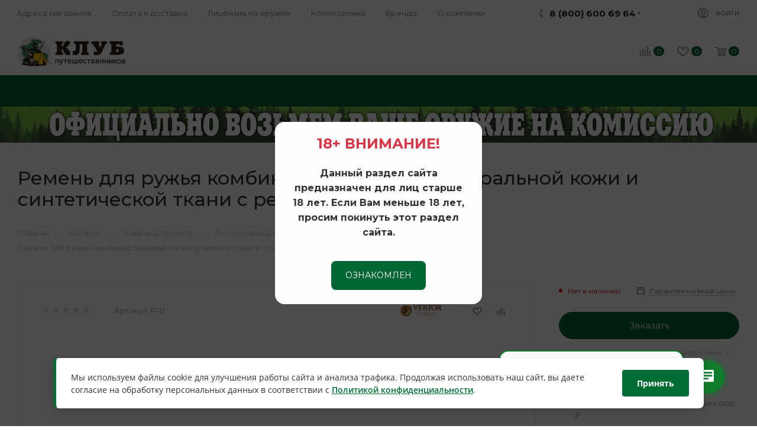

--- FILE ---
content_type: text/html; charset=UTF-8
request_url: https://travclub.ru/catalog/okhota/aksessuary_dlya_okhoty/remni_oruzheynye/remen_dlya_ruzhya_kombinirovannyy_iz_naturalnoy_kozhi_i_sinteticheskoy_tkani_s_reg_dliny_vektor/
body_size: 67268
content:
<!DOCTYPE html>
<html xmlns="http://www.w3.org/1999/xhtml" xml:lang="ru" lang="ru"  >
<head><link rel="canonical" href="https://travclub.ru/catalog/okhota/aksessuary_dlya_okhoty/remni_oruzheynye/remen_dlya_ruzhya_kombinirovannyy_iz_naturalnoy_kozhi_i_sinteticheskoy_tkani_s_reg_dliny_vektor/" />
	<title>Ремень для ружья комбинированный из натуральной кожи и синтетической ткани с рег.длины VEKTOR Р-12 - купить в Крыму в магазине Клуб Путешественников</title>
	<meta name="yandex-verification" content="2a230a6c0d69983e" />
<!--		<script src="js/jquery-2.2.3.min.js"></script>-->
	<meta name="viewport" content="initial-scale=1.0, width=device-width" />
	<meta name="HandheldFriendly" content="true" />
	<meta name="yes" content="yes" />
	<meta name="apple-mobile-web-app-status-bar-style" content="black" />
	<meta name="SKYPE_TOOLBAR" content="SKYPE_TOOLBAR_PARSER_COMPATIBLE" />
			<meta http-equiv="Content-Type" content="text/html; charset=UTF-8" />
<meta name="keywords" content="Ремень для ружья комбинированный из натуральной кожи и синтетической ткани с рег.длины VEKTOR купить крым цена товар интернет магазин доставка симферополь севастополь город стоимость каталог сайт компания" />
<meta name="description" content="Ремень для ружья комбинированный из натуральной кожи и синтетической ткани с рег.длины VEKTOR Р-12 в каталоге на сайте travclub.ru. Самовывоз из магазинов в г. Севастополь и г. Симферополь" />
<link href="/bitrix/js/intranet/intranet-common.css?173921446766709" rel="stylesheet"/>
<link href="/bitrix/js/ui/design-tokens/dist/ui.design-tokens.css?173922294326358" rel="stylesheet"/>
<link href="/bitrix/js/ui/fonts/opensans/ui.font.opensans.css?17392144482555" rel="stylesheet"/>
<link href="/bitrix/js/main/popup/dist/main.popup.bundle.css?176902600531694" rel="stylesheet"/>
<link href="/bitrix/cache/css/s3/aspro_max/page_0fc1d39f0fcddd68298031301c623bbf/page_0fc1d39f0fcddd68298031301c623bbf_v1.css?1769027007112157" rel="stylesheet"/>
<link href="/bitrix/cache/css/s3/aspro_max/template_e6018c36e77d983a7c193e01538aa9ff/template_e6018c36e77d983a7c193e01538aa9ff_v1.css?17690270071382194" rel="stylesheet" data-template-style="true"/>
<script>if(!window.BX)window.BX={};if(!window.BX.message)window.BX.message=function(mess){if(typeof mess==='object'){for(let i in mess) {BX.message[i]=mess[i];} return true;}};</script>
<script>(window.BX||top.BX).message({"pull_server_enabled":"Y","pull_config_timestamp":1769025958,"shared_worker_allowed":"Y","pull_guest_mode":"N","pull_guest_user_id":0,"pull_worker_mtime":1745512137});(window.BX||top.BX).message({"PULL_OLD_REVISION":"Для продолжения корректной работы с сайтом необходимо перезагрузить страницу."});</script>
<script>(window.BX||top.BX).message({"JS_CORE_LOADING":"Загрузка...","JS_CORE_NO_DATA":"- Нет данных -","JS_CORE_WINDOW_CLOSE":"Закрыть","JS_CORE_WINDOW_EXPAND":"Развернуть","JS_CORE_WINDOW_NARROW":"Свернуть в окно","JS_CORE_WINDOW_SAVE":"Сохранить","JS_CORE_WINDOW_CANCEL":"Отменить","JS_CORE_WINDOW_CONTINUE":"Продолжить","JS_CORE_H":"ч","JS_CORE_M":"м","JS_CORE_S":"с","JSADM_AI_HIDE_EXTRA":"Скрыть лишние","JSADM_AI_ALL_NOTIF":"Показать все","JSADM_AUTH_REQ":"Требуется авторизация!","JS_CORE_WINDOW_AUTH":"Войти","JS_CORE_IMAGE_FULL":"Полный размер"});</script>
<script src="/bitrix/js/main/core/core.js?1769026812537531"></script>
<script>BX.Runtime.registerExtension({"name":"main.core","namespace":"BX","loaded":true});</script>
<script>BX.setJSList(["\/bitrix\/js\/main\/core\/core_ajax.js","\/bitrix\/js\/main\/core\/core_promise.js","\/bitrix\/js\/main\/polyfill\/promise\/js\/promise.js","\/bitrix\/js\/main\/loadext\/loadext.js","\/bitrix\/js\/main\/loadext\/extension.js","\/bitrix\/js\/main\/polyfill\/promise\/js\/promise.js","\/bitrix\/js\/main\/polyfill\/find\/js\/find.js","\/bitrix\/js\/main\/polyfill\/includes\/js\/includes.js","\/bitrix\/js\/main\/polyfill\/matches\/js\/matches.js","\/bitrix\/js\/ui\/polyfill\/closest\/js\/closest.js","\/bitrix\/js\/main\/polyfill\/fill\/main.polyfill.fill.js","\/bitrix\/js\/main\/polyfill\/find\/js\/find.js","\/bitrix\/js\/main\/polyfill\/matches\/js\/matches.js","\/bitrix\/js\/main\/polyfill\/core\/dist\/polyfill.bundle.js","\/bitrix\/js\/main\/core\/core.js","\/bitrix\/js\/main\/polyfill\/intersectionobserver\/js\/intersectionobserver.js","\/bitrix\/js\/main\/lazyload\/dist\/lazyload.bundle.js","\/bitrix\/js\/main\/polyfill\/core\/dist\/polyfill.bundle.js","\/bitrix\/js\/main\/parambag\/dist\/parambag.bundle.js"]);
</script>
<script>BX.Runtime.registerExtension({"name":"intranet.design-tokens.bitrix24","namespace":"window","loaded":true});</script>
<script>BX.Runtime.registerExtension({"name":"ui.design-tokens","namespace":"window","loaded":true});</script>
<script>BX.Runtime.registerExtension({"name":"ui.fonts.opensans","namespace":"window","loaded":true});</script>
<script>BX.Runtime.registerExtension({"name":"main.popup","namespace":"BX.Main","loaded":true});</script>
<script>BX.Runtime.registerExtension({"name":"popup","namespace":"window","loaded":true});</script>
<script type="extension/settings" data-extension="currency.currency-core">{"region":"ru"}</script>
<script>BX.Runtime.registerExtension({"name":"currency.currency-core","namespace":"BX.Currency","loaded":true});</script>
<script>BX.Runtime.registerExtension({"name":"currency","namespace":"window","loaded":true});</script>
<script>(window.BX||top.BX).message({"LANGUAGE_ID":"ru","FORMAT_DATE":"DD.MM.YYYY","FORMAT_DATETIME":"DD.MM.YYYY HH:MI:SS","COOKIE_PREFIX":"BITRIX_SM","SERVER_TZ_OFFSET":"10800","UTF_MODE":"Y","SITE_ID":"s3","SITE_DIR":"\/","USER_ID":"","SERVER_TIME":1769909927,"USER_TZ_OFFSET":0,"USER_TZ_AUTO":"Y","bitrix_sessid":"36ed460586c60dc3bb84dfb9605b4afa"});</script>

<script src="/bitrix/js/pull/protobuf/protobuf.js?1739214473274055"></script>
<script src="/bitrix/js/pull/protobuf/model.js?173921447370928"></script>
<script src="/bitrix/js/main/core/core_promise.js?17690268125221"></script>
<script src="/bitrix/js/rest/client/rest.client.js?173921435617414"></script>
<script src="/bitrix/js/pull/client/pull.client.js?176902595883861"></script>
<script src="/bitrix/js/main/ajax.js?173921440835509"></script>
<script src="/bitrix/js/main/popup/dist/main.popup.bundle.js?1769026812120171"></script>
<script src="/bitrix/js/currency/currency-core/dist/currency-core.bundle.js?17392216578800"></script>
<script src="/bitrix/js/currency/core_currency.js?17392216571181"></script>
<script src="/bitrix/js/abricos/fonts9203.js?1739214473104"></script>
<script>BX.setCSSList(["\/local\/templates\/aspro_max\/components\/bitrix\/catalog\/main\/style.css","\/local\/templates\/aspro_max\/components\/bitrix\/sale.gift.main.products\/main\/style.css","\/bitrix\/components\/bitrix\/system.show_message\/templates\/.default\/style.css","\/bitrix\/components\/abricos\/antisovetnik\/templates\/.default\/style.css","\/local\/templates\/aspro_max\/vendor\/css\/bootstrap.css","\/local\/templates\/aspro_max\/css\/jquery.fancybox.css","\/local\/templates\/aspro_max\/vendor\/css\/carousel\/owl\/owl.carousel.css","\/local\/templates\/aspro_max\/vendor\/css\/carousel\/owl\/owl.theme.default.css","\/local\/templates\/aspro_max\/css\/styles.css","\/local\/templates\/aspro_max\/css\/blocks\/blocks.css","\/local\/templates\/aspro_max\/css\/blocks\/common.blocks\/bottom-icons-panel\/bottom-icons-panel.css","\/local\/templates\/aspro_max\/css\/blocks\/common.blocks\/counter-state\/counter-state.css","\/local\/templates\/aspro_max\/css\/banners.css","\/local\/templates\/aspro_max\/css\/menu.css","\/local\/templates\/aspro_max\/css\/catalog.css","\/local\/templates\/aspro_max\/css\/animation\/animation_ext.css","\/local\/templates\/aspro_max\/css\/jquery.mCustomScrollbar.min.css","\/local\/templates\/aspro_max\/vendor\/css\/ripple.css","\/local\/templates\/aspro_max\/css\/left_block_main_page.css","\/local\/templates\/aspro_max\/css\/stores.css","\/local\/templates\/aspro_max\/css\/yandex_map.css","\/local\/templates\/aspro_max\/css\/buy_services.css","\/local\/templates\/aspro_max\/css\/header_fixed.css","\/local\/templates\/aspro_max\/ajax\/ajax.css","\/local\/templates\/aspro_max\/components\/bitrix\/search.title\/corp\/style.css","\/local\/templates\/aspro_max\/components\/bitrix\/breadcrumb\/main\/style.css","\/local\/templates\/aspro_max\/css\/footer.css","\/bitrix\/components\/aspro\/marketing.popup.max\/templates\/.default\/style.css","\/local\/templates\/aspro_max\/styles.css","\/local\/templates\/aspro_max\/template_styles.css","\/local\/templates\/aspro_max\/css\/header.css","\/local\/templates\/aspro_max\/css\/media.css","\/local\/templates\/aspro_max\/vendor\/fonts\/font-awesome\/css\/font-awesome.min.css","\/local\/templates\/aspro_max\/css\/print.css","\/local\/templates\/aspro_max\/css\/h1-medium.css","\/local\/templates\/aspro_max\/css\/round-elements.css","\/local\/templates\/aspro_max\/css\/lower-buttons.css","\/local\/templates\/aspro_max\/themes\/custom_s3\/theme.css","\/local\/templates\/aspro_max\/bg_color\/light\/bgcolors.css","\/local\/templates\/aspro_max\/css\/widths\/width-3.css","\/local\/templates\/aspro_max\/css\/fonts\/font-10.css","\/local\/templates\/aspro_max\/css\/custom.css"]);</script>
<script>
					if (Intl && Intl.DateTimeFormat)
					{
						const timezone = Intl.DateTimeFormat().resolvedOptions().timeZone;
						document.cookie = "BITRIX_SM_TZ=" + timezone + "; path=/; expires=Mon, 01 Feb 2027 00:00:00 +0300";
					}
				</script>
<script src="https://smartcaptcha.yandexcloud.net/captcha.js?render=onload&onload=onloadFunction" defer></script>
<script>
			function onloadFunction() {
				if (window.smartCaptcha) {
					document.querySelectorAll('.smart-captcha-container').forEach(SmartCaptchaContainer => {
						window.smartCaptcha.render(SmartCaptchaContainer, {
							sitekey: 'ysc1_9XfcU15nDlZHw9R1fB4hHfjhfwOLrzJCkoMjXE8sbc1952dd',
							hl: 'ru',
						});
					});
				}
			}
		</script>
<script>
			BX.ready(function(){
				BX.addCustomEvent('onAjaxSuccess', function(){
					if (window.smartCaptcha) {
						document.querySelectorAll('.smart-captcha-container').forEach(SmartCaptchaContainer => {
							window.smartCaptcha.render(SmartCaptchaContainer, {
								sitekey: 'ysc1_9XfcU15nDlZHw9R1fB4hHfjhfwOLrzJCkoMjXE8sbc1952dd',
								hl: 'ru',
							});
						});
					}
				});
				BX.addCustomEvent('onCompleteAction', function(){
					if (window.smartCaptcha) {
						document.querySelectorAll('.smart-captcha-container').forEach(SmartCaptchaContainer => {
							window.smartCaptcha.render(SmartCaptchaContainer, {
								sitekey: 'ysc1_9XfcU15nDlZHw9R1fB4hHfjhfwOLrzJCkoMjXE8sbc1952dd',
								hl: 'ru',
							});
						});
					}
				});
			});
		</script>
<link rel="preload" href="https://fonts.googleapis.com/css?family=Montserrat:300italic,400italic,500italic,700italic,400,300,500,700subset=latin,cyrillic-ext" as="font" crossorigin>
<link rel="stylesheet" href="https://fonts.googleapis.com/css?family=Montserrat:300italic,400italic,500italic,700italic,400,300,500,700subset=latin,cyrillic-ext">
					<script data-skip-moving="true" src="/bitrix/js/aspro.max/jquery-2.1.3.min.js"></script>
					<script data-skip-moving="true" src="/local/templates/aspro_max/js/speed.min.js?=1738603721"></script>
<link rel="shortcut icon" href="/favicon.svg" type="image/svg+xml" />
<link rel="apple-touch-icon" sizes="180x180" href="/upload/CMax/906/aghsragwkhjuidiykuxp1xmsw3m3uh1w/Web-Clip-Icon.PNG" />
<meta property="og:description" content="Ремень для ружья комбинированный из натуральной кожи и синтетической ткани с рег.длины VEKTOR" />
<meta property="og:image" content="https://travclub.ru:443/upload/iblock/2aa/b3o2zgrsq46e2c73epvj6y83ncdm9eer/241308a6ec27171bf2a30fc02a4fd590.jpg" />
<link rel="image_src" href="https://travclub.ru:443/upload/iblock/2aa/b3o2zgrsq46e2c73epvj6y83ncdm9eer/241308a6ec27171bf2a30fc02a4fd590.jpg"  />
<meta property="og:title" content="Ремень для ружья комбинированный из натуральной кожи и синтетической ткани с рег.длины VEKTOR Р-12 - купить в Крыму в магазине Клуб Путешественников" />
<meta property="og:type" content="website" />
<meta property="og:url" content="https://travclub.ru:443/catalog/okhota/aksessuary_dlya_okhoty/remni_oruzheynye/remen_dlya_ruzhya_kombinirovannyy_iz_naturalnoy_kozhi_i_sinteticheskoy_tkani_s_reg_dliny_vektor/" />
<!-- dev2fun module opengraph -->
<meta property="og:title" content="Ремень для ружья комбинированный из натуральной кожи и синтетической ткани с рег.длины VEKTOR Р-12 - купить в Крыму в магазине Клуб Путешественников"/>
<meta property="og:description" content="Ремень для ружья комбинированный из натуральной кожи и синтетической ткани с рег.длины VEKTOR Р-12 в каталоге на сайте travclub.ru. Самовывоз из магазинов в г. ..."/>
<meta property="og:url" content="https://travclub.ru/catalog/okhota/aksessuary_dlya_okhoty/remni_oruzheynye/remen_dlya_ruzhya_kombinirovannyy_iz_naturalnoy_kozhi_i_sinteticheskoy_tkani_s_reg_dliny_vektor/"/>
<meta property="og:type" content="website"/>
<meta property="og:site_name" content="Клуб Путешественников"/>
<meta property="og:image" content="https://travclub.ru/upload/iblock/2aa/b3o2zgrsq46e2c73epvj6y83ncdm9eer/241308a6ec27171bf2a30fc02a4fd590.jpg"/>
<meta property="og:image:type" content="image/jpeg"/>
<meta property="og:image:width" content="200"/>
<meta property="og:image:height" content="166"/>
<!-- /dev2fun module opengraph -->

<script src="/local/templates/aspro_max/js/observer.js?17386037207026"></script>
<script src="/local/templates/aspro_max/js/jquery.actual.min.js?17386037211251"></script>
<script src="/local/templates/aspro_max/js/jqModal.js?173860372011178"></script>
<script src="/local/templates/aspro_max/vendor/js/bootstrap.js?173860371627908"></script>
<script src="/local/templates/aspro_max/vendor/js/jquery.appear.js?17386037163188"></script>
<script src="/local/templates/aspro_max/vendor/js/ripple.js?17386037164702"></script>
<script src="/local/templates/aspro_max/vendor/js/velocity/velocity.js?173860371644791"></script>
<script src="/local/templates/aspro_max/vendor/js/velocity/velocity.ui.js?173860371613257"></script>
<script src="/local/templates/aspro_max/js/browser.js?17386037201032"></script>
<script src="/local/templates/aspro_max/js/jquery.fancybox.js?1738603720160667"></script>
<script src="/local/templates/aspro_max/js/jquery.flexslider.js?173860372059389"></script>
<script src="/local/templates/aspro_max/js/jquery.uniform.min.js?17386037218308"></script>
<script src="/local/templates/aspro_max/vendor/js/carousel/owl/owl.carousel.js?173860371691210"></script>
<script src="/local/templates/aspro_max/vendor/js/moment.min.js?173860371634436"></script>
<script src="/local/templates/aspro_max/vendor/js/sticky-sidebar.js?173860371625989"></script>
<script src="/local/templates/aspro_max/js/jquery.validate.min.js?173860372122257"></script>
<script src="/local/templates/aspro_max/js/aspro_animate_open_fancy.js?17386037201916"></script>
<script src="/local/templates/aspro_max/js/jquery.inputmask.bundle.min.js?173860372170933"></script>
<script src="/local/templates/aspro_max/js/jquery.easing.1.3.js?17386037218095"></script>
<script src="/local/templates/aspro_max/js/equalize.min.js?1738603721588"></script>
<script src="/local/templates/aspro_max/js/jquery.alphanumeric.js?17386037201972"></script>
<script src="/local/templates/aspro_max/js/jquery.cookie.js?17386037213066"></script>
<script src="/local/templates/aspro_max/js/jquery.plugin.min.js?17386037213181"></script>
<script src="/local/templates/aspro_max/js/jquery.countdown.min.js?173860372113137"></script>
<script src="/local/templates/aspro_max/js/jquery.countdown-ru.js?17386037201885"></script>
<script src="/local/templates/aspro_max/js/jquery.ikSelect.js?173860372132030"></script>
<script src="/local/templates/aspro_max/js/jquery.mobile.custom.touch.min.js?17386037207784"></script>
<script src="/local/templates/aspro_max/js/jquery.dotdotdot.js?17386037205908"></script>
<script src="/local/templates/aspro_max/js/rating_likes.js?173860372010797"></script>
<script src="/local/templates/aspro_max/js/buy_services.js?17386037215772"></script>
<script src="/local/templates/aspro_max/js/mobile.js?173860372125196"></script>
<script src="/local/templates/aspro_max/js/jquery.mousewheel.min.js?17386037202609"></script>
<script src="/local/templates/aspro_max/js/jquery.mCustomScrollbar.js?173860372194214"></script>
<script src="/local/templates/aspro_max/js/scrollTabs.js?173860372112625"></script>
<script src="/local/templates/aspro_max/js/main.js?1769373414320388"></script>
<script src="/local/templates/aspro_max/js/blocks/blocks.js?17386037208654"></script>
<script src="/bitrix/components/bitrix/search.title/script.js?176902591910573"></script>
<script src="/local/templates/aspro_max/components/bitrix/search.title/mega_menu/script.js?173860372010313"></script>
<script src="/local/templates/aspro_max/components/bitrix/menu/menu_in_burger/script.js?1738603719208"></script>
<script src="/local/templates/aspro_max/components/bitrix/search.title/corp/script.js?173860372010607"></script>
<script src="/local/templates/aspro_max/components/bitrix/menu/top_catalog_wide/script.js?1738603719199"></script>
<script src="/bitrix/components/aspro/marketing.popup.max/templates/.default/script.js?17387725241756"></script>
<script src="/local/templates/aspro_max/components/bitrix/search.title/fixed/script.js?173860372010264"></script>
<script src="/local/templates/aspro_max/js/custom.js?1738603721100"></script>
<script src="/local/templates/aspro_max/components/bitrix/catalog/main/script.js?173860371915823"></script>
<script src="/local/templates/aspro_max/components/bitrix/catalog.element/main-wcom/script.js?1738603718119007"></script>
<script src="/local/templates/aspro_max/components/bitrix/sale.gift.product/main/script.js?173860372049278"></script>
<script src="/local/templates/aspro_max/components/bitrix/sale.gift.main.products/main/script.js?17386037194955"></script>
<script src="/local/templates/aspro_max/components/bitrix/catalog.bigdata.products/main/script.js?173860371936418"></script>
<script src="/local/templates/aspro_max/js/jquery.history.js?173860372021571"></script>
	    
 
		    <meta name="yandex-verification" content="73f3712f54b99b30" />
		
	
</head>
<body class=" site_s3  fill_bg_n catalog-delayed-btn-" id="main" data-site="/">
		
	<div id="panel"></div>
	
				<!--'start_frame_cache_basketitems-component-block'-->												<div id="ajax_basket"></div>
					<!--'end_frame_cache_basketitems-component-block'-->						<div class="cd-modal-bg"></div>
		<script data-skip-moving="true">
			var solutionName = 'arMaxOptions';
		</script>
		<script src="/local/templates/aspro_max/js/setTheme.php?site_id=s3&site_dir=/" data-skip-moving="true"></script>
		<script>
		window.onload=function(){
			window.basketJSParams = window.basketJSParams || [];
							window.dataLayer = window.dataLayer || [];
					}
		BX.message({'MIN_ORDER_PRICE_TEXT':'<b>Минимальная сумма заказа #PRICE#<\/b><br/>Пожалуйста, добавьте еще товаров в корзину','LICENSES_TEXT':'Я даю <a href=\"/include/licenses_detail.php\" target=\"_blank\">согласие на обработку персональных данных<\/a> и принимаю условия <a href=\"/info/politika/\" target=\"_blank\">Политики конфиденциальности<\/a>','OFFER_TEXT':'С условиями <a href=\"/include/offer_detail.php\" target=\"_blank\">Публичной оферты<\/a> ознакомлен и согласен'});
		arAsproOptions.PAGES.FRONT_PAGE = window[solutionName].PAGES.FRONT_PAGE = "";
		arAsproOptions.PAGES.BASKET_PAGE = window[solutionName].PAGES.BASKET_PAGE = "";
		arAsproOptions.PAGES.ORDER_PAGE = window[solutionName].PAGES.ORDER_PAGE = "";
		arAsproOptions.PAGES.PERSONAL_PAGE = window[solutionName].PAGES.PERSONAL_PAGE = "";
		arAsproOptions.PAGES.CATALOG_PAGE = window[solutionName].PAGES.CATALOG_PAGE = "1";
		</script>
		<div class="wrapper1  header_bgcolored long_header colored_header catalog_page basket_normal basket_fill_WHITE side_LEFT block_side_NORMAL catalog_icons_Y banner_auto  mheader-v1 header-v10 header-font-lower_Y regions_N title_position_LEFT fill_ footer-v1 front-vindex1 mfixed_Y mfixed_view_scroll_top title-v3 lazy_N with_phones compact-catalog normal-catalog-img landing-slider big-banners-mobile-normal bottom-icons-panel-Y compact-breadcrumbs-slider catalog-delayed-btn-Y  ">

<div class="mega_fixed_menu">
	<div class="maxwidth-theme">
		<svg class="svg svg-close" width="14" height="14" viewBox="0 0 14 14">
		  <path data-name="Rounded Rectangle 568 copy 16" d="M1009.4,953l5.32,5.315a0.987,0.987,0,0,1,0,1.4,1,1,0,0,1-1.41,0L1008,954.4l-5.32,5.315a0.991,0.991,0,0,1-1.4-1.4L1006.6,953l-5.32-5.315a0.991,0.991,0,0,1,1.4-1.4l5.32,5.315,5.31-5.315a1,1,0,0,1,1.41,0,0.987,0.987,0,0,1,0,1.4Z" transform="translate(-1001 -946)"></path>
		</svg>
		<i class="svg svg-close mask arrow"></i>
		<div class="row">
			<div class="col-md-9">
				<div class="left_menu_block">
					<div class="logo_block flexbox flexbox--row align-items-normal">
						<div class="logo">
							<a href="/"><img src="/upload/CMax/c72/Logo(2).svg" alt="Клуб Путешественников" title="Клуб Путешественников" data-src="" /></a>						</div>
						<div class="top-description addr">
							Все для охоты, рыбалки и туризма						</div>
					</div>
					<div class="search_block">
						<div class="search_wrap">
							<div class="search-block">
												<div class="search-wrapper">
				<div id="title-search_mega_menu">
					<form action="/catalog/" class="search">
						<div class="search-input-div">
							<input class="search-input" id="title-search-input_mega_menu" type="text" name="q" value="" placeholder="Поиск" size="20" maxlength="50" autocomplete="off" />
						</div>
						<div class="search-button-div">
							<button class="btn btn-search" type="submit" name="s" value="Найти"><i class="svg inline  svg-inline-search2" aria-hidden="true" ><svg class="" width="17" height="17" viewBox="0 0 17 17" aria-hidden="true"><path class="cls-1" d="M16.709,16.719a1,1,0,0,1-1.412,0l-3.256-3.287A7.475,7.475,0,1,1,15,7.5a7.433,7.433,0,0,1-1.549,4.518l3.258,3.289A1,1,0,0,1,16.709,16.719ZM7.5,2A5.5,5.5,0,1,0,13,7.5,5.5,5.5,0,0,0,7.5,2Z"></path></svg></i></button>
							<span class="close-block inline-search-hide"><span class="svg svg-close close-icons"></span></span>
						</div>
					</form>
				</div>
			</div>
	<script>
	var jsControl = new JCTitleSearch3({
		//'WAIT_IMAGE': '/bitrix/themes/.default/images/wait.gif',
		'AJAX_PAGE' : '/catalog/okhota/aksessuary_dlya_okhoty/remni_oruzheynye/remen_dlya_ruzhya_kombinirovannyy_iz_naturalnoy_kozhi_i_sinteticheskoy_tkani_s_reg_dliny_vektor/',
		'CONTAINER_ID': 'title-search_mega_menu',
		'INPUT_ID': 'title-search-input_mega_menu',
		'INPUT_ID_TMP': 'title-search-input_mega_menu',
		'MIN_QUERY_LEN': 2
	});
</script>							</div>
						</div>
					</div>
										<!-- noindex -->

	<div class="burger_menu_wrapper">
		
			<div class="top_link_wrapper">
				<div class="menu-item dropdown catalog wide_menu   active">
					<div class="wrap">
						<a class="dropdown-toggle" href="/catalog/">
							<div class="link-title color-theme-hover">
																	<i class="svg inline  svg-inline-icon_catalog" aria-hidden="true" ><svg xmlns="http://www.w3.org/2000/svg" width="10" height="10" viewBox="0 0 10 10"><path  data-name="Rounded Rectangle 969 copy 7" class="cls-1" d="M644,76a1,1,0,1,1-1,1A1,1,0,0,1,644,76Zm4,0a1,1,0,1,1-1,1A1,1,0,0,1,648,76Zm4,0a1,1,0,1,1-1,1A1,1,0,0,1,652,76Zm-8,4a1,1,0,1,1-1,1A1,1,0,0,1,644,80Zm4,0a1,1,0,1,1-1,1A1,1,0,0,1,648,80Zm4,0a1,1,0,1,1-1,1A1,1,0,0,1,652,80Zm-8,4a1,1,0,1,1-1,1A1,1,0,0,1,644,84Zm4,0a1,1,0,1,1-1,1A1,1,0,0,1,648,84Zm4,0a1,1,0,1,1-1,1A1,1,0,0,1,652,84Z" transform="translate(-643 -76)"/></svg></i>																Каталог							</div>
						</a>
													<span class="tail"></span>
							<div class="burger-dropdown-menu row">
								<div class="menu-wrapper" >
									
																														<div class="col-md-4 dropdown-submenu active has_img">
																						<a href="/catalog/okhota/" class="color-theme-hover" title="Охота">
												<span class="name option-font-bold">Охота</span>
											</a>
																								<div class="burger-dropdown-menu toggle_menu">
																																									<div class="menu-item   ">
															<a href="/catalog/okhota/oruzhie/" title="Оружие">
																<span class="name color-theme-hover">Оружие</span>
															</a>
																													</div>
																																									<div class="menu-item   ">
															<a href="/catalog/okhota/patrony/" title="Патроны">
																<span class="name color-theme-hover">Патроны</span>
															</a>
																													</div>
																																									<div class="menu-item   ">
															<a href="/catalog/okhota/samooborona_i_spetssredstva/" title="Самооборона и спецсредства">
																<span class="name color-theme-hover">Самооборона и спецсредства</span>
															</a>
																													</div>
																																									<div class="menu-item   ">
															<a href="/catalog/okhota/optika/" title="Оптика">
																<span class="name color-theme-hover">Оптика</span>
															</a>
																													</div>
																																									<div class="menu-item   active">
															<a href="/catalog/okhota/aksessuary_dlya_okhoty/" title="Аксессуары для охоты">
																<span class="name color-theme-hover">Аксессуары для охоты</span>
															</a>
																													</div>
																																									<div class="menu-item   ">
															<a href="/catalog/okhota/ukhod_i_chistka/" title="Уход и чистка">
																<span class="name color-theme-hover">Уход и чистка</span>
															</a>
																													</div>
																									</div>
																					</div>
									
																														<div class="col-md-4   has_img">
																						<a href="/catalog/katalog_dlya_vygruzki/" class="color-theme-hover" title="Каталог для выгрузки">
												<span class="name option-font-bold">Каталог для выгрузки</span>
											</a>
																					</div>
									
																														<div class="col-md-4 dropdown-submenu  has_img">
																						<a href="/catalog/taktika/" class="color-theme-hover" title="Тактика">
												<span class="name option-font-bold">Тактика</span>
											</a>
																								<div class="burger-dropdown-menu toggle_menu">
																																									<div class="menu-item   ">
															<a href="/catalog/taktika/takticheskie_ryukzaki_2/" title="Тактические рюкзаки">
																<span class="name color-theme-hover">Тактические рюкзаки</span>
															</a>
																													</div>
																																									<div class="menu-item   ">
															<a href="/catalog/taktika/takticheskoe_termobele/" title="Тактическое термобелье">
																<span class="name color-theme-hover">Тактическое термобелье</span>
															</a>
																													</div>
																																									<div class="menu-item   ">
															<a href="/catalog/taktika/razgruzki/" title="Разгрузки">
																<span class="name color-theme-hover">Разгрузки</span>
															</a>
																													</div>
																																									<div class="menu-item   ">
															<a href="/catalog/taktika/takticheskaya_obuv/" title="Тактическая обувь">
																<span class="name color-theme-hover">Тактическая обувь</span>
															</a>
																													</div>
																																									<div class="menu-item   ">
															<a href="/catalog/taktika/aptechki_tactica/" title="Аптечки">
																<span class="name color-theme-hover">Аптечки</span>
															</a>
																													</div>
																																									<div class="menu-item   ">
															<a href="/catalog/taktika/aksessuary_tactica/" title="Аксессуары">
																<span class="name color-theme-hover">Аксессуары</span>
															</a>
																													</div>
																																									<div class="menu-item   ">
															<a href="/catalog/taktika/maski_i_balaklavy/" title="Маски и балаклавы">
																<span class="name color-theme-hover">Маски и балаклавы</span>
															</a>
																													</div>
																																									<div class="menu-item   ">
															<a href="/catalog/taktika/perchatki_takticheskie_1/" title="Тактические перчатки">
																<span class="name color-theme-hover">Тактические перчатки</span>
															</a>
																													</div>
																																									<div class="menu-item   ">
															<a href="/catalog/taktika/radiostantsii/" title="Радиостанции">
																<span class="name color-theme-hover">Радиостанции</span>
															</a>
																													</div>
																																									<div class="menu-item   ">
															<a href="/catalog/taktika/komplekt_zashchity/" title="Комплект защиты">
																<span class="name color-theme-hover">Комплект защиты</span>
															</a>
																													</div>
																									</div>
																					</div>
									
																														<div class="col-md-4 dropdown-submenu  has_img">
																						<a href="/catalog/nozhi/" class="color-theme-hover" title="Ножи">
												<span class="name option-font-bold">Ножи</span>
											</a>
																								<div class="burger-dropdown-menu toggle_menu">
																																									<div class="menu-item   ">
															<a href="/catalog/nozhi/machete/" title="Мачете">
																<span class="name color-theme-hover">Мачете</span>
															</a>
																													</div>
																																									<div class="menu-item   ">
															<a href="/catalog/nozhi/nozhi_s_fiksirovannym_klinkom/" title="Ножи с фиксированным клинком">
																<span class="name color-theme-hover">Ножи с фиксированным клинком</span>
															</a>
																													</div>
																																									<div class="menu-item   ">
															<a href="/catalog/nozhi/skladnye_nozhi/" title="Складные ножи">
																<span class="name color-theme-hover">Складные ножи</span>
															</a>
																													</div>
																																									<div class="menu-item   ">
															<a href="/catalog/nozhi/multituly_1/" title="Мультитулы">
																<span class="name color-theme-hover">Мультитулы</span>
															</a>
																													</div>
																																									<div class="menu-item   ">
															<a href="/catalog/nozhi/topory_pily_lopaty/" title="Топоры,пилы,лопаты">
																<span class="name color-theme-hover">Топоры,пилы,лопаты</span>
															</a>
																													</div>
																																									<div class="menu-item   ">
															<a href="/catalog/nozhi/kukhonnye_nozhi/" title="Кухонные ножи">
																<span class="name color-theme-hover">Кухонные ножи</span>
															</a>
																													</div>
																																									<div class="menu-item   ">
															<a href="/catalog/nozhi/aksessuary_8/" title="Аксессуары">
																<span class="name color-theme-hover">Аксессуары</span>
															</a>
																													</div>
																																									<div class="menu-item   ">
															<a href="/catalog/nozhi/zatochka/" title="Заточка">
																<span class="name color-theme-hover">Заточка</span>
															</a>
																													</div>
																																									<div class="menu-item   ">
															<a href="/catalog/nozhi/nozhnitsy/" title="Ножницы">
																<span class="name color-theme-hover">Ножницы</span>
															</a>
																													</div>
																																									<div class="menu-item   ">
															<a href="/catalog/nozhi/suveniry_1/" title="Сувениры">
																<span class="name color-theme-hover">Сувениры</span>
															</a>
																													</div>
																									</div>
																					</div>
									
																														<div class="col-md-4 dropdown-submenu  has_img">
																						<a href="/catalog/rybalka/" class="color-theme-hover" title="Рыбалка">
												<span class="name option-font-bold">Рыбалка</span>
											</a>
																								<div class="burger-dropdown-menu toggle_menu">
																																									<div class="menu-item   ">
															<a href="/catalog/rybalka/udilishcha/" title="Удилища">
																<span class="name color-theme-hover">Удилища</span>
															</a>
																													</div>
																																									<div class="menu-item   ">
															<a href="/catalog/rybalka/katushki/" title="Катушки">
																<span class="name color-theme-hover">Катушки</span>
															</a>
																													</div>
																																									<div class="menu-item   ">
															<a href="/catalog/rybalka/leski_i_shnury/" title="Лески и Шнуры">
																<span class="name color-theme-hover">Лески и Шнуры</span>
															</a>
																													</div>
																																									<div class="menu-item   ">
															<a href="/catalog/rybalka/primanki/" title="Приманки">
																<span class="name color-theme-hover">Приманки</span>
															</a>
																													</div>
																																									<div class="menu-item   ">
															<a href="/catalog/rybalka/prikormki_i_nasadki/" title="Прикормки и насадки">
																<span class="name color-theme-hover">Прикормки и насадки</span>
															</a>
																													</div>
																																									<div class="menu-item   ">
															<a href="/catalog/rybalka/raskhodnye_materialy/" title="Расходные материалы">
																<span class="name color-theme-hover">Расходные материалы</span>
															</a>
																													</div>
																																									<div class="menu-item   ">
															<a href="/catalog/rybalka/aksessuary_1/" title="Аксессуары">
																<span class="name color-theme-hover">Аксессуары</span>
															</a>
																													</div>
																																									<div class="menu-item   ">
															<a href="/catalog/rybalka/gadzhety_dlya_rybalki/" title="Гаджеты для рыбалки">
																<span class="name color-theme-hover">Гаджеты для рыбалки</span>
															</a>
																													</div>
																																									<div class="menu-item   ">
															<a href="/catalog/rybalka/zabrodnye_kostyumy_1/" title="Забродные костюмы">
																<span class="name color-theme-hover">Забродные костюмы</span>
															</a>
																													</div>
																																									<div class="menu-item   ">
															<a href="/catalog/rybalka/rockfishing/" title="Rockfishing">
																<span class="name color-theme-hover">Rockfishing</span>
															</a>
																													</div>
																																									<div class="menu-item collapsed  ">
															<a href="/catalog/rybalka/karpfishing/" title="Карпфишинг">
																<span class="name color-theme-hover">Карпфишинг</span>
															</a>
																													</div>
																																									<div class="menu-item collapsed  ">
															<a href="/catalog/rybalka/zimnyaya_rybalka/" title="Зимняя рыбалка">
																<span class="name color-theme-hover">Зимняя рыбалка</span>
															</a>
																													</div>
																									</div>
																					</div>
									
																														<div class="col-md-4 dropdown-submenu  has_img">
																						<a href="/catalog/turizm_i_kemping/" class="color-theme-hover" title="Туризм и кемпинг">
												<span class="name option-font-bold">Туризм и кемпинг</span>
											</a>
																								<div class="burger-dropdown-menu toggle_menu">
																																									<div class="menu-item   ">
															<a href="/catalog/turizm_i_kemping/palatki/" title="Палатки">
																<span class="name color-theme-hover">Палатки</span>
															</a>
																													</div>
																																									<div class="menu-item   ">
															<a href="/catalog/turizm_i_kemping/spalnye_meshki/" title="Спальные мешки">
																<span class="name color-theme-hover">Спальные мешки</span>
															</a>
																													</div>
																																									<div class="menu-item   ">
															<a href="/catalog/turizm_i_kemping/kovriki_matrasy_podushki_gamaki/" title="Коврики, матрасы, подушки,гамаки">
																<span class="name color-theme-hover">Коврики, матрасы, подушки,гамаки</span>
															</a>
																													</div>
																																									<div class="menu-item   ">
															<a href="/catalog/turizm_i_kemping/ryukzaki/" title="Рюкзаки">
																<span class="name color-theme-hover">Рюкзаки</span>
															</a>
																													</div>
																																									<div class="menu-item   ">
															<a href="/catalog/turizm_i_kemping/sumki/" title="Сумки">
																<span class="name color-theme-hover">Сумки</span>
															</a>
																													</div>
																																									<div class="menu-item   ">
															<a href="/catalog/turizm_i_kemping/palki_dlya_trekkinga_i_skandinavskoy_khodby/" title="Палки для треккинга и скандинавской ходьбы">
																<span class="name color-theme-hover">Палки для треккинга и скандинавской ходьбы</span>
															</a>
																													</div>
																																									<div class="menu-item   ">
															<a href="/catalog/turizm_i_kemping/posuda_turisticheskaya/" title="Посуда туристическая">
																<span class="name color-theme-hover">Посуда туристическая</span>
															</a>
																													</div>
																																									<div class="menu-item   ">
															<a href="/catalog/turizm_i_kemping/toplivnoe_oborudovanie/" title="Топливное оборудование">
																<span class="name color-theme-hover">Топливное оборудование</span>
															</a>
																													</div>
																																									<div class="menu-item   ">
															<a href="/catalog/turizm_i_kemping/kempingovaya_mebel/" title="Кемпинговая мебель">
																<span class="name color-theme-hover">Кемпинговая мебель</span>
															</a>
																													</div>
																																									<div class="menu-item   ">
															<a href="/catalog/turizm_i_kemping/izotermika/" title="Изотермика">
																<span class="name color-theme-hover">Изотермика</span>
															</a>
																													</div>
																																									<div class="menu-item collapsed  ">
															<a href="/catalog/turizm_i_kemping/gril/" title="Гриль">
																<span class="name color-theme-hover">Гриль</span>
															</a>
																													</div>
																																									<div class="menu-item collapsed  ">
															<a href="/catalog/turizm_i_kemping/fonari/" title="Фонари">
																<span class="name color-theme-hover">Фонари</span>
															</a>
																													</div>
																																									<div class="menu-item collapsed  ">
															<a href="/catalog/turizm_i_kemping/dayving/" title="Дайвинг">
																<span class="name color-theme-hover">Дайвинг</span>
															</a>
																													</div>
																																									<div class="menu-item collapsed  ">
															<a href="/catalog/turizm_i_kemping/aksessuary_7/" title="Аксессуары">
																<span class="name color-theme-hover">Аксессуары</span>
															</a>
																													</div>
																																									<div class="menu-item collapsed  ">
															<a href="/catalog/turizm_i_kemping/sportivnyy_inventar/" title="Спортивный инвентарь">
																<span class="name color-theme-hover">Спортивный инвентарь</span>
															</a>
																													</div>
																																									<div class="menu-item collapsed  ">
															<a href="/catalog/turizm_i_kemping/zashchita_ot_nasekomykh/" title="Защита от насекомых">
																<span class="name color-theme-hover">Защита от насекомых</span>
															</a>
																													</div>
																																									<div class="menu-item collapsed  ">
															<a href="/catalog/turizm_i_kemping/zimniy_turizm/" title="Санки и тюбинги">
																<span class="name color-theme-hover">Санки и тюбинги</span>
															</a>
																													</div>
																																									<div class="menu-item collapsed  ">
															<a href="/catalog/turizm_i_kemping/arenda_oborudovaniya/" title="Аренда Оборудования">
																<span class="name color-theme-hover">Аренда Оборудования</span>
															</a>
																													</div>
																									</div>
																					</div>
									
																														<div class="col-md-4 dropdown-submenu  has_img">
																						<a href="/catalog/odezhda_i_obuv/" class="color-theme-hover" title="Одежда и обувь">
												<span class="name option-font-bold">Одежда и обувь</span>
											</a>
																								<div class="burger-dropdown-menu toggle_menu">
																																									<div class="menu-item   ">
															<a href="/catalog/odezhda_i_obuv/solntsezashchitnye_dzhersi/" title="Солнцезащитная одежда">
																<span class="name color-theme-hover">Солнцезащитная одежда</span>
															</a>
																													</div>
																																									<div class="menu-item   ">
															<a href="/catalog/odezhda_i_obuv/flisovaya_odezhda/" title="Флисовая одежда">
																<span class="name color-theme-hover">Флисовая одежда</span>
															</a>
																													</div>
																																									<div class="menu-item   ">
															<a href="/catalog/odezhda_i_obuv/kostyumy/" title="Костюмы">
																<span class="name color-theme-hover">Костюмы</span>
															</a>
																													</div>
																																									<div class="menu-item   ">
															<a href="/catalog/odezhda_i_obuv/kurtki/" title="Куртки">
																<span class="name color-theme-hover">Куртки</span>
															</a>
																													</div>
																																									<div class="menu-item   ">
															<a href="/catalog/odezhda_i_obuv/bryuki_i_shorty/" title="Брюки и Шорты">
																<span class="name color-theme-hover">Брюки и Шорты</span>
															</a>
																													</div>
																																									<div class="menu-item   ">
															<a href="/catalog/odezhda_i_obuv/zhilety/" title="Жилеты">
																<span class="name color-theme-hover">Жилеты</span>
															</a>
																													</div>
																																									<div class="menu-item   ">
															<a href="/catalog/odezhda_i_obuv/termobele/" title="Термобелье">
																<span class="name color-theme-hover">Термобелье</span>
															</a>
																													</div>
																																									<div class="menu-item   ">
															<a href="/catalog/odezhda_i_obuv/svitera_tolstovki/" title="Свитера и толстовки">
																<span class="name color-theme-hover">Свитера и толстовки</span>
															</a>
																													</div>
																																									<div class="menu-item   ">
															<a href="/catalog/odezhda_i_obuv/rubashki_futbolki/" title="Рубашки и футболки">
																<span class="name color-theme-hover">Рубашки и футболки</span>
															</a>
																													</div>
																																									<div class="menu-item   ">
															<a href="/catalog/odezhda_i_obuv/golovnye_ubory/" title="Головные уборы">
																<span class="name color-theme-hover">Головные уборы</span>
															</a>
																													</div>
																																									<div class="menu-item collapsed  ">
															<a href="/catalog/odezhda_i_obuv/perchatki_rukavitsy/" title="Перчатки и рукавицы">
																<span class="name color-theme-hover">Перчатки и рукавицы</span>
															</a>
																													</div>
																																									<div class="menu-item collapsed  ">
															<a href="/catalog/odezhda_i_obuv/noski/" title="Носки">
																<span class="name color-theme-hover">Носки</span>
															</a>
																													</div>
																																									<div class="menu-item collapsed  ">
															<a href="/catalog/odezhda_i_obuv/obuv/" title="Обувь">
																<span class="name color-theme-hover">Обувь</span>
															</a>
																													</div>
																																									<div class="menu-item collapsed  ">
															<a href="/catalog/odezhda_i_obuv/aksessuary_odezhda/" title="Аксессуары Одежда">
																<span class="name color-theme-hover">Аксессуары Одежда</span>
															</a>
																													</div>
																																									<div class="menu-item collapsed  ">
															<a href="/catalog/odezhda_i_obuv/aksessuary_obuv/" title="Аксессуары Обувь">
																<span class="name color-theme-hover">Аксессуары Обувь</span>
															</a>
																													</div>
																																									<div class="menu-item collapsed  ">
															<a href="/catalog/odezhda_i_obuv/optika_2/" title="Оптика">
																<span class="name color-theme-hover">Оптика</span>
															</a>
																													</div>
																									</div>
																					</div>
									
																														<div class="col-md-4 dropdown-submenu  has_img">
																						<a href="/catalog/lodki_i_motory/" class="color-theme-hover" title="Лодки и моторы">
												<span class="name option-font-bold">Лодки и моторы</span>
											</a>
																								<div class="burger-dropdown-menu toggle_menu">
																																									<div class="menu-item   ">
															<a href="/catalog/lodki_i_motory/motornye_lodki/" title="Моторные лодки">
																<span class="name color-theme-hover">Моторные лодки</span>
															</a>
																													</div>
																																									<div class="menu-item   ">
															<a href="/catalog/lodki_i_motory/grebnye_lodki/" title="Гребные лодки">
																<span class="name color-theme-hover">Гребные лодки</span>
															</a>
																													</div>
																																									<div class="menu-item   ">
															<a href="/catalog/lodki_i_motory/motory/" title="Моторы">
																<span class="name color-theme-hover">Моторы</span>
															</a>
																													</div>
																																									<div class="menu-item   ">
															<a href="/catalog/lodki_i_motory/kanistry/" title="Канистры">
																<span class="name color-theme-hover">Канистры</span>
															</a>
																													</div>
																																									<div class="menu-item   ">
															<a href="/catalog/lodki_i_motory/verevki_i_kanaty/" title="Веревки и Канаты">
																<span class="name color-theme-hover">Веревки и Канаты</span>
															</a>
																													</div>
																																									<div class="menu-item   ">
															<a href="/catalog/lodki_i_motory/remont_lodok/" title="Ремонт лодок">
																<span class="name color-theme-hover">Ремонт лодок</span>
															</a>
																													</div>
																																									<div class="menu-item   ">
															<a href="/catalog/lodki_i_motory/aksessuary_dlya_lodok/" title="Аксессуары для лодок">
																<span class="name color-theme-hover">Аксессуары для лодок</span>
															</a>
																													</div>
																																									<div class="menu-item   ">
															<a href="/catalog/lodki_i_motory/nasosy/" title="Насосы">
																<span class="name color-theme-hover">Насосы</span>
															</a>
																													</div>
																																									<div class="menu-item   ">
															<a href="/catalog/lodki_i_motory/spasatelnyy_zhilet/" title="Спасательный жилет">
																<span class="name color-theme-hover">Спасательный жилет</span>
															</a>
																													</div>
																																									<div class="menu-item   ">
															<a href="/catalog/lodki_i_motory/masla/" title="Масла">
																<span class="name color-theme-hover">Масла</span>
															</a>
																													</div>
																									</div>
																					</div>
									
																														<div class="col-md-4 dropdown-submenu  has_img">
																						<a href="/catalog/raznoe_/" class="color-theme-hover" title="Разное ">
												<span class="name option-font-bold">Разное </span>
											</a>
																								<div class="burger-dropdown-menu toggle_menu">
																																									<div class="menu-item   ">
															<a href="/catalog/raznoe_/podarochnyy_sertifikat/" title="Подарочный сертификат">
																<span class="name color-theme-hover">Подарочный сертификат</span>
															</a>
																													</div>
																																									<div class="menu-item   ">
															<a href="/catalog/raznoe_/turisticheskoe_pitanie/" title="Туристическое питание">
																<span class="name color-theme-hover">Туристическое питание</span>
															</a>
																													</div>
																																									<div class="menu-item   ">
															<a href="/catalog/raznoe_/brendovye_kruzhki/" title="Брендовые кружки">
																<span class="name color-theme-hover">Брендовые кружки</span>
															</a>
																													</div>
																																									<div class="menu-item   ">
															<a href="/catalog/raznoe_/brendovye_kepki/" title="Брендовые кепки">
																<span class="name color-theme-hover">Брендовые кепки</span>
															</a>
																													</div>
																																									<div class="menu-item   ">
															<a href="/catalog/raznoe_/elektronika/" title="Электроника">
																<span class="name color-theme-hover">Электроника</span>
															</a>
																													</div>
																									</div>
																					</div>
																	</div>
							</div>
											</div>
				</div>
			</div>
					
		<div class="bottom_links_wrapper row">
								<div class="menu-item col-md-4 unvisible    ">
					<div class="wrap">
						<a class="" href="/sale/">
							<div class="link-title color-theme-hover">
																	<i class="svg inline  svg-inline-icon_discount" aria-hidden="true" ><svg xmlns="http://www.w3.org/2000/svg" width="9" height="12" viewBox="0 0 9 12"><path  data-name="Shape 943 copy 12" class="cls-1" d="M710,75l-7,7h3l-1,5,7-7h-3Z" transform="translate(-703 -75)"/></svg></i>																Акции							</div>
						</a>
											</div>
				</div>
								<div class="menu-item col-md-4 unvisible    ">
					<div class="wrap">
						<a class="" href="/info/brands/">
							<div class="link-title color-theme-hover">
																Бренды							</div>
						</a>
											</div>
				</div>
								<div class="menu-item col-md-4 unvisible    ">
					<div class="wrap">
						<a class="" href="/contacts/stores/">
							<div class="link-title color-theme-hover">
																Адреса магазинов							</div>
						</a>
											</div>
				</div>
								<div class="menu-item col-md-4 unvisible    ">
					<div class="wrap">
						<a class="" href="/help/delivery/">
							<div class="link-title color-theme-hover">
																Оплата и доставка							</div>
						</a>
											</div>
				</div>
								<div class="menu-item col-md-4 unvisible    ">
					<div class="wrap">
						<a class="" href="/catalog/okhota/oruzhie/komissionnoe_oruzhie/">
							<div class="link-title color-theme-hover">
																Комиссионка							</div>
						</a>
											</div>
				</div>
								<div class="menu-item col-md-4 unvisible    ">
					<div class="wrap">
						<a class="" href="/info/litsenziya-na-oruzhie/">
							<div class="link-title color-theme-hover">
																Лицензия на оружие							</div>
						</a>
											</div>
				</div>
								<div class="menu-item col-md-4 unvisible dropdown   ">
					<div class="wrap">
						<a class="dropdown-toggle" href="/company/">
							<div class="link-title color-theme-hover">
																О компании							</div>
						</a>
													<span class="tail"></span>
							<div class="burger-dropdown-menu">
								<div class="menu-wrapper" >
									
																														<div class="  ">
																						<a href="/company/news/" class="color-theme-hover" title="Новости">
												<span class="name option-font-bold">Новости</span>
											</a>
																					</div>
									
																														<div class="  ">
																						<a href="/contacts/" class="color-theme-hover" title="Контакты">
												<span class="name option-font-bold">Контакты</span>
											</a>
																					</div>
																	</div>
							</div>
											</div>
				</div>
					</div>

	</div>
					<!-- /noindex -->
														</div>
			</div>
			<div class="col-md-3">
				<div class="right_menu_block">
					<div class="contact_wrap">
						<div class="info">
							<div class="phone blocks">
								<div class="">
																	<!-- noindex -->
			<div class="phone with_dropdown white sm">
									<div class="wrap">
						<div>
									<i class="svg inline  svg-inline-phone" aria-hidden="true" ><svg xmlns="http://www.w3.org/2000/svg" width="5" height="11" viewBox="0 0 5 11"><path  data-name="Shape 51 copy 13" class="cls-1" d="M402.738,141a18.086,18.086,0,0,0,1.136,1.727,0.474,0.474,0,0,1-.144.735l-0.3.257a1,1,0,0,1-.805.279,4.641,4.641,0,0,1-1.491-.232,4.228,4.228,0,0,1-1.9-3.1,9.614,9.614,0,0,1,.025-4.3,4.335,4.335,0,0,1,1.934-3.118,4.707,4.707,0,0,1,1.493-.244,0.974,0.974,0,0,1,.8.272l0.3,0.255a0.481,0.481,0,0,1,.113.739c-0.454.677-.788,1.159-1.132,1.731a0.43,0.43,0,0,1-.557.181l-0.468-.061a0.553,0.553,0,0,0-.7.309,6.205,6.205,0,0,0-.395,2.079,6.128,6.128,0,0,0,.372,2.076,0.541,0.541,0,0,0,.7.3l0.468-.063a0.432,0.432,0,0,1,.555.175h0Z" transform="translate(-399 -133)"/></svg></i><a rel="nofollow" href="javascript:;">8 (800) 600 69 64</a>
										</div>
					</div>
								<div class="dropdown ">
					<div class="wrap srollbar-custom scroll-deferred">
																				<div class="more_phone"><a rel="nofollow" class="no-decript" href="tel:88006006964">8 (800) 600 69 64</a></div>
																				<div class="more_phone"><a rel="nofollow" class="no-decript" href="tel:+79886888002">+7 (988) 688 80 02</a></div>
											</div>
				</div>
				<i class="svg inline  svg-inline-down" aria-hidden="true" ><svg xmlns="http://www.w3.org/2000/svg" width="5" height="3" viewBox="0 0 5 3"><path class="cls-1" d="M250,80h5l-2.5,3Z" transform="translate(-250 -80)"/></svg></i>			</div>
			<!-- /noindex -->
												</div>
								<div class="callback_wrap">
									<span class="callback-block animate-load font_upper colored" data-event="jqm" data-param-form_id="CALLBACK" data-name="callback">Заказать звонок</span>
								</div>
							</div>
							<div class="question_button_wrapper">
								<span class="btn btn-lg btn-transparent-border-color btn-wide animate-load colored_theme_hover_bg-el" data-event="jqm" data-param-form_id="ASK" data-name="ask">
									Задать вопрос								</span>
							</div>
							<div class="person_wrap">
		<!--'start_frame_cache_header-auth-block1'-->			<!-- noindex --><div class="auth_wr_inner "><a rel="nofollow" title="Мой кабинет" class="personal-link dark-color animate-load" data-event="jqm" data-param-type="auth" data-param-backurl="/catalog/okhota/aksessuary_dlya_okhoty/remni_oruzheynye/remen_dlya_ruzhya_kombinirovannyy_iz_naturalnoy_kozhi_i_sinteticheskoy_tkani_s_reg_dliny_vektor/" data-name="auth" href="/personal/"><i class="svg inline big svg-inline-cabinet" aria-hidden="true" title="Мой кабинет"><svg class="" width="18" height="18" viewBox="0 0 18 18"><path data-name="Ellipse 206 copy 4" class="cls-1" d="M909,961a9,9,0,1,1,9-9A9,9,0,0,1,909,961Zm2.571-2.5a6.825,6.825,0,0,0-5.126,0A6.825,6.825,0,0,0,911.571,958.5ZM909,945a6.973,6.973,0,0,0-4.556,12.275,8.787,8.787,0,0,1,9.114,0A6.973,6.973,0,0,0,909,945Zm0,10a4,4,0,1,1,4-4A4,4,0,0,1,909,955Zm0-6a2,2,0,1,0,2,2A2,2,0,0,0,909,949Z" transform="translate(-900 -943)"></path></svg></i><span class="wrap"><span class="name">Войти</span></span></a></div><!-- /noindex -->		<!--'end_frame_cache_header-auth-block1'-->
			<!--'start_frame_cache_mobile-basket-with-compare-block1'-->		<!-- noindex -->
					<div class="menu middle">
				<ul>
					<li class="counters">
						<a rel="nofollow" class="dark-color basket-link basket ready " href="/basket/">
							<i class="svg  svg-inline-basket" aria-hidden="true" ><svg class="" width="19" height="16" viewBox="0 0 19 16"><path data-name="Ellipse 2 copy 9" class="cls-1" d="M956.047,952.005l-0.939,1.009-11.394-.008-0.952-1-0.953-6h-2.857a0.862,0.862,0,0,1-.952-1,1.025,1.025,0,0,1,1.164-1h2.327c0.3,0,.6.006,0.6,0.006a1.208,1.208,0,0,1,1.336.918L943.817,947h12.23L957,948v1Zm-11.916-3,0.349,2h10.007l0.593-2Zm1.863,5a3,3,0,1,1-3,3A3,3,0,0,1,945.994,954.005ZM946,958a1,1,0,1,0-1-1A1,1,0,0,0,946,958Zm7.011-4a3,3,0,1,1-3,3A3,3,0,0,1,953.011,954.005ZM953,958a1,1,0,1,0-1-1A1,1,0,0,0,953,958Z" transform="translate(-938 -944)"></path></svg></i>							<span>Корзина<span class="count empted">0</span></span>
						</a>
					</li>
					<li class="counters">
						<a rel="nofollow" class="dark-color basket-link delay ready " href="/basket/#delayed">
							<i class="svg  svg-inline-basket" aria-hidden="true" ><svg xmlns="http://www.w3.org/2000/svg" width="16" height="13" viewBox="0 0 16 13"><defs><style>.clsw-1{fill:#fff;fill-rule:evenodd;}</style></defs><path class="clsw-1" d="M506.755,141.6l0,0.019s-4.185,3.734-5.556,4.973a0.376,0.376,0,0,1-.076.056,1.838,1.838,0,0,1-1.126.357,1.794,1.794,0,0,1-1.166-.4,0.473,0.473,0,0,1-.1-0.076c-1.427-1.287-5.459-4.878-5.459-4.878l0-.019A4.494,4.494,0,1,1,500,135.7,4.492,4.492,0,1,1,506.755,141.6Zm-3.251-5.61A2.565,2.565,0,0,0,501,138h0a1,1,0,1,1-2,0h0a2.565,2.565,0,0,0-2.506-2,2.5,2.5,0,0,0-1.777,4.264l-0.013.019L500,145.1l5.179-4.749c0.042-.039.086-0.075,0.126-0.117l0.052-.047-0.006-.008A2.494,2.494,0,0,0,503.5,135.993Z" transform="translate(-492 -134)"/></svg></i>							<span>Отложенные<span class="count empted">0</span></span>
						</a>
					</li>
				</ul>
			</div>
							<div class="menu middle">
				<ul>
					<li class="counters">
						<a rel="nofollow" class="dark-color basket-link compare ready " href="/catalog/compare.php">
							<i class="svg inline  svg-inline-compare " aria-hidden="true" ><svg xmlns="http://www.w3.org/2000/svg" width="18" height="17" viewBox="0 0 18 17"><defs><style>.cls-1{fill:#333;fill-rule:evenodd;}</style></defs><path  data-name="Rounded Rectangle 865" class="cls-1" d="M597,78a1,1,0,0,1,1,1v9a1,1,0,0,1-2,0V79A1,1,0,0,1,597,78Zm4-6a1,1,0,0,1,1,1V88a1,1,0,0,1-2,0V73A1,1,0,0,1,601,72Zm4,8a1,1,0,0,1,1,1v7a1,1,0,0,1-2,0V81A1,1,0,0,1,605,80Zm-12-5a1,1,0,0,1,1,1V88a1,1,0,0,1-2,0V76A1,1,0,0,1,593,75Zm-4,5a1,1,0,0,1,1,1v7a1,1,0,0,1-2,0V81A1,1,0,0,1,589,80Z" transform="translate(-588 -72)"/></svg>
</i>							<span>Сравнение товаров<span class="count empted">0</span></span>
						</a>
					</li>
				</ul>
			</div>
				<!-- /noindex -->
		<!--'end_frame_cache_mobile-basket-with-compare-block1'-->								</div>
						</div>
					</div>
					<div class="footer_wrap">
						
		
							<div class="email blocks color-theme-hover">
					<i class="svg inline  svg-inline-email" aria-hidden="true" ><svg xmlns="http://www.w3.org/2000/svg" width="11" height="9" viewBox="0 0 11 9"><path  data-name="Rectangle 583 copy 16" class="cls-1" d="M367,142h-7a2,2,0,0,1-2-2v-5a2,2,0,0,1,2-2h7a2,2,0,0,1,2,2v5A2,2,0,0,1,367,142Zm0-2v-3.039L364,139h-1l-3-2.036V140h7Zm-6.634-5,3.145,2.079L366.634,135h-6.268Z" transform="translate(-358 -133)"/></svg></i>					<a href="mailto:i.shop@travclub.ru">i.shop@travclub.ru</a><br>				</div>
		
		
							<div class="address blocks">
					<i class="svg inline  svg-inline-addr" aria-hidden="true" ><svg xmlns="http://www.w3.org/2000/svg" width="9" height="12" viewBox="0 0 9 12"><path class="cls-1" d="M959.135,82.315l0.015,0.028L955.5,87l-3.679-4.717,0.008-.013a4.658,4.658,0,0,1-.83-2.655,4.5,4.5,0,1,1,9,0A4.658,4.658,0,0,1,959.135,82.315ZM955.5,77a2.5,2.5,0,0,0-2.5,2.5,2.467,2.467,0,0,0,.326,1.212l-0.014.022,2.181,3.336,2.034-3.117c0.033-.046.063-0.094,0.093-0.142l0.066-.1-0.007-.009a2.468,2.468,0,0,0,.32-1.2A2.5,2.5,0,0,0,955.5,77Z" transform="translate(-951 -75)"/></svg></i>					<p>
	<a href="https://travclub.ru/contacts/stores/440457/"> г. Севастополь, ул. Хрусталева, 173</a>
</p>
<p>
	<a href="https://travclub.ru/contacts/stores/440456/">г. Симферополь, Киевская ул., 57/1 ТД Гарант&nbsp;</a>
</p>
				</div>
		
							<div class="social-block">
							<div class="social-icons">
		<!-- noindex -->
	<ul>
					<li class="vk">
				<a href="https://vk.com/ru_travclub" target="_blank" rel="nofollow" title="Вконтакте">
					Вконтакте				</a>
			</li>
															<li class="ytb">
				<a href="https://www.youtube.com/channel/UCb24Qf_xIDT1VB7GCkLXedQ" target="_blank" rel="nofollow" title="YouTube">
					YouTube				</a>
			</li>
			<li class="viber viber_mobile">
				<a href="viber://add?number=79886888002" target="_blank" rel="nofollow" title="Viber">
					Viber				</a>
			</li>
			<li class="viber viber_desktop">
				<a href="https://invite.viber.com/?g2=AQBfDrufjIZ5Jkl3m3tsN65AwnlgOB6pPOZl%2F1ir9XzNfVG5KOnDh9c2UTVLSbxm&lang=ru" target="_blank" rel="nofollow" title="Viber">
					Viber				</a>
			</li>
										<li class="whats">
				<a href="https://wa.me/79886888002" target="_blank" rel="nofollow" title="WhatsApp">
					WhatsApp				</a>
			</li>
													</ul>
	<!-- /noindex -->
</div>						</div>
					</div>
				</div>
			</div>
		</div>
	</div>
</div>

<div class="header_wrap visible-lg visible-md title-v3 ">
	<header id="header">
		<div class="top-block top-block-v1 header-v10">
	<div class="maxwidth-theme">
		<div class="wrapp_block">
			<div class="row">
				<div class="items-wrapper flexbox flexbox--row justify-content-between">
						<ul class="menu topest">
					<li  >
				<a href="/contacts/">
										<span>Адреса магазинов</span>
				</a>
			</li>
					<li  >
				<a href="/help/delivery/">
										<span>Оплата и доставка</span>
				</a>
			</li>
					<li  >
				<a href="/info/litsenziya-na-oruzhie/">
										<span>Лицензия на оружие</span>
				</a>
			</li>
					<li  >
				<a href="/catalog/okhota/oruzhie/komissionnoe_oruzhie/">
										<span>Комиссионка</span>
				</a>
			</li>
					<li  >
				<a href="/info/brands/">
										<span>Бренды</span>
				</a>
			</li>
					<li  >
				<a href="/company/">
										<span>О компании</span>
				</a>
			</li>
				<li class="more hidden">
			<span>...</span>
			<ul class="dropdown"></ul>
		</li>
	</ul>
	<script data-skip-moving="true">
		InitTopestMenuGummi();
		CheckTopMenuPadding();
		CheckTopMenuOncePadding();
		CheckTopMenuDotted();
	</script>
					<div class="top-block-item phones">
						<div class="phone-block icons">
															<div class="inline-block">
																	<!-- noindex -->
			<div class="phone with_dropdown">
									<i class="svg inline  svg-inline-phone" aria-hidden="true" ><svg class="" width="5" height="13" viewBox="0 0 5 13"><path class="cls-phone" d="M785.738,193.457a22.174,22.174,0,0,0,1.136,2.041,0.62,0.62,0,0,1-.144.869l-0.3.3a0.908,0.908,0,0,1-.805.33,4.014,4.014,0,0,1-1.491-.274c-1.2-.679-1.657-2.35-1.9-3.664a13.4,13.4,0,0,1,.024-5.081c0.255-1.316.73-2.991,1.935-3.685a4.025,4.025,0,0,1,1.493-.288,0.888,0.888,0,0,1,.8.322l0.3,0.3a0.634,0.634,0,0,1,.113.875c-0.454.8-.788,1.37-1.132,2.045-0.143.28-.266,0.258-0.557,0.214l-0.468-.072a0.532,0.532,0,0,0-.7.366,8.047,8.047,0,0,0-.023,4.909,0.521,0.521,0,0,0,.7.358l0.468-.075c0.291-.048.4-0.066,0.555,0.207h0Z" transform="translate(-782 -184)"/></svg></i><a rel="nofollow" href="javascript:;">8 (800) 600 69 64</a>
								<div class="dropdown ">
					<div class="wrap srollbar-custom scroll-deferred">
																				<div class="more_phone"><a rel="nofollow" class="no-decript" href="tel:88006006964">8 (800) 600 69 64</a></div>
																				<div class="more_phone"><a rel="nofollow" class="no-decript" href="tel:+79886888002">+7 (988) 688 80 02</a></div>
											</div>
				</div>
				<i class="svg inline  svg-inline-down" aria-hidden="true" ><svg xmlns="http://www.w3.org/2000/svg" width="5" height="3" viewBox="0 0 5 3"><path class="cls-1" d="M250,80h5l-2.5,3Z" transform="translate(-250 -80)"/></svg></i>			</div>
			<!-- /noindex -->
												</div>
																				</div>
					</div>
					<div class="top-block-item show-fixed top-ctrl">
						<div class="personal_wrap">
							<div class="personal top login font_upper">
		<!--'start_frame_cache_header-auth-block2'-->			<!-- noindex --><div class="auth_wr_inner "><a rel="nofollow" title="Мой кабинет" class="personal-link dark-color animate-load" data-event="jqm" data-param-type="auth" data-param-backurl="/catalog/okhota/aksessuary_dlya_okhoty/remni_oruzheynye/remen_dlya_ruzhya_kombinirovannyy_iz_naturalnoy_kozhi_i_sinteticheskoy_tkani_s_reg_dliny_vektor/" data-name="auth" href="/personal/"><i class="svg inline  svg-inline-cabinet" aria-hidden="true" title="Мой кабинет"><svg class="" width="18" height="18" viewBox="0 0 18 18"><path data-name="Ellipse 206 copy 4" class="cls-1" d="M909,961a9,9,0,1,1,9-9A9,9,0,0,1,909,961Zm2.571-2.5a6.825,6.825,0,0,0-5.126,0A6.825,6.825,0,0,0,911.571,958.5ZM909,945a6.973,6.973,0,0,0-4.556,12.275,8.787,8.787,0,0,1,9.114,0A6.973,6.973,0,0,0,909,945Zm0,10a4,4,0,1,1,4-4A4,4,0,0,1,909,955Zm0-6a2,2,0,1,0,2,2A2,2,0,0,0,909,949Z" transform="translate(-900 -943)"></path></svg></i><span class="wrap"><span class="name">Войти</span></span></a></div><!-- /noindex -->		<!--'end_frame_cache_header-auth-block2'-->
								</div>
						</div>
					</div>
				</div>
			</div>
		</div>
	</div>
</div>
<div class="header-wrapper fix-logo2 header-v10">
	<div class="logo_and_menu-row">
		<div class="logo-row paddings">
			<div class="maxwidth-theme">
				<div class="row">
					<div class="col-md-12">
						<div class="logo-block pull-left floated">
							<div class="logo">
								<a href="/"><img src="/upload/CMax/c72/Logo(2).svg" alt="Клуб Путешественников" title="Клуб Путешественников" data-src="" /></a>							</div>
						</div>
						
						<div class="search_wrap pull-left">
							<div class="search-block inner-table-block">
												<div class="search-wrapper">
				<div id="title-search_fixed">
					<form action="/catalog/" class="search">
						<div class="search-input-div">
							<input class="search-input" id="title-search-input_fixed" type="text" name="q" value="" placeholder="Поиск" size="20" maxlength="50" autocomplete="off" />
						</div>
						<div class="search-button-div">
															<button class="btn btn-search" type="submit" name="s" value="Найти">
									<i class="svg inline  svg-inline-search2" aria-hidden="true" ><svg class="" width="17" height="17" viewBox="0 0 17 17" aria-hidden="true"><path class="cls-1" d="M16.709,16.719a1,1,0,0,1-1.412,0l-3.256-3.287A7.475,7.475,0,1,1,15,7.5a7.433,7.433,0,0,1-1.549,4.518l3.258,3.289A1,1,0,0,1,16.709,16.719ZM7.5,2A5.5,5.5,0,1,0,13,7.5,5.5,5.5,0,0,0,7.5,2Z"></path></svg></i>								</button>
														<span class="close-block inline-search-hide"><span class="svg svg-close close-icons colored_theme_hover"></span></span>
						</div>
					</form>
				</div>
			</div>
	<script>
	var jsControl = new JCTitleSearch4({
		//'WAIT_IMAGE': '/bitrix/themes/.default/images/wait.gif',
		'AJAX_PAGE' : '/catalog/okhota/aksessuary_dlya_okhoty/remni_oruzheynye/remen_dlya_ruzhya_kombinirovannyy_iz_naturalnoy_kozhi_i_sinteticheskoy_tkani_s_reg_dliny_vektor/',
		'CONTAINER_ID': 'title-search_fixed',
		'INPUT_ID': 'title-search-input_fixed',
		'INPUT_ID_TMP': 'title-search-input_fixed',
		'MIN_QUERY_LEN': 2
	});
</script>							</div>
						</div>
						<div class="right-icons pull-right wb">
							<div class="pull-right">
																		<!--'start_frame_cache_header-basket-with-compare-block1'-->															<div class="wrap_icon wrap_basket baskets">
										<!--noindex-->
			<a class="basket-link compare   big " href="/catalog/compare.php" title="Список сравниваемых элементов">
		<span class="js-basket-block"><i class="svg inline  svg-inline-compare big" aria-hidden="true" ><svg xmlns="http://www.w3.org/2000/svg" width="18" height="17" viewBox="0 0 18 17"><defs><style>.cls-1{fill:#333;fill-rule:evenodd;}</style></defs><path  data-name="Rounded Rectangle 865" class="cls-1" d="M597,78a1,1,0,0,1,1,1v9a1,1,0,0,1-2,0V79A1,1,0,0,1,597,78Zm4-6a1,1,0,0,1,1,1V88a1,1,0,0,1-2,0V73A1,1,0,0,1,601,72Zm4,8a1,1,0,0,1,1,1v7a1,1,0,0,1-2,0V81A1,1,0,0,1,605,80Zm-12-5a1,1,0,0,1,1,1V88a1,1,0,0,1-2,0V76A1,1,0,0,1,593,75Zm-4,5a1,1,0,0,1,1,1v7a1,1,0,0,1-2,0V81A1,1,0,0,1,589,80Z" transform="translate(-588 -72)"/></svg>
</i><span class="title dark_link">Сравнение</span><span class="count">0</span></span>
	</a>
	<!--/noindex-->											</div>
																		<!-- noindex -->
											<div class="wrap_icon wrap_basket baskets">
											<a rel="nofollow" class="basket-link delay  big " href="/basket/#delayed" title="Список отложенных товаров пуст">
							<span class="js-basket-block">
								<i class="svg inline  svg-inline-wish big" aria-hidden="true" ><svg xmlns="http://www.w3.org/2000/svg" width="20" height="16" viewBox="0 0 20 16"><path  data-name="Ellipse 270 copy 3" class="clsw-1" d="M682.741,81.962L682.75,82l-0.157.142a5.508,5.508,0,0,1-1.009.911L675,89h-2l-6.5-5.9a5.507,5.507,0,0,1-1.188-1.078l-0.057-.052,0-.013A5.484,5.484,0,1,1,674,75.35,5.485,5.485,0,1,1,682.741,81.962ZM678.5,75a3.487,3.487,0,0,0-3.446,3H675a1,1,0,0,1-2,0h-0.054a3.491,3.491,0,1,0-5.924,2.971L667,81l7,6,7-6-0.023-.028A3.5,3.5,0,0,0,678.5,75Z" transform="translate(-664 -73)"/></svg></i>								<span class="title dark_link">Отложенные</span>
								<span class="count">0</span>
							</span>
						</a>
											</div>
																<div class="wrap_icon wrap_basket baskets top_basket">
											<a rel="nofollow" class="basket-link basket   big " href="/basket/" title="Корзина пуста">
							<span class="js-basket-block">
								<i class="svg inline  svg-inline-basket big" aria-hidden="true" ><svg class="" width="19" height="16" viewBox="0 0 19 16"><path data-name="Ellipse 2 copy 9" class="cls-1" d="M956.047,952.005l-0.939,1.009-11.394-.008-0.952-1-0.953-6h-2.857a0.862,0.862,0,0,1-.952-1,1.025,1.025,0,0,1,1.164-1h2.327c0.3,0,.6.006,0.6,0.006a1.208,1.208,0,0,1,1.336.918L943.817,947h12.23L957,948v1Zm-11.916-3,0.349,2h10.007l0.593-2Zm1.863,5a3,3,0,1,1-3,3A3,3,0,0,1,945.994,954.005ZM946,958a1,1,0,1,0-1-1A1,1,0,0,0,946,958Zm7.011-4a3,3,0,1,1-3,3A3,3,0,0,1,953.011,954.005ZM953,958a1,1,0,1,0-1-1A1,1,0,0,0,953,958Z" transform="translate(-938 -944)"></path></svg></i>																<span class="title dark_link">Корзина</span>
																<span class="count">0</span>
							</span>
						</a>
						<span class="basket_hover_block loading_block loading_block_content"></span>
											</div>
										<!-- /noindex -->
							<!--'end_frame_cache_header-basket-with-compare-block1'-->													</div>
						</div>
					</div>
				</div>
			</div>
		</div>	</div>
	<div class="menu-row middle-block bgcolored">
		<div class="maxwidth-theme">
			<div class="row">
				<div class="col-md-12">
					<div class="menu-only">
						<nav class="mega-menu sliced">
								<div class="table-menu  ">
		<table>
			<tr>
														<td class="menu-item unvisible   icon sale_icon  ">
						<div class="wrap">
							<a class="" href="/sale/">
								<div>
																			<i class="svg inline  svg-inline-icon_discount" aria-hidden="true" ><svg xmlns="http://www.w3.org/2000/svg" width="9" height="12" viewBox="0 0 9 12"><path  data-name="Shape 943 copy 12" class="cls-1" d="M710,75l-7,7h3l-1,5,7-7h-3Z" transform="translate(-703 -75)"/></svg></i>																		Акции																		<div class="line-wrapper"><span class="line"></span></div>
								</div>
							</a>
													</div>
					</td>
														<td class="menu-item unvisible dropdown wide_menu   active">
						<div class="wrap">
							<a class="dropdown-toggle" href="/catalog/okhota/">
								<div>
																		Охота																		<div class="line-wrapper"><span class="line"></span></div>
								</div>
							</a>
								
								<span class="tail"></span>
								<div class="dropdown-menu " >
									<div class="customScrollbar">
																			
										<ul class="menu-wrapper menu-type-2">
												
																										<li class="  has_img">
																														<div class="menu_img ">
																	<a href="/catalog/okhota/oruzhie/" class="noborder colored_theme_svg">
																																					<img class="lazy" src="/upload/resize_cache/iblock/979/0vkhqfe4mrbb3xq2h0bqja00cqg4kprl/80_80_1/oruzhie-1.png" data-src="/upload/resize_cache/iblock/979/0vkhqfe4mrbb3xq2h0bqja00cqg4kprl/80_80_1/oruzhie-1.png" alt="Оружие" title="Оружие" />
																																			</a>
																</div>
																																											<a href="/catalog/okhota/oruzhie/" title="Оружие"><span class="name option-font-bold">Оружие</span></a>
													</li>
												
												
																										<li class="  has_img">
																														<div class="menu_img ">
																	<a href="/catalog/okhota/patrony/" class="noborder colored_theme_svg">
																																					<img class="lazy" src="/upload/resize_cache/iblock/01d/eb35svlhw7654c1byzm2s2qnvfx87fmr/80_80_1/patrony-1.png" data-src="/upload/resize_cache/iblock/01d/eb35svlhw7654c1byzm2s2qnvfx87fmr/80_80_1/patrony-1.png" alt="Патроны" title="Патроны" />
																																			</a>
																</div>
																																											<a href="/catalog/okhota/patrony/" title="Патроны"><span class="name option-font-bold">Патроны</span></a>
													</li>
												
												
																										<li class="  has_img">
																														<div class="menu_img ">
																	<a href="/catalog/okhota/samooborona_i_spetssredstva/" class="noborder colored_theme_svg">
																																					<img class="lazy" src="/upload/resize_cache/iblock/8c7/f7zylc993qnk3mkod5hl092pmykz0cfd/80_80_1/aerozol_75.png" data-src="/upload/resize_cache/iblock/8c7/f7zylc993qnk3mkod5hl092pmykz0cfd/80_80_1/aerozol_75.png" alt="Самооборона и спецсредства" title="Самооборона и спецсредства" />
																																			</a>
																</div>
																																											<a href="/catalog/okhota/samooborona_i_spetssredstva/" title="Самооборона и спецсредства"><span class="name option-font-bold">Самооборона и спецсредства</span></a>
													</li>
												
												
																										<li class="  has_img">
																														<div class="menu_img ">
																	<a href="/catalog/okhota/optika/" class="noborder colored_theme_svg">
																																					<img class="lazy" src="/upload/resize_cache/iblock/92a/rfdx0gfoztyqblf3aciggucho9pacszd/80_80_1/optika.png" data-src="/upload/resize_cache/iblock/92a/rfdx0gfoztyqblf3aciggucho9pacszd/80_80_1/optika.png" alt="Оптика" title="Оптика" />
																																			</a>
																</div>
																																											<a href="/catalog/okhota/optika/" title="Оптика"><span class="name option-font-bold">Оптика</span></a>
													</li>
												
												
																										<li class="active  has_img">
																														<div class="menu_img ">
																	<a href="/catalog/okhota/aksessuary_dlya_okhoty/" class="noborder colored_theme_svg">
																																					<img class="lazy" src="/upload/resize_cache/iblock/90a/mrdlwzcmxl202x7ncte9l9rmvbdywg0b/80_80_1/aksessuary.png" data-src="/upload/resize_cache/iblock/90a/mrdlwzcmxl202x7ncte9l9rmvbdywg0b/80_80_1/aksessuary.png" alt="Аксессуары для охоты" title="Аксессуары для охоты" />
																																			</a>
																</div>
																																											<a href="/catalog/okhota/aksessuary_dlya_okhoty/" title="Аксессуары для охоты"><span class="name option-font-bold">Аксессуары для охоты</span></a>
													</li>
												
												
																										<li class="  has_img">
																														<div class="menu_img ">
																	<a href="/catalog/okhota/ukhod_i_chistka/" class="noborder colored_theme_svg">
																																					<img class="lazy" src="/upload/resize_cache/iblock/a9e/6lw1bmmaeafbqfr035o9tk3zh3st010t/80_80_1/ukhod-i-chistka.png" data-src="/upload/resize_cache/iblock/a9e/6lw1bmmaeafbqfr035o9tk3zh3st010t/80_80_1/ukhod-i-chistka.png" alt="Уход и чистка" title="Уход и чистка" />
																																			</a>
																</div>
																																											<a href="/catalog/okhota/ukhod_i_chistka/" title="Уход и чистка"><span class="name option-font-bold">Уход и чистка</span></a>
													</li>
												
																					</ul>
									</div>
								</div>
													</div>
					</td>
														<td class="menu-item unvisible dropdown wide_menu   ">
						<div class="wrap">
							<a class="dropdown-toggle" href="/catalog/okhota/optika/">
								<div>
																		Оптика																		<div class="line-wrapper"><span class="line"></span></div>
								</div>
							</a>
								
								<span class="tail"></span>
								<div class="dropdown-menu " >
									<div class="customScrollbar">
																			
										<ul class="menu-wrapper menu-type-2">
												
																										<li class="  has_img">
																														<div class="menu_img ">
																	<a href="/catalog/okhota/optika/opticheskie_pritsely/" class="noborder colored_theme_svg">
																																					<img class="lazy" src="/upload/resize_cache/iblock/5ee/cxk85gnse7nh0y3pqly6x2liqapeq759/80_80_1/Opticheskie-pritsely.jpg" data-src="/upload/resize_cache/iblock/5ee/cxk85gnse7nh0y3pqly6x2liqapeq759/80_80_1/Opticheskie-pritsely.jpg" alt="Оптические прицелы" title="Оптические прицелы" />
																																			</a>
																</div>
																																											<a href="/catalog/okhota/optika/opticheskie_pritsely/" title="Оптические прицелы"><span class="name option-font-bold">Оптические прицелы</span></a>
													</li>
												
												
																										<li class="  has_img">
																														<div class="menu_img ">
																	<a href="/catalog/okhota/optika/kollimatornye_pritsely/" class="noborder colored_theme_svg">
																																					<img class="lazy" src="/upload/resize_cache/iblock/5a3/3spi4x61fgoe36l565dm0xe4fd6vzpwx/80_80_1/Kollimatornye-pritsely.jpg" data-src="/upload/resize_cache/iblock/5a3/3spi4x61fgoe36l565dm0xe4fd6vzpwx/80_80_1/Kollimatornye-pritsely.jpg" alt="Коллиматорные прицелы" title="Коллиматорные прицелы" />
																																			</a>
																</div>
																																											<a href="/catalog/okhota/optika/kollimatornye_pritsely/" title="Коллиматорные прицелы"><span class="name option-font-bold">Коллиматорные прицелы</span></a>
													</li>
												
												
																										<li class="  has_img">
																														<div class="menu_img ">
																	<a href="/catalog/okhota/optika/dalnomery/" class="noborder colored_theme_svg">
																																					<img class="lazy" src="/upload/resize_cache/iblock/acb/xnve8uny7h7262jn6ysqf5uar5jlo5wy/80_80_1/Dalnomer.jpg" data-src="/upload/resize_cache/iblock/acb/xnve8uny7h7262jn6ysqf5uar5jlo5wy/80_80_1/Dalnomer.jpg" alt="Дальномеры" title="Дальномеры" />
																																			</a>
																</div>
																																											<a href="/catalog/okhota/optika/dalnomery/" title="Дальномеры"><span class="name option-font-bold">Дальномеры</span></a>
													</li>
												
												
																										<li class="  has_img">
																														<div class="menu_img ">
																	<a href="/catalog/okhota/optika/monokulyary_opticheskie/" class="noborder colored_theme_svg">
																																					<img class="lazy" src="/upload/resize_cache/iblock/1c6/7nvau9tm330ymrnt49boyz0boo9oywax/80_80_1/monokulyar_bushnell_35x95_4.jpg" data-src="/upload/resize_cache/iblock/1c6/7nvau9tm330ymrnt49boyz0boo9oywax/80_80_1/monokulyar_bushnell_35x95_4.jpg" alt="Монокуляры оптические" title="Монокуляры оптические" />
																																			</a>
																</div>
																																											<a href="/catalog/okhota/optika/monokulyary_opticheskie/" title="Монокуляры оптические"><span class="name option-font-bold">Монокуляры оптические</span></a>
													</li>
												
												
																										<li class="  has_img">
																														<div class="menu_img ">
																	<a href="/catalog/okhota/optika/pritsely_nochnogo_videniya/" class="noborder colored_theme_svg">
																																					<img class="lazy" src="/upload/resize_cache/iblock/826/q0gw3duw4uhkab8t1l7pnm4clz11fgkc/80_80_1/cv_cccbcfb.png" data-src="/upload/resize_cache/iblock/826/q0gw3duw4uhkab8t1l7pnm4clz11fgkc/80_80_1/cv_cccbcfb.png" alt="Приборы ночного видения" title="Приборы ночного видения" />
																																			</a>
																</div>
																																											<a href="/catalog/okhota/optika/pritsely_nochnogo_videniya/" title="Приборы ночного видения"><span class="name option-font-bold">Приборы ночного видения</span></a>
													</li>
												
												
																										<li class="  has_img">
																														<div class="menu_img ">
																	<a href="/catalog/okhota/optika/zritelnye_truby/" class="noborder colored_theme_svg">
																																					<img class="lazy" src="/upload/resize_cache/iblock/26f/lji3p4k82zvnfvg1kg04tu8ce7qw2n15/80_80_1/oad_iblock_5ed_5edf2b9c183bd500cc548df9790b20e4_800x800.jpg" data-src="/upload/resize_cache/iblock/26f/lji3p4k82zvnfvg1kg04tu8ce7qw2n15/80_80_1/oad_iblock_5ed_5edf2b9c183bd500cc548df9790b20e4_800x800.jpg" alt="Зрительные трубы" title="Зрительные трубы" />
																																			</a>
																</div>
																																											<a href="/catalog/okhota/optika/zritelnye_truby/" title="Зрительные трубы"><span class="name option-font-bold">Зрительные трубы</span></a>
													</li>
												
												
																										<li class="  has_img">
																														<div class="menu_img ">
																	<a href="/catalog/okhota/optika/chekhly_dlya_optiki/" class="noborder colored_theme_svg">
																																					<img class="lazy" src="/upload/resize_cache/iblock/fcd/qwnuki157d2rw79h86i5jcoldumd5mc6/80_80_1/fysayv.jpg" data-src="/upload/resize_cache/iblock/fcd/qwnuki157d2rw79h86i5jcoldumd5mc6/80_80_1/fysayv.jpg" alt="Чехлы для оптики" title="Чехлы для оптики" />
																																			</a>
																</div>
																																											<a href="/catalog/okhota/optika/chekhly_dlya_optiki/" title="Чехлы для оптики"><span class="name option-font-bold">Чехлы для оптики</span></a>
													</li>
												
												
																										<li class="  has_img">
																														<div class="menu_img ">
																	<a href="/catalog/okhota/optika/tsifrovye_pritsely/" class="noborder colored_theme_svg">
																																					<img class="lazy" src="/upload/resize_cache/iblock/251/nsogznyfk5v3johr94zactitcq5yeuy4/80_80_1/9df280c8a7c4af4eaf672f1309cc8b19_200x180.jpg" data-src="/upload/resize_cache/iblock/251/nsogznyfk5v3johr94zactitcq5yeuy4/80_80_1/9df280c8a7c4af4eaf672f1309cc8b19_200x180.jpg" alt="Тепловизионные прицелы" title="Тепловизионные прицелы" />
																																			</a>
																</div>
																																											<a href="/catalog/okhota/optika/tsifrovye_pritsely/" title="Тепловизионные прицелы"><span class="name option-font-bold">Тепловизионные прицелы</span></a>
													</li>
												
												
																										<li class="  has_img">
																														<div class="menu_img ">
																	<a href="/catalog/okhota/optika/teplovizory_/" class="noborder colored_theme_svg">
																																					<img class="lazy" src="/upload/resize_cache/iblock/721/3wkhavdmusc9vu4tplyvl1bewcd4z3bn/80_80_1/PL77425_IMG_MAIN_1000_1024x1024.jpg" data-src="/upload/resize_cache/iblock/721/3wkhavdmusc9vu4tplyvl1bewcd4z3bn/80_80_1/PL77425_IMG_MAIN_1000_1024x1024.jpg" alt="Тепловизионные монокуляры" title="Тепловизионные монокуляры" />
																																			</a>
																</div>
																																											<a href="/catalog/okhota/optika/teplovizory_/" title="Тепловизионные монокуляры"><span class="name option-font-bold">Тепловизионные монокуляры</span></a>
													</li>
												
												
																										<li class="  has_img">
																														<div class="menu_img ">
																	<a href="/catalog/okhota/optika/binokli_1/" class="noborder colored_theme_svg">
																																					<img class="lazy" src="/upload/resize_cache/iblock/e7a/viqpky1gwgyt8l5gkbasyxlw2fx8uss8/80_80_1/07844_1.jpg" data-src="/upload/resize_cache/iblock/e7a/viqpky1gwgyt8l5gkbasyxlw2fx8uss8/80_80_1/07844_1.jpg" alt="Бинокли" title="Бинокли" />
																																			</a>
																</div>
																																											<a href="/catalog/okhota/optika/binokli_1/" title="Бинокли"><span class="name option-font-bold">Бинокли</span></a>
													</li>
												
												
																										<li class="  has_img">
																														<div class="menu_img ">
																	<a href="/catalog/okhota/optika/aksessuary_dlya_optiki_/" class="noborder colored_theme_svg">
																																					<img class="lazy" src="/upload/resize_cache/iblock/f43/6rvu6lylivnm91r13agli8xh6flxwtgc/80_80_1/be51dfe0629a5c8332eb53337cc5325a.jpg" data-src="/upload/resize_cache/iblock/f43/6rvu6lylivnm91r13agli8xh6flxwtgc/80_80_1/be51dfe0629a5c8332eb53337cc5325a.jpg" alt="Аксессуары для оптики	" title="Аксессуары для оптики	" />
																																			</a>
																</div>
																																											<a href="/catalog/okhota/optika/aksessuary_dlya_optiki_/" title="Аксессуары для оптики	"><span class="name option-font-bold">Аксессуары для оптики	</span></a>
													</li>
												
																					</ul>
									</div>
								</div>
													</div>
					</td>
														<td class="menu-item unvisible  wide_menu   ">
						<div class="wrap">
							<a class="" href="/catalog/okhota/aksessuary_dlya_okhoty/seyfy_oruzheynye_mebelnye/">
								<div>
																		Сейфы																		<div class="line-wrapper"><span class="line"></span></div>
								</div>
							</a>
													</div>
					</td>
														<td class="menu-item unvisible dropdown wide_menu   ">
						<div class="wrap">
							<a class="dropdown-toggle" href="/catalog/taktika/">
								<div>
																		Тактика																		<div class="line-wrapper"><span class="line"></span></div>
								</div>
							</a>
								
								<span class="tail"></span>
								<div class="dropdown-menu " >
									<div class="customScrollbar">
																			
										<ul class="menu-wrapper menu-type-2">
												
																										<li class="  has_img">
																														<div class="menu_img ">
																	<a href="/catalog/taktika/takticheskie_ryukzaki_2/" class="noborder colored_theme_svg">
																																					<img class="lazy" src="/upload/resize_cache/iblock/352/del4gdziyg937fyz1f3c0ov8uu2joljr/80_80_1/logo-ryukzak.jpg" data-src="/upload/resize_cache/iblock/352/del4gdziyg937fyz1f3c0ov8uu2joljr/80_80_1/logo-ryukzak.jpg" alt="Тактические рюкзаки" title="Тактические рюкзаки" />
																																			</a>
																</div>
																																											<a href="/catalog/taktika/takticheskie_ryukzaki_2/" title="Тактические рюкзаки"><span class="name option-font-bold">Тактические рюкзаки</span></a>
													</li>
												
												
																										<li class="  has_img">
																														<div class="menu_img ">
																	<a href="/catalog/taktika/takticheskoe_termobele/" class="noborder colored_theme_svg">
																																					<img class="lazy" src="/upload/resize_cache/iblock/c9d/bocc4pdlx4kuynet6yr8c9w6c2ffxxlq/80_80_1/termobele.jpg" data-src="/upload/resize_cache/iblock/c9d/bocc4pdlx4kuynet6yr8c9w6c2ffxxlq/80_80_1/termobele.jpg" alt="Тактическое термобелье" title="Тактическое термобелье" />
																																			</a>
																</div>
																																											<a href="/catalog/taktika/takticheskoe_termobele/" title="Тактическое термобелье"><span class="name option-font-bold">Тактическое термобелье</span></a>
													</li>
												
												
																										<li class="  has_img">
																														<div class="menu_img ">
																	<a href="/catalog/taktika/razgruzki/" class="noborder colored_theme_svg">
																																					<img class="lazy" src="/upload/resize_cache/iblock/6f2/h4yzyn9nziodptsw7swq9976ux0xr40r/80_80_1/logo-razgruzki.jpg" data-src="/upload/resize_cache/iblock/6f2/h4yzyn9nziodptsw7swq9976ux0xr40r/80_80_1/logo-razgruzki.jpg" alt="Разгрузки" title="Разгрузки" />
																																			</a>
																</div>
																																											<a href="/catalog/taktika/razgruzki/" title="Разгрузки"><span class="name option-font-bold">Разгрузки</span></a>
													</li>
												
												
																										<li class="  has_img">
																														<div class="menu_img ">
																	<a href="/catalog/taktika/takticheskaya_obuv/" class="noborder colored_theme_svg">
																																					<img class="lazy" src="/upload/resize_cache/iblock/5f6/vpkreppwqe1juzenlm0ep3xf9g739v07/80_80_1/obuv.jpg" data-src="/upload/resize_cache/iblock/5f6/vpkreppwqe1juzenlm0ep3xf9g739v07/80_80_1/obuv.jpg" alt="Тактическая обувь" title="Тактическая обувь" />
																																			</a>
																</div>
																																											<a href="/catalog/taktika/takticheskaya_obuv/" title="Тактическая обувь"><span class="name option-font-bold">Тактическая обувь</span></a>
													</li>
												
												
																										<li class="  has_img">
																														<div class="menu_img ">
																	<a href="/catalog/taktika/aptechki_tactica/" class="noborder colored_theme_svg">
																																					<img class="lazy" src="/upload/resize_cache/iblock/34a/8gk35afd54dk0zlpopumbpe3c4fw61y5/80_80_1/logo-aptechki.jpg" data-src="/upload/resize_cache/iblock/34a/8gk35afd54dk0zlpopumbpe3c4fw61y5/80_80_1/logo-aptechki.jpg" alt="Аптечки" title="Аптечки" />
																																			</a>
																</div>
																																											<a href="/catalog/taktika/aptechki_tactica/" title="Аптечки"><span class="name option-font-bold">Аптечки</span></a>
													</li>
												
												
																										<li class="  has_img">
																														<div class="menu_img ">
																	<a href="/catalog/taktika/aksessuary_tactica/" class="noborder colored_theme_svg">
																																					<img class="lazy" src="/upload/resize_cache/iblock/f5b/mbg02fnvx73kkn9jkny8vzejp1kd6cju/80_80_1/aksessuary.jpg" data-src="/upload/resize_cache/iblock/f5b/mbg02fnvx73kkn9jkny8vzejp1kd6cju/80_80_1/aksessuary.jpg" alt="Аксессуары" title="Аксессуары" />
																																			</a>
																</div>
																																											<a href="/catalog/taktika/aksessuary_tactica/" title="Аксессуары"><span class="name option-font-bold">Аксессуары</span></a>
													</li>
												
												
																										<li class="  has_img">
																														<div class="menu_img ">
																	<a href="/catalog/taktika/maski_i_balaklavy/" class="noborder colored_theme_svg">
																																					<img class="lazy" src="/upload/resize_cache/iblock/f6e/rmoucc8i1xx8a03b0zpuppe5ne2n9q0x/80_80_1/balaklava.jpg" data-src="/upload/resize_cache/iblock/f6e/rmoucc8i1xx8a03b0zpuppe5ne2n9q0x/80_80_1/balaklava.jpg" alt="Маски и балаклавы" title="Маски и балаклавы" />
																																			</a>
																</div>
																																											<a href="/catalog/taktika/maski_i_balaklavy/" title="Маски и балаклавы"><span class="name option-font-bold">Маски и балаклавы</span></a>
													</li>
												
												
																										<li class="  has_img">
																														<div class="menu_img ">
																	<a href="/catalog/taktika/perchatki_takticheskie_1/" class="noborder colored_theme_svg">
																																					<img class="lazy" src="/upload/resize_cache/iblock/1e6/t2qgujye0mnwlhc9koz60miymbwjzjfs/80_80_1/4.jpg" data-src="/upload/resize_cache/iblock/1e6/t2qgujye0mnwlhc9koz60miymbwjzjfs/80_80_1/4.jpg" alt="Тактические перчатки" title="Тактические перчатки" />
																																			</a>
																</div>
																																											<a href="/catalog/taktika/perchatki_takticheskie_1/" title="Тактические перчатки"><span class="name option-font-bold">Тактические перчатки</span></a>
													</li>
												
												
																										<li class="  has_img">
																														<div class="menu_img ">
																	<a href="/catalog/taktika/radiostantsii/" class="noborder colored_theme_svg">
																																					<img class="lazy" src="/upload/resize_cache/iblock/988/gx4u38p7s0d94widis7miwp41tey68b6/80_80_1/ratsii.jpg" data-src="/upload/resize_cache/iblock/988/gx4u38p7s0d94widis7miwp41tey68b6/80_80_1/ratsii.jpg" alt="Радиостанции" title="Радиостанции" />
																																			</a>
																</div>
																																											<a href="/catalog/taktika/radiostantsii/" title="Радиостанции"><span class="name option-font-bold">Радиостанции</span></a>
													</li>
												
												
																										<li class="  has_img">
																														<div class="menu_img ">
																	<a href="/catalog/taktika/komplekt_zashchity/" class="noborder colored_theme_svg">
																																					<img class="lazy" src="/upload/resize_cache/iblock/a98/ncjuojxwe394794yu3acicdmvebnu3nr/80_80_1/24432032d809ad4cc62e70bbae08450f.jpg" data-src="/upload/resize_cache/iblock/a98/ncjuojxwe394794yu3acicdmvebnu3nr/80_80_1/24432032d809ad4cc62e70bbae08450f.jpg" alt="Комплект защиты" title="Комплект защиты" />
																																			</a>
																</div>
																																											<a href="/catalog/taktika/komplekt_zashchity/" title="Комплект защиты"><span class="name option-font-bold">Комплект защиты</span></a>
													</li>
												
																					</ul>
									</div>
								</div>
													</div>
					</td>
														<td class="menu-item unvisible dropdown wide_menu   ">
						<div class="wrap">
							<a class="dropdown-toggle" href="/catalog/nozhi/">
								<div>
																		Ножи																		<div class="line-wrapper"><span class="line"></span></div>
								</div>
							</a>
								
								<span class="tail"></span>
								<div class="dropdown-menu " >
									<div class="customScrollbar">
																			
										<ul class="menu-wrapper menu-type-2">
												
																										<li class="  has_img">
																														<div class="menu_img ">
																	<a href="/catalog/nozhi/machete/" class="noborder colored_theme_svg">
																																					<img class="lazy" src="/upload/resize_cache/iblock/01f/nd2qvwngzl58ysu0m0h3w2snc8cxppjl/80_80_1/Machete-kupit-v-Krymu.png" data-src="/upload/resize_cache/iblock/01f/nd2qvwngzl58ysu0m0h3w2snc8cxppjl/80_80_1/Machete-kupit-v-Krymu.png" alt="Мачете" title="Мачете" />
																																			</a>
																</div>
																																											<a href="/catalog/nozhi/machete/" title="Мачете"><span class="name option-font-bold">Мачете</span></a>
													</li>
												
												
																										<li class="  has_img">
																														<div class="menu_img ">
																	<a href="/catalog/nozhi/nozhi_s_fiksirovannym_klinkom/" class="noborder colored_theme_svg">
																																					<img class="lazy" src="/upload/resize_cache/iblock/f73/azsibotwfnjdrt6urokdovd0it3mwnrw/80_80_1/s-fiksirovannym-klinkom.png" data-src="/upload/resize_cache/iblock/f73/azsibotwfnjdrt6urokdovd0it3mwnrw/80_80_1/s-fiksirovannym-klinkom.png" alt="Ножи с фиксированным клинком" title="Ножи с фиксированным клинком" />
																																			</a>
																</div>
																																											<a href="/catalog/nozhi/nozhi_s_fiksirovannym_klinkom/" title="Ножи с фиксированным клинком"><span class="name option-font-bold">Ножи с фиксированным клинком</span></a>
													</li>
												
												
																										<li class="  has_img">
																														<div class="menu_img ">
																	<a href="/catalog/nozhi/skladnye_nozhi/" class="noborder colored_theme_svg">
																																					<img class="lazy" src="/upload/resize_cache/iblock/cbb/519hyarbsx3sgmda9hb73k9g3pkhmnpi/80_80_1/skladnye-nozhi.png" data-src="/upload/resize_cache/iblock/cbb/519hyarbsx3sgmda9hb73k9g3pkhmnpi/80_80_1/skladnye-nozhi.png" alt="Складные ножи" title="Складные ножи" />
																																			</a>
																</div>
																																											<a href="/catalog/nozhi/skladnye_nozhi/" title="Складные ножи"><span class="name option-font-bold">Складные ножи</span></a>
													</li>
												
												
																										<li class="  has_img">
																														<div class="menu_img ">
																	<a href="/catalog/nozhi/multituly_1/" class="noborder colored_theme_svg">
																																					<img class="lazy" src="/upload/resize_cache/iblock/070/h3n201hho9qh3nzlsncedtm9llwv5wvy/80_80_1/multituly.png" data-src="/upload/resize_cache/iblock/070/h3n201hho9qh3nzlsncedtm9llwv5wvy/80_80_1/multituly.png" alt="Мультитулы" title="Мультитулы" />
																																			</a>
																</div>
																																											<a href="/catalog/nozhi/multituly_1/" title="Мультитулы"><span class="name option-font-bold">Мультитулы</span></a>
													</li>
												
												
																										<li class="  has_img">
																														<div class="menu_img ">
																	<a href="/catalog/nozhi/topory_pily_lopaty/" class="noborder colored_theme_svg">
																																					<img class="lazy" src="/upload/resize_cache/iblock/8b6/5kb0t4jz8adam6gyds3x5ock5m8b24vs/80_80_1/topory_-lopaty_-pily.png" data-src="/upload/resize_cache/iblock/8b6/5kb0t4jz8adam6gyds3x5ock5m8b24vs/80_80_1/topory_-lopaty_-pily.png" alt="Топоры,пилы,лопаты" title="Топоры,пилы,лопаты" />
																																			</a>
																</div>
																																											<a href="/catalog/nozhi/topory_pily_lopaty/" title="Топоры,пилы,лопаты"><span class="name option-font-bold">Топоры,пилы,лопаты</span></a>
													</li>
												
												
																										<li class="  has_img">
																														<div class="menu_img ">
																	<a href="/catalog/nozhi/kukhonnye_nozhi/" class="noborder colored_theme_svg">
																																					<img class="lazy" src="/upload/resize_cache/iblock/bc1/1m52mu06h5k8p5lzjpcjv7fxudrtlbny/80_80_1/kukhonnye-nozhi.png" data-src="/upload/resize_cache/iblock/bc1/1m52mu06h5k8p5lzjpcjv7fxudrtlbny/80_80_1/kukhonnye-nozhi.png" alt="Кухонные ножи" title="Кухонные ножи" />
																																			</a>
																</div>
																																											<a href="/catalog/nozhi/kukhonnye_nozhi/" title="Кухонные ножи"><span class="name option-font-bold">Кухонные ножи</span></a>
													</li>
												
												
																										<li class="  has_img">
																														<div class="menu_img ">
																	<a href="/catalog/nozhi/aksessuary_8/" class="noborder colored_theme_svg">
																																					<img class="lazy" src="/upload/resize_cache/iblock/e02/l3qe40fnd339ytocqt4fc9t31zoopiy8/80_80_1/aksessuary.png" data-src="/upload/resize_cache/iblock/e02/l3qe40fnd339ytocqt4fc9t31zoopiy8/80_80_1/aksessuary.png" alt="Аксессуары" title="Аксессуары" />
																																			</a>
																</div>
																																											<a href="/catalog/nozhi/aksessuary_8/" title="Аксессуары"><span class="name option-font-bold">Аксессуары</span></a>
													</li>
												
												
																										<li class="  has_img">
																														<div class="menu_img ">
																	<a href="/catalog/nozhi/zatochka/" class="noborder colored_theme_svg">
																																					<img class="lazy" src="/upload/resize_cache/iblock/f08/d8n5pnw4x5r3mdwz50puhk2b3i066r1q/80_80_1/zatochka.png" data-src="/upload/resize_cache/iblock/f08/d8n5pnw4x5r3mdwz50puhk2b3i066r1q/80_80_1/zatochka.png" alt="Заточка" title="Заточка" />
																																			</a>
																</div>
																																											<a href="/catalog/nozhi/zatochka/" title="Заточка"><span class="name option-font-bold">Заточка</span></a>
													</li>
												
												
																										<li class="  has_img">
																														<div class="menu_img ">
																	<a href="/catalog/nozhi/nozhnitsy/" class="noborder colored_theme_svg">
																																					<img class="lazy" src="/upload/resize_cache/iblock/d53/8exyg3ptoyh2n78tv0atfat5p1zeligw/80_80_1/nozhnitsy.jpg" data-src="/upload/resize_cache/iblock/d53/8exyg3ptoyh2n78tv0atfat5p1zeligw/80_80_1/nozhnitsy.jpg" alt="Ножницы" title="Ножницы" />
																																			</a>
																</div>
																																											<a href="/catalog/nozhi/nozhnitsy/" title="Ножницы"><span class="name option-font-bold">Ножницы</span></a>
													</li>
												
												
																										<li class="  has_img">
																														<div class="menu_img ">
																	<a href="/catalog/nozhi/suveniry_1/" class="noborder colored_theme_svg">
																																					<img class="lazy" src="/upload/resize_cache/iblock/494/1zx5rmplgr2yrkuwl5igc1qiltj39jvf/80_80_1/suvenirka.jpg" data-src="/upload/resize_cache/iblock/494/1zx5rmplgr2yrkuwl5igc1qiltj39jvf/80_80_1/suvenirka.jpg" alt="Сувениры" title="Сувениры" />
																																			</a>
																</div>
																																											<a href="/catalog/nozhi/suveniry_1/" title="Сувениры"><span class="name option-font-bold">Сувениры</span></a>
													</li>
												
																					</ul>
									</div>
								</div>
													</div>
					</td>
														<td class="menu-item unvisible dropdown wide_menu   ">
						<div class="wrap">
							<a class="dropdown-toggle" href="/catalog/rybalka/">
								<div>
																		Рыбалка																		<div class="line-wrapper"><span class="line"></span></div>
								</div>
							</a>
								
								<span class="tail"></span>
								<div class="dropdown-menu " >
									<div class="customScrollbar">
																			
										<ul class="menu-wrapper menu-type-2">
												
																										<li class="  has_img">
																														<div class="menu_img ">
																	<a href="/catalog/rybalka/udilishcha/" class="noborder colored_theme_svg">
																																					<img class="lazy" src="/upload/resize_cache/iblock/bef/mi3b3xh6g5p1hsptd8w0o683k3g9ld2c/80_80_1/udilishcha.png" data-src="/upload/resize_cache/iblock/bef/mi3b3xh6g5p1hsptd8w0o683k3g9ld2c/80_80_1/udilishcha.png" alt="Удилища" title="Удилища" />
																																			</a>
																</div>
																																											<a href="/catalog/rybalka/udilishcha/" title="Удилища"><span class="name option-font-bold">Удилища</span></a>
													</li>
												
												
																										<li class="  has_img">
																														<div class="menu_img ">
																	<a href="/catalog/rybalka/katushki/" class="noborder colored_theme_svg">
																																					<img class="lazy" src="/upload/resize_cache/iblock/4e0/r2nsfz3hk82bon2vfelys3cxjd71y5nq/80_80_1/katushki.png" data-src="/upload/resize_cache/iblock/4e0/r2nsfz3hk82bon2vfelys3cxjd71y5nq/80_80_1/katushki.png" alt="Катушки" title="Катушки" />
																																			</a>
																</div>
																																											<a href="/catalog/rybalka/katushki/" title="Катушки"><span class="name option-font-bold">Катушки</span></a>
													</li>
												
												
																										<li class="  has_img">
																														<div class="menu_img ">
																	<a href="/catalog/rybalka/leski_i_shnury/" class="noborder colored_theme_svg">
																																					<img class="lazy" src="/upload/resize_cache/iblock/7b5/0xw28bsw25y6jjqx6fei6q43itnlwv2i/80_80_1/leski-i-shnury.png" data-src="/upload/resize_cache/iblock/7b5/0xw28bsw25y6jjqx6fei6q43itnlwv2i/80_80_1/leski-i-shnury.png" alt="Лески и Шнуры" title="Лески и Шнуры" />
																																			</a>
																</div>
																																											<a href="/catalog/rybalka/leski_i_shnury/" title="Лески и Шнуры"><span class="name option-font-bold">Лески и Шнуры</span></a>
													</li>
												
												
																										<li class="  has_img">
																														<div class="menu_img ">
																	<a href="/catalog/rybalka/primanki/" class="noborder colored_theme_svg">
																																					<img class="lazy" src="/upload/resize_cache/iblock/7f5/q2oxgrf2ke0r993cgu2kc7abtl99xuni/80_80_1/primanki.png" data-src="/upload/resize_cache/iblock/7f5/q2oxgrf2ke0r993cgu2kc7abtl99xuni/80_80_1/primanki.png" alt="Приманки" title="Приманки" />
																																			</a>
																</div>
																																											<a href="/catalog/rybalka/primanki/" title="Приманки"><span class="name option-font-bold">Приманки</span></a>
													</li>
												
												
																										<li class="  has_img">
																														<div class="menu_img ">
																	<a href="/catalog/rybalka/prikormki_i_nasadki/" class="noborder colored_theme_svg">
																																					<img class="lazy" src="/upload/resize_cache/iblock/f91/5oqu9j8tp4ga0d0s00sdc98tcfs2hwda/80_80_1/prikormki-i-nasadki.png" data-src="/upload/resize_cache/iblock/f91/5oqu9j8tp4ga0d0s00sdc98tcfs2hwda/80_80_1/prikormki-i-nasadki.png" alt="Прикормки и насадки" title="Прикормки и насадки" />
																																			</a>
																</div>
																																											<a href="/catalog/rybalka/prikormki_i_nasadki/" title="Прикормки и насадки"><span class="name option-font-bold">Прикормки и насадки</span></a>
													</li>
												
												
																										<li class="  has_img">
																														<div class="menu_img ">
																	<a href="/catalog/rybalka/raskhodnye_materialy/" class="noborder colored_theme_svg">
																																					<img class="lazy" src="/upload/resize_cache/iblock/668/v7l6yfz54i112p26a0mlc5jhut0m1oiw/80_80_1/raskhodnye-materialy.png" data-src="/upload/resize_cache/iblock/668/v7l6yfz54i112p26a0mlc5jhut0m1oiw/80_80_1/raskhodnye-materialy.png" alt="Расходные материалы" title="Расходные материалы" />
																																			</a>
																</div>
																																											<a href="/catalog/rybalka/raskhodnye_materialy/" title="Расходные материалы"><span class="name option-font-bold">Расходные материалы</span></a>
													</li>
												
												
																										<li class="  has_img">
																														<div class="menu_img ">
																	<a href="/catalog/rybalka/aksessuary_1/" class="noborder colored_theme_svg">
																																					<img class="lazy" src="/upload/resize_cache/iblock/702/lvoubnaiaou9tcgrr5at2z2wti3v2c00/80_80_1/aksessuary.png" data-src="/upload/resize_cache/iblock/702/lvoubnaiaou9tcgrr5at2z2wti3v2c00/80_80_1/aksessuary.png" alt="Аксессуары" title="Аксессуары" />
																																			</a>
																</div>
																																											<a href="/catalog/rybalka/aksessuary_1/" title="Аксессуары"><span class="name option-font-bold">Аксессуары</span></a>
													</li>
												
												
																										<li class="  has_img">
																														<div class="menu_img ">
																	<a href="/catalog/rybalka/gadzhety_dlya_rybalki/" class="noborder colored_theme_svg">
																																					<img class="lazy" src="/upload/resize_cache/iblock/8d6/it4m449ij3nabs3s36ng3vikkk943q7h/80_80_1/GADZHETY.jpg" data-src="/upload/resize_cache/iblock/8d6/it4m449ij3nabs3s36ng3vikkk943q7h/80_80_1/GADZHETY.jpg" alt="Гаджеты для рыбалки" title="Гаджеты для рыбалки" />
																																			</a>
																</div>
																																											<a href="/catalog/rybalka/gadzhety_dlya_rybalki/" title="Гаджеты для рыбалки"><span class="name option-font-bold">Гаджеты для рыбалки</span></a>
													</li>
												
												
																										<li class="  has_img">
																														<div class="menu_img ">
																	<a href="/catalog/rybalka/zabrodnye_kostyumy_1/" class="noborder colored_theme_svg">
																																					<img class="lazy" src="/upload/resize_cache/iblock/4a6/e838i4jmipvs1zy52o716tsci06v0g9a/80_80_1/kostyumy.png" data-src="/upload/resize_cache/iblock/4a6/e838i4jmipvs1zy52o716tsci06v0g9a/80_80_1/kostyumy.png" alt="Забродные костюмы" title="Забродные костюмы" />
																																			</a>
																</div>
																																											<a href="/catalog/rybalka/zabrodnye_kostyumy_1/" title="Забродные костюмы"><span class="name option-font-bold">Забродные костюмы</span></a>
													</li>
												
												
																										<li class="  has_img">
																														<div class="menu_img ">
																	<a href="/catalog/rybalka/rockfishing/" class="noborder colored_theme_svg">
																																					<img class="lazy" src="/upload/resize_cache/iblock/f3c/borxc40mcptsoxogl26c74elyi3qu7ud/80_80_1/ROKFISHING.jpg" data-src="/upload/resize_cache/iblock/f3c/borxc40mcptsoxogl26c74elyi3qu7ud/80_80_1/ROKFISHING.jpg" alt="Rockfishing" title="Rockfishing" />
																																			</a>
																</div>
																																											<a href="/catalog/rybalka/rockfishing/" title="Rockfishing"><span class="name option-font-bold">Rockfishing</span></a>
													</li>
												
												
																										<li class="  has_img">
																														<div class="menu_img ">
																	<a href="/catalog/rybalka/karpfishing/" class="noborder colored_theme_svg">
																																					<img class="lazy" src="/upload/resize_cache/iblock/205/rd4iuw87a4f452878gywz0klxih7uvbq/80_80_1/karpfishing.jpg" data-src="/upload/resize_cache/iblock/205/rd4iuw87a4f452878gywz0klxih7uvbq/80_80_1/karpfishing.jpg" alt="Карпфишинг" title="Карпфишинг" />
																																			</a>
																</div>
																																											<a href="/catalog/rybalka/karpfishing/" title="Карпфишинг"><span class="name option-font-bold">Карпфишинг</span></a>
													</li>
												
												
																										<li class="  has_img">
																														<div class="menu_img ">
																	<a href="/catalog/rybalka/zimnyaya_rybalka/" class="noborder colored_theme_svg">
																																					<img class="lazy" src="/upload/resize_cache/iblock/333/ufn0t913w40nyi1trqhq32ywbrffr1rd/80_80_1/zima.jpg" data-src="/upload/resize_cache/iblock/333/ufn0t913w40nyi1trqhq32ywbrffr1rd/80_80_1/zima.jpg" alt="Зимняя рыбалка" title="Зимняя рыбалка" />
																																			</a>
																</div>
																																											<a href="/catalog/rybalka/zimnyaya_rybalka/" title="Зимняя рыбалка"><span class="name option-font-bold">Зимняя рыбалка</span></a>
													</li>
												
																					</ul>
									</div>
								</div>
													</div>
					</td>
														<td class="menu-item unvisible dropdown wide_menu   ">
						<div class="wrap">
							<a class="dropdown-toggle" href="/catalog/turizm_i_kemping/">
								<div>
																		Туризм и кемпинг																		<div class="line-wrapper"><span class="line"></span></div>
								</div>
							</a>
								
								<span class="tail"></span>
								<div class="dropdown-menu " >
									<div class="customScrollbar">
																			
										<ul class="menu-wrapper menu-type-2">
												
																										<li class="  has_img">
																														<div class="menu_img ">
																	<a href="/catalog/turizm_i_kemping/palatki/" class="noborder colored_theme_svg">
																																					<img class="lazy" src="/upload/resize_cache/iblock/cef/pkvgy1kh23qst7h4nw3fke7paemqi4jt/80_80_1/palatki_-tenty.png" data-src="/upload/resize_cache/iblock/cef/pkvgy1kh23qst7h4nw3fke7paemqi4jt/80_80_1/palatki_-tenty.png" alt="Палатки" title="Палатки" />
																																			</a>
																</div>
																																											<a href="/catalog/turizm_i_kemping/palatki/" title="Палатки"><span class="name option-font-bold">Палатки</span></a>
													</li>
												
												
																										<li class="  has_img">
																														<div class="menu_img ">
																	<a href="/catalog/turizm_i_kemping/spalnye_meshki/" class="noborder colored_theme_svg">
																																					<img class="lazy" src="/upload/resize_cache/iblock/82b/p0b31r43i6pw000b92vpa7hi554rog88/80_80_1/spalnye-meshki.png" data-src="/upload/resize_cache/iblock/82b/p0b31r43i6pw000b92vpa7hi554rog88/80_80_1/spalnye-meshki.png" alt="Спальные мешки" title="Спальные мешки" />
																																			</a>
																</div>
																																											<a href="/catalog/turizm_i_kemping/spalnye_meshki/" title="Спальные мешки"><span class="name option-font-bold">Спальные мешки</span></a>
													</li>
												
												
																										<li class="  has_img">
																														<div class="menu_img ">
																	<a href="/catalog/turizm_i_kemping/kovriki_matrasy_podushki_gamaki/" class="noborder colored_theme_svg">
																																					<img class="lazy" src="/upload/resize_cache/iblock/b97/83elqya1p6crdrirf8su402s7k0fo3p8/80_80_1/podushki_-matrasy_-kovriki.png" data-src="/upload/resize_cache/iblock/b97/83elqya1p6crdrirf8su402s7k0fo3p8/80_80_1/podushki_-matrasy_-kovriki.png" alt="Коврики, матрасы, подушки,гамаки" title="Коврики, матрасы, подушки,гамаки" />
																																			</a>
																</div>
																																											<a href="/catalog/turizm_i_kemping/kovriki_matrasy_podushki_gamaki/" title="Коврики, матрасы, подушки,гамаки"><span class="name option-font-bold">Коврики, матрасы, подушки,гамаки</span></a>
													</li>
												
												
																										<li class="  has_img">
																														<div class="menu_img ">
																	<a href="/catalog/turizm_i_kemping/ryukzaki/" class="noborder colored_theme_svg">
																																					<img class="lazy" src="/upload/resize_cache/iblock/f21/8qilw7ecj99fukui4kn0shjsoerpfpeu/80_80_1/ryukzaki.png" data-src="/upload/resize_cache/iblock/f21/8qilw7ecj99fukui4kn0shjsoerpfpeu/80_80_1/ryukzaki.png" alt="Рюкзаки" title="Рюкзаки" />
																																			</a>
																</div>
																																											<a href="/catalog/turizm_i_kemping/ryukzaki/" title="Рюкзаки"><span class="name option-font-bold">Рюкзаки</span></a>
													</li>
												
												
																										<li class="  has_img">
																														<div class="menu_img ">
																	<a href="/catalog/turizm_i_kemping/sumki/" class="noborder colored_theme_svg">
																																					<img class="lazy" src="/upload/resize_cache/iblock/796/t1p5t4smd334uzxrl78jnj6ke8pgo096/80_80_1/sumki.png" data-src="/upload/resize_cache/iblock/796/t1p5t4smd334uzxrl78jnj6ke8pgo096/80_80_1/sumki.png" alt="Сумки" title="Сумки" />
																																			</a>
																</div>
																																											<a href="/catalog/turizm_i_kemping/sumki/" title="Сумки"><span class="name option-font-bold">Сумки</span></a>
													</li>
												
												
																										<li class="  has_img">
																														<div class="menu_img ">
																	<a href="/catalog/turizm_i_kemping/palki_dlya_trekkinga_i_skandinavskoy_khodby/" class="noborder colored_theme_svg">
																																					<img class="lazy" src="/upload/resize_cache/iblock/cef/4cqfi7y21wj47hgy5deu996485r0y1xl/80_80_1/palki-dlya-trekkinga.png" data-src="/upload/resize_cache/iblock/cef/4cqfi7y21wj47hgy5deu996485r0y1xl/80_80_1/palki-dlya-trekkinga.png" alt="Палки для треккинга и скандинавской ходьбы" title="Палки для треккинга и скандинавской ходьбы" />
																																			</a>
																</div>
																																											<a href="/catalog/turizm_i_kemping/palki_dlya_trekkinga_i_skandinavskoy_khodby/" title="Палки для треккинга и скандинавской ходьбы"><span class="name option-font-bold">Палки для треккинга и скандинавской ходьбы</span></a>
													</li>
												
												
																										<li class="  has_img">
																														<div class="menu_img ">
																	<a href="/catalog/turizm_i_kemping/posuda_turisticheskaya/" class="noborder colored_theme_svg">
																																					<img class="lazy" src="/upload/resize_cache/iblock/b10/43x8z1mfjnijvm3aaf4gfau2p43yrrll/80_80_1/posuda.png" data-src="/upload/resize_cache/iblock/b10/43x8z1mfjnijvm3aaf4gfau2p43yrrll/80_80_1/posuda.png" alt="Посуда туристическая" title="Посуда туристическая" />
																																			</a>
																</div>
																																											<a href="/catalog/turizm_i_kemping/posuda_turisticheskaya/" title="Посуда туристическая"><span class="name option-font-bold">Посуда туристическая</span></a>
													</li>
												
												
																										<li class="  has_img">
																														<div class="menu_img ">
																	<a href="/catalog/turizm_i_kemping/toplivnoe_oborudovanie/" class="noborder colored_theme_svg">
																																					<img class="lazy" src="/upload/resize_cache/iblock/893/p6wqol6wcedq5m950eq3jh9xi09lnafg/80_80_1/toplivnoe-oborudovanie.png" data-src="/upload/resize_cache/iblock/893/p6wqol6wcedq5m950eq3jh9xi09lnafg/80_80_1/toplivnoe-oborudovanie.png" alt="Топливное оборудование" title="Топливное оборудование" />
																																			</a>
																</div>
																																											<a href="/catalog/turizm_i_kemping/toplivnoe_oborudovanie/" title="Топливное оборудование"><span class="name option-font-bold">Топливное оборудование</span></a>
													</li>
												
												
																										<li class="  has_img">
																														<div class="menu_img ">
																	<a href="/catalog/turizm_i_kemping/kempingovaya_mebel/" class="noborder colored_theme_svg">
																																					<img class="lazy" src="/upload/resize_cache/iblock/0bb/bobg77slb67w2enscobdpz5fofwyi2uo/80_80_1/keipingovaya-mebel.png" data-src="/upload/resize_cache/iblock/0bb/bobg77slb67w2enscobdpz5fofwyi2uo/80_80_1/keipingovaya-mebel.png" alt="Кемпинговая мебель" title="Кемпинговая мебель" />
																																			</a>
																</div>
																																											<a href="/catalog/turizm_i_kemping/kempingovaya_mebel/" title="Кемпинговая мебель"><span class="name option-font-bold">Кемпинговая мебель</span></a>
													</li>
												
												
																										<li class="  has_img">
																														<div class="menu_img ">
																	<a href="/catalog/turizm_i_kemping/izotermika/" class="noborder colored_theme_svg">
																																					<img class="lazy" src="/upload/resize_cache/iblock/470/aq6dorkprw655btcc653995pjs2emmd2/80_80_1/izotermika.png" data-src="/upload/resize_cache/iblock/470/aq6dorkprw655btcc653995pjs2emmd2/80_80_1/izotermika.png" alt="Изотермика" title="Изотермика" />
																																			</a>
																</div>
																																											<a href="/catalog/turizm_i_kemping/izotermika/" title="Изотермика"><span class="name option-font-bold">Изотермика</span></a>
													</li>
												
												
																										<li class="  has_img">
																														<div class="menu_img ">
																	<a href="/catalog/turizm_i_kemping/gril/" class="noborder colored_theme_svg">
																																					<img class="lazy" src="/upload/resize_cache/iblock/179/pfdlx50jy6im1s0qsy04z7leirxr3m06/80_80_1/gril.png" data-src="/upload/resize_cache/iblock/179/pfdlx50jy6im1s0qsy04z7leirxr3m06/80_80_1/gril.png" alt="Гриль" title="Гриль" />
																																			</a>
																</div>
																																											<a href="/catalog/turizm_i_kemping/gril/" title="Гриль"><span class="name option-font-bold">Гриль</span></a>
													</li>
												
												
																										<li class="  has_img">
																														<div class="menu_img ">
																	<a href="/catalog/turizm_i_kemping/fonari/" class="noborder colored_theme_svg">
																																					<img class="lazy" src="/upload/resize_cache/iblock/d50/2p122ms2bcbnzahotrpyizwy57arrber/80_80_1/fonari.png" data-src="/upload/resize_cache/iblock/d50/2p122ms2bcbnzahotrpyizwy57arrber/80_80_1/fonari.png" alt="Фонари" title="Фонари" />
																																			</a>
																</div>
																																											<a href="/catalog/turizm_i_kemping/fonari/" title="Фонари"><span class="name option-font-bold">Фонари</span></a>
													</li>
												
												
																										<li class="  has_img">
																														<div class="menu_img ">
																	<a href="/catalog/turizm_i_kemping/dayving/" class="noborder colored_theme_svg">
																																					<img class="lazy" src="/upload/resize_cache/iblock/85f/v3yndhijdyc02c9uucgo7q05w1w3jn1r/80_80_1/DAYVING.jpg" data-src="/upload/resize_cache/iblock/85f/v3yndhijdyc02c9uucgo7q05w1w3jn1r/80_80_1/DAYVING.jpg" alt="Дайвинг" title="Дайвинг" />
																																			</a>
																</div>
																																											<a href="/catalog/turizm_i_kemping/dayving/" title="Дайвинг"><span class="name option-font-bold">Дайвинг</span></a>
													</li>
												
												
																										<li class="  has_img">
																														<div class="menu_img ">
																	<a href="/catalog/turizm_i_kemping/aksessuary_7/" class="noborder colored_theme_svg">
																																					<img class="lazy" src="/upload/resize_cache/iblock/69d/e4pmky8lozk6ymc41wpair8st9lgp11n/80_80_1/aksessuary-1.png" data-src="/upload/resize_cache/iblock/69d/e4pmky8lozk6ymc41wpair8st9lgp11n/80_80_1/aksessuary-1.png" alt="Аксессуары" title="Аксессуары" />
																																			</a>
																</div>
																																											<a href="/catalog/turizm_i_kemping/aksessuary_7/" title="Аксессуары"><span class="name option-font-bold">Аксессуары</span></a>
													</li>
												
												
																										<li class="  has_img">
																														<div class="menu_img ">
																	<a href="/catalog/turizm_i_kemping/sportivnyy_inventar/" class="noborder colored_theme_svg">
																																					<img class="lazy" src="/upload/resize_cache/iblock/170/k2al928xu2iihrw5gs1p2xip2owbxbw3/80_80_1/sportinventar.jpg" data-src="/upload/resize_cache/iblock/170/k2al928xu2iihrw5gs1p2xip2owbxbw3/80_80_1/sportinventar.jpg" alt="Спортивный инвентарь" title="Спортивный инвентарь" />
																																			</a>
																</div>
																																											<a href="/catalog/turizm_i_kemping/sportivnyy_inventar/" title="Спортивный инвентарь"><span class="name option-font-bold">Спортивный инвентарь</span></a>
													</li>
												
												
																										<li class="  has_img">
																														<div class="menu_img ">
																	<a href="/catalog/turizm_i_kemping/zashchita_ot_nasekomykh/" class="noborder colored_theme_svg">
																																					<img class="lazy" src="/upload/resize_cache/iblock/767/59jm1wnzxjg30gs25t3mrih7vq4x6u31/80_80_1/ad5dc91s_1920.jpg" data-src="/upload/resize_cache/iblock/767/59jm1wnzxjg30gs25t3mrih7vq4x6u31/80_80_1/ad5dc91s_1920.jpg" alt="Защита от насекомых" title="Защита от насекомых" />
																																			</a>
																</div>
																																											<a href="/catalog/turizm_i_kemping/zashchita_ot_nasekomykh/" title="Защита от насекомых"><span class="name option-font-bold">Защита от насекомых</span></a>
													</li>
												
												
																										<li class="  has_img">
																														<div class="menu_img ">
																	<a href="/catalog/turizm_i_kemping/zimniy_turizm/" class="noborder colored_theme_svg">
																																					<img class="lazy" src="/upload/resize_cache/iblock/162/aikywzsfvono92d9cto1gn8e01k6w5us/80_80_1/ZIMNIY-TURIZM.jpg" data-src="/upload/resize_cache/iblock/162/aikywzsfvono92d9cto1gn8e01k6w5us/80_80_1/ZIMNIY-TURIZM.jpg" alt="Санки и тюбинги" title="Санки и тюбинги" />
																																			</a>
																</div>
																																											<a href="/catalog/turizm_i_kemping/zimniy_turizm/" title="Санки и тюбинги"><span class="name option-font-bold">Санки и тюбинги</span></a>
													</li>
												
												
																										<li class="  has_img">
																														<div class="menu_img ">
																	<a href="/catalog/turizm_i_kemping/arenda_oborudovaniya/" class="noborder colored_theme_svg">
																																					<img class="lazy" src="/upload/resize_cache/iblock/324/k2jp4de6wlhxa4bs9z9k8c2pveb37u71/80_80_1/ARENDA.jpg" data-src="/upload/resize_cache/iblock/324/k2jp4de6wlhxa4bs9z9k8c2pveb37u71/80_80_1/ARENDA.jpg" alt="Аренда Оборудования" title="Аренда Оборудования" />
																																			</a>
																</div>
																																											<a href="/catalog/turizm_i_kemping/arenda_oborudovaniya/" title="Аренда Оборудования"><span class="name option-font-bold">Аренда Оборудования</span></a>
													</li>
												
																					</ul>
									</div>
								</div>
													</div>
					</td>
														<td class="menu-item unvisible dropdown wide_menu   ">
						<div class="wrap">
							<a class="dropdown-toggle" href="/catalog/odezhda_i_obuv/">
								<div>
																		Одежда и обувь																		<div class="line-wrapper"><span class="line"></span></div>
								</div>
							</a>
								
								<span class="tail"></span>
								<div class="dropdown-menu " >
									<div class="customScrollbar">
																			
										<ul class="menu-wrapper menu-type-2">
												
																										<li class="  has_img">
																														<div class="menu_img ">
																	<a href="/catalog/odezhda_i_obuv/solntsezashchitnye_dzhersi/" class="noborder colored_theme_svg">
																																					<img class="lazy" src="/upload/resize_cache/iblock/5ee/ypy12t82mwgohgr63cntuxs55cuewxwg/80_80_1/solntsezashchita.jpg" data-src="/upload/resize_cache/iblock/5ee/ypy12t82mwgohgr63cntuxs55cuewxwg/80_80_1/solntsezashchita.jpg" alt="Солнцезащитная одежда" title="Солнцезащитная одежда" />
																																			</a>
																</div>
																																											<a href="/catalog/odezhda_i_obuv/solntsezashchitnye_dzhersi/" title="Солнцезащитная одежда"><span class="name option-font-bold">Солнцезащитная одежда</span></a>
													</li>
												
												
																										<li class="  has_img">
																														<div class="menu_img ">
																	<a href="/catalog/odezhda_i_obuv/flisovaya_odezhda/" class="noborder colored_theme_svg">
																																					<img class="lazy" src="/upload/resize_cache/iblock/7c7/nbbn0llleq2v1ps3ljp1x2vz3ofsfgmb/80_80_1/flis.jpg" data-src="/upload/resize_cache/iblock/7c7/nbbn0llleq2v1ps3ljp1x2vz3ofsfgmb/80_80_1/flis.jpg" alt="Флисовая одежда" title="Флисовая одежда" />
																																			</a>
																</div>
																																											<a href="/catalog/odezhda_i_obuv/flisovaya_odezhda/" title="Флисовая одежда"><span class="name option-font-bold">Флисовая одежда</span></a>
													</li>
												
												
																										<li class="  has_img">
																														<div class="menu_img ">
																	<a href="/catalog/odezhda_i_obuv/kostyumy/" class="noborder colored_theme_svg">
																																					<img class="lazy" src="/upload/resize_cache/iblock/399/qj34e5lb6yhtzcai9cghe6doqawjj8ix/80_80_1/kostyumy.png" data-src="/upload/resize_cache/iblock/399/qj34e5lb6yhtzcai9cghe6doqawjj8ix/80_80_1/kostyumy.png" alt="Костюмы" title="Костюмы" />
																																			</a>
																</div>
																																											<a href="/catalog/odezhda_i_obuv/kostyumy/" title="Костюмы"><span class="name option-font-bold">Костюмы</span></a>
													</li>
												
												
																										<li class="  has_img">
																														<div class="menu_img ">
																	<a href="/catalog/odezhda_i_obuv/kurtki/" class="noborder colored_theme_svg">
																																					<img class="lazy" src="/upload/resize_cache/iblock/ab1/r5x4hv8a6g2vwwr6vns4h3l12sbdynr3/80_80_1/kurtki.png" data-src="/upload/resize_cache/iblock/ab1/r5x4hv8a6g2vwwr6vns4h3l12sbdynr3/80_80_1/kurtki.png" alt="Куртки" title="Куртки" />
																																			</a>
																</div>
																																											<a href="/catalog/odezhda_i_obuv/kurtki/" title="Куртки"><span class="name option-font-bold">Куртки</span></a>
													</li>
												
												
																										<li class="  has_img">
																														<div class="menu_img ">
																	<a href="/catalog/odezhda_i_obuv/bryuki_i_shorty/" class="noborder colored_theme_svg">
																																					<img class="lazy" src="/upload/resize_cache/iblock/1cd/uut2x450pop31w6feieoif9xfmu5el95/80_80_1/shtany.png" data-src="/upload/resize_cache/iblock/1cd/uut2x450pop31w6feieoif9xfmu5el95/80_80_1/shtany.png" alt="Брюки и Шорты" title="Брюки и Шорты" />
																																			</a>
																</div>
																																											<a href="/catalog/odezhda_i_obuv/bryuki_i_shorty/" title="Брюки и Шорты"><span class="name option-font-bold">Брюки и Шорты</span></a>
													</li>
												
												
																										<li class="  has_img">
																														<div class="menu_img ">
																	<a href="/catalog/odezhda_i_obuv/zhilety/" class="noborder colored_theme_svg">
																																					<img class="lazy" src="/upload/resize_cache/iblock/a59/6t14thcfv3j3zwxzhx2xeg5esyy8qpc3/80_80_1/zhiletki.png" data-src="/upload/resize_cache/iblock/a59/6t14thcfv3j3zwxzhx2xeg5esyy8qpc3/80_80_1/zhiletki.png" alt="Жилеты" title="Жилеты" />
																																			</a>
																</div>
																																											<a href="/catalog/odezhda_i_obuv/zhilety/" title="Жилеты"><span class="name option-font-bold">Жилеты</span></a>
													</li>
												
												
																										<li class="  has_img">
																														<div class="menu_img ">
																	<a href="/catalog/odezhda_i_obuv/termobele/" class="noborder colored_theme_svg">
																																					<img class="lazy" src="/upload/resize_cache/iblock/5f4/bovh0vr61r8yu0pn55yvymujn3rinkjf/80_80_1/termobelye.png" data-src="/upload/resize_cache/iblock/5f4/bovh0vr61r8yu0pn55yvymujn3rinkjf/80_80_1/termobelye.png" alt="Термобелье" title="Термобелье" />
																																			</a>
																</div>
																																											<a href="/catalog/odezhda_i_obuv/termobele/" title="Термобелье"><span class="name option-font-bold">Термобелье</span></a>
													</li>
												
												
																										<li class="  has_img">
																														<div class="menu_img ">
																	<a href="/catalog/odezhda_i_obuv/svitera_tolstovki/" class="noborder colored_theme_svg">
																																					<img class="lazy" src="/upload/resize_cache/iblock/bd3/wkp7g93b0htbgxicasuic56ye806f4oi/80_80_1/svitera_-tolstovki.png" data-src="/upload/resize_cache/iblock/bd3/wkp7g93b0htbgxicasuic56ye806f4oi/80_80_1/svitera_-tolstovki.png" alt="Свитера и толстовки" title="Свитера и толстовки" />
																																			</a>
																</div>
																																											<a href="/catalog/odezhda_i_obuv/svitera_tolstovki/" title="Свитера и толстовки"><span class="name option-font-bold">Свитера и толстовки</span></a>
													</li>
												
												
																										<li class="  has_img">
																														<div class="menu_img ">
																	<a href="/catalog/odezhda_i_obuv/rubashki_futbolki/" class="noborder colored_theme_svg">
																																					<img class="lazy" src="/upload/resize_cache/iblock/c18/y7aniah105mxhf4jp3lfawir6ji6jysg/80_80_1/futbolki.png" data-src="/upload/resize_cache/iblock/c18/y7aniah105mxhf4jp3lfawir6ji6jysg/80_80_1/futbolki.png" alt="Рубашки и футболки" title="Рубашки и футболки" />
																																			</a>
																</div>
																																											<a href="/catalog/odezhda_i_obuv/rubashki_futbolki/" title="Рубашки и футболки"><span class="name option-font-bold">Рубашки и футболки</span></a>
													</li>
												
												
																										<li class="  has_img">
																														<div class="menu_img ">
																	<a href="/catalog/odezhda_i_obuv/golovnye_ubory/" class="noborder colored_theme_svg">
																																					<img class="lazy" src="/upload/resize_cache/iblock/575/dbotpqmuibisoqyipvj9dbanav5a62ai/80_80_1/golovnye-ubory.png" data-src="/upload/resize_cache/iblock/575/dbotpqmuibisoqyipvj9dbanav5a62ai/80_80_1/golovnye-ubory.png" alt="Головные уборы" title="Головные уборы" />
																																			</a>
																</div>
																																											<a href="/catalog/odezhda_i_obuv/golovnye_ubory/" title="Головные уборы"><span class="name option-font-bold">Головные уборы</span></a>
													</li>
												
												
																										<li class="  has_img">
																														<div class="menu_img ">
																	<a href="/catalog/odezhda_i_obuv/perchatki_rukavitsy/" class="noborder colored_theme_svg">
																																					<img class="lazy" src="/upload/resize_cache/iblock/5d9/50m6s1re8yu5zs3hz4qnbbhgwe685stk/80_80_1/perchatki_-rukavitsy.png" data-src="/upload/resize_cache/iblock/5d9/50m6s1re8yu5zs3hz4qnbbhgwe685stk/80_80_1/perchatki_-rukavitsy.png" alt="Перчатки и рукавицы" title="Перчатки и рукавицы" />
																																			</a>
																</div>
																																											<a href="/catalog/odezhda_i_obuv/perchatki_rukavitsy/" title="Перчатки и рукавицы"><span class="name option-font-bold">Перчатки и рукавицы</span></a>
													</li>
												
												
																										<li class="  has_img">
																														<div class="menu_img ">
																	<a href="/catalog/odezhda_i_obuv/noski/" class="noborder colored_theme_svg">
																																					<img class="lazy" src="/upload/resize_cache/iblock/4e1/u3l5iavadftwdp7ldmpwqaetx8aae7ct/80_80_1/noski.png" data-src="/upload/resize_cache/iblock/4e1/u3l5iavadftwdp7ldmpwqaetx8aae7ct/80_80_1/noski.png" alt="Носки" title="Носки" />
																																			</a>
																</div>
																																											<a href="/catalog/odezhda_i_obuv/noski/" title="Носки"><span class="name option-font-bold">Носки</span></a>
													</li>
												
												
																										<li class="  has_img">
																														<div class="menu_img ">
																	<a href="/catalog/odezhda_i_obuv/obuv/" class="noborder colored_theme_svg">
																																					<img class="lazy" src="/upload/resize_cache/iblock/cc7/1utx5ip01yrxf12q2k7xlmpg2u3v21eb/80_80_1/obuv.png" data-src="/upload/resize_cache/iblock/cc7/1utx5ip01yrxf12q2k7xlmpg2u3v21eb/80_80_1/obuv.png" alt="Обувь" title="Обувь" />
																																			</a>
																</div>
																																											<a href="/catalog/odezhda_i_obuv/obuv/" title="Обувь"><span class="name option-font-bold">Обувь</span></a>
													</li>
												
												
																										<li class="  has_img">
																														<div class="menu_img ">
																	<a href="/catalog/odezhda_i_obuv/aksessuary_odezhda/" class="noborder colored_theme_svg">
																																					<img class="lazy" src="/upload/resize_cache/iblock/23a/vggk1n3pc5av378r7eo723nntmo9wwer/80_80_1/aksessuary-dlya-odezhdy.png" data-src="/upload/resize_cache/iblock/23a/vggk1n3pc5av378r7eo723nntmo9wwer/80_80_1/aksessuary-dlya-odezhdy.png" alt="Аксессуары Одежда" title="Аксессуары Одежда" />
																																			</a>
																</div>
																																											<a href="/catalog/odezhda_i_obuv/aksessuary_odezhda/" title="Аксессуары Одежда"><span class="name option-font-bold">Аксессуары Одежда</span></a>
													</li>
												
												
																										<li class="  has_img">
																														<div class="menu_img ">
																	<a href="/catalog/odezhda_i_obuv/aksessuary_obuv/" class="noborder colored_theme_svg">
																																					<img class="lazy" src="/upload/resize_cache/iblock/75f/0lghswljy6xqwl09py1yvay1p9zuuiow/80_80_1/aksessuary-dlya-obuvi.png" data-src="/upload/resize_cache/iblock/75f/0lghswljy6xqwl09py1yvay1p9zuuiow/80_80_1/aksessuary-dlya-obuvi.png" alt="Аксессуары Обувь" title="Аксессуары Обувь" />
																																			</a>
																</div>
																																											<a href="/catalog/odezhda_i_obuv/aksessuary_obuv/" title="Аксессуары Обувь"><span class="name option-font-bold">Аксессуары Обувь</span></a>
													</li>
												
												
																										<li class="  has_img">
																														<div class="menu_img ">
																	<a href="/catalog/odezhda_i_obuv/optika_2/" class="noborder colored_theme_svg">
																																					<img class="lazy" src="/upload/resize_cache/iblock/76b/f6xayg6lptz137q7nukzcoqnpimetoho/80_80_1/strelkovye_-takticheskie.png" data-src="/upload/resize_cache/iblock/76b/f6xayg6lptz137q7nukzcoqnpimetoho/80_80_1/strelkovye_-takticheskie.png" alt="Оптика" title="Оптика" />
																																			</a>
																</div>
																																											<a href="/catalog/odezhda_i_obuv/optika_2/" title="Оптика"><span class="name option-font-bold">Оптика</span></a>
													</li>
												
																					</ul>
									</div>
								</div>
													</div>
					</td>
														<td class="menu-item unvisible dropdown wide_menu   ">
						<div class="wrap">
							<a class="dropdown-toggle" href="/catalog/lodki_i_motory/">
								<div>
																		Лодки и моторы																		<div class="line-wrapper"><span class="line"></span></div>
								</div>
							</a>
								
								<span class="tail"></span>
								<div class="dropdown-menu " >
									<div class="customScrollbar">
																			
										<ul class="menu-wrapper menu-type-2">
												
																										<li class="  has_img">
																														<div class="menu_img ">
																	<a href="/catalog/lodki_i_motory/motornye_lodki/" class="noborder colored_theme_svg">
																																					<img class="lazy" src="/upload/resize_cache/iblock/7d1/yav4e0dhdj0gtx1ch6m8awlazdiiny5f/80_80_1/motornye-lodki.png" data-src="/upload/resize_cache/iblock/7d1/yav4e0dhdj0gtx1ch6m8awlazdiiny5f/80_80_1/motornye-lodki.png" alt="Моторные лодки" title="Моторные лодки" />
																																			</a>
																</div>
																																											<a href="/catalog/lodki_i_motory/motornye_lodki/" title="Моторные лодки"><span class="name option-font-bold">Моторные лодки</span></a>
													</li>
												
												
																										<li class="  has_img">
																														<div class="menu_img ">
																	<a href="/catalog/lodki_i_motory/grebnye_lodki/" class="noborder colored_theme_svg">
																																					<img class="lazy" src="/upload/resize_cache/iblock/014/5sfcdk5eho00itaria1a0ud53t8y0wcq/80_80_1/grebnye-lodki.png" data-src="/upload/resize_cache/iblock/014/5sfcdk5eho00itaria1a0ud53t8y0wcq/80_80_1/grebnye-lodki.png" alt="Гребные лодки" title="Гребные лодки" />
																																			</a>
																</div>
																																											<a href="/catalog/lodki_i_motory/grebnye_lodki/" title="Гребные лодки"><span class="name option-font-bold">Гребные лодки</span></a>
													</li>
												
												
																										<li class="  has_img">
																														<div class="menu_img ">
																	<a href="/catalog/lodki_i_motory/motory/" class="noborder colored_theme_svg">
																																					<img class="lazy" src="/upload/resize_cache/iblock/f2c/k3ae1cmfrjpacp7izxzo48cipiba9r3u/80_80_1/motory-dlya-lodok.png" data-src="/upload/resize_cache/iblock/f2c/k3ae1cmfrjpacp7izxzo48cipiba9r3u/80_80_1/motory-dlya-lodok.png" alt="Моторы" title="Моторы" />
																																			</a>
																</div>
																																											<a href="/catalog/lodki_i_motory/motory/" title="Моторы"><span class="name option-font-bold">Моторы</span></a>
													</li>
												
												
																										<li class="  has_img">
																														<div class="menu_img ">
																	<a href="/catalog/lodki_i_motory/kanistry/" class="noborder colored_theme_svg">
																																					<img class="lazy" src="/upload/resize_cache/iblock/b55/1e4mnonebib734ns4lbibd4qot1xap31/80_80_1/kanistra_76.png" data-src="/upload/resize_cache/iblock/b55/1e4mnonebib734ns4lbibd4qot1xap31/80_80_1/kanistra_76.png" alt="Канистры" title="Канистры" />
																																			</a>
																</div>
																																											<a href="/catalog/lodki_i_motory/kanistry/" title="Канистры"><span class="name option-font-bold">Канистры</span></a>
													</li>
												
												
																										<li class="  has_img">
																														<div class="menu_img ">
																	<a href="/catalog/lodki_i_motory/verevki_i_kanaty/" class="noborder colored_theme_svg">
																																					<img class="lazy" src="/upload/resize_cache/iblock/4a1/quwa58rqphn1uynztyfv3kdlfgw9nbub/80_80_1/VEREVKA.jpg" data-src="/upload/resize_cache/iblock/4a1/quwa58rqphn1uynztyfv3kdlfgw9nbub/80_80_1/VEREVKA.jpg" alt="Веревки и Канаты" title="Веревки и Канаты" />
																																			</a>
																</div>
																																											<a href="/catalog/lodki_i_motory/verevki_i_kanaty/" title="Веревки и Канаты"><span class="name option-font-bold">Веревки и Канаты</span></a>
													</li>
												
												
																										<li class="  has_img">
																														<div class="menu_img ">
																	<a href="/catalog/lodki_i_motory/remont_lodok/" class="noborder colored_theme_svg">
																																					<img class="lazy" src="/upload/resize_cache/iblock/d08/80_80_1/ремонт.png" data-src="/upload/resize_cache/iblock/d08/80_80_1/ремонт.png" alt="Ремонт лодок" title="Ремонт лодок" />
																																			</a>
																</div>
																																											<a href="/catalog/lodki_i_motory/remont_lodok/" title="Ремонт лодок"><span class="name option-font-bold">Ремонт лодок</span></a>
													</li>
												
												
																										<li class="  has_img">
																														<div class="menu_img ">
																	<a href="/catalog/lodki_i_motory/aksessuary_dlya_lodok/" class="noborder colored_theme_svg">
																																					<img class="lazy" src="/upload/resize_cache/iblock/b67/xy0z7jy9upta30uwxc2ugg8127hetbdq/80_80_1/aksessuary-dlya-lodok.png" data-src="/upload/resize_cache/iblock/b67/xy0z7jy9upta30uwxc2ugg8127hetbdq/80_80_1/aksessuary-dlya-lodok.png" alt="Аксессуары для лодок" title="Аксессуары для лодок" />
																																			</a>
																</div>
																																											<a href="/catalog/lodki_i_motory/aksessuary_dlya_lodok/" title="Аксессуары для лодок"><span class="name option-font-bold">Аксессуары для лодок</span></a>
													</li>
												
												
																										<li class="  has_img">
																														<div class="menu_img ">
																	<a href="/catalog/lodki_i_motory/nasosy/" class="noborder colored_theme_svg">
																																					<img class="lazy" src="/upload/resize_cache/iblock/0b6/0dw6w79v497k5twculwqxi3nwv50tryz/80_80_1/NASOS.jpg" data-src="/upload/resize_cache/iblock/0b6/0dw6w79v497k5twculwqxi3nwv50tryz/80_80_1/NASOS.jpg" alt="Насосы" title="Насосы" />
																																			</a>
																</div>
																																											<a href="/catalog/lodki_i_motory/nasosy/" title="Насосы"><span class="name option-font-bold">Насосы</span></a>
													</li>
												
												
																										<li class="  has_img">
																														<div class="menu_img ">
																	<a href="/catalog/lodki_i_motory/spasatelnyy_zhilet/" class="noborder colored_theme_svg">
																																					<img class="lazy" src="/upload/resize_cache/iblock/4bd/bnv5p1go31d1qvgplicuwidm1imbvchh/80_80_1/spasatelnyy-zhilet.jpg" data-src="/upload/resize_cache/iblock/4bd/bnv5p1go31d1qvgplicuwidm1imbvchh/80_80_1/spasatelnyy-zhilet.jpg" alt="Спасательный жилет" title="Спасательный жилет" />
																																			</a>
																</div>
																																											<a href="/catalog/lodki_i_motory/spasatelnyy_zhilet/" title="Спасательный жилет"><span class="name option-font-bold">Спасательный жилет</span></a>
													</li>
												
												
																										<li class="  has_img">
																														<div class="menu_img ">
																	<a href="/catalog/lodki_i_motory/masla/" class="noborder colored_theme_svg">
																																					<img class="lazy" src="/upload/resize_cache/iblock/04c/n49ua6n2yh36y7vh3jx0jvdnobhgl20h/80_80_1/maslo.jpg" data-src="/upload/resize_cache/iblock/04c/n49ua6n2yh36y7vh3jx0jvdnobhgl20h/80_80_1/maslo.jpg" alt="Масла" title="Масла" />
																																			</a>
																</div>
																																											<a href="/catalog/lodki_i_motory/masla/" title="Масла"><span class="name option-font-bold">Масла</span></a>
													</li>
												
																					</ul>
									</div>
								</div>
													</div>
					</td>
														<td class="menu-item unvisible dropdown wide_menu   ">
						<div class="wrap">
							<a class="dropdown-toggle" href="/catalog/raznoe_/">
								<div>
																		Разное 																		<div class="line-wrapper"><span class="line"></span></div>
								</div>
							</a>
								
								<span class="tail"></span>
								<div class="dropdown-menu " >
									<div class="customScrollbar">
																			
										<ul class="menu-wrapper menu-type-2">
												
																										<li class="  has_img">
																														<div class="menu_img ">
																	<a href="/catalog/raznoe_/podarochnyy_sertifikat/" class="noborder colored_theme_svg">
																																					<img class="lazy" src="/upload/resize_cache/iblock/933/nh9zbit34rbi8u3y8za80gtamrgt3r0n/80_80_1/sertifikat.jpg" data-src="/upload/resize_cache/iblock/933/nh9zbit34rbi8u3y8za80gtamrgt3r0n/80_80_1/sertifikat.jpg" alt="Подарочный сертификат" title="Подарочный сертификат" />
																																			</a>
																</div>
																																											<a href="/catalog/raznoe_/podarochnyy_sertifikat/" title="Подарочный сертификат"><span class="name option-font-bold">Подарочный сертификат</span></a>
													</li>
												
												
																										<li class="  has_img">
																														<div class="menu_img ">
																	<a href="/catalog/raznoe_/turisticheskoe_pitanie/" class="noborder colored_theme_svg">
																																					<img class="lazy" src="/upload/resize_cache/iblock/17b/3wsgvygtsffxq5ojn7tt4j7dkud08o70/80_80_1/sukhpaek.jpg" data-src="/upload/resize_cache/iblock/17b/3wsgvygtsffxq5ojn7tt4j7dkud08o70/80_80_1/sukhpaek.jpg" alt="Туристическое питание" title="Туристическое питание" />
																																			</a>
																</div>
																																											<a href="/catalog/raznoe_/turisticheskoe_pitanie/" title="Туристическое питание"><span class="name option-font-bold">Туристическое питание</span></a>
													</li>
												
												
																										<li class="  has_img">
																														<div class="menu_img ">
																	<a href="/catalog/raznoe_/brendovye_kruzhki/" class="noborder colored_theme_svg">
																																					<img class="lazy" src="/upload/resize_cache/iblock/54c/19blai30pedcdqx6hysjh5vyg0p7szam/80_80_1/kruzhka.jpg" data-src="/upload/resize_cache/iblock/54c/19blai30pedcdqx6hysjh5vyg0p7szam/80_80_1/kruzhka.jpg" alt="Брендовые кружки" title="Брендовые кружки" />
																																			</a>
																</div>
																																											<a href="/catalog/raznoe_/brendovye_kruzhki/" title="Брендовые кружки"><span class="name option-font-bold">Брендовые кружки</span></a>
													</li>
												
												
																										<li class="  has_img">
																														<div class="menu_img ">
																	<a href="/catalog/raznoe_/brendovye_kepki/" class="noborder colored_theme_svg">
																																					<img class="lazy" src="/upload/resize_cache/iblock/9ff/1x73di0kin0g0ztve11lgubqs7nmzu2z/80_80_1/kepka.jpg" data-src="/upload/resize_cache/iblock/9ff/1x73di0kin0g0ztve11lgubqs7nmzu2z/80_80_1/kepka.jpg" alt="Брендовые кепки" title="Брендовые кепки" />
																																			</a>
																</div>
																																											<a href="/catalog/raznoe_/brendovye_kepki/" title="Брендовые кепки"><span class="name option-font-bold">Брендовые кепки</span></a>
													</li>
												
												
																										<li class="  has_img">
																														<div class="menu_img ">
																	<a href="/catalog/raznoe_/elektronika/" class="noborder colored_theme_svg">
																																					<img class="lazy" src="/upload/resize_cache/iblock/a93/3su0d17jcruyqw90dj4l9mp5svty7832/80_80_1/elektronika.jpg" data-src="/upload/resize_cache/iblock/a93/3su0d17jcruyqw90dj4l9mp5svty7832/80_80_1/elektronika.jpg" alt="Электроника" title="Электроника" />
																																			</a>
																</div>
																																											<a href="/catalog/raznoe_/elektronika/" title="Электроника"><span class="name option-font-bold">Электроника</span></a>
													</li>
												
																					</ul>
									</div>
								</div>
													</div>
					</td>
				<td class="menu-item dropdown js-dropdown nosave unvisible">
					<div class="wrap">
						<a class="dropdown-toggle more-items" href="#">
							<span>+ &nbsp;ЕЩЕ</span>
						</a>
						<span class="tail"></span>
						<ul class="dropdown-menu"></ul>
					</div>
				</td>
			</tr>
		</table>
	</div>
	<script data-skip-moving="true">
		CheckTopMenuPadding();
		CheckTopMenuOncePadding();
		CheckTopMenuDotted();
	</script>
						</nav>
					</div>
				</div>
			</div>
		</div>
	</div>
	<div class="line-row visible-xs"></div>
</div>	</header>
</div>
										<div class="banner  item SCALE TOP_UNDERHEADER  "  id="bx_651765591_439764">
									<a href="/help/commission/" target='_self'>
															<img src="/upload/iblock/cab/o9q5pi2crrq8ff8zqjnjb6r2hrj4y086/anner-okhota.jpg" alt="Выкуп оружия" title="Выкуп оружия" class="img-responsive" />
														</a>
							</div>
	<div id="headerfixed">
		<div class="maxwidth-theme">
	<div class="logo-row v3 row margin0 menu-row">
		<div class="pull-left left_wrap">
							<div class="pull-left">
					<div class="burger inner-table-block"><i class="svg inline  svg-inline-burger dark" aria-hidden="true" ><svg width="16" height="12" viewBox="0 0 16 12"><path data-name="Rounded Rectangle 81 copy 4" class="cls-1" d="M872,958h-8a1,1,0,0,1-1-1h0a1,1,0,0,1,1-1h8a1,1,0,0,1,1,1h0A1,1,0,0,1,872,958Zm6-5H864a1,1,0,0,1,0-2h14A1,1,0,0,1,878,953Zm0-5H864a1,1,0,0,1,0-2h14A1,1,0,0,1,878,948Z" transform="translate(-863 -946)"></path></svg></i></div>
				</div>
							<div class="pull-left logo-block text-center nopadding">
					<div class="inner-table-block">
						<div class="logo">
							<a href="/"><img src="/upload/CMax/c72/Logo(2).svg" alt="Клуб Путешественников" title="Клуб Путешественников" data-src="" /></a>						</div>
					</div>
				</div>
			
		</div>
		

		<div class="right_wrap pull-right  wb">
			
			<div class="pull-left">
				<div class="wrap_icon inner-table-block phones_block">
					<div class="phone-block">
																					<!-- noindex -->
			<div class="phone with_dropdown no-icons">
									<i class="svg inline  svg-inline-phone" aria-hidden="true" ><svg class="" width="5" height="13" viewBox="0 0 5 13"><path class="cls-phone" d="M785.738,193.457a22.174,22.174,0,0,0,1.136,2.041,0.62,0.62,0,0,1-.144.869l-0.3.3a0.908,0.908,0,0,1-.805.33,4.014,4.014,0,0,1-1.491-.274c-1.2-.679-1.657-2.35-1.9-3.664a13.4,13.4,0,0,1,.024-5.081c0.255-1.316.73-2.991,1.935-3.685a4.025,4.025,0,0,1,1.493-.288,0.888,0.888,0,0,1,.8.322l0.3,0.3a0.634,0.634,0,0,1,.113.875c-0.454.8-.788,1.37-1.132,2.045-0.143.28-.266,0.258-0.557,0.214l-0.468-.072a0.532,0.532,0,0,0-.7.366,8.047,8.047,0,0,0-.023,4.909,0.521,0.521,0,0,0,.7.358l0.468-.075c0.291-.048.4-0.066,0.555,0.207h0Z" transform="translate(-782 -184)"/></svg></i><a rel="nofollow" href="javascript:;">8 (800) 600 69 64</a>
								<div class="dropdown ">
					<div class="wrap srollbar-custom scroll-deferred">
																				<div class="more_phone"><a rel="nofollow" class="no-decript" href="tel:88006006964">8 (800) 600 69 64</a></div>
																				<div class="more_phone"><a rel="nofollow" class="no-decript" href="tel:+79886888002">+7 (988) 688 80 02</a></div>
											</div>
				</div>
				<i class="svg inline  svg-inline-down" aria-hidden="true" ><svg xmlns="http://www.w3.org/2000/svg" width="5" height="3" viewBox="0 0 5 3"><path class="cls-1" d="M250,80h5l-2.5,3Z" transform="translate(-250 -80)"/></svg></i>			</div>
			<!-- /noindex -->
																					</div>
				</div>
			</div>
			<div class="pull-right">	
														<!--'start_frame_cache_header-basket-with-compare-block2'-->														<!--noindex-->
			<a class="basket-link compare  inner-table-block big " href="/catalog/compare.php" title="Список сравниваемых элементов">
		<span class="js-basket-block"><i class="svg inline  svg-inline-compare big" aria-hidden="true" ><svg xmlns="http://www.w3.org/2000/svg" width="18" height="17" viewBox="0 0 18 17"><defs><style>.cls-1{fill:#333;fill-rule:evenodd;}</style></defs><path  data-name="Rounded Rectangle 865" class="cls-1" d="M597,78a1,1,0,0,1,1,1v9a1,1,0,0,1-2,0V79A1,1,0,0,1,597,78Zm4-6a1,1,0,0,1,1,1V88a1,1,0,0,1-2,0V73A1,1,0,0,1,601,72Zm4,8a1,1,0,0,1,1,1v7a1,1,0,0,1-2,0V81A1,1,0,0,1,605,80Zm-12-5a1,1,0,0,1,1,1V88a1,1,0,0,1-2,0V76A1,1,0,0,1,593,75Zm-4,5a1,1,0,0,1,1,1v7a1,1,0,0,1-2,0V81A1,1,0,0,1,589,80Z" transform="translate(-588 -72)"/></svg>
</i><span class="title dark_link">Сравнение</span><span class="count">0</span></span>
	</a>
	<!--/noindex-->																		<!-- noindex -->
											<a rel="nofollow" class="basket-link delay inner-table-block big " href="/basket/#delayed" title="Список отложенных товаров пуст">
							<span class="js-basket-block">
								<i class="svg inline  svg-inline-wish big" aria-hidden="true" ><svg xmlns="http://www.w3.org/2000/svg" width="20" height="16" viewBox="0 0 20 16"><path  data-name="Ellipse 270 copy 3" class="clsw-1" d="M682.741,81.962L682.75,82l-0.157.142a5.508,5.508,0,0,1-1.009.911L675,89h-2l-6.5-5.9a5.507,5.507,0,0,1-1.188-1.078l-0.057-.052,0-.013A5.484,5.484,0,1,1,674,75.35,5.485,5.485,0,1,1,682.741,81.962ZM678.5,75a3.487,3.487,0,0,0-3.446,3H675a1,1,0,0,1-2,0h-0.054a3.491,3.491,0,1,0-5.924,2.971L667,81l7,6,7-6-0.023-.028A3.5,3.5,0,0,0,678.5,75Z" transform="translate(-664 -73)"/></svg></i>								<span class="title dark_link">Отложенные</span>
								<span class="count">0</span>
							</span>
						</a>
																<a rel="nofollow" class="basket-link basket  inner-table-block big " href="/basket/" title="Корзина пуста">
							<span class="js-basket-block">
								<i class="svg inline  svg-inline-basket big" aria-hidden="true" ><svg class="" width="19" height="16" viewBox="0 0 19 16"><path data-name="Ellipse 2 copy 9" class="cls-1" d="M956.047,952.005l-0.939,1.009-11.394-.008-0.952-1-0.953-6h-2.857a0.862,0.862,0,0,1-.952-1,1.025,1.025,0,0,1,1.164-1h2.327c0.3,0,.6.006,0.6,0.006a1.208,1.208,0,0,1,1.336.918L943.817,947h12.23L957,948v1Zm-11.916-3,0.349,2h10.007l0.593-2Zm1.863,5a3,3,0,1,1-3,3A3,3,0,0,1,945.994,954.005ZM946,958a1,1,0,1,0-1-1A1,1,0,0,0,946,958Zm7.011-4a3,3,0,1,1-3,3A3,3,0,0,1,953.011,954.005ZM953,958a1,1,0,1,0-1-1A1,1,0,0,0,953,958Z" transform="translate(-938 -944)"></path></svg></i>																<span class="title dark_link">Корзина</span>
																<span class="count">0</span>
							</span>
						</a>
						<span class="basket_hover_block loading_block loading_block_content"></span>
										<!-- /noindex -->
							<!--'end_frame_cache_header-basket-with-compare-block2'-->									</div>
			<div class="pull-right">
				<div class=" inner-table-block nopadding small-block">
					<div class="wrap_icon wrap_cabinet">
		<!--'start_frame_cache_header-auth-block3'-->			<!-- noindex --><div class="auth_wr_inner "><a rel="nofollow" title="Мой кабинет" class="personal-link dark-color animate-load" data-event="jqm" data-param-type="auth" data-param-backurl="/catalog/okhota/aksessuary_dlya_okhoty/remni_oruzheynye/remen_dlya_ruzhya_kombinirovannyy_iz_naturalnoy_kozhi_i_sinteticheskoy_tkani_s_reg_dliny_vektor/" data-name="auth" href="/personal/"><i class="svg inline big svg-inline-cabinet" aria-hidden="true" title="Мой кабинет"><svg class="" width="18" height="18" viewBox="0 0 18 18"><path data-name="Ellipse 206 copy 4" class="cls-1" d="M909,961a9,9,0,1,1,9-9A9,9,0,0,1,909,961Zm2.571-2.5a6.825,6.825,0,0,0-5.126,0A6.825,6.825,0,0,0,911.571,958.5ZM909,945a6.973,6.973,0,0,0-4.556,12.275,8.787,8.787,0,0,1,9.114,0A6.973,6.973,0,0,0,909,945Zm0,10a4,4,0,1,1,4-4A4,4,0,0,1,909,955Zm0-6a2,2,0,1,0,2,2A2,2,0,0,0,909,949Z" transform="translate(-900 -943)"></path></svg></i></a></div><!-- /noindex -->		<!--'end_frame_cache_header-auth-block3'-->
						</div>
				</div>
			</div>
			<div class="pull-right hidden-lg compact_search_block">
				<div class=" inner-table-block">
					<div class="wrap_icon">
						<button class="top-btn inline-search-show ">
							<i class="svg inline  svg-inline-search" aria-hidden="true" ><svg class="" width="17" height="17" viewBox="0 0 17 17" aria-hidden="true"><path class="cls-1" d="M16.709,16.719a1,1,0,0,1-1.412,0l-3.256-3.287A7.475,7.475,0,1,1,15,7.5a7.433,7.433,0,0,1-1.549,4.518l3.258,3.289A1,1,0,0,1,16.709,16.719ZM7.5,2A5.5,5.5,0,1,0,13,7.5,5.5,5.5,0,0,0,7.5,2Z"></path></svg></i>													</button>
					</div>
				</div>
			</div>
		</div>
		<div class="search_wrap only_bg">
			<div class="search-block inner-table-block">
												<div class="search-wrapper">
				<div id="title-search_fixedtf">
					<form action="/catalog/" class="search">
						<div class="search-input-div">
							<input class="search-input" id="title-search-input_fixedtf" type="text" name="q" value="" placeholder="Поиск" size="20" maxlength="50" autocomplete="off" />
						</div>
						<div class="search-button-div">
															<button class="btn btn-search" type="submit" name="s" value="Найти">
									<i class="svg inline  svg-inline-search2" aria-hidden="true" ><svg class="" width="17" height="17" viewBox="0 0 17 17" aria-hidden="true"><path class="cls-1" d="M16.709,16.719a1,1,0,0,1-1.412,0l-3.256-3.287A7.475,7.475,0,1,1,15,7.5a7.433,7.433,0,0,1-1.549,4.518l3.258,3.289A1,1,0,0,1,16.709,16.719ZM7.5,2A5.5,5.5,0,1,0,13,7.5,5.5,5.5,0,0,0,7.5,2Z"></path></svg></i>								</button>
														<span class="close-block inline-search-hide"><span class="svg svg-close close-icons colored_theme_hover"></span></span>
						</div>
					</form>
				</div>
			</div>
	<script>
	var jsControl = new JCTitleSearch4({
		//'WAIT_IMAGE': '/bitrix/themes/.default/images/wait.gif',
		'AJAX_PAGE' : '/catalog/okhota/aksessuary_dlya_okhoty/remni_oruzheynye/remen_dlya_ruzhya_kombinirovannyy_iz_naturalnoy_kozhi_i_sinteticheskoy_tkani_s_reg_dliny_vektor/',
		'CONTAINER_ID': 'title-search_fixedtf',
		'INPUT_ID': 'title-search-input_fixedtf',
		'INPUT_ID_TMP': 'title-search-input_fixed',
		'MIN_QUERY_LEN': 2
	});
</script>
			</div>
		</div>
	</div>
</div>
	</div>
<div id="mobileheader" class="visible-xs visible-sm">
	<div class="mobileheader-v1">
	<div class="burger pull-left">
		<i class="svg inline  svg-inline-burger dark" aria-hidden="true" ><svg width="16" height="12" viewBox="0 0 16 12"><path data-name="Rounded Rectangle 81 copy 4" class="cls-1" d="M872,958h-8a1,1,0,0,1-1-1h0a1,1,0,0,1,1-1h8a1,1,0,0,1,1,1h0A1,1,0,0,1,872,958Zm6-5H864a1,1,0,0,1,0-2h14A1,1,0,0,1,878,953Zm0-5H864a1,1,0,0,1,0-2h14A1,1,0,0,1,878,948Z" transform="translate(-863 -946)"></path></svg></i>		<i class="svg inline  svg-inline-close dark" aria-hidden="true" ><svg xmlns="http://www.w3.org/2000/svg" width="16" height="16" viewBox="0 0 16 16"><path data-name="Rounded Rectangle 114 copy 3" class="cccls-1" d="M334.411,138l6.3,6.3a1,1,0,0,1,0,1.414,0.992,0.992,0,0,1-1.408,0l-6.3-6.306-6.3,6.306a1,1,0,0,1-1.409-1.414l6.3-6.3-6.293-6.3a1,1,0,0,1,1.409-1.414l6.3,6.3,6.3-6.3A1,1,0,0,1,340.7,131.7Z" transform="translate(-325 -130)"/></svg></i>	</div>
	<div class="logo-block pull-left">
		<div class="logo">
			<a href="/"><img src="/upload/CMax/c72/Logo(2).svg" alt="Клуб Путешественников" title="Клуб Путешественников" data-src="" /></a>		</div>
	</div>
	<div class="right-icons pull-right">
		<div class="pull-right">
			<div class="wrap_icon wrap_basket">
														<!--'start_frame_cache_header-basket-with-compare-block3'-->														<!--noindex-->
			<a class="basket-link compare   big " href="/catalog/compare.php" title="Список сравниваемых элементов">
		<span class="js-basket-block"><i class="svg inline  svg-inline-compare big" aria-hidden="true" ><svg xmlns="http://www.w3.org/2000/svg" width="18" height="17" viewBox="0 0 18 17"><defs><style>.cls-1{fill:#333;fill-rule:evenodd;}</style></defs><path  data-name="Rounded Rectangle 865" class="cls-1" d="M597,78a1,1,0,0,1,1,1v9a1,1,0,0,1-2,0V79A1,1,0,0,1,597,78Zm4-6a1,1,0,0,1,1,1V88a1,1,0,0,1-2,0V73A1,1,0,0,1,601,72Zm4,8a1,1,0,0,1,1,1v7a1,1,0,0,1-2,0V81A1,1,0,0,1,605,80Zm-12-5a1,1,0,0,1,1,1V88a1,1,0,0,1-2,0V76A1,1,0,0,1,593,75Zm-4,5a1,1,0,0,1,1,1v7a1,1,0,0,1-2,0V81A1,1,0,0,1,589,80Z" transform="translate(-588 -72)"/></svg>
</i><span class="title dark_link">Сравнение</span><span class="count">0</span></span>
	</a>
	<!--/noindex-->																		<!-- noindex -->
											<a rel="nofollow" class="basket-link delay  big " href="/basket/#delayed" title="Список отложенных товаров пуст">
							<span class="js-basket-block">
								<i class="svg inline  svg-inline-wish big" aria-hidden="true" ><svg xmlns="http://www.w3.org/2000/svg" width="20" height="16" viewBox="0 0 20 16"><path  data-name="Ellipse 270 copy 3" class="clsw-1" d="M682.741,81.962L682.75,82l-0.157.142a5.508,5.508,0,0,1-1.009.911L675,89h-2l-6.5-5.9a5.507,5.507,0,0,1-1.188-1.078l-0.057-.052,0-.013A5.484,5.484,0,1,1,674,75.35,5.485,5.485,0,1,1,682.741,81.962ZM678.5,75a3.487,3.487,0,0,0-3.446,3H675a1,1,0,0,1-2,0h-0.054a3.491,3.491,0,1,0-5.924,2.971L667,81l7,6,7-6-0.023-.028A3.5,3.5,0,0,0,678.5,75Z" transform="translate(-664 -73)"/></svg></i>								<span class="title dark_link">Отложенные</span>
								<span class="count">0</span>
							</span>
						</a>
																<a rel="nofollow" class="basket-link basket   big " href="/basket/" title="Корзина пуста">
							<span class="js-basket-block">
								<i class="svg inline  svg-inline-basket big" aria-hidden="true" ><svg class="" width="19" height="16" viewBox="0 0 19 16"><path data-name="Ellipse 2 copy 9" class="cls-1" d="M956.047,952.005l-0.939,1.009-11.394-.008-0.952-1-0.953-6h-2.857a0.862,0.862,0,0,1-.952-1,1.025,1.025,0,0,1,1.164-1h2.327c0.3,0,.6.006,0.6,0.006a1.208,1.208,0,0,1,1.336.918L943.817,947h12.23L957,948v1Zm-11.916-3,0.349,2h10.007l0.593-2Zm1.863,5a3,3,0,1,1-3,3A3,3,0,0,1,945.994,954.005ZM946,958a1,1,0,1,0-1-1A1,1,0,0,0,946,958Zm7.011-4a3,3,0,1,1-3,3A3,3,0,0,1,953.011,954.005ZM953,958a1,1,0,1,0-1-1A1,1,0,0,0,953,958Z" transform="translate(-938 -944)"></path></svg></i>																<span class="title dark_link">Корзина</span>
																<span class="count">0</span>
							</span>
						</a>
						<span class="basket_hover_block loading_block loading_block_content"></span>
										<!-- /noindex -->
							<!--'end_frame_cache_header-basket-with-compare-block3'-->									</div>
		</div>
		<div class="pull-right">
			<div class="wrap_icon wrap_cabinet">
		<!--'start_frame_cache_header-auth-block4'-->			<!-- noindex --><div class="auth_wr_inner "><a rel="nofollow" title="Мой кабинет" class="personal-link dark-color animate-load" data-event="jqm" data-param-type="auth" data-param-backurl="/catalog/okhota/aksessuary_dlya_okhoty/remni_oruzheynye/remen_dlya_ruzhya_kombinirovannyy_iz_naturalnoy_kozhi_i_sinteticheskoy_tkani_s_reg_dliny_vektor/" data-name="auth" href="/personal/"><i class="svg inline big svg-inline-cabinet" aria-hidden="true" title="Мой кабинет"><svg class="" width="18" height="18" viewBox="0 0 18 18"><path data-name="Ellipse 206 copy 4" class="cls-1" d="M909,961a9,9,0,1,1,9-9A9,9,0,0,1,909,961Zm2.571-2.5a6.825,6.825,0,0,0-5.126,0A6.825,6.825,0,0,0,911.571,958.5ZM909,945a6.973,6.973,0,0,0-4.556,12.275,8.787,8.787,0,0,1,9.114,0A6.973,6.973,0,0,0,909,945Zm0,10a4,4,0,1,1,4-4A4,4,0,0,1,909,955Zm0-6a2,2,0,1,0,2,2A2,2,0,0,0,909,949Z" transform="translate(-900 -943)"></path></svg></i></a></div><!-- /noindex -->		<!--'end_frame_cache_header-auth-block4'-->
				</div>
		</div>
		<div class="pull-right">
			<div class="wrap_icon">
				<button class="top-btn inline-search-show twosmallfont">
					<i class="svg inline  svg-inline-search" aria-hidden="true" ><svg class="" width="17" height="17" viewBox="0 0 17 17" aria-hidden="true"><path class="cls-1" d="M16.709,16.719a1,1,0,0,1-1.412,0l-3.256-3.287A7.475,7.475,0,1,1,15,7.5a7.433,7.433,0,0,1-1.549,4.518l3.258,3.289A1,1,0,0,1,16.709,16.719ZM7.5,2A5.5,5.5,0,1,0,13,7.5,5.5,5.5,0,0,0,7.5,2Z"></path></svg></i>				</button>
			</div>
		</div>
		<div class="pull-right">
			<div class="wrap_icon wrap_phones">
												<!-- noindex -->
			<button class="top-btn inline-phone-show">
				<i class="svg inline  svg-inline-phone" aria-hidden="true" ><svg class="" width="18.031" height="17.969" viewBox="0 0 18.031 17.969"><path class="cls-1" d="M673.56,155.153c-4.179-4.179-6.507-7.88-2.45-12.3l0,0a3,3,0,0,1,4.242,0l1.87,2.55a3.423,3.423,0,0,1,.258,3.821l-0.006-.007c-0.744.7-.722,0.693,0.044,1.459l0.777,0.873c0.744,0.788.759,0.788,1.458,0.044l-0.009-.01a3.153,3.153,0,0,1,3.777.264l2.619,1.889a3,3,0,0,1,0,4.243C681.722,162.038,677.739,159.331,673.56,155.153Zm11.17,1.414a1,1,0,0,0,0-1.414l-2.618-1.89a1.4,1.4,0,0,0-.926-0.241l0.009,0.009c-1.791,1.835-2.453,1.746-4.375-.132l-1.05-1.194c-1.835-1.878-1.518-2.087.272-3.922l0,0a1.342,1.342,0,0,0-.227-0.962l-1.87-2.549a1,1,0,0,0-1.414,0l-0.008-.009c-2.7,3.017-.924,6.1,2.453,9.477s6.748,5.54,9.765,2.837Z" transform="translate(-669 -142)"/></svg>
</i>			</button>
			<div id="mobilePhone" class="dropdown-mobile-phone ">
				<div class="wrap">
					<div class="more_phone title"><span class="no-decript dark-color ">Телефоны <i class="svg inline  svg-inline-close dark dark-i" aria-hidden="true" ><svg xmlns="http://www.w3.org/2000/svg" width="16" height="16" viewBox="0 0 16 16"><path data-name="Rounded Rectangle 114 copy 3" class="cccls-1" d="M334.411,138l6.3,6.3a1,1,0,0,1,0,1.414,0.992,0.992,0,0,1-1.408,0l-6.3-6.306-6.3,6.306a1,1,0,0,1-1.409-1.414l6.3-6.3-6.293-6.3a1,1,0,0,1,1.409-1.414l6.3,6.3,6.3-6.3A1,1,0,0,1,340.7,131.7Z" transform="translate(-325 -130)"/></svg></i></span></div>
																	<div class="more_phone">
						    <a class="dark-color no-decript" rel="nofollow" href="tel:88006006964">8 (800) 600 69 64</a>
						</div>
																	<div class="more_phone">
						    <a class="dark-color no-decript" rel="nofollow" href="tel:+79886888002">+7 (988) 688 80 02</a>
						</div>
														</div>
			</div>
			<!-- /noindex -->
							</div>
		</div>
	</div>
</div>	<div id="mobilemenu" class="leftside">
		<div class="mobilemenu-v1 scroller">
	<div class="wrap">
				<!-- noindex -->
			<div class="menu top">
		<ul class="top">
															<li class="selected">
					<a class="dark-color parent" href="/catalog/" title="Каталог">
						<span>Каталог</span>
													<span class="arrow"><i class="svg  svg-inline-triangle" aria-hidden="true" ><svg xmlns="http://www.w3.org/2000/svg" width="3" height="5" viewBox="0 0 3 5"><path  data-name="Rectangle 4 copy" class="cls-1" d="M203,84V79l3,2.5Z" transform="translate(-203 -79)"/></svg></i></span>
											</a>
											<ul class="dropdown">
							<li class="menu_back"><a href="" class="dark-color" rel="nofollow"><i class="svg inline  svg-inline-back_arrow" aria-hidden="true" ><svg xmlns="http://www.w3.org/2000/svg" width="15.969" height="12" viewBox="0 0 15.969 12"><defs><style>.cls-1{fill:#999;fill-rule:evenodd;}</style></defs><path  data-name="Rounded Rectangle 982 copy" class="cls-1" d="M34,32H22.414l3.3,3.3A1,1,0,1,1,24.3,36.713l-4.978-4.978c-0.01-.01-0.024-0.012-0.034-0.022s-0.015-.041-0.03-0.058a0.974,0.974,0,0,1-.213-0.407,0.909,0.909,0,0,1-.024-0.123,0.982,0.982,0,0,1,.267-0.838c0.011-.011.025-0.014,0.036-0.024L24.3,25.287A1,1,0,0,1,25.713,26.7l-3.3,3.3H34A1,1,0,0,1,34,32Z" transform="translate(-19.031 -25)"/></svg>
</i>Назад</a></li>
							<li class="menu_title"><a href="/catalog/">Каталог</a></li>
																															<li class="selected">
									<a class="dark-color parent" href="/catalog/okhota/" title="Охота">
										<span>Охота</span>
																					<span class="arrow"><i class="svg  svg-inline-triangle" aria-hidden="true" ><svg xmlns="http://www.w3.org/2000/svg" width="3" height="5" viewBox="0 0 3 5"><path  data-name="Rectangle 4 copy" class="cls-1" d="M203,84V79l3,2.5Z" transform="translate(-203 -79)"/></svg></i></span>
																			</a>
																			<ul class="dropdown">
											<li class="menu_back"><a href="" class="dark-color" rel="nofollow"><i class="svg inline  svg-inline-back_arrow" aria-hidden="true" ><svg xmlns="http://www.w3.org/2000/svg" width="15.969" height="12" viewBox="0 0 15.969 12"><defs><style>.cls-1{fill:#999;fill-rule:evenodd;}</style></defs><path  data-name="Rounded Rectangle 982 copy" class="cls-1" d="M34,32H22.414l3.3,3.3A1,1,0,1,1,24.3,36.713l-4.978-4.978c-0.01-.01-0.024-0.012-0.034-0.022s-0.015-.041-0.03-0.058a0.974,0.974,0,0,1-.213-0.407,0.909,0.909,0,0,1-.024-0.123,0.982,0.982,0,0,1,.267-0.838c0.011-.011.025-0.014,0.036-0.024L24.3,25.287A1,1,0,0,1,25.713,26.7l-3.3,3.3H34A1,1,0,0,1,34,32Z" transform="translate(-19.031 -25)"/></svg>
</i>Назад</a></li>
											<li class="menu_title"><a href="/catalog/okhota/">Охота</a></li>
																																															<li>
													<a class="dark-color" href="/catalog/okhota/oruzhie/" title="Оружие">
														<span>Оружие</span>
																											</a>
																									</li>
																																															<li>
													<a class="dark-color" href="/catalog/okhota/patrony/" title="Патроны">
														<span>Патроны</span>
																											</a>
																									</li>
																																															<li>
													<a class="dark-color" href="/catalog/okhota/samooborona_i_spetssredstva/" title="Самооборона и спецсредства">
														<span>Самооборона и спецсредства</span>
																											</a>
																									</li>
																																															<li>
													<a class="dark-color" href="/catalog/okhota/optika/" title="Оптика">
														<span>Оптика</span>
																											</a>
																									</li>
																																															<li class="selected">
													<a class="dark-color" href="/catalog/okhota/aksessuary_dlya_okhoty/" title="Аксессуары для охоты">
														<span>Аксессуары для охоты</span>
																											</a>
																									</li>
																																															<li>
													<a class="dark-color" href="/catalog/okhota/ukhod_i_chistka/" title="Уход и чистка">
														<span>Уход и чистка</span>
																											</a>
																									</li>
																					</ul>
																	</li>
																															<li>
									<a class="dark-color parent" href="/catalog/okhota/optika/" title="Оптика">
										<span>Оптика</span>
																					<span class="arrow"><i class="svg  svg-inline-triangle" aria-hidden="true" ><svg xmlns="http://www.w3.org/2000/svg" width="3" height="5" viewBox="0 0 3 5"><path  data-name="Rectangle 4 copy" class="cls-1" d="M203,84V79l3,2.5Z" transform="translate(-203 -79)"/></svg></i></span>
																			</a>
																			<ul class="dropdown">
											<li class="menu_back"><a href="" class="dark-color" rel="nofollow"><i class="svg inline  svg-inline-back_arrow" aria-hidden="true" ><svg xmlns="http://www.w3.org/2000/svg" width="15.969" height="12" viewBox="0 0 15.969 12"><defs><style>.cls-1{fill:#999;fill-rule:evenodd;}</style></defs><path  data-name="Rounded Rectangle 982 copy" class="cls-1" d="M34,32H22.414l3.3,3.3A1,1,0,1,1,24.3,36.713l-4.978-4.978c-0.01-.01-0.024-0.012-0.034-0.022s-0.015-.041-0.03-0.058a0.974,0.974,0,0,1-.213-0.407,0.909,0.909,0,0,1-.024-0.123,0.982,0.982,0,0,1,.267-0.838c0.011-.011.025-0.014,0.036-0.024L24.3,25.287A1,1,0,0,1,25.713,26.7l-3.3,3.3H34A1,1,0,0,1,34,32Z" transform="translate(-19.031 -25)"/></svg>
</i>Назад</a></li>
											<li class="menu_title"><a href="/catalog/okhota/optika/">Оптика</a></li>
																																															<li>
													<a class="dark-color" href="/catalog/okhota/optika/opticheskie_pritsely/" title="Оптические прицелы">
														<span>Оптические прицелы</span>
																											</a>
																									</li>
																																															<li>
													<a class="dark-color" href="/catalog/okhota/optika/kollimatornye_pritsely/" title="Коллиматорные прицелы">
														<span>Коллиматорные прицелы</span>
																											</a>
																									</li>
																																															<li>
													<a class="dark-color" href="/catalog/okhota/optika/monokulyary_nochnogo_videniya/" title="Монокуляры ночного видения">
														<span>Монокуляры ночного видения</span>
																											</a>
																									</li>
																																															<li>
													<a class="dark-color" href="/catalog/okhota/optika/dalnomery/" title="Дальномеры">
														<span>Дальномеры</span>
																											</a>
																									</li>
																																															<li>
													<a class="dark-color" href="/catalog/okhota/optika/tsifrovye_pritsely/" title="Цифровые прицелы">
														<span>Цифровые прицелы</span>
																											</a>
																									</li>
																																															<li>
													<a class="dark-color" href="/catalog/okhota/optika/monokulyary_opticheskie/" title="Монокуляры оптические">
														<span>Монокуляры оптические</span>
																											</a>
																									</li>
																																															<li>
													<a class="dark-color" href="/catalog/okhota/optika/teplovizory_/" title="Тепловизоры">
														<span>Тепловизоры</span>
																											</a>
																									</li>
																																															<li>
													<a class="dark-color" href="/catalog/okhota/optika/binokli_1/" title="Бинокли">
														<span>Бинокли</span>
																											</a>
																									</li>
																																															<li>
													<a class="dark-color" href="/catalog/okhota/optika/truby_zritelnye/" title="Трубы зрительные">
														<span>Трубы зрительные</span>
																											</a>
																									</li>
																																															<li>
													<a class="dark-color" href="/catalog/okhota/optika/aksessuary_dlya_optiki_/" title="Аксессуары для оптики">
														<span>Аксессуары для оптики</span>
																											</a>
																									</li>
																																															<li>
													<a class="dark-color" href="" title="Телескопы">
														<span>Телескопы</span>
																											</a>
																									</li>
																																															<li>
													<a class="dark-color" href="/catalog/okhota/optika/lupa_i_linzy/" title="Лупа и линзы">
														<span>Лупа и линзы</span>
																											</a>
																									</li>
																																															<li>
													<a class="dark-color" href="/catalog/okhota/optika/mikroskopy/" title="Микроскопы">
														<span>Микроскопы</span>
																											</a>
																									</li>
																																															<li>
													<a class="dark-color" href="/catalog/okhota/optika/zritelnye_truby/" title="Зрительные трубы">
														<span>Зрительные трубы</span>
																											</a>
																									</li>
																					</ul>
																	</li>
																															<li>
									<a class="dark-color" href="/catalog/okhota/aksessuary_dlya_okhoty/seyfy_oruzheynye_mebelnye/" title="Сейфы">
										<span>Сейфы</span>
																			</a>
																	</li>
																															<li>
									<a class="dark-color" href="/catalog/katalog_dlya_vygruzki/" title="Каталог для выгрузки">
										<span>Каталог для выгрузки</span>
																			</a>
																	</li>
																															<li>
									<a class="dark-color parent" href="/catalog/taktika/" title="Тактика">
										<span>Тактика</span>
																					<span class="arrow"><i class="svg  svg-inline-triangle" aria-hidden="true" ><svg xmlns="http://www.w3.org/2000/svg" width="3" height="5" viewBox="0 0 3 5"><path  data-name="Rectangle 4 copy" class="cls-1" d="M203,84V79l3,2.5Z" transform="translate(-203 -79)"/></svg></i></span>
																			</a>
																			<ul class="dropdown">
											<li class="menu_back"><a href="" class="dark-color" rel="nofollow"><i class="svg inline  svg-inline-back_arrow" aria-hidden="true" ><svg xmlns="http://www.w3.org/2000/svg" width="15.969" height="12" viewBox="0 0 15.969 12"><defs><style>.cls-1{fill:#999;fill-rule:evenodd;}</style></defs><path  data-name="Rounded Rectangle 982 copy" class="cls-1" d="M34,32H22.414l3.3,3.3A1,1,0,1,1,24.3,36.713l-4.978-4.978c-0.01-.01-0.024-0.012-0.034-0.022s-0.015-.041-0.03-0.058a0.974,0.974,0,0,1-.213-0.407,0.909,0.909,0,0,1-.024-0.123,0.982,0.982,0,0,1,.267-0.838c0.011-.011.025-0.014,0.036-0.024L24.3,25.287A1,1,0,0,1,25.713,26.7l-3.3,3.3H34A1,1,0,0,1,34,32Z" transform="translate(-19.031 -25)"/></svg>
</i>Назад</a></li>
											<li class="menu_title"><a href="/catalog/taktika/">Тактика</a></li>
																																															<li>
													<a class="dark-color" href="/catalog/taktika/takticheskie_ryukzaki_2/" title="Тактические рюкзаки">
														<span>Тактические рюкзаки</span>
																											</a>
																									</li>
																																															<li>
													<a class="dark-color" href="/catalog/taktika/takticheskoe_termobele/" title="Тактическое термобелье">
														<span>Тактическое термобелье</span>
																											</a>
																									</li>
																																															<li>
													<a class="dark-color" href="/catalog/taktika/razgruzki/" title="Разгрузки">
														<span>Разгрузки</span>
																											</a>
																									</li>
																																															<li>
													<a class="dark-color" href="/catalog/taktika/takticheskaya_obuv/" title="Тактическая обувь">
														<span>Тактическая обувь</span>
																											</a>
																									</li>
																																															<li>
													<a class="dark-color" href="/catalog/taktika/aptechki_tactica/" title="Аптечки">
														<span>Аптечки</span>
																											</a>
																									</li>
																																															<li>
													<a class="dark-color" href="/catalog/taktika/aksessuary_tactica/" title="Аксессуары">
														<span>Аксессуары</span>
																											</a>
																									</li>
																																															<li>
													<a class="dark-color" href="/catalog/taktika/maski_i_balaklavy/" title="Маски и балаклавы">
														<span>Маски и балаклавы</span>
																											</a>
																									</li>
																																															<li>
													<a class="dark-color" href="/catalog/taktika/perchatki_takticheskie_1/" title="Тактические перчатки">
														<span>Тактические перчатки</span>
																											</a>
																									</li>
																																															<li>
													<a class="dark-color" href="/catalog/taktika/radiostantsii/" title="Радиостанции">
														<span>Радиостанции</span>
																											</a>
																									</li>
																																															<li>
													<a class="dark-color" href="/catalog/taktika/komplekt_zashchity/" title="Комплект защиты">
														<span>Комплект защиты</span>
																											</a>
																									</li>
																					</ul>
																	</li>
																															<li>
									<a class="dark-color parent" href="/catalog/nozhi/" title="Ножи">
										<span>Ножи</span>
																					<span class="arrow"><i class="svg  svg-inline-triangle" aria-hidden="true" ><svg xmlns="http://www.w3.org/2000/svg" width="3" height="5" viewBox="0 0 3 5"><path  data-name="Rectangle 4 copy" class="cls-1" d="M203,84V79l3,2.5Z" transform="translate(-203 -79)"/></svg></i></span>
																			</a>
																			<ul class="dropdown">
											<li class="menu_back"><a href="" class="dark-color" rel="nofollow"><i class="svg inline  svg-inline-back_arrow" aria-hidden="true" ><svg xmlns="http://www.w3.org/2000/svg" width="15.969" height="12" viewBox="0 0 15.969 12"><defs><style>.cls-1{fill:#999;fill-rule:evenodd;}</style></defs><path  data-name="Rounded Rectangle 982 copy" class="cls-1" d="M34,32H22.414l3.3,3.3A1,1,0,1,1,24.3,36.713l-4.978-4.978c-0.01-.01-0.024-0.012-0.034-0.022s-0.015-.041-0.03-0.058a0.974,0.974,0,0,1-.213-0.407,0.909,0.909,0,0,1-.024-0.123,0.982,0.982,0,0,1,.267-0.838c0.011-.011.025-0.014,0.036-0.024L24.3,25.287A1,1,0,0,1,25.713,26.7l-3.3,3.3H34A1,1,0,0,1,34,32Z" transform="translate(-19.031 -25)"/></svg>
</i>Назад</a></li>
											<li class="menu_title"><a href="/catalog/nozhi/">Ножи</a></li>
																																															<li>
													<a class="dark-color" href="/catalog/nozhi/machete/" title="Мачете">
														<span>Мачете</span>
																											</a>
																									</li>
																																															<li>
													<a class="dark-color" href="/catalog/nozhi/nozhi_s_fiksirovannym_klinkom/" title="Ножи с фиксированным клинком">
														<span>Ножи с фиксированным клинком</span>
																											</a>
																									</li>
																																															<li>
													<a class="dark-color" href="/catalog/nozhi/skladnye_nozhi/" title="Складные ножи">
														<span>Складные ножи</span>
																											</a>
																									</li>
																																															<li>
													<a class="dark-color" href="/catalog/nozhi/multituly_1/" title="Мультитулы">
														<span>Мультитулы</span>
																											</a>
																									</li>
																																															<li>
													<a class="dark-color" href="/catalog/nozhi/topory_pily_lopaty/" title="Топоры,пилы,лопаты">
														<span>Топоры,пилы,лопаты</span>
																											</a>
																									</li>
																																															<li>
													<a class="dark-color" href="/catalog/nozhi/kukhonnye_nozhi/" title="Кухонные ножи">
														<span>Кухонные ножи</span>
																											</a>
																									</li>
																																															<li>
													<a class="dark-color" href="/catalog/nozhi/aksessuary_8/" title="Аксессуары">
														<span>Аксессуары</span>
																											</a>
																									</li>
																																															<li>
													<a class="dark-color" href="/catalog/nozhi/zatochka/" title="Заточка">
														<span>Заточка</span>
																											</a>
																									</li>
																																															<li>
													<a class="dark-color" href="/catalog/nozhi/nozhnitsy/" title="Ножницы">
														<span>Ножницы</span>
																											</a>
																									</li>
																																															<li>
													<a class="dark-color" href="/catalog/nozhi/suveniry_1/" title="Сувениры">
														<span>Сувениры</span>
																											</a>
																									</li>
																					</ul>
																	</li>
																															<li>
									<a class="dark-color parent" href="/catalog/rybalka/" title="Рыбалка">
										<span>Рыбалка</span>
																					<span class="arrow"><i class="svg  svg-inline-triangle" aria-hidden="true" ><svg xmlns="http://www.w3.org/2000/svg" width="3" height="5" viewBox="0 0 3 5"><path  data-name="Rectangle 4 copy" class="cls-1" d="M203,84V79l3,2.5Z" transform="translate(-203 -79)"/></svg></i></span>
																			</a>
																			<ul class="dropdown">
											<li class="menu_back"><a href="" class="dark-color" rel="nofollow"><i class="svg inline  svg-inline-back_arrow" aria-hidden="true" ><svg xmlns="http://www.w3.org/2000/svg" width="15.969" height="12" viewBox="0 0 15.969 12"><defs><style>.cls-1{fill:#999;fill-rule:evenodd;}</style></defs><path  data-name="Rounded Rectangle 982 copy" class="cls-1" d="M34,32H22.414l3.3,3.3A1,1,0,1,1,24.3,36.713l-4.978-4.978c-0.01-.01-0.024-0.012-0.034-0.022s-0.015-.041-0.03-0.058a0.974,0.974,0,0,1-.213-0.407,0.909,0.909,0,0,1-.024-0.123,0.982,0.982,0,0,1,.267-0.838c0.011-.011.025-0.014,0.036-0.024L24.3,25.287A1,1,0,0,1,25.713,26.7l-3.3,3.3H34A1,1,0,0,1,34,32Z" transform="translate(-19.031 -25)"/></svg>
</i>Назад</a></li>
											<li class="menu_title"><a href="/catalog/rybalka/">Рыбалка</a></li>
																																															<li>
													<a class="dark-color" href="/catalog/rybalka/udilishcha/" title="Удилища">
														<span>Удилища</span>
																											</a>
																									</li>
																																															<li>
													<a class="dark-color" href="/catalog/rybalka/katushki/" title="Катушки">
														<span>Катушки</span>
																											</a>
																									</li>
																																															<li>
													<a class="dark-color" href="/catalog/rybalka/leski_i_shnury/" title="Лески и Шнуры">
														<span>Лески и Шнуры</span>
																											</a>
																									</li>
																																															<li>
													<a class="dark-color" href="/catalog/rybalka/primanki/" title="Приманки">
														<span>Приманки</span>
																											</a>
																									</li>
																																															<li>
													<a class="dark-color" href="/catalog/rybalka/prikormki_i_nasadki/" title="Прикормки и насадки">
														<span>Прикормки и насадки</span>
																											</a>
																									</li>
																																															<li>
													<a class="dark-color" href="/catalog/rybalka/raskhodnye_materialy/" title="Расходные материалы">
														<span>Расходные материалы</span>
																											</a>
																									</li>
																																															<li>
													<a class="dark-color" href="/catalog/rybalka/aksessuary_1/" title="Аксессуары">
														<span>Аксессуары</span>
																											</a>
																									</li>
																																															<li>
													<a class="dark-color" href="/catalog/rybalka/gadzhety_dlya_rybalki/" title="Гаджеты для рыбалки">
														<span>Гаджеты для рыбалки</span>
																											</a>
																									</li>
																																															<li>
													<a class="dark-color" href="/catalog/rybalka/zabrodnye_kostyumy_1/" title="Забродные костюмы">
														<span>Забродные костюмы</span>
																											</a>
																									</li>
																																															<li>
													<a class="dark-color" href="/catalog/rybalka/rockfishing/" title="Rockfishing">
														<span>Rockfishing</span>
																											</a>
																									</li>
																																															<li>
													<a class="dark-color" href="/catalog/rybalka/karpfishing/" title="Карпфишинг">
														<span>Карпфишинг</span>
																											</a>
																									</li>
																																															<li>
													<a class="dark-color" href="/catalog/rybalka/zimnyaya_rybalka/" title="Зимняя рыбалка">
														<span>Зимняя рыбалка</span>
																											</a>
																									</li>
																					</ul>
																	</li>
																															<li>
									<a class="dark-color parent" href="/catalog/turizm_i_kemping/" title="Туризм и кемпинг">
										<span>Туризм и кемпинг</span>
																					<span class="arrow"><i class="svg  svg-inline-triangle" aria-hidden="true" ><svg xmlns="http://www.w3.org/2000/svg" width="3" height="5" viewBox="0 0 3 5"><path  data-name="Rectangle 4 copy" class="cls-1" d="M203,84V79l3,2.5Z" transform="translate(-203 -79)"/></svg></i></span>
																			</a>
																			<ul class="dropdown">
											<li class="menu_back"><a href="" class="dark-color" rel="nofollow"><i class="svg inline  svg-inline-back_arrow" aria-hidden="true" ><svg xmlns="http://www.w3.org/2000/svg" width="15.969" height="12" viewBox="0 0 15.969 12"><defs><style>.cls-1{fill:#999;fill-rule:evenodd;}</style></defs><path  data-name="Rounded Rectangle 982 copy" class="cls-1" d="M34,32H22.414l3.3,3.3A1,1,0,1,1,24.3,36.713l-4.978-4.978c-0.01-.01-0.024-0.012-0.034-0.022s-0.015-.041-0.03-0.058a0.974,0.974,0,0,1-.213-0.407,0.909,0.909,0,0,1-.024-0.123,0.982,0.982,0,0,1,.267-0.838c0.011-.011.025-0.014,0.036-0.024L24.3,25.287A1,1,0,0,1,25.713,26.7l-3.3,3.3H34A1,1,0,0,1,34,32Z" transform="translate(-19.031 -25)"/></svg>
</i>Назад</a></li>
											<li class="menu_title"><a href="/catalog/turizm_i_kemping/">Туризм и кемпинг</a></li>
																																															<li>
													<a class="dark-color" href="/catalog/turizm_i_kemping/palatki/" title="Палатки">
														<span>Палатки</span>
																											</a>
																									</li>
																																															<li>
													<a class="dark-color" href="/catalog/turizm_i_kemping/spalnye_meshki/" title="Спальные мешки">
														<span>Спальные мешки</span>
																											</a>
																									</li>
																																															<li>
													<a class="dark-color" href="/catalog/turizm_i_kemping/kovriki_matrasy_podushki_gamaki/" title="Коврики, матрасы, подушки,гамаки">
														<span>Коврики, матрасы, подушки,гамаки</span>
																											</a>
																									</li>
																																															<li>
													<a class="dark-color" href="/catalog/turizm_i_kemping/ryukzaki/" title="Рюкзаки">
														<span>Рюкзаки</span>
																											</a>
																									</li>
																																															<li>
													<a class="dark-color" href="/catalog/turizm_i_kemping/sumki/" title="Сумки">
														<span>Сумки</span>
																											</a>
																									</li>
																																															<li>
													<a class="dark-color" href="/catalog/turizm_i_kemping/palki_dlya_trekkinga_i_skandinavskoy_khodby/" title="Палки для треккинга и скандинавской ходьбы">
														<span>Палки для треккинга и скандинавской ходьбы</span>
																											</a>
																									</li>
																																															<li>
													<a class="dark-color" href="/catalog/turizm_i_kemping/posuda_turisticheskaya/" title="Посуда туристическая">
														<span>Посуда туристическая</span>
																											</a>
																									</li>
																																															<li>
													<a class="dark-color" href="/catalog/turizm_i_kemping/toplivnoe_oborudovanie/" title="Топливное оборудование">
														<span>Топливное оборудование</span>
																											</a>
																									</li>
																																															<li>
													<a class="dark-color" href="/catalog/turizm_i_kemping/kempingovaya_mebel/" title="Кемпинговая мебель">
														<span>Кемпинговая мебель</span>
																											</a>
																									</li>
																																															<li>
													<a class="dark-color" href="/catalog/turizm_i_kemping/izotermika/" title="Изотермика">
														<span>Изотермика</span>
																											</a>
																									</li>
																																															<li>
													<a class="dark-color" href="/catalog/turizm_i_kemping/gril/" title="Гриль">
														<span>Гриль</span>
																											</a>
																									</li>
																																															<li>
													<a class="dark-color" href="/catalog/turizm_i_kemping/fonari/" title="Фонари">
														<span>Фонари</span>
																											</a>
																									</li>
																																															<li>
													<a class="dark-color" href="/catalog/turizm_i_kemping/dayving/" title="Дайвинг">
														<span>Дайвинг</span>
																											</a>
																									</li>
																																															<li>
													<a class="dark-color" href="/catalog/turizm_i_kemping/aksessuary_7/" title="Аксессуары">
														<span>Аксессуары</span>
																											</a>
																									</li>
																																															<li>
													<a class="dark-color" href="/catalog/turizm_i_kemping/sportivnyy_inventar/" title="Спортивный инвентарь">
														<span>Спортивный инвентарь</span>
																											</a>
																									</li>
																																															<li>
													<a class="dark-color" href="/catalog/turizm_i_kemping/zashchita_ot_nasekomykh/" title="Защита от насекомых">
														<span>Защита от насекомых</span>
																											</a>
																									</li>
																																															<li>
													<a class="dark-color" href="/catalog/turizm_i_kemping/zimniy_turizm/" title="Санки и тюбинги">
														<span>Санки и тюбинги</span>
																											</a>
																									</li>
																																															<li>
													<a class="dark-color" href="/catalog/turizm_i_kemping/arenda_oborudovaniya/" title="Аренда Оборудования">
														<span>Аренда Оборудования</span>
																											</a>
																									</li>
																					</ul>
																	</li>
																															<li>
									<a class="dark-color parent" href="/catalog/odezhda_i_obuv/" title="Одежда и обувь">
										<span>Одежда и обувь</span>
																					<span class="arrow"><i class="svg  svg-inline-triangle" aria-hidden="true" ><svg xmlns="http://www.w3.org/2000/svg" width="3" height="5" viewBox="0 0 3 5"><path  data-name="Rectangle 4 copy" class="cls-1" d="M203,84V79l3,2.5Z" transform="translate(-203 -79)"/></svg></i></span>
																			</a>
																			<ul class="dropdown">
											<li class="menu_back"><a href="" class="dark-color" rel="nofollow"><i class="svg inline  svg-inline-back_arrow" aria-hidden="true" ><svg xmlns="http://www.w3.org/2000/svg" width="15.969" height="12" viewBox="0 0 15.969 12"><defs><style>.cls-1{fill:#999;fill-rule:evenodd;}</style></defs><path  data-name="Rounded Rectangle 982 copy" class="cls-1" d="M34,32H22.414l3.3,3.3A1,1,0,1,1,24.3,36.713l-4.978-4.978c-0.01-.01-0.024-0.012-0.034-0.022s-0.015-.041-0.03-0.058a0.974,0.974,0,0,1-.213-0.407,0.909,0.909,0,0,1-.024-0.123,0.982,0.982,0,0,1,.267-0.838c0.011-.011.025-0.014,0.036-0.024L24.3,25.287A1,1,0,0,1,25.713,26.7l-3.3,3.3H34A1,1,0,0,1,34,32Z" transform="translate(-19.031 -25)"/></svg>
</i>Назад</a></li>
											<li class="menu_title"><a href="/catalog/odezhda_i_obuv/">Одежда и обувь</a></li>
																																															<li>
													<a class="dark-color" href="/catalog/odezhda_i_obuv/solntsezashchitnye_dzhersi/" title="Солнцезащитная одежда">
														<span>Солнцезащитная одежда</span>
																											</a>
																									</li>
																																															<li>
													<a class="dark-color" href="/catalog/odezhda_i_obuv/flisovaya_odezhda/" title="Флисовая одежда">
														<span>Флисовая одежда</span>
																											</a>
																									</li>
																																															<li>
													<a class="dark-color" href="/catalog/odezhda_i_obuv/kostyumy/" title="Костюмы">
														<span>Костюмы</span>
																											</a>
																									</li>
																																															<li>
													<a class="dark-color" href="/catalog/odezhda_i_obuv/kurtki/" title="Куртки">
														<span>Куртки</span>
																											</a>
																									</li>
																																															<li>
													<a class="dark-color" href="/catalog/odezhda_i_obuv/bryuki_i_shorty/" title="Брюки и Шорты">
														<span>Брюки и Шорты</span>
																											</a>
																									</li>
																																															<li>
													<a class="dark-color" href="/catalog/odezhda_i_obuv/zhilety/" title="Жилеты">
														<span>Жилеты</span>
																											</a>
																									</li>
																																															<li>
													<a class="dark-color" href="/catalog/odezhda_i_obuv/termobele/" title="Термобелье">
														<span>Термобелье</span>
																											</a>
																									</li>
																																															<li>
													<a class="dark-color" href="/catalog/odezhda_i_obuv/svitera_tolstovki/" title="Свитера и толстовки">
														<span>Свитера и толстовки</span>
																											</a>
																									</li>
																																															<li>
													<a class="dark-color" href="/catalog/odezhda_i_obuv/rubashki_futbolki/" title="Рубашки и футболки">
														<span>Рубашки и футболки</span>
																											</a>
																									</li>
																																															<li>
													<a class="dark-color" href="/catalog/odezhda_i_obuv/golovnye_ubory/" title="Головные уборы">
														<span>Головные уборы</span>
																											</a>
																									</li>
																																															<li>
													<a class="dark-color" href="/catalog/odezhda_i_obuv/perchatki_rukavitsy/" title="Перчатки и рукавицы">
														<span>Перчатки и рукавицы</span>
																											</a>
																									</li>
																																															<li>
													<a class="dark-color" href="/catalog/odezhda_i_obuv/noski/" title="Носки">
														<span>Носки</span>
																											</a>
																									</li>
																																															<li>
													<a class="dark-color" href="/catalog/odezhda_i_obuv/obuv/" title="Обувь">
														<span>Обувь</span>
																											</a>
																									</li>
																																															<li>
													<a class="dark-color" href="/catalog/odezhda_i_obuv/aksessuary_odezhda/" title="Аксессуары Одежда">
														<span>Аксессуары Одежда</span>
																											</a>
																									</li>
																																															<li>
													<a class="dark-color" href="/catalog/odezhda_i_obuv/aksessuary_obuv/" title="Аксессуары Обувь">
														<span>Аксессуары Обувь</span>
																											</a>
																									</li>
																																															<li>
													<a class="dark-color" href="/catalog/odezhda_i_obuv/optika_2/" title="Оптика">
														<span>Оптика</span>
																											</a>
																									</li>
																					</ul>
																	</li>
																															<li>
									<a class="dark-color parent" href="/catalog/lodki_i_motory/" title="Лодки и моторы">
										<span>Лодки и моторы</span>
																					<span class="arrow"><i class="svg  svg-inline-triangle" aria-hidden="true" ><svg xmlns="http://www.w3.org/2000/svg" width="3" height="5" viewBox="0 0 3 5"><path  data-name="Rectangle 4 copy" class="cls-1" d="M203,84V79l3,2.5Z" transform="translate(-203 -79)"/></svg></i></span>
																			</a>
																			<ul class="dropdown">
											<li class="menu_back"><a href="" class="dark-color" rel="nofollow"><i class="svg inline  svg-inline-back_arrow" aria-hidden="true" ><svg xmlns="http://www.w3.org/2000/svg" width="15.969" height="12" viewBox="0 0 15.969 12"><defs><style>.cls-1{fill:#999;fill-rule:evenodd;}</style></defs><path  data-name="Rounded Rectangle 982 copy" class="cls-1" d="M34,32H22.414l3.3,3.3A1,1,0,1,1,24.3,36.713l-4.978-4.978c-0.01-.01-0.024-0.012-0.034-0.022s-0.015-.041-0.03-0.058a0.974,0.974,0,0,1-.213-0.407,0.909,0.909,0,0,1-.024-0.123,0.982,0.982,0,0,1,.267-0.838c0.011-.011.025-0.014,0.036-0.024L24.3,25.287A1,1,0,0,1,25.713,26.7l-3.3,3.3H34A1,1,0,0,1,34,32Z" transform="translate(-19.031 -25)"/></svg>
</i>Назад</a></li>
											<li class="menu_title"><a href="/catalog/lodki_i_motory/">Лодки и моторы</a></li>
																																															<li>
													<a class="dark-color" href="/catalog/lodki_i_motory/motornye_lodki/" title="Моторные лодки">
														<span>Моторные лодки</span>
																											</a>
																									</li>
																																															<li>
													<a class="dark-color" href="/catalog/lodki_i_motory/grebnye_lodki/" title="Гребные лодки">
														<span>Гребные лодки</span>
																											</a>
																									</li>
																																															<li>
													<a class="dark-color" href="/catalog/lodki_i_motory/motory/" title="Моторы">
														<span>Моторы</span>
																											</a>
																									</li>
																																															<li>
													<a class="dark-color" href="/catalog/lodki_i_motory/kanistry/" title="Канистры">
														<span>Канистры</span>
																											</a>
																									</li>
																																															<li>
													<a class="dark-color" href="/catalog/lodki_i_motory/verevki_i_kanaty/" title="Веревки и Канаты">
														<span>Веревки и Канаты</span>
																											</a>
																									</li>
																																															<li>
													<a class="dark-color" href="/catalog/lodki_i_motory/remont_lodok/" title="Ремонт лодок">
														<span>Ремонт лодок</span>
																											</a>
																									</li>
																																															<li>
													<a class="dark-color" href="/catalog/lodki_i_motory/aksessuary_dlya_lodok/" title="Аксессуары для лодок">
														<span>Аксессуары для лодок</span>
																											</a>
																									</li>
																																															<li>
													<a class="dark-color" href="/catalog/lodki_i_motory/nasosy/" title="Насосы">
														<span>Насосы</span>
																											</a>
																									</li>
																																															<li>
													<a class="dark-color" href="/catalog/lodki_i_motory/spasatelnyy_zhilet/" title="Спасательный жилет">
														<span>Спасательный жилет</span>
																											</a>
																									</li>
																																															<li>
													<a class="dark-color" href="/catalog/lodki_i_motory/masla/" title="Масла">
														<span>Масла</span>
																											</a>
																									</li>
																					</ul>
																	</li>
																															<li>
									<a class="dark-color parent" href="/catalog/raznoe_/" title="Разное ">
										<span>Разное </span>
																					<span class="arrow"><i class="svg  svg-inline-triangle" aria-hidden="true" ><svg xmlns="http://www.w3.org/2000/svg" width="3" height="5" viewBox="0 0 3 5"><path  data-name="Rectangle 4 copy" class="cls-1" d="M203,84V79l3,2.5Z" transform="translate(-203 -79)"/></svg></i></span>
																			</a>
																			<ul class="dropdown">
											<li class="menu_back"><a href="" class="dark-color" rel="nofollow"><i class="svg inline  svg-inline-back_arrow" aria-hidden="true" ><svg xmlns="http://www.w3.org/2000/svg" width="15.969" height="12" viewBox="0 0 15.969 12"><defs><style>.cls-1{fill:#999;fill-rule:evenodd;}</style></defs><path  data-name="Rounded Rectangle 982 copy" class="cls-1" d="M34,32H22.414l3.3,3.3A1,1,0,1,1,24.3,36.713l-4.978-4.978c-0.01-.01-0.024-0.012-0.034-0.022s-0.015-.041-0.03-0.058a0.974,0.974,0,0,1-.213-0.407,0.909,0.909,0,0,1-.024-0.123,0.982,0.982,0,0,1,.267-0.838c0.011-.011.025-0.014,0.036-0.024L24.3,25.287A1,1,0,0,1,25.713,26.7l-3.3,3.3H34A1,1,0,0,1,34,32Z" transform="translate(-19.031 -25)"/></svg>
</i>Назад</a></li>
											<li class="menu_title"><a href="/catalog/raznoe_/">Разное </a></li>
																																															<li>
													<a class="dark-color" href="/catalog/raznoe_/podarochnyy_sertifikat/" title="Подарочный сертификат">
														<span>Подарочный сертификат</span>
																											</a>
																									</li>
																																															<li>
													<a class="dark-color" href="/catalog/raznoe_/turisticheskoe_pitanie/" title="Туристическое питание">
														<span>Туристическое питание</span>
																											</a>
																									</li>
																																															<li>
													<a class="dark-color" href="/catalog/raznoe_/brendovye_kruzhki/" title="Брендовые кружки">
														<span>Брендовые кружки</span>
																											</a>
																									</li>
																																															<li>
													<a class="dark-color" href="/catalog/raznoe_/brendovye_kepki/" title="Брендовые кепки">
														<span>Брендовые кепки</span>
																											</a>
																									</li>
																																															<li>
													<a class="dark-color" href="/catalog/raznoe_/elektronika/" title="Электроника">
														<span>Электроника</span>
																											</a>
																									</li>
																					</ul>
																	</li>
													</ul>
									</li>
															<li>
					<a class="dark-color" href="/sale/" title="Акции">
						<span>Акции</span>
											</a>
									</li>
															<li>
					<a class="dark-color" href="/info/brands/" title="Бренды">
						<span>Бренды</span>
											</a>
									</li>
															<li>
					<a class="dark-color" href="/contacts/stores/" title="Адреса магазинов">
						<span>Адреса магазинов</span>
											</a>
									</li>
															<li>
					<a class="dark-color" href="/help/delivery/" title="Оплата и доставка">
						<span>Оплата и доставка</span>
											</a>
									</li>
															<li>
					<a class="dark-color" href="/catalog/okhota/oruzhie/komissionnoe_oruzhie/" title="Комиссионка">
						<span>Комиссионка</span>
											</a>
									</li>
															<li>
					<a class="dark-color" href="/info/litsenziya-na-oruzhie/" title="Лицензия на оружие">
						<span>Лицензия на оружие</span>
											</a>
									</li>
															<li>
					<a class="dark-color parent" href="/company/" title="О компании">
						<span>О компании</span>
													<span class="arrow"><i class="svg  svg-inline-triangle" aria-hidden="true" ><svg xmlns="http://www.w3.org/2000/svg" width="3" height="5" viewBox="0 0 3 5"><path  data-name="Rectangle 4 copy" class="cls-1" d="M203,84V79l3,2.5Z" transform="translate(-203 -79)"/></svg></i></span>
											</a>
											<ul class="dropdown">
							<li class="menu_back"><a href="" class="dark-color" rel="nofollow"><i class="svg inline  svg-inline-back_arrow" aria-hidden="true" ><svg xmlns="http://www.w3.org/2000/svg" width="15.969" height="12" viewBox="0 0 15.969 12"><defs><style>.cls-1{fill:#999;fill-rule:evenodd;}</style></defs><path  data-name="Rounded Rectangle 982 copy" class="cls-1" d="M34,32H22.414l3.3,3.3A1,1,0,1,1,24.3,36.713l-4.978-4.978c-0.01-.01-0.024-0.012-0.034-0.022s-0.015-.041-0.03-0.058a0.974,0.974,0,0,1-.213-0.407,0.909,0.909,0,0,1-.024-0.123,0.982,0.982,0,0,1,.267-0.838c0.011-.011.025-0.014,0.036-0.024L24.3,25.287A1,1,0,0,1,25.713,26.7l-3.3,3.3H34A1,1,0,0,1,34,32Z" transform="translate(-19.031 -25)"/></svg>
</i>Назад</a></li>
							<li class="menu_title"><a href="/company/">О компании</a></li>
																															<li>
									<a class="dark-color" href="/company/news/" title="Новости">
										<span>Новости</span>
																			</a>
																	</li>
																															<li>
									<a class="dark-color" href="/contacts/" title="Контакты">
										<span>Контакты</span>
																			</a>
																	</li>
													</ul>
									</li>
					</ul>
	</div>
		<!-- /noindex -->
								<!--'start_frame_cache_mobile-auth-block1'-->		<!-- noindex -->
<div class="menu middle">
	<ul>
		<li  >
						<a rel="nofollow" class="dark-color" href="/personal/">
				<i class="svg inline  svg-inline-cabinet" aria-hidden="true" ><svg class="" width="18" height="18" viewBox="0 0 18 18"><path data-name="Ellipse 206 copy 4" class="cls-1" d="M909,961a9,9,0,1,1,9-9A9,9,0,0,1,909,961Zm2.571-2.5a6.825,6.825,0,0,0-5.126,0A6.825,6.825,0,0,0,911.571,958.5ZM909,945a6.973,6.973,0,0,0-4.556,12.275,8.787,8.787,0,0,1,9.114,0A6.973,6.973,0,0,0,909,945Zm0,10a4,4,0,1,1,4-4A4,4,0,0,1,909,955Zm0-6a2,2,0,1,0,2,2A2,2,0,0,0,909,949Z" transform="translate(-900 -943)"></path></svg></i>				<span>Личный кабинет</span>
							</a>
					</li>
	</ul>
</div>
<!-- /noindex -->		<!--'end_frame_cache_mobile-auth-block1'-->			<!--'start_frame_cache_mobile-basket-with-compare-block2'-->		<!-- noindex -->
					<div class="menu middle">
				<ul>
					<li class="counters">
						<a rel="nofollow" class="dark-color basket-link basket ready " href="/basket/">
							<i class="svg  svg-inline-basket" aria-hidden="true" ><svg class="" width="19" height="16" viewBox="0 0 19 16"><path data-name="Ellipse 2 copy 9" class="cls-1" d="M956.047,952.005l-0.939,1.009-11.394-.008-0.952-1-0.953-6h-2.857a0.862,0.862,0,0,1-.952-1,1.025,1.025,0,0,1,1.164-1h2.327c0.3,0,.6.006,0.6,0.006a1.208,1.208,0,0,1,1.336.918L943.817,947h12.23L957,948v1Zm-11.916-3,0.349,2h10.007l0.593-2Zm1.863,5a3,3,0,1,1-3,3A3,3,0,0,1,945.994,954.005ZM946,958a1,1,0,1,0-1-1A1,1,0,0,0,946,958Zm7.011-4a3,3,0,1,1-3,3A3,3,0,0,1,953.011,954.005ZM953,958a1,1,0,1,0-1-1A1,1,0,0,0,953,958Z" transform="translate(-938 -944)"></path></svg></i>							<span>Корзина<span class="count empted">0</span></span>
						</a>
					</li>
					<li class="counters">
						<a rel="nofollow" class="dark-color basket-link delay ready " href="/basket/#delayed">
							<i class="svg  svg-inline-basket" aria-hidden="true" ><svg xmlns="http://www.w3.org/2000/svg" width="16" height="13" viewBox="0 0 16 13"><defs><style>.clsw-1{fill:#fff;fill-rule:evenodd;}</style></defs><path class="clsw-1" d="M506.755,141.6l0,0.019s-4.185,3.734-5.556,4.973a0.376,0.376,0,0,1-.076.056,1.838,1.838,0,0,1-1.126.357,1.794,1.794,0,0,1-1.166-.4,0.473,0.473,0,0,1-.1-0.076c-1.427-1.287-5.459-4.878-5.459-4.878l0-.019A4.494,4.494,0,1,1,500,135.7,4.492,4.492,0,1,1,506.755,141.6Zm-3.251-5.61A2.565,2.565,0,0,0,501,138h0a1,1,0,1,1-2,0h0a2.565,2.565,0,0,0-2.506-2,2.5,2.5,0,0,0-1.777,4.264l-0.013.019L500,145.1l5.179-4.749c0.042-.039.086-0.075,0.126-0.117l0.052-.047-0.006-.008A2.494,2.494,0,0,0,503.5,135.993Z" transform="translate(-492 -134)"/></svg></i>							<span>Отложенные<span class="count empted">0</span></span>
						</a>
					</li>
				</ul>
			</div>
							<div class="menu middle">
				<ul>
					<li class="counters">
						<a rel="nofollow" class="dark-color basket-link compare ready " href="/catalog/compare.php">
							<i class="svg inline  svg-inline-compare " aria-hidden="true" ><svg xmlns="http://www.w3.org/2000/svg" width="18" height="17" viewBox="0 0 18 17"><defs><style>.cls-1{fill:#333;fill-rule:evenodd;}</style></defs><path  data-name="Rounded Rectangle 865" class="cls-1" d="M597,78a1,1,0,0,1,1,1v9a1,1,0,0,1-2,0V79A1,1,0,0,1,597,78Zm4-6a1,1,0,0,1,1,1V88a1,1,0,0,1-2,0V73A1,1,0,0,1,601,72Zm4,8a1,1,0,0,1,1,1v7a1,1,0,0,1-2,0V81A1,1,0,0,1,605,80Zm-12-5a1,1,0,0,1,1,1V88a1,1,0,0,1-2,0V76A1,1,0,0,1,593,75Zm-4,5a1,1,0,0,1,1,1v7a1,1,0,0,1-2,0V81A1,1,0,0,1,589,80Z" transform="translate(-588 -72)"/></svg>
</i>							<span>Сравнение товаров<span class="count empted">0</span></span>
						</a>
					</li>
				</ul>
			</div>
				<!-- /noindex -->
		<!--'end_frame_cache_mobile-basket-with-compare-block2'-->									<!-- noindex -->
			<div class="menu middle mobile-menu-contacts">
				<ul>
					<li>
						<a rel="nofollow" href="" class="dark-color parent no-decript">
							<i class="svg svg-phone"></i>
							<i class="svg  svg-inline-phone" aria-hidden="true" ><svg class="" width="5" height="13" viewBox="0 0 5 13"><path class="cls-phone" d="M785.738,193.457a22.174,22.174,0,0,0,1.136,2.041,0.62,0.62,0,0,1-.144.869l-0.3.3a0.908,0.908,0,0,1-.805.33,4.014,4.014,0,0,1-1.491-.274c-1.2-.679-1.657-2.35-1.9-3.664a13.4,13.4,0,0,1,.024-5.081c0.255-1.316.73-2.991,1.935-3.685a4.025,4.025,0,0,1,1.493-.288,0.888,0.888,0,0,1,.8.322l0.3,0.3a0.634,0.634,0,0,1,.113.875c-0.454.8-.788,1.37-1.132,2.045-0.143.28-.266,0.258-0.557,0.214l-0.468-.072a0.532,0.532,0,0,0-.7.366,8.047,8.047,0,0,0-.023,4.909,0.521,0.521,0,0,0,.7.358l0.468-.075c0.291-.048.4-0.066,0.555,0.207h0Z" transform="translate(-782 -184)"/></svg></i>							<span>8 (800) 600 69 64</span>
															<span class="arrow">
									<i class="svg  svg-inline-triangle" aria-hidden="true" ><svg xmlns="http://www.w3.org/2000/svg" width="3" height="5" viewBox="0 0 3 5"><path  data-name="Rectangle 4 copy" class="cls-1" d="M203,84V79l3,2.5Z" transform="translate(-203 -79)"/></svg></i>								</span>
													</a>
													<ul class="dropdown ">
								<li class="menu_back"><a href="" class="dark-color" rel="nofollow"><i class="svg inline  svg-inline-back_arrow" aria-hidden="true" ><svg xmlns="http://www.w3.org/2000/svg" width="15.969" height="12" viewBox="0 0 15.969 12"><defs><style>.cls-1{fill:#999;fill-rule:evenodd;}</style></defs><path  data-name="Rounded Rectangle 982 copy" class="cls-1" d="M34,32H22.414l3.3,3.3A1,1,0,1,1,24.3,36.713l-4.978-4.978c-0.01-.01-0.024-0.012-0.034-0.022s-0.015-.041-0.03-0.058a0.974,0.974,0,0,1-.213-0.407,0.909,0.909,0,0,1-.024-0.123,0.982,0.982,0,0,1,.267-0.838c0.011-.011.025-0.014,0.036-0.024L24.3,25.287A1,1,0,0,1,25.713,26.7l-3.3,3.3H34A1,1,0,0,1,34,32Z" transform="translate(-19.031 -25)"/></svg>
</i>Назад</a></li>
								<li class="menu_title">Телефоны</li>
																										<li><a rel="nofollow" href="tel:88006006964" class="bold dark-color no-decript">8 (800) 600 69 64</a></li>
																										<li><a rel="nofollow" href="tel:+79886888002" class="bold dark-color no-decript">+7 (988) 688 80 02</a></li>
																							</ul>
											</li>
				</ul>
			</div>
			<!-- /noindex -->
							<div class="contacts">
			<div class="title">Контактная информация</div>
										<div class="address">
					<i class="svg inline  svg-inline-address" aria-hidden="true" ><svg xmlns="http://www.w3.org/2000/svg" width="9" height="12" viewBox="0 0 9 12"><path class="cls-1" d="M959.135,82.315l0.015,0.028L955.5,87l-3.679-4.717,0.008-.013a4.658,4.658,0,0,1-.83-2.655,4.5,4.5,0,1,1,9,0A4.658,4.658,0,0,1,959.135,82.315ZM955.5,77a2.5,2.5,0,0,0-2.5,2.5,2.467,2.467,0,0,0,.326,1.212l-0.014.022,2.181,3.336,2.034-3.117c0.033-.046.063-0.094,0.093-0.142l0.066-.1-0.007-.009a2.468,2.468,0,0,0,.32-1.2A2.5,2.5,0,0,0,955.5,77Z" transform="translate(-951 -75)"/></svg></i>					<p>
	<a href="https://travclub.ru/contacts/stores/440457/"> г. Севастополь, ул. Хрусталева, 173</a>
</p>
<p>
	<a href="https://travclub.ru/contacts/stores/440456/">г. Симферополь, Киевская ул., 57/1 ТД Гарант&nbsp;</a>
</p>
				</div>
										<div class="email">
					<i class="svg inline  svg-inline-email" aria-hidden="true" ><svg xmlns="http://www.w3.org/2000/svg" width="11" height="9" viewBox="0 0 11 9"><path  data-name="Rectangle 583 copy 16" class="cls-1" d="M367,142h-7a2,2,0,0,1-2-2v-5a2,2,0,0,1,2-2h7a2,2,0,0,1,2,2v5A2,2,0,0,1,367,142Zm0-2v-3.039L364,139h-1l-3-2.036V140h7Zm-6.634-5,3.145,2.079L366.634,135h-6.268Z" transform="translate(-358 -133)"/></svg></i>					<a href="mailto:i.shop@travclub.ru">i.shop@travclub.ru</a><br>				</div>
								</div>
				<div class="social-icons">
		<!-- noindex -->
	<ul>
					<li class="vk">
				<a href="https://vk.com/ru_travclub" target="_blank" rel="nofollow" title="Вконтакте">
					Вконтакте				</a>
			</li>
															<li class="ytb">
				<a href="https://www.youtube.com/channel/UCb24Qf_xIDT1VB7GCkLXedQ" target="_blank" rel="nofollow" title="YouTube">
					YouTube				</a>
			</li>
			<li class="viber viber_mobile">
				<a href="viber://add?number=79886888002" target="_blank" rel="nofollow" title="Viber">
					Viber				</a>
			</li>
			<li class="viber viber_desktop">
				<a href="https://invite.viber.com/?g2=AQBfDrufjIZ5Jkl3m3tsN65AwnlgOB6pPOZl%2F1ir9XzNfVG5KOnDh9c2UTVLSbxm&lang=ru" target="_blank" rel="nofollow" title="Viber">
					Viber				</a>
			</li>
										<li class="whats">
				<a href="https://wa.me/79886888002" target="_blank" rel="nofollow" title="WhatsApp">
					WhatsApp				</a>
			</li>
													</ul>
	<!-- /noindex -->
</div>	</div>
</div>	</div>
</div>
<div id="mobilefilter" class="scrollbar-filter"></div>

		<div class="wraps hover_shine" id="content">
				<!--title_content-->
		<div class="top-block-wrapper">
    <section class="page-top maxwidth-theme ">
        <div class="topic">
            <div class="topic__inner">
																			<div class="share hover-block top">
					<div class="shares-block hover-block__item text-center colored_theme_hover_bg-block">
						<i class="svg  svg-inline-down colored_theme_hover_bg-el-svg" aria-hidden="true" ><svg class="svg svg-share"  xmlns="http://www.w3.org/2000/svg" width="14" height="16" viewBox="0 0 14 16"><path  data-name="Ellipse 223 copy 8" class="cls-1" d="M1613,203a2.967,2.967,0,0,1-1.86-.661l-3.22,2.01a2.689,2.689,0,0,1,0,1.3l3.22,2.01A2.961,2.961,0,0,1,1613,207a3,3,0,1,1-3,3,3.47,3.47,0,0,1,.07-0.651l-3.21-2.01a3,3,0,1,1,0-4.678l3.21-2.01A3.472,3.472,0,0,1,1610,200,3,3,0,1,1,1613,203Zm0,8a1,1,0,1,0-1-1A1,1,0,0,0,1613,211Zm-8-7a1,1,0,1,0,1,1A1,1,0,0,0,1605,204Zm8-5a1,1,0,1,0,1,1A1,1,0,0,0,1613,199Z" transform="translate(-1602 -197)"/></svg></i>						<script src="//yastatic.net/share2/share.js" async="async" charset="utf-8"></script>
<div class="ya-share2 yashare-auto-init hover-block__item-wrapper" data-services="vkontakte,facebook,odnoklassniki,moimir,twitter,viber,whatsapp,skype,telegram"></div>					</div>
				</div>
								                <div class="topic__heading">
                    <h1 id="pagetitle 3">Ремень для ружья комбинированный из натуральной кожи и синтетической ткани с рег.длины VEKTOR</h1>                </div>
            </div>
        </div>
		        <div id="navigation">
			<div class="breadcrumbs swipeignore" itemscope="" itemtype="http://schema.org/BreadcrumbList"><div class="breadcrumbs__item" id="bx_breadcrumb_0" itemprop="itemListElement" itemscope itemtype="http://schema.org/ListItem"><a class="breadcrumbs__link" href="/" title="Главная" itemprop="item"><span itemprop="name" class="breadcrumbs__item-name font_xs">Главная</span><meta itemprop="position" content="1"></a></div><span class="breadcrumbs__separator">&mdash;</span><div class="breadcrumbs__item" id="bx_breadcrumb_1" itemprop="itemListElement" itemscope itemtype="http://schema.org/ListItem"><a class="breadcrumbs__link" href="/catalog/" title="Каталог" itemprop="item"><span itemprop="name" class="breadcrumbs__item-name font_xs">Каталог</span><meta itemprop="position" content="2"></a></div><span class="breadcrumbs__separator">&mdash;</span><div class="breadcrumbs__item" id="bx_breadcrumb_2" itemprop="itemListElement" itemscope itemtype="http://schema.org/ListItem"><a class="breadcrumbs__link" href="/catalog/okhota/" title="Товары для охоты" itemprop="item"><span itemprop="name" class="breadcrumbs__item-name font_xs">Товары для охоты</span><meta itemprop="position" content="3"></a></div><span class="breadcrumbs__separator">&mdash;</span><div class="breadcrumbs__item" id="bx_breadcrumb_3" itemprop="itemListElement" itemscope itemtype="http://schema.org/ListItem"><a class="breadcrumbs__link" href="/catalog/okhota/aksessuary_dlya_okhoty/" title="Аксессуары для охоты" itemprop="item"><span itemprop="name" class="breadcrumbs__item-name font_xs">Аксессуары для охоты</span><meta itemprop="position" content="4"></a></div><span class="breadcrumbs__separator">&mdash;</span><div class="breadcrumbs__item" id="bx_breadcrumb_4" itemprop="itemListElement" itemscope itemtype="http://schema.org/ListItem"><a class="breadcrumbs__link" href="/catalog/okhota/aksessuary_dlya_okhoty/remni_oruzheynye/" title="Оружейные ремни" itemprop="item"><span itemprop="name" class="breadcrumbs__item-name font_xs">Оружейные ремни</span><meta itemprop="position" content="5"></a></div><span class="breadcrumbs__separator">&mdash;</span><span class="breadcrumbs__item" itemprop="itemListElement" itemscope itemtype="http://schema.org/ListItem"><link href="/catalog/okhota/aksessuary_dlya_okhoty/remni_oruzheynye/remen_dlya_ruzhya_kombinirovannyy_iz_naturalnoy_kozhi_i_sinteticheskoy_tkani_s_reg_dliny_vektor/" itemprop="item" /><span><span itemprop="name" class="breadcrumbs__item-name font_xs">Ремень для ружья комбинированный из натуральной кожи и синтетической ткани с рег.длины VEKTOR</span><meta itemprop="position" content="6"></span></span></div>        </div>
    </section>
</div>		<!--end-title_content-->

							<div class="wrapper_inner  ">
				<div class="container_inner clearfix ">
									<div class="right_block  wide_Y ">
									<div class="middle  ">
																			<div class="container">
																												    <script>
        document.addEventListener("DOMContentLoaded", function() {
            var firstPopup = document.createElement('div');
            firstPopup.id = 'popup-1';
            firstPopup.style.position = 'fixed';
            firstPopup.style.top = '0';
            firstPopup.style.left = '0';
            firstPopup.style.width = '100%';
            firstPopup.style.height = '100%';
            firstPopup.style.backgroundColor = 'rgba(0, 0, 0, 0.7)';
            firstPopup.style.zIndex = '9999';
            firstPopup.style.display = 'flex';
            firstPopup.style.justifyContent = 'center';
            firstPopup.style.alignItems = 'center';
            firstPopup.style.opacity = '0';
            firstPopup.style.transition = 'opacity 0.5s ease';
            var firstPopupContent = document.createElement('div');
            firstPopupContent.style.backgroundColor = '#fefefe';
            firstPopupContent.style.padding = '24px';
            firstPopupContent.style.borderRadius = '16px';
            firstPopupContent.style.textAlign = 'center';
            firstPopupContent.style.width = '350px';
            firstPopupContent.style.transform = 'translateY(-100%)';
            firstPopupContent.style.transition = 'transform 0.5s ease';
            var firstPopupTitle = document.createElement('p');
            firstPopupTitle.textContent = '18+ ВНИМАНИЕ!';
            firstPopupTitle.style.fontSize = '24px';
            firstPopupTitle.style.fontWeight = '700';
            firstPopupTitle.style.marginBottom = '16px';
            firstPopupTitle.style.color = '#dc3545';
            var firstPopupText = document.createElement('p');
            firstPopupText.textContent = 'Данный раздел сайта предназначен для лиц старше 18 лет. Если Вам меньше 18 лет, просим покинуть этот раздел сайта.';
            firstPopupText.style.fontSize = '16px';
            firstPopupText.style.fontWeight = '600';
            firstPopupText.style.color = '#333';
            var closeButton1 = document.createElement('button');
            closeButton1.textContent = 'ОЗНАКОМЛЕН';
            closeButton1.style.marginTop = '12px';
            closeButton1.style.padding = '12px 24px';
            closeButton1.style.backgroundColor = '#006633';
            closeButton1.style.color = '#fff';
            closeButton1.style.border = 'none';
            closeButton1.style.borderRadius = '8px';
            closeButton1.style.cursor = 'pointer';
            closeButton1.style.fontSize = '14px';
            firstPopupContent.appendChild(firstPopupTitle);
            firstPopupContent.appendChild(firstPopupText);
            firstPopupContent.appendChild(closeButton1);
            firstPopup.appendChild(firstPopupContent);
            document.body.appendChild(firstPopup);
            setTimeout(function() {
                firstPopup.style.opacity = '1';
                firstPopupContent.style.transform = 'translateY(0)';
            }, 100);
            closeButton1.addEventListener('click', function() {
                firstPopup.style.opacity = '0';
                setTimeout(function() {
                    firstPopup.style.display = 'none';
                }, 500);
                var xhr = new XMLHttpRequest();
                xhr.open('POST', '/ajax/save_popup_state_okhota.php', true);
                xhr.setRequestHeader('Content-Type', 'application/x-www-form-urlencoded');
                xhr.send('popup_acknowledged_okhota=1');
                showSecondPopup();
            });
        });
    </script>
<div class="main-catalog-wrapper details">
	<div class="section-content-wrapper ">
							
		
		<div class="product-container catalog_detail detail element_6_custom clearfix" itemscope itemtype="http://schema.org/Product">
			<div class="product-view product-view--side-left">
	<div class="basket_props_block" id="bx_basket_div_438016" style="display: none;">
			</div>


	<div class="product-info noffer bordered rounded3"
		 id="bx_117848907_438016">
		<script>setViewedProduct(438016, {'PRODUCT_ID':'438016','IBLOCK_ID':'70','NAME':'Ремень для ружья комбинированный из натуральной кожи и синтетической ткани с рег.длины VEKTOR','DETAIL_PAGE_URL':'/catalog/okhota/aksessuary_dlya_okhoty/remni_oruzheynye/remen_dlya_ruzhya_kombinirovannyy_iz_naturalnoy_kozhi_i_sinteticheskoy_tkani_s_reg_dliny_vektor/','PICTURE_ID':'904772','CATALOG_MEASURE_NAME':'шт','MIN_PRICE':{'PRICE_ID':'6','ID':'1390092','CAN_ACCESS':'Y','CAN_BUY':'Y','MIN_PRICE':'Y','CURRENCY':'RUB','VALUE_VAT':'1450','VALUE_NOVAT':'1208.3333333333','DISCOUNT_VALUE_VAT':'1450','DISCOUNT_VALUE_NOVAT':'1208.3333333333','ROUND_VALUE_VAT':'1450','ROUND_VALUE_NOVAT':'1209','VALUE':'1450','UNROUND_DISCOUNT_VALUE':'1450','DISCOUNT_VALUE':'1450','DISCOUNT_DIFF':'0','DISCOUNT_DIFF_PERCENT':'0','VATRATE_VALUE':'241.66666666667','DISCOUNT_VATRATE_VALUE':'241.66666666667','ROUND_VATRATE_VALUE':'241','PRINT_VALUE_NOVAT':'1 208.33 руб.','PRINT_VALUE_VAT':'1 450 руб.','PRINT_VATRATE_VALUE':'241.67 руб.','PRINT_DISCOUNT_VALUE_NOVAT':'1 208.33 руб.','PRINT_DISCOUNT_VALUE_VAT':'1 450 руб.','PRINT_DISCOUNT_VATRATE_VALUE':'241.67 руб.','PRINT_VALUE':'1 450 руб.','PRINT_DISCOUNT_VALUE':'1 450 руб.','PRINT_DISCOUNT_DIFF':'0 руб.'},'CAN_BUY':'N','IS_OFFER':'N','WITH_OFFERS':'N'});</script>
				<meta itemprop="name" content="Ремень для ружья комбинированный из натуральной кожи и синтетической ткани с рег.длины VEKTOR"/>
		<link itemprop="url" href="/catalog/okhota/aksessuary_dlya_okhoty/remni_oruzheynye/remen_dlya_ruzhya_kombinirovannyy_iz_naturalnoy_kozhi_i_sinteticheskoy_tkani_s_reg_dliny_vektor/"/>
		<meta itemprop="category" content="Охота/Аксессуары для охоты/Ремни оружейные"/>
		<meta itemprop="description"
			  content="Ремень для ружья комбинированный из натуральной кожи и синтетической ткани с рег.длины VEKTOR"/>
		<meta itemprop="sku" content="438016"/>
				<div class="product-info-headnote clearfix">
			<div class="flexbox flexbox--row align-items-center justify-content-between flex-wrap">
				<div class="col-auto">
					<div class="product-info-headnote__inner">
																
																										<div class="product-info-headnote__rating">
								<!--'start_frame_cache_dv_438016'-->								<div class="rating">
																			<div class="blog-info__rating--top-info pointer">
											<div class="votes_block nstar with-text" itemprop="aggregateRating"
												 itemscope itemtype="http://schema.org/AggregateRating">
												<meta itemprop="ratingValue"
													  content="5"/>
												<meta itemprop="reviewCount"
													  content="1"/>
												<meta itemprop="bestRating" content="5"/>
												<meta itemprop="worstRating" content="0"/>
												<div class="ratings">
																										<div class="inner_rating" title="Нет оценок">
																													<div class="item-rating "><i class="svg inline  svg-inline-star" aria-hidden="true" ><svg xmlns="http://www.w3.org/2000/svg" width="15" height="13" viewBox="0 0 15 13"><rect class="sscls-1" width="15" height="13"/><path  data-name="Shape 921 copy 15" class="sscls-2" d="M1333.37,457.5l-4.21,2.408,0.11,0.346,2.07,4.745h-0.72l-4.12-3-4.09,3h-0.75l2.04-4.707,0.12-.395-4.19-2.4V457h5.12l1.53-5h0.38l1.57,5h5.14v0.5Z" transform="translate(-1319 -452)"/></svg></i></div>
																													<div class="item-rating "><i class="svg inline  svg-inline-star" aria-hidden="true" ><svg xmlns="http://www.w3.org/2000/svg" width="15" height="13" viewBox="0 0 15 13"><rect class="sscls-1" width="15" height="13"/><path  data-name="Shape 921 copy 15" class="sscls-2" d="M1333.37,457.5l-4.21,2.408,0.11,0.346,2.07,4.745h-0.72l-4.12-3-4.09,3h-0.75l2.04-4.707,0.12-.395-4.19-2.4V457h5.12l1.53-5h0.38l1.57,5h5.14v0.5Z" transform="translate(-1319 -452)"/></svg></i></div>
																													<div class="item-rating "><i class="svg inline  svg-inline-star" aria-hidden="true" ><svg xmlns="http://www.w3.org/2000/svg" width="15" height="13" viewBox="0 0 15 13"><rect class="sscls-1" width="15" height="13"/><path  data-name="Shape 921 copy 15" class="sscls-2" d="M1333.37,457.5l-4.21,2.408,0.11,0.346,2.07,4.745h-0.72l-4.12-3-4.09,3h-0.75l2.04-4.707,0.12-.395-4.19-2.4V457h5.12l1.53-5h0.38l1.57,5h5.14v0.5Z" transform="translate(-1319 -452)"/></svg></i></div>
																													<div class="item-rating "><i class="svg inline  svg-inline-star" aria-hidden="true" ><svg xmlns="http://www.w3.org/2000/svg" width="15" height="13" viewBox="0 0 15 13"><rect class="sscls-1" width="15" height="13"/><path  data-name="Shape 921 copy 15" class="sscls-2" d="M1333.37,457.5l-4.21,2.408,0.11,0.346,2.07,4.745h-0.72l-4.12-3-4.09,3h-0.75l2.04-4.707,0.12-.395-4.19-2.4V457h5.12l1.53-5h0.38l1.57,5h5.14v0.5Z" transform="translate(-1319 -452)"/></svg></i></div>
																													<div class="item-rating "><i class="svg inline  svg-inline-star" aria-hidden="true" ><svg xmlns="http://www.w3.org/2000/svg" width="15" height="13" viewBox="0 0 15 13"><rect class="sscls-1" width="15" height="13"/><path  data-name="Shape 921 copy 15" class="sscls-2" d="M1333.37,457.5l-4.21,2.408,0.11,0.346,2.07,4.745h-0.72l-4.12-3-4.09,3h-0.75l2.04-4.707,0.12-.395-4.19-2.4V457h5.12l1.53-5h0.38l1.57,5h5.14v0.5Z" transform="translate(-1319 -452)"/></svg></i></div>
																											</div>
												</div>
											</div>
																					</div>
																	</div>
								<!--'end_frame_cache_dv_438016'-->							</div>
																			<div class="product-info-headnote__article">
								<div class="article muted font_xs" itemprop="additionalProperty" itemscope
									 itemtype="http://schema.org/PropertyValue"
									 >
									<span class="article__title"
										  itemprop="name">Артикул:</span>
									<span class="article__value"
										  itemprop="value">Р-12</span>
								</div>
							</div>
											</div>
				</div>
				<div class="col-auto">
					<div class="product-info-headnote__inner">
													<div class="product-info-headnote__brand">
								<div class="brand">
									<meta itemprop="brand" content="Vektor"/>
																			<a class="brand__picture"
										   href="/info/brands/vektor/">
											<img src="/upload/resize_cache/iblock/ad8/zwc7g8vp27rrafncw2mxpqliie2gny7l/200_40_1/VEKTOR.jpg"
												 alt="Vektor"
												 title="Vektor"/>
										</a>
																	</div>
							</div>
												<div class="product-info-headnote__toolbar">
																					<div class="like_icons list static icons long" data-size="2">
																														<div class="wish_item_button" >
										<span title="Отложить" data-quantity="1" class="wish_item to rounded3 btn btn-xs font_upper_xs btn-transparent" data-item="438016" data-iblock="70"><i class="svg inline  svg-inline-wish ncolor colored" aria-hidden="true" ><svg xmlns="http://www.w3.org/2000/svg" width="16" height="13" viewBox="0 0 16 13"><defs><style>.clsw-1{fill:#fff;fill-rule:evenodd;}</style></defs><path class="clsw-1" d="M506.755,141.6l0,0.019s-4.185,3.734-5.556,4.973a0.376,0.376,0,0,1-.076.056,1.838,1.838,0,0,1-1.126.357,1.794,1.794,0,0,1-1.166-.4,0.473,0.473,0,0,1-.1-0.076c-1.427-1.287-5.459-4.878-5.459-4.878l0-.019A4.494,4.494,0,1,1,500,135.7,4.492,4.492,0,1,1,506.755,141.6Zm-3.251-5.61A2.565,2.565,0,0,0,501,138h0a1,1,0,1,1-2,0h0a2.565,2.565,0,0,0-2.506-2,2.5,2.5,0,0,0-1.777,4.264l-0.013.019L500,145.1l5.179-4.749c0.042-.039.086-0.075,0.126-0.117l0.052-.047-0.006-.008A2.494,2.494,0,0,0,503.5,135.993Z" transform="translate(-492 -134)"/></svg></i></span>
										<span title="В отложенных" data-quantity="1" class="wish_item in added rounded3 btn btn-xs font_upper_xs btn-transparent" style="display: none;" data-item="438016" data-iblock="70"><i class="svg inline  svg-inline-wish ncolor colored" aria-hidden="true" ><svg xmlns="http://www.w3.org/2000/svg" width="16" height="13" viewBox="0 0 16 13"><defs><style>.clsw-1{fill:#fff;fill-rule:evenodd;}</style></defs><path class="clsw-1" d="M506.755,141.6l0,0.019s-4.185,3.734-5.556,4.973a0.376,0.376,0,0,1-.076.056,1.838,1.838,0,0,1-1.126.357,1.794,1.794,0,0,1-1.166-.4,0.473,0.473,0,0,1-.1-0.076c-1.427-1.287-5.459-4.878-5.459-4.878l0-.019A4.494,4.494,0,1,1,500,135.7,4.492,4.492,0,1,1,506.755,141.6Zm-3.251-5.61A2.565,2.565,0,0,0,501,138h0a1,1,0,1,1-2,0h0a2.565,2.565,0,0,0-2.506-2,2.5,2.5,0,0,0-1.777,4.264l-0.013.019L500,145.1l5.179-4.749c0.042-.039.086-0.075,0.126-0.117l0.052-.047-0.006-.008A2.494,2.494,0,0,0,503.5,135.993Z" transform="translate(-492 -134)"/></svg></i></span>
									</div>
																																							<div class="compare_item_button">
										<span title="Сравнить" class="compare_item to rounded3 btn btn-xs font_upper_xs btn-transparent" data-iblock="70" data-item="438016" ><i class="svg inline  svg-inline-compare ncolor colored" aria-hidden="true" ><svg xmlns="http://www.w3.org/2000/svg" width="14" height="13" viewBox="0 0 14 13"><path  data-name="Rounded Rectangle 913 copy" class="cls-1" d="M595,137a1,1,0,0,1,1,1v8a1,1,0,1,1-2,0v-8A1,1,0,0,1,595,137Zm-4,3a1,1,0,0,1,1,1v5a1,1,0,1,1-2,0v-5A1,1,0,0,1,591,140Zm8-6a1,1,0,0,1,1,1v11a1,1,0,1,1-2,0V135A1,1,0,0,1,599,134Zm4,6h0a1,1,0,0,1,1,1v5a1,1,0,0,1-1,1h0a1,1,0,0,1-1-1v-5A1,1,0,0,1,603,140Z" transform="translate(-590 -134)"/></svg></i></span>
										<span title="В сравнении" class="compare_item in added rounded3 btn btn-xs font_upper_xs btn-transparent" style="display: none;" data-iblock="70" data-item="438016"><i class="svg inline  svg-inline-compare ncolor colored" aria-hidden="true" ><svg xmlns="http://www.w3.org/2000/svg" width="14" height="13" viewBox="0 0 14 13"><path  data-name="Rounded Rectangle 913 copy" class="cls-1" d="M595,137a1,1,0,0,1,1,1v8a1,1,0,1,1-2,0v-8A1,1,0,0,1,595,137Zm-4,3a1,1,0,0,1,1,1v5a1,1,0,1,1-2,0v-5A1,1,0,0,1,591,140Zm8-6a1,1,0,0,1,1,1v11a1,1,0,1,1-2,0V135A1,1,0,0,1,599,134Zm4,6h0a1,1,0,0,1,1,1v5a1,1,0,0,1-1,1h0a1,1,0,0,1-1-1v-5A1,1,0,0,1,603,140Z" transform="translate(-590 -134)"/></svg></i></span>
									</div>
																																						</div>
															</div>
					</div>
				</div>
			</div>
		</div>
						<div class="product-detail-gallery swipeignore left_info">
			<div class="product-detail-gallery__container">
				
				<link href="/upload/iblock/cd2/w01ejqwnt90vjdi080clotlnjhso66ue/241308a6ec27171bf2a30fc02a4fd590.jpg"
					  itemprop="image"/>
				<div class="product-detail-gallery__slider owl-carousel owl-theme big owl-bg-nav short-nav square"
					 data-plugin-options='{"items": "1", "dots": true, "nav": true, "relatedTo": ".product-detail-gallery__slider.thmb", "loop": false}'>
																																	<div id="photo-0"
								 class="product-detail-gallery__item product-detail-gallery__item--big text-center">
																	<a href="/upload/iblock/cd2/w01ejqwnt90vjdi080clotlnjhso66ue/241308a6ec27171bf2a30fc02a4fd590.jpg" data-fancybox="gallery"									   class="product-detail-gallery__link popup_link fancy" title="Ремень для ружья комбинированный из натуральной кожи и синтетической ткани с рег.длины VEKTOR">
										<img class="lazy product-detail-gallery__picture "
											 data-src="/upload/resize_cache/iblock/cd2/w01ejqwnt90vjdi080clotlnjhso66ue/450_450_140cd750bba9870f18aada2478b24840a/241308a6ec27171bf2a30fc02a4fd590.jpg"
											 src="/upload/resize_cache/iblock/cd2/w01ejqwnt90vjdi080clotlnjhso66ue/450_450_140cd750bba9870f18aada2478b24840a/241308a6ec27171bf2a30fc02a4fd590.jpg"  alt="Ремень для ружья комбинированный из натуральной кожи и синтетической ткани с рег.длины VEKTOR"
											 title="Ремень для ружья комбинированный из натуральной кожи и синтетической ткани с рег.длины VEKTOR"/>
									</a>
															</div>
																</div>
								<div class="product-detail-gallery__thmb-container text-center">
					<div class="product-detail-gallery__thmb-inner">
																															</div>
				</div>
			</div>
		</div>
		<div class="right_info">
			<div class="info_item hidden-md hidden-lg">
																	
								
				<div class="main_item_wrapper js-offers-calc product-action">
					<!--'start_frame_cache_qepX1R'-->
					<div class="prices_block">
												
						
						
																	</div>

					
					<div class="adaptive-block">
																																																																																																													<div class="quantity_block_wrapper">
							<div class="item-stock " data-id="bx_117848907_438016" data-id=bx_117848907_438016_store_quantity><span class="icon  order"></span><span class="value font_sxs">Нет в наличии</span></div>															<div class="cheaper_form muted777 font_xs">
									<i class="svg  svg-inline-cheaper" aria-hidden="true" ><svg xmlns="http://www.w3.org/2000/svg" width="14" height="13" viewBox="0 0 14 13"><path  data-name="Rectangle 783 copy" class="cls-1" d="M1447,521h-10a2,2,0,0,1-2-2v-6h0v-2.5h0a2.5,2.5,0,0,1,2.5-2.5h7.5a1.88,1.88,0,0,1,1.95,2H1437v1h10a2,2,0,0,1,2,2v6A2,2,0,0,1,1447,521Zm0-8h-10v6h10v-6Zm-3,2h1a1,1,0,0,1,0,2h-1A1,1,0,0,1,1444,515Z" transform="translate(-1435 -508)"/></svg></i>									<span class="animate-load dotted" data-event="jqm" data-param-form_id="CHEAPER"
										  data-name="cheaper"
										  data-autoload-product_name="Ремень для ружья комбинированный из натуральной кожи и синтетической ткани с рег.длины VEKTOR"
										  data-autoload-product_id="438016">Гарантия низкой цены</span>
								</div>
													</div>
						<div class="" itemprop="offers" itemscope itemtype="http://schema.org/Offer">
							<meta itemprop="price" content="1450"/>
							<meta itemprop="priceCurrency" content="RUB"/>
							<link itemprop="availability"
								  href="http://schema.org/OutOfStock"/>
														<link itemprop="url" href="/catalog/okhota/aksessuary_dlya_okhoty/remni_oruzheynye/remen_dlya_ruzhya_kombinirovannyy_iz_naturalnoy_kozhi_i_sinteticheskoy_tkani_s_reg_dliny_vektor/"/>
						</div>
						<div class="js-prices-in-item"></div>
						<div class="js-services-in-item"></div>
						<div class="text-form ">
							<div class="item-stock " data-id="bx_117848907_438016" id=bx_117848907_438016_store_quantity><span class="icon  order"></span><span class="value font_sxs">Нет в наличии</span></div>						</div>
						<div class="stores-quantity-block">
							<ul>
															</ul>
						</div>
																										<div class="text-form muted ncolor">
						<div class="price_txt muted777 font_sxs ">
							<i class="svg  svg-inline-info_big pull-left" aria-hidden="true" ><svg xmlns="http://www.w3.org/2000/svg" width="16" height="16" viewBox="0 0 16 16"><defs><style>.cls-1{fill:#999;fill-rule:evenodd;}</style></defs><path class="cls-1" d="M975.973,719.735A1.9,1.9,0,0,1,976,720v4a2,2,0,0,1-2,2H964a2,2,0,0,1-2-2v-4a2.071,2.071,0,0,1,.026-0.264A1.993,1.993,0,0,1,961,718v-2a2,2,0,0,1,2-2h1.184a2.962,2.962,0,0,1-.184-1,5.385,5.385,0,0,1,10,0,2.962,2.962,0,0,1-.184,1H975a2,2,0,0,1,2,2v2A1.992,1.992,0,0,1,975.973,719.735ZM974,724v-4h-4v4h4Zm-10,0h4v-4h-4v4Zm-1-8v2h5v-2h-5Zm5-3h0a1,1,0,1,0-1,1h1v-1Zm3-1a1,1,0,0,0-1,1h0v1h1A1,1,0,0,0,971,712Zm4,4h-5v2h5v-2Z" transform="translate(-961 -710)"/></svg>
</i>							<div class="text-form-info">
								<span><span class="animate-load dotted" data-event="jqm" data-param-form_id="SEND_GIFT"
											data-name="send_gift"
											data-autoload-product_name="Ремень для ружья комбинированный из натуральной кожи и синтетической ткани с рег.длины VEKTOR"
											data-autoload-product_link="https://travclub.ru:443/catalog/okhota/aksessuary_dlya_okhoty/remni_oruzheynye/remen_dlya_ruzhya_kombinirovannyy_iz_naturalnoy_kozhi_i_sinteticheskoy_tkani_s_reg_dliny_vektor/"
											data-autoload-product_id="438016">Хочу в подарок</span></span>
							</div>
						</div>
					</div>
					<div class="text-form test">
						<div class="price_txt muted777 font_sxs muted ncolor">
							<i class="svg  svg-inline-info_big pull-left" aria-hidden="true" ><svg xmlns="http://www.w3.org/2000/svg" width="16" height="16" viewBox="0 0 16 16"><defs><style>.cls-1{fill:#999;fill-rule:evenodd;}</style></defs><path  data-name="Rounded Rectangle 937" class="cls-1" d="M1338,932a8,8,0,1,1-8,8A8,8,0,0,1,1338,932Zm0,2a6,6,0,1,1-6,6A6,6,0,0,1,1338,934Zm0,5a1,1,0,0,1,1,1v3a1,1,0,0,1-2,0v-3A1,1,0,0,1,1338,939Zm0-3a1,1,0,1,1-1,1A1,1,0,0,1,1338,936Z" transform="translate(-1330 -932)"/></svg>
</i>							<div class="text-form-info">
																	Бесплатная доставка для заказов от 5 000 &#8381;															</div>
						</div>
					</div>
																								<div class="char-side">
						<div class="char-side__title font_sm darken">Характеристики</div>
						<div class="properties list">
							<div class="properties__container properties">
																																			<div class="properties__item properties__item--compact font_xs">
											<div class="properties__title muted properties__item--inline">
												Код																							</div>
											<div class="properties__hr muted properties__item--inline">&mdash;</div>
											<div class="properties__value darken properties__item--inline">
																									00-00002291																							</div>
										</div>
																																	</div>
							<div class="properties__container properties js-offers-props"></div>
						</div>
											</div>
													</div>
					<!--'end_frame_cache_qepX1R'-->				</div>
								
								
								
											</div>
		</div>
											<span itemprop="offers" itemscope itemtype="http://schema.org/Offer">
				<meta itemprop="price" content="1450"/>
				<meta itemprop="priceCurrency" content="RUB"/>
				<link itemprop="availability"
					  href="http://schema.org/InStock"/>
								<link itemprop="url" href="/catalog/okhota/aksessuary_dlya_okhoty/remni_oruzheynye/remen_dlya_ruzhya_kombinirovannyy_iz_naturalnoy_kozhi_i_sinteticheskoy_tkani_s_reg_dliny_vektor/"/>
			</span>
							<script>
			BX.message({
				QUANTITY_AVAILIABLE: 'В наличии',
				QUANTITY_NOT_AVAILIABLE: 'Нет в наличии',
				ADD_ERROR_BASKET: '',
				ADD_ERROR_COMPARE: '',
				ONE_CLICK_BUY: 'Купить в 1 клик',
				MORE_TEXT_BOTTOM: 'В корзину',
				TYPE_SKU: 'TYPE_1',
				HAS_SKU_PROPS: 'N',
				SITE_ID: 's3'
			})
		</script>
	</div>


	
	

<script>
    document.addEventListener('DOMContentLoaded', function () {
        var reservedUrls = [
            '/catalog/okhota/oruzhie/gladkostvolnoe_oruzhie/',
			'/catalog/okhota/oruzhie/oruzhie_s_nareznym_stvolom/',
			'/catalog/okhota/oruzhie/oruzhie_ogranichennogo_porazheniya_travmaticheskoe/',
			'/catalog/okhota/oruzhie/komissionnoe_oruzhie/',
			'/catalog/okhota/patrony/'
        ];
        var currentUrl = window.location.pathname;
        var shouldReplaceText = reservedUrls.some(function(url) {
            return currentUrl.startsWith(url);
        });
        if (shouldReplaceText) {
            function changeButtonText() {
                var button = document.querySelector('#bx_117848907_438016_basket_actions .btn');
                if (button && button.innerText.includes('В корзину')) {
                    button.innerText = button.innerText.replace('В корзину', 'Зарезервировать');
                }
            }
            function removeOneClickWrapper() {
                var oneClickWrapper = document.querySelector('.wrapp-one-click');
                if (oneClickWrapper) {
                    oneClickWrapper.remove();
                }
            }
            changeButtonText();
            removeOneClickWrapper();
            var observer = new MutationObserver(function(mutations) {
                mutations.forEach(function(mutation) {
                    changeButtonText();
                    removeOneClickWrapper();
                });
            });
            var targetNode = document.querySelector('#bx_117848907_438016_basket_actions');
            if (targetNode) {
                observer.observe(targetNode, { childList: true, subtree: true });
            }
        }
    });
</script>		
		
	
																																									<div class="ordered-block js-store-scroll tabs-block">
											<div class="tabs arrow_scroll">
							<ul class="nav nav-tabs font_upper_md">
																																																																																																																																																																																																																																																																																																																																																																																																																																																																																																																																																																																																																																																																																																																																																																																																																																																																																																																																																																																																																																																	<li class="bordered rounded3 active">
												<a href="#reviews" data-toggle="tab">Отзывы</a></li>
																																																																																																																																										<li class="bordered rounded3 "><a href="#buy" data-toggle="tab">Как купить</a></li>
																																																																																																																																																																																																																																																																																																																																																																																																																																																																																							<li class="bordered rounded3 "><a href="#delivery" data-toggle="tab">Оплата и доставка</a></li>
																																																																																																																																																																																																																																																																																																																																																																																																																																																																																																																																																										</ul>
						</div>
										<div class="tab-content">
																																																																																																																																																																																																																																																																																																																																																																																																																																																																																																																																																																																																																																																																																																																																																																																																																																													<div class="tab-pane reviews EXTENDED active" id="reviews">
																				<div id="reviews_content" class="">
																							<div class="ordered-block__title option-font-bold font_lg">
													Отзывы													<span class="element-count-wrapper">
														<span class="element-count muted font_xs rounded3" style="display: none;">
														</span>
													</span>
												</div>
												<div class="right_reviews_info">
													<div class="rating-wrapper">
														<div class="votes_block nstar with-text">
															<div class="ratings">
																<div class="inner_rating">
																																			<div class="item-rating"><i class="svg inline  svg-inline-star" aria-hidden="true" ><svg xmlns="http://www.w3.org/2000/svg" width="15" height="13" viewBox="0 0 15 13"><rect class="sscls-1" width="15" height="13"/><path  data-name="Shape 921 copy 15" class="sscls-2" d="M1333.37,457.5l-4.21,2.408,0.11,0.346,2.07,4.745h-0.72l-4.12-3-4.09,3h-0.75l2.04-4.707,0.12-.395-4.19-2.4V457h5.12l1.53-5h0.38l1.57,5h5.14v0.5Z" transform="translate(-1319 -452)"/></svg></i></div>
																																			<div class="item-rating"><i class="svg inline  svg-inline-star" aria-hidden="true" ><svg xmlns="http://www.w3.org/2000/svg" width="15" height="13" viewBox="0 0 15 13"><rect class="sscls-1" width="15" height="13"/><path  data-name="Shape 921 copy 15" class="sscls-2" d="M1333.37,457.5l-4.21,2.408,0.11,0.346,2.07,4.745h-0.72l-4.12-3-4.09,3h-0.75l2.04-4.707,0.12-.395-4.19-2.4V457h5.12l1.53-5h0.38l1.57,5h5.14v0.5Z" transform="translate(-1319 -452)"/></svg></i></div>
																																			<div class="item-rating"><i class="svg inline  svg-inline-star" aria-hidden="true" ><svg xmlns="http://www.w3.org/2000/svg" width="15" height="13" viewBox="0 0 15 13"><rect class="sscls-1" width="15" height="13"/><path  data-name="Shape 921 copy 15" class="sscls-2" d="M1333.37,457.5l-4.21,2.408,0.11,0.346,2.07,4.745h-0.72l-4.12-3-4.09,3h-0.75l2.04-4.707,0.12-.395-4.19-2.4V457h5.12l1.53-5h0.38l1.57,5h5.14v0.5Z" transform="translate(-1319 -452)"/></svg></i></div>
																																			<div class="item-rating"><i class="svg inline  svg-inline-star" aria-hidden="true" ><svg xmlns="http://www.w3.org/2000/svg" width="15" height="13" viewBox="0 0 15 13"><rect class="sscls-1" width="15" height="13"/><path  data-name="Shape 921 copy 15" class="sscls-2" d="M1333.37,457.5l-4.21,2.408,0.11,0.346,2.07,4.745h-0.72l-4.12-3-4.09,3h-0.75l2.04-4.707,0.12-.395-4.19-2.4V457h5.12l1.53-5h0.38l1.57,5h5.14v0.5Z" transform="translate(-1319 -452)"/></svg></i></div>
																																			<div class="item-rating"><i class="svg inline  svg-inline-star" aria-hidden="true" ><svg xmlns="http://www.w3.org/2000/svg" width="15" height="13" viewBox="0 0 15 13"><rect class="sscls-1" width="15" height="13"/><path  data-name="Shape 921 copy 15" class="sscls-2" d="M1333.37,457.5l-4.21,2.408,0.11,0.346,2.07,4.745h-0.72l-4.12-3-4.09,3h-0.75l2.04-4.707,0.12-.395-4.19-2.4V457h5.12l1.53-5h0.38l1.57,5h5.14v0.5Z" transform="translate(-1319 -452)"/></svg></i></div>
																																	</div>
															</div>
														</div>
														<div class="rating-value">
															<span class="count"></span>
															<span class="maximum_value">Нет оценок</span>
														</div>
													</div>
													<div class="show-comment btn btn-xs btn-default">
														Оставить отзыв													</div>
												</div>
																								<!--'start_frame_cache_area'-->																									
												<!--'end_frame_cache_area'-->																					</div>
									</div>
																																																																																<div class="tab-pane buy " id="buy">
																					<div rel="noindex">
<div class="no-top-space class_style_h2">Как оформить заказ</div>
<p>
	 Оформить заказ на нашем сайте легко. Просто добавьте выбранные товары в корзину, а затем перейдите на страницу Корзина, проверьте правильность заказанных позиций и нажмите кнопку «Оформить заказ» или «Быстрый заказ».
</p>
<div class="class_style_h3">Быстрый заказ</div>
<p>
	 Функция «Быстрый заказ» позволяет покупателю не проходить всю процедуру оформления заказа самостоятельно. Вы заполняете форму, и через короткое время вам перезвонит менеджер магазина. Он уточнит все условия заказа, ответит на вопросы, касающиеся качества товара, его особенностей. А также подскажет о вариантах оплаты и доставки.
</p>
<p>
	 По результатам звонка, пользователь либо, получив уточнения, самостоятельно оформляет заказ, укомплектовав его необходимыми позициями, либо соглашается на оформление в том виде, в котором есть сейчас. Получает подтверждение на почту или на мобильный телефон и ждёт доставки.
</p>
<div class="class_style_h3">Оформление заказа в стандартном режиме</div>
<p>
	 Если вы уверены в выборе, то можете самостоятельно оформить заказ, заполнив по этапам всю форму.
</p>
<div class="class_style_h4">Заполнение адреса</div>
<p>
	 Выберите из списка название вашего региона и населённого пункта. Если вы не нашли свой населённый пункт в списке, выберите значение «Другое местоположение» и впишите название своего населённого пункта в графу «Город». Введите правильный индекс.
</p>
<div class="class_style_h4">Доставка</div>
<p>
	 В зависимости от места жительства вам предложат варианты доставки. Выберите любой удобный способ. Подробнее об условиях доставки читайте в разделе «<a target="_blank" href="/help/delivery/">Доставка</a>».
</p>
<div class="class_style_h4">Оплата</div>
<p>
	 Выберите оптимальный способ оплаты. Подробнее о всех вариантах читайте в разделе «<a target="_blank" href="/help/payment/">Оплата</a>»
</p>
<div class="class_style_h4">Покупатель</div>
<p>
	 Введите данные о себе: ФИО, адрес доставки, номер телефона. В поле «Комментарии к заказу» введите сведения, которые могут пригодиться курьеру, например: подъезды в доме считаются справа налево.
</p>
<div class="class_style_h4">Оформление заказа</div>
<p>
	 Проверьте правильность ввода информации: позиции заказа, выбор местоположения, данные о покупателе. Нажмите кнопку «Оформить заказ».
</p>
<p>
	 Наш сервис запоминает данные о пользователе, информацию о заказе и в следующий раз предложит вам повторить к вводу данные предыдущего заказа. Если условия вам не подходят, выбирайте другие варианты.
</p>
<p>
</p>
</div>										</div>
																																																																																																																																																																																																																																																																																																																																																																															<div class="tab-pane delivery " id="delivery">
																					<table>
</table>
<div class="class_style_h2">
	 Способы оплаты
</div>
<table class="colored_table">
<thead>
<tr>
	<td>
		<p>
			 Доставка
		</p>
	</td>
	<td>
		<p>
			 Оплата
		</p>
	</td>
</tr>
</thead>
<tbody>
<tr>
	<td>
		 В магазин
	</td>
	<td>
		 Наличными или картой при получении <br>
		 Подарочным сертификатом <br>
		 Безналичным расчетом для ИП, ООО
	</td>
</tr>
<tr>
	<td>
		 Курьером <br>
		 «Клуба путешественников»
	</td>
	<td>
		 Онлайн на сайте <br>
		 Наличными при получении
	</td>
</tr>
<tr>
	<td>
		 В пункт выдачи или курьером СДЭК, <br>
		 DPD, «Деловые линии», <br>
		 в отделение Почты России
	</td>
	<td>
		 Онлайн на сайте <br>
		 Безналичным расчетом для ИП, ООО
	</td>
</tr>
</tbody>
</table>
 <br>
<div class="class_style_h2">
	 Бесплатная доставка
</div>
<p>
	 Заказы от 5 000&nbsp;₽ и весом до 15&nbsp;кг&nbsp;мы доставляем бесплатно.&nbsp;
</p>
<p>
	 В Симферополе и Севастополе работает наш курьер, поэтому доставим заказ бесплатно до двери.&nbsp;В другие города доставим бесплатно до пункта выдачи транспортной компании.
</p>
<p>
	 Оформите заказ, мы&nbsp;подберём транспортную компанию, перезвоним и&nbsp;предложим&nbsp;удобный пункт выдачи.
</p>
<p>
	 Бесплатная доставка распространяется только на заказы весом до 15 кг. Заказы больше 15 кг мы доставляем по тарифам транспортных компаний.
</p>
<div>
	 Способы доставки
</div>
<div class="class_style_h3">
	 Магазин «Клуб путешественников»
</div>
<p>
	 В одном из наших магазинов в Симферополе и Севастополе:
</p>
<ul>
	<li><a href="https://travclub.ru/contacts/stores/440457/">Клуб Путешественников, г. Севастополь, ул. Хрусталева, 173</a></li>
	<li><a href="https://travclub.ru/contacts/stores/440456/">Клуб Путешественников ТД Гарант, г. Симферополь Киевская ул., 57/1\ 2-й этаж</a></li>
</ul>
<p>
</p>
<div class="class_style_h3">
	 Курьер «Клуба путешественников»
</div>
<p>
	 По Симферополю и Севастополю курьер доставит заказ до двери<br>
	 и&nbsp;поднимет его на&nbsp;любой этаж, даже если нет лифта.
</p>
<p>
	 Доставка на следующий день — от 290 рублей&nbsp;
</p>
<p>
	 Доставка в день заказа — от 390 рублей.
</p>
<div class="class_style_h3">
	 Курьер СДЭК, DPD, «Деловые линии»
</div>
<p>
	 В любое место Крыма и России курьер доставит заказ до двери.
</p>
<div class="class_style_h3">
	 Пункт выдачи СДЭК, DPD, «Деловые линии»
</div>
<p>
	 В любой точке Крыма и России.
</p>
<div class="class_style_h3">
	 В&nbsp;отделение Почты России
</div>
<p>
	 В любом отделении Почты в Крыму и России.
</p>
<p>
 <b>Гладкоствольное, нарезное и оружие ограниченного поражения, </b><br>
 <b>
	патроны доставляем только в наши магазины. </b><br>
 <b>
	Потому что при покупке этих товаров нужно предъявить лицензию. </b>
</p>
 <b> </b><br>
<p>
</p>										</div>
																																																																																																																																																																																																																																																																																																																																																																																																																																		</div>
				</div>
																																									<div class="gifts">
		<!--'start_frame_cache_6zLbbW'-->
	<div id="sale_gift_product_701065744" class="sale_gift_product_container"></div>
	<script>
		BX.ready(function(){
			var currentProductId = 438016;
			var giftAjaxData = {
				'parameters':'[base64]/[base64]/[base64].2605bb4f855136726668e4432eaa1e4b5bfd6df74c792496d4cddb4ba8daedd2',
				'template': 'main.465903e8ef25d9bdec957892b59745e4c4de79539dd6809cb3dbe4a2097a6cf1',
				'site_id': 's3'
			};
			bx_sale_gift_product_load(
				'sale_gift_product_701065744',
				giftAjaxData
			);
			BX.addCustomEvent('onCatalogStoreProductChange', function(offerId){
				if(currentProductId == offerId)
				{
					return;
				}
				currentProductId = offerId;
				bx_sale_gift_product_load(
					'sale_gift_product_701065744',
					giftAjaxData,
					{offerId: offerId}
				);
			});
		});
	</script>
	<!--'end_frame_cache_6zLbbW'--><!--'start_frame_cache_KSBlai'--><div class="ordered-block gifts 22">
	<div class="bx_item_list_you_looked_horizontal detail">
		<div id="sale_gift_main_products_347260843" class="bx_sale_gift_main_products common_product wrapper_block">
					</div>
	</div>
</div>
<script>
BX(function () {
	BX.Sale['GiftMainProductsClass_dHPVd2'] = new BX.Sale.GiftMainProductsClass({
		contextAjaxData:  {
			parameters:'[base64]/0L7Qu9GD0YfQuNGC0Ywg0L/[base64].f77ed759bfd37f89f62bb293014e3ba2227f35aa3a041725206c78c4af8e41b7',
			template: 'main.9369a77ee92b8b3800aab1e7f9df4a0dbfa6840e81ad3fb8403845079b2558bf',
			site_id: 's3'
		},
		injectId:  'sale_gift_main_products_347260843',
		mainProductState:  'YToyOntpOjA7YTowOnt9aToxO2E6MDp7fX0=.147b5d2997fb4e9de67b356aac71914c3ed7876f9fbde235fc4e6416ff2e76b2',
		isGift:  false,
		productId:  438016,
		offerId: 438016	});
	/*if(!$('.bx_item_list_you_looked_horizontal .all_wrapp').length){
		$('.bx_item_list_you_looked_horizontal').remove();
	}*/
});
BX.message({});
</script>
<!--'end_frame_cache_KSBlai'-->	</div>
																				<div class="ordered-block goods">
					
									</div>
								<script>
			BX.Currency.setCurrencies([{'CURRENCY':'RUB','FORMAT':{'FORMAT_STRING':'# руб.','DEC_POINT':'.','THOUSANDS_SEP':' ','DECIMALS':2,'THOUSANDS_VARIANT':'S','HIDE_ZERO':'Y'}}]);
		</script>
	<script>
	viewItemCounter('438016','Розничная');
	var viewedCounter = {
		path: '/bitrix/components/bitrix/catalog.element/ajax.php',
		params: {
			AJAX: 'Y',
			SITE_ID: "s3",
			PRODUCT_ID: "438016",
			PARENT_ID: "438016"
		}
	};
	BX.ready(
		BX.defer(function(){
			$('body').addClass('detail_page');
			BX.ajax.post(
				viewedCounter.path,
				viewedCounter.params
			);
		})
	);
</script>
<!--'start_frame_cache_des'--><script>
	insertElementStoreBlock = function(html){
		if(
			typeof map === 'object' &&
			map && typeof map.destroy === 'function'
		){
			// there is a map on the page
			map.destroy();
		}
		html = html.replace('this.parentNode.removeChild(script);', 'try{this.parentNode.removeChild(script);} catch(e){}');
		html = html.replace('(document.head || document.documentElement).appendChild(script);', '(typeof ymaps === \'undefined\') && (document.head || document.documentElement).appendChild(script);');
		$('.stores .stores_tab').html(html);
		if($('.stores .stores_tab').siblings('.ordered-block__title').length){
			if($('.stores > .ordered-block__title + .stores-title').length){
				$('.stores > .ordered-block__title + .stores-title').remove();
			}
			$('.stores .stores_tab .stores-title').insertAfter($('.stores .stores_tab').siblings('.ordered-block__title'));
		}
		$('.block_container .items, .block_container .detail_items').mCustomScrollbar({
			mouseWheel: {
				scrollAmount: 150,
				preventDefault: true
			}
		});
	}
	setElementStore = function(check, oid){
		if(typeof check !== 'undefined' && check == "Y")
			return;
		if($('.stores_tab').length )
		{
			var objUrl = parseUrlQuery(),
				oidValue = '',
				add_url = '';
			if('clear_cache' in objUrl)
			{
				if(objUrl.clear_cache == 'Y')
					add_url = '?clear_cache=Y';
			}
			if('oid' in objUrl)
			{
				if(parseInt(objUrl.oid)>0)
					oidValue = objUrl.oid;
			}
			if(typeof oid !== 'undefined' && parseInt(oid)>0)
			{
				oidValue = oid;
			}
			if(oidValue)
			{
				if(add_url)
					add_url +='&oid='+oidValue;
				else
					add_url ='?oid='+oidValue;
			}
			$.ajax({
				type:"POST",
				url:arMaxOptions['SITE_DIR']+"ajax/productStoreAmount.php"+add_url,
				data:{'USE_STORE_PHONE':'Y','SCHEDULE':'','USE_MIN_AMOUNT':'N','MIN_AMOUNT':'10','ELEMENT_ID':438016,'STORE_PATH':'/contacts/stores/#store_id#/','MAIN_TITLE':'Наличие на складах','MAX_AMOUNT':'20','USE_ONLY_MAX_AMOUNT':'Y','SHOW_EMPTY_STORE':'Y','SHOW_GENERAL_STORE_INFORMATION':'N','USER_FIELDS':['','UF_CATALOG_ICON',''],'FIELDS':['',''],'STORES_FILTER_ORDER':'SORT_DESC','STORES_FILTER':'AMOUNT','STORES':[],'SET_ITEMS':[],'USE_STORES':false,'SITE_ID':'s3'},
				success: function(html){
					if(html.indexOf('new ymaps.Map') !== -1){
						// there is a map in response
						if(typeof setElementStore.mapListner === 'undefined'){
							setElementStore.wait = false;
							window.addEventListener('message', setElementStore.mapListner = function(event){
								if(typeof event.data === 'string'){
									if(
										event.data.indexOf('ready') !== -1 &&
										event.origin.indexOf('maps.ya') !== -1
									){
										// message ready recieved from yandex maps
										setTimeout(function(){
											if(typeof setElementStore.lastHtml !== 'undefined'){
												// insert the last
												insertElementStoreBlock(setElementStore.lastHtml);
												delete setElementStore.lastHtml;
											}
											else{
												setElementStore.wait = false;
											}
										}, 50);
									}
								}
							});
						}
						if(setElementStore.wait){
							// save response until not ready
							setElementStore.lastHtml = html;
						}
						else{
							// insert the first
							setElementStore.wait = true;
							insertElementStoreBlock(html);
						}
					}
					else{
						// there is no a map on the page
						insertElementStoreBlock(html);
					}
				}
			});
		}
	}
	BX.ready(
		BX.defer(function(){
			setElementStore('');
		})
	);
</script>
<!--'end_frame_cache_des'-->
</div>
<div class="left_block sticky-sidebar-custom product-side main_item_wrapper js-offers-calc show_un_props">
    																																																																																																																					<div class="quantity_block_wrapper">
							<div class="item-stock " data-id="bx_117848907_438016" id=bx_117848907_438016_store_quantity><span class="icon  order"></span><span class="value font_sxs">Нет в наличии</span></div>															<div class="cheaper_form muted777 font_xs">
									<i class="svg  svg-inline-cheaper" aria-hidden="true" ><svg xmlns="http://www.w3.org/2000/svg" width="14" height="13" viewBox="0 0 14 13"><path  data-name="Rectangle 783 copy" class="cls-1" d="M1447,521h-10a2,2,0,0,1-2-2v-6h0v-2.5h0a2.5,2.5,0,0,1,2.5-2.5h7.5a1.88,1.88,0,0,1,1.95,2H1437v1h10a2,2,0,0,1,2,2v6A2,2,0,0,1,1447,521Zm0-8h-10v6h10v-6Zm-3,2h1a1,1,0,0,1,0,2h-1A1,1,0,0,1,1444,515Z" transform="translate(-1435 -508)"/></svg></i>									<span class="animate-load dotted" data-event="jqm" data-param-form_id="CHEAPER"
										  data-name="cheaper"
										  data-autoload-product_name="Ремень для ружья комбинированный из натуральной кожи и синтетической ткани с рег.длины VEKTOR"
										  data-autoload-product_id="438016">Гарантия низкой цены</span>
								</div>
													</div>
					<!--WCOM блок с информацией о необходимости лицензии для покупки оружия.-->
					
					<div class="js-prices-in-side product-action">
						<div class="buy_block">
							<!--WCOM скрыть торговые преложения в разделах "Оружие" и "Патроны"-->
																													<div class="counter_wrapp list big clearfix ">
									<div id="bx_117848907_438016_basket_actions"
										 class="button_block wide">
										<!--noindex-->
										<span class="btn-lg to-order btn btn-default animate-load" data-event="jqm" data-param-form_id="TOORDER" data-name="toorder" data-autoload-product_name="Ремень для ружья комбинированный из натуральной кожи и синтетической ткани с рег.длины VEKTOR" data-autoload-product_id="438016"><i class="svg inline  svg-inline-fw ncolor colored" aria-hidden="true" title="Заказать"><svg xmlns="http://www.w3.org/2000/svg" width="18" height="14" viewBox="0 0 18 14"><path  data-name="Rounded Rectangle 1055 copy 4" class="mailcls-1" d="M903,3845H891a3,3,0,0,1-3-3v-8a3,3,0,0,1,3-3h12a3,3,0,0,1,3,3v8A3,3,0,0,1,903,3845Zm-12-2h12a0.969,0.969,0,0,0,.475-0.14l-3.844-3.86-1.821,1.59c-0.021.03-.03,0.06-0.054,0.09a1.1,1.1,0,0,1-1.512,0c-0.024-.03-0.033-0.06-0.054-0.09l-1.821-1.59-3.844,3.86A0.969,0.969,0,0,0,891,3843Zm-1-2.44,2.861-2.88-2.861-2.5v5.38Zm13-7.56H891a1.037,1.037,0,0,0-.354.07l6.354,5.56,6.354-5.56A1.037,1.037,0,0,0,903,3833Zm1,2.18-2.861,2.5,2.861,2.88v-5.38Z" transform="translate(-888 -3831)"/></svg></i><span>Заказать</span></span><div class="more_text">Наши менеджеры обязательно свяжутся с вами и уточнят условия заказа</div>										<!--/noindex-->
									</div>
								</div>
																																																																					</div>
					</div>
																							<div class="text-form muted ncolor">
						<div class="price_txt muted777 font_sxs ">
							<i class="svg  svg-inline-info_big pull-left" aria-hidden="true" ><svg xmlns="http://www.w3.org/2000/svg" width="16" height="16" viewBox="0 0 16 16"><defs><style>.cls-1{fill:#999;fill-rule:evenodd;}</style></defs><path class="cls-1" d="M975.973,719.735A1.9,1.9,0,0,1,976,720v4a2,2,0,0,1-2,2H964a2,2,0,0,1-2-2v-4a2.071,2.071,0,0,1,.026-0.264A1.993,1.993,0,0,1,961,718v-2a2,2,0,0,1,2-2h1.184a2.962,2.962,0,0,1-.184-1,5.385,5.385,0,0,1,10,0,2.962,2.962,0,0,1-.184,1H975a2,2,0,0,1,2,2v2A1.992,1.992,0,0,1,975.973,719.735ZM974,724v-4h-4v4h4Zm-10,0h4v-4h-4v4Zm-1-8v2h5v-2h-5Zm5-3h0a1,1,0,1,0-1,1h1v-1Zm3-1a1,1,0,0,0-1,1h0v1h1A1,1,0,0,0,971,712Zm4,4h-5v2h5v-2Z" transform="translate(-961 -710)"/></svg>
</i>							<div class="text-form-info">
								<span><span class="animate-load dotted" data-event="jqm" data-param-form_id="SEND_GIFT"
											data-name="send_gift"
											data-autoload-product_name="Ремень для ружья комбинированный из натуральной кожи и синтетической ткани с рег.длины VEKTOR"
											data-autoload-product_link="https://travclub.ru:443/catalog/okhota/aksessuary_dlya_okhoty/remni_oruzheynye/remen_dlya_ruzhya_kombinirovannyy_iz_naturalnoy_kozhi_i_sinteticheskoy_tkani_s_reg_dliny_vektor/"
											data-autoload-product_id="438016">Хочу в подарок</span></span>
							</div>
						</div>
					</div>
					<div class="text-form test">
						<div class="price_txt muted777 font_sxs muted ncolor">
							<i class="svg  svg-inline-info_big pull-left" aria-hidden="true" ><svg xmlns="http://www.w3.org/2000/svg" width="16" height="16" viewBox="0 0 16 16"><defs><style>.cls-1{fill:#999;fill-rule:evenodd;}</style></defs><path  data-name="Rounded Rectangle 937" class="cls-1" d="M1338,932a8,8,0,1,1-8,8A8,8,0,0,1,1338,932Zm0,2a6,6,0,1,1-6,6A6,6,0,0,1,1338,934Zm0,5a1,1,0,0,1,1,1v3a1,1,0,0,1-2,0v-3A1,1,0,0,1,1338,939Zm0-3a1,1,0,1,1-1,1A1,1,0,0,1,1338,936Z" transform="translate(-1330 -932)"/></svg>
</i>							<div class="text-form-info">
																	Бесплатная доставка для заказов от 5 000 &#8381;															</div>
						</div>
					</div>
																														<div class="char-side">
						<div class="char-side__title font_sm darken">Характеристики</div>
						<div class="properties list">
							<div class="properties__container properties">
																																			<div class="properties__item properties__item--compact font_xs">
											<div class="properties__title muted properties__item--inline">
												Код																							</div>
											<div class="properties__hr muted properties__item--inline">&mdash;</div>
											<div class="properties__value darken properties__item--inline">
																									00-00002291																							</div>
										</div>
																																	</div>
							<div class="properties__container properties js-offers-props"></div>
						</div>
											</div>
																<div class="text-additional">
										<div class="price_txt muted777 font_sxs filed">
						<!--<p>Цена действительна только для интернет-магазина и может отличаться от цен в розничных магазинах</p>>-->
					</div>
				</div>
													<div class="brand-detail">
						<div class="brand-detail-info bordered rounded3">
															<div class="brand-detail-info__image"><a
											href="/info/brands/vektor/"><img
												src="/upload/resize_cache/iblock/ad8/zwc7g8vp27rrafncw2mxpqliie2gny7l/200_40_1/VEKTOR.jpg"
												alt="Vektor"
												title="Vektor" itemprop="image"></a>
								</div>
														<div class="brand-detail-info__preview">
																									<div class="link font_xs"><a
												href="/catalog/okhota/aksessuary_dlya_okhoty/remni_oruzheynye/filter/brand-is-vektor/apply/"
												target="_blank">Все товары категории</a></div>
																<div class="link font_xs"><a href="/info/brands/vektor/"
															 target="_blank">Все товары бренда Vektor</a></div>
							</div>
						</div>
					</div>
                        <div class="bigdata-wrapper"><!--'start_frame_cache_es4Hjc'-->
	<div id="bigdata_recommended_products_Zz2YMH"></div>
	<script>
		BX.ready(function(){
			bx_rcm_get_from_cloud(
				'bigdata_recommended_products_Zz2YMH',
				{'uid':'','aid':'1421c981d2ff3df207be4aed432d78cf','count':'30','op':'sim_domain_items','type':'order','domain':'travclub.ru:443','ib':'70'},
				{
					'parameters':'[base64]/QvtC00L/[base64].b56d74a837b75f345f8e573196fe00b4bc2a5f440680dfb639bc82d6e7d2c36a',
					'template': 'main.ca499dd992765962a0335390e1c788ed6deacededa996cf4e9575f1f594809cc',
					'site_id': 's3',
					'rcm': 'yes'
				}
			);
		});
	</script>
	<!--'end_frame_cache_es4Hjc'--><script>
	touchItemBlock('.catalog_item a');
		</script>
</div>
                <div class="side-block side-block--feedback rounded2 bordered box-shadow colored_theme_hover_bg-block">
            <div class="side-block__top text-center">
                <i class="svg  svg-inline-icon colored" aria-hidden="true" ><svg xmlns="http://www.w3.org/2000/svg" width="58" height="56" viewBox="0 0 58 56"><path  data-name="Rounded Rectangle 704 copy 6" class="cls-1" d="M1592,2335v32h-53.23c-3.39-.04-4.76-1.41-4.77-4.75V2335l1-2,9.56-6.8,1.56,1.25-9.59,6.89,26.47,18.72,26.47-18.72-9.59-6.89,1.56-1.25,9.56,6.8Zm-2,1.41c-0.81.58-1.84,1.33-3,2.16h0c-6.09,4.39-16.19,11.62-20.96,14.89a7.139,7.139,0,0,0-.64.5,3.413,3.413,0,0,1-2.4,1.04,3.259,3.259,0,0,1-2.38-1.03,5.842,5.842,0,0,0-.58-0.44c-4.71-3.27-14.9-10.57-21.04-14.97-1.16-.83-2.2-1.58-3-2.15V2362a3.075,3.075,0,0,0,.21,1.1c0.8-.68,1.79-1.53,2.9-2.48,3.2-2.75,7.47-6.4,11.45-9.82l1.76,1.24-11.61,9.93-3.11,2.67a3,3,0,0,0,1.4.36h48a3,3,0,0,0,1.4-.36l-3.11-2.67-11.61-9.93,1.76-1.24c3.98,3.42,8.25,7.07,11.45,9.82h0c1.11,0.95,2.1,1.8,2.89,2.48a2.879,2.879,0,0,0,.22-1.1v-25.59Zm-2.77,30.59H1592v-4.77C1591.99,2365.58,1590.63,2366.96,1587.23,2367ZM1565,2340a2,2,0,1,1-2-2A2.006,2.006,0,0,1,1565,2340Zm3.28-14.31c-3.51,3.51-4.19,3.1-4.28,7.31a1,1,0,0,1-2,0c0.01-4.41,1.2-5.46,4.76-8.68,1.54-1.46,3.23-3.28,3.25-5.45,0.03-4.16-3.42-5.9-6.64-5.92-4.07-.03-6.28,1.85-7.07,5.15a6.009,6.009,0,0,0-.3,1.9h0a1,1,0,0,1-1.99.03h-0.02a7.332,7.332,0,0,1,.61-3.04c1.24-3.67,4.34-5.98,8.89-5.98,4.65,0,8.5,2.89,8.5,7.73C1571.99,2321.88,1570.42,2323.68,1568.28,2325.69Z" transform="translate(-1534 -2311)"/><path class="op-cls" d="M1539,2338l23.94,16,24.06-16v24h-48v-24Z" transform="translate(-1534 -2311)"/></svg></i>                <div class="side-block__text side-block__text--small">
                    <p class="introtext">Нужна консультация?</p>
Наши специалисты ответят на любой интересующий вопрос                </div>
            </div>
            <div class="side-block__bottom side-block__bottom--last">
                <span class="btn btn-lg btn-transparent btn-wide round-ignore font_upper animate-load colored_theme_hover_bg-el has-ripple" data-event="jqm" data-param-form_id="ASK" data-name="ask">Задать вопрос</span>
            </div>
        </div>
    </div>		</div>
		
				<script>
			if(!$('.js_seo_title').length)
				$('<span class="js_seo_title" style="display:none;"></span>').appendTo($('body'));
			BX.addCustomEvent(window, "onAjaxSuccess", function(e){
				var arAjaxPageData = 
{'TITLE':'Ремень для ружья комбинированный из натуральной кожи и синтетической ткани с рег.длины VEKTOR',
'WINDOW_TITLE':'Ремень для ружья комбинированный из натуральной кожи и синтетической ткани с рег.длины VEKTOR Р-12 - купить в Крыму в магазине Клуб Путешественников',
'NAV_CHAIN':'<div class=\"breadcrumbs swipeignore\" itemscope=\"\" itemtype=\"http://schema.org/BreadcrumbList\"><div class=\"breadcrumbs__item\" id=\"bx_breadcrumb_0\" itemprop=\"itemListElement\" itemscope itemtype=\"http://schema.org/ListItem\"><a class=\"breadcrumbs__link\" href=\"/\" title=\"Главная\" itemprop=\"item\"><span itemprop=\"name\" class=\"breadcrumbs__item-name font_xs\">Главная<\/span><meta itemprop=\"position\" content=\"1\"><\/a><\/div><span class=\"breadcrumbs__separator\">&mdash;<\/span><div class=\"breadcrumbs__item\" id=\"bx_breadcrumb_1\" itemprop=\"itemListElement\" itemscope itemtype=\"http://schema.org/ListItem\"><a class=\"breadcrumbs__link\" href=\"/catalog/\" title=\"Каталог\" itemprop=\"item\"><span itemprop=\"name\" class=\"breadcrumbs__item-name font_xs\">Каталог<\/span><meta itemprop=\"position\" content=\"2\"><\/a><\/div><span class=\"breadcrumbs__separator\">&mdash;<\/span><div class=\"breadcrumbs__item\" id=\"bx_breadcrumb_2\" itemprop=\"itemListElement\" itemscope itemtype=\"http://schema.org/ListItem\"><a class=\"breadcrumbs__link\" href=\"/catalog/okhota/\" title=\"Товары для охоты\" itemprop=\"item\"><span itemprop=\"name\" class=\"breadcrumbs__item-name font_xs\">Товары для охоты<\/span><meta itemprop=\"position\" content=\"3\"><\/a><\/div><span class=\"breadcrumbs__separator\">&mdash;<\/span><div class=\"breadcrumbs__item\" id=\"bx_breadcrumb_3\" itemprop=\"itemListElement\" itemscope itemtype=\"http://schema.org/ListItem\"><a class=\"breadcrumbs__link\" href=\"/catalog/okhota/aksessuary_dlya_okhoty/\" title=\"Аксессуары для охоты\" itemprop=\"item\"><span itemprop=\"name\" class=\"breadcrumbs__item-name font_xs\">Аксессуары для охоты<\/span><meta itemprop=\"position\" content=\"4\"><\/a><\/div><span class=\"breadcrumbs__separator\">&mdash;<\/span><div class=\"breadcrumbs__item\" id=\"bx_breadcrumb_4\" itemprop=\"itemListElement\" itemscope itemtype=\"http://schema.org/ListItem\"><a class=\"breadcrumbs__link\" href=\"/catalog/okhota/aksessuary_dlya_okhoty/remni_oruzheynye/\" title=\"Оружейные ремни\" itemprop=\"item\"><span itemprop=\"name\" class=\"breadcrumbs__item-name font_xs\">Оружейные ремни<\/span><meta itemprop=\"position\" content=\"5\"><\/a><\/div><span class=\"breadcrumbs__separator\">&mdash;<\/span><span class=\"breadcrumbs__item\" itemprop=\"itemListElement\" itemscope itemtype=\"http://schema.org/ListItem\"><link href=\"/catalog/okhota/aksessuary_dlya_okhoty/remni_oruzheynye/remen_dlya_ruzhya_kombinirovannyy_iz_naturalnoy_kozhi_i_sinteticheskoy_tkani_s_reg_dliny_vektor/\" itemprop=\"item\" /><span><span itemprop=\"name\" class=\"breadcrumbs__item-name font_xs\">Ремень для ружья комбинированный из натуральной кожи и синтетической ткани с рег.длины VEKTOR<\/span><meta itemprop=\"position\" content=\"6\"><\/span><\/span><\/div>'
};
				//set title from offers
				if(typeof ItemObj == 'object' && Object.keys(ItemObj).length)
				{
					if('TITLE' in ItemObj && ItemObj.TITLE)
					{
						arAjaxPageData.TITLE = ItemObj.TITLE;
						arAjaxPageData.WINDOW_TITLE = ItemObj.WINDOW_TITLE;
					}
				}
				if (arAjaxPageData.TITLE)
					$('h1').html(arAjaxPageData.TITLE);
				if (arAjaxPageData.WINDOW_TITLE || arAjaxPageData.TITLE)
				{
					$('.js_seo_title').html(arAjaxPageData.WINDOW_TITLE || arAjaxPageData.TITLE); //seo fix for spec symbol
					BX.ajax.UpdateWindowTitle($('.js_seo_title').html());
				}
				if (arAjaxPageData.NAV_CHAIN)
					BX.ajax.UpdatePageNavChain(arAjaxPageData.NAV_CHAIN);
				$('.catalog_detail input[data-sid="PRODUCT_NAME"]').attr('value', $('h1').html());
			});
		</script>
					</div>
		</div>
            <script>glob('Z')</script>
	    </div> </div>     </div> 	</div>     </div> </div> </div>
<footer id="footer">
			<!--'start_frame_cache_viewed-block'-->	<!--'end_frame_cache_viewed-block'--><div class="footer-v1">
	<div class="footer-inner">
		<div class="footer_top">
			<div class="maxwidth-theme">
				<div class="row">
					<div class="col-md-2 col-sm-3">
						<div class="fourth_bottom_menu">
									<div class="bottom-menu second">
		<div class="items">
														<div class="item active">
					<div class="title">
													<a href="/catalog/okhota/">Охота</a>
											</div>
				</div>
																					<div class="item">
					<div class="title">
													<a href="/catalog/okhota/optika/">Оптика</a>
											</div>
				</div>
																					<div class="item">
					<div class="title">
													<a href="/catalog/okhota/aksessuary_dlya_okhoty/seyfy_oruzheynye_mebelnye/">Сейфы</a>
											</div>
				</div>
																					<div class="item">
					<div class="title">
													<a href="/catalog/nozhi/">Ножи</a>
											</div>
				</div>
																					<div class="item">
					<div class="title">
													<a href="/catalog/rybalka/">Рыбалка</a>
											</div>
				</div>
																					<div class="item">
					<div class="title">
													<a href="/catalog/turizm_i_kemping/">Туризм и кемпинг</a>
											</div>
				</div>
																					<div class="item">
					<div class="title">
													<a href="/catalog/odezhda_i_obuv/">Одежда и обувь</a>
											</div>
				</div>
																					<div class="item">
					<div class="title">
													<a href="/catalog/lodki_i_motory/">Лодки и моторы</a>
											</div>
				</div>
																					<div class="item">
					<div class="title">
													<a href="/catalog/raznoe_/">Разное</a>
											</div>
				</div>
															</div>
	</div>
						</div>
					</div>
					<div class="col-md-2 col-sm-3">
						<div class="first_bottom_menu">
									<div class="bottom-menu">
		<div class="items">
																									 				<div class="item 0 childs   accordion-close " data-parent="#bottom_company" data-target="#bottom_company" >
					<div class="title">
													<a href="/company/">Компания</a>
											</div>
											<div class="compact_arrow">
	                    	<i class="svg  svg-inline-down colored_theme_hover_bg-el" aria-hidden="true" ><svg xmlns="http://www.w3.org/2000/svg" width="8" height="5" viewBox="0 0 8 5"><path  data-name="Rounded Rectangle 890 copy 2" class="cls-1" d="M517.778,610.8a0.721,0.721,0,0,1-1.016,0L514,607.769l-2.79,3.028a0.715,0.715,0,1,1-1.01-1.011l3.273-3.552c0.009-.009.012-0.021,0.021-0.03a0.723,0.723,0,0,1,1.017,0,0.022,0.022,0,0,1,0,0l3.265,3.577A0.712,0.712,0,0,1,517.778,610.8Z" transform="translate(-510 -606)"/></svg></i>						</div>
									</div>
									<div id="bottom_company" class="wrap panel-collapse wrap_compact_mobile">
																											<div class="item">
								<div class="title">
																			<a href="/company/news/">Новости</a>
																	</div>
							</div>
																											<div class="item">
								<div class="title">
																			<a href="/contacts/">Контакты</a>
																	</div>
							</div>
											</div>
													</div>
	</div>
						</div>
					</div>
					<div class="col-md-3 col-sm-3">
						<div class="second_bottom_menu">
									<div class="bottom-menu">
		<div class="items">
																									 				<div class="item 0 childs   accordion-close " data-parent="#bottom_info" data-target="#bottom_info" >
					<div class="title">
													<a href="/info/">Информация</a>
											</div>
											<div class="compact_arrow">
	                    	<i class="svg  svg-inline-down colored_theme_hover_bg-el" aria-hidden="true" ><svg xmlns="http://www.w3.org/2000/svg" width="8" height="5" viewBox="0 0 8 5"><path  data-name="Rounded Rectangle 890 copy 2" class="cls-1" d="M517.778,610.8a0.721,0.721,0,0,1-1.016,0L514,607.769l-2.79,3.028a0.715,0.715,0,1,1-1.01-1.011l3.273-3.552c0.009-.009.012-0.021,0.021-0.03a0.723,0.723,0,0,1,1.017,0,0.022,0.022,0,0,1,0,0l3.265,3.577A0.712,0.712,0,0,1,517.778,610.8Z" transform="translate(-510 -606)"/></svg></i>						</div>
									</div>
									<div id="bottom_info" class="wrap panel-collapse wrap_compact_mobile">
																											<div class="item">
								<div class="title">
																			<a href="/info/rekvizity/">Реквизиты</a>
																	</div>
							</div>
																											<div class="item">
								<div class="title">
																			<a href="/info/politika/">Политика</a>
																	</div>
							</div>
																											<div class="item">
								<div class="title">
																			<a href="/info/litsenziya-na-oruzhie/">Лицензия на оружие</a>
																	</div>
							</div>
																											<div class="item">
								<div class="title">
																			<a href="/info/programma-loyalnosti/">Программа лояльности</a>
																	</div>
							</div>
																											<div class="item">
								<div class="title">
																			<a href="/info/garantiya-nizkikh-tsen/">Гарантия низких цен</a>
																	</div>
							</div>
																											<div class="item">
								<div class="title">
																			<a href="/info/uslovija-prodazhi-licenzionnyh-tovarov/">Условия продажи лицензионных товаров</a>
																	</div>
							</div>
																											<div class="item">
								<div class="title">
																			<a href="/include/licenses_detail.php">Соглашение на обработку персональных данных</a>
																	</div>
							</div>
											</div>
													</div>
	</div>
						</div>
					</div>
					<div class="col-md-2 col-sm-3">
						<div class="third_bottom_menu">
									<div class="bottom-menu">
		<div class="items">
																									 				<div class="item 0 childs   accordion-close " data-parent="#bottom_help" data-target="#bottom_help" >
					<div class="title">
													<a href="/help/">Помощь</a>
											</div>
											<div class="compact_arrow">
	                    	<i class="svg  svg-inline-down colored_theme_hover_bg-el" aria-hidden="true" ><svg xmlns="http://www.w3.org/2000/svg" width="8" height="5" viewBox="0 0 8 5"><path  data-name="Rounded Rectangle 890 copy 2" class="cls-1" d="M517.778,610.8a0.721,0.721,0,0,1-1.016,0L514,607.769l-2.79,3.028a0.715,0.715,0,1,1-1.01-1.011l3.273-3.552c0.009-.009.012-0.021,0.021-0.03a0.723,0.723,0,0,1,1.017,0,0.022,0.022,0,0,1,0,0l3.265,3.577A0.712,0.712,0,0,1,517.778,610.8Z" transform="translate(-510 -606)"/></svg></i>						</div>
									</div>
																				<div id="bottom_help" class="wrap panel-collapse wrap_compact_mobile">
																 				<div class="item 1    "  >
					<div class="title">
													<a href="#"><a href="#" data-event="jqm" data-param-form_id="CALLBACK_COMMISSION" data-name="callback">Сдать оружие на комиссию</a></a>
											</div>
									</div>
																											 				<div class="item 2    "  >
					<div class="title">
													<a href="/help/delivery/">Условия доставки</a>
											</div>
									</div>
																											 				<div class="item 3    "  >
					<div class="title">
													<a href="/help/warranty/">Гарантия на товар</a>
											</div>
									</div>
																											 				<div class="item 4    "  >
					<div class="title">
													<a href="/help/return/">Возврат товара</a>
											</div>
									</div>
																											 				<div class="item 5    "  >
					<div class="title">
													<a href="/landings/oruzhie-po-nasledstvu-poryadok-nasledovaniya-oruzhiya/">Наследование оружия</a>
											</div>
									</div>
													</div>
									</div>
	</div>
						</div>
					</div>
					<div class="col-md-3 col-sm-12 contact-block">
						<div class="info">
							<div class="row">
																<div class="col-md-12 col-sm-12">
									<div class="phone blocks">
										<div class="inline-block">
																			<!-- noindex -->
			<div class="phone with_dropdown white sm">
									<div class="wrap">
						<div>
									<i class="svg inline  svg-inline-phone" aria-hidden="true" ><svg xmlns="http://www.w3.org/2000/svg" width="5" height="11" viewBox="0 0 5 11"><path  data-name="Shape 51 copy 13" class="cls-1" d="M402.738,141a18.086,18.086,0,0,0,1.136,1.727,0.474,0.474,0,0,1-.144.735l-0.3.257a1,1,0,0,1-.805.279,4.641,4.641,0,0,1-1.491-.232,4.228,4.228,0,0,1-1.9-3.1,9.614,9.614,0,0,1,.025-4.3,4.335,4.335,0,0,1,1.934-3.118,4.707,4.707,0,0,1,1.493-.244,0.974,0.974,0,0,1,.8.272l0.3,0.255a0.481,0.481,0,0,1,.113.739c-0.454.677-.788,1.159-1.132,1.731a0.43,0.43,0,0,1-.557.181l-0.468-.061a0.553,0.553,0,0,0-.7.309,6.205,6.205,0,0,0-.395,2.079,6.128,6.128,0,0,0,.372,2.076,0.541,0.541,0,0,0,.7.3l0.468-.063a0.432,0.432,0,0,1,.555.175h0Z" transform="translate(-399 -133)"/></svg></i><a rel="nofollow" href="javascript:;">8 (800) 600 69 64</a>
										</div>
					</div>
								<div class="dropdown ">
					<div class="wrap srollbar-custom scroll-deferred">
																				<div class="more_phone"><a rel="nofollow" class="no-decript" href="tel:88006006964">8 (800) 600 69 64</a></div>
																				<div class="more_phone"><a rel="nofollow" class="no-decript" href="tel:+79886888002">+7 (988) 688 80 02</a></div>
											</div>
				</div>
				<i class="svg inline  svg-inline-down" aria-hidden="true" ><svg xmlns="http://www.w3.org/2000/svg" width="5" height="3" viewBox="0 0 5 3"><path class="cls-1" d="M250,80h5l-2.5,3Z" transform="translate(-250 -80)"/></svg></i>			</div>
			<!-- /noindex -->
														</div>
																			</div>
								</div>
								<div class="col-md-12 col-sm-12">
		
							<div class="email blocks">
					<i class="svg inline  svg-inline-email" aria-hidden="true" ><svg xmlns="http://www.w3.org/2000/svg" width="11" height="9" viewBox="0 0 11 9"><path  data-name="Rectangle 583 copy 16" class="cls-1" d="M367,142h-7a2,2,0,0,1-2-2v-5a2,2,0,0,1,2-2h7a2,2,0,0,1,2,2v5A2,2,0,0,1,367,142Zm0-2v-3.039L364,139h-1l-3-2.036V140h7Zm-6.634-5,3.145,2.079L366.634,135h-6.268Z" transform="translate(-358 -133)"/></svg></i>					<a href="mailto:i.shop@travclub.ru">i.shop@travclub.ru</a><br>				</div>
		
									</div>
								<div class="col-md-12 col-sm-12">
		
							<div class="address blocks">
					<i class="svg inline  svg-inline-addr" aria-hidden="true" ><svg xmlns="http://www.w3.org/2000/svg" width="9" height="12" viewBox="0 0 9 12"><path class="cls-1" d="M959.135,82.315l0.015,0.028L955.5,87l-3.679-4.717,0.008-.013a4.658,4.658,0,0,1-.83-2.655,4.5,4.5,0,1,1,9,0A4.658,4.658,0,0,1,959.135,82.315ZM955.5,77a2.5,2.5,0,0,0-2.5,2.5,2.467,2.467,0,0,0,.326,1.212l-0.014.022,2.181,3.336,2.034-3.117c0.033-.046.063-0.094,0.093-0.142l0.066-.1-0.007-.009a2.468,2.468,0,0,0,.32-1.2A2.5,2.5,0,0,0,955.5,77Z" transform="translate(-951 -75)"/></svg></i>					<p>
	<a href="https://travclub.ru/contacts/stores/440457/"> г. Севастополь, ул. Хрусталева, 173</a>
</p>
<p>
	<a href="https://travclub.ru/contacts/stores/440456/">г. Симферополь, Киевская ул., 57/1 ТД Гарант&nbsp;</a>
</p>
				</div>
		
									</div>
							</div>
						</div>
					</div>
				</div>
			</div>
		</div>
		<div class="footer_middle">
			<div class="maxwidth-theme">
				<div class="row">
					<div class="col-md-12 col-sm-12">
						<div class="social-block">
							<div class="social-icons">
		<!-- noindex -->
	<ul>
					<li class="vk">
				<a href="https://vk.com/ru_travclub" target="_blank" rel="nofollow" title="Вконтакте">
					Вконтакте				</a>
			</li>
															<li class="ytb">
				<a href="https://www.youtube.com/channel/UCb24Qf_xIDT1VB7GCkLXedQ" target="_blank" rel="nofollow" title="YouTube">
					YouTube				</a>
			</li>
			<li class="viber viber_mobile">
				<a href="viber://add?number=79886888002" target="_blank" rel="nofollow" title="Viber">
					Viber				</a>
			</li>
			<li class="viber viber_desktop">
				<a href="https://invite.viber.com/?g2=AQBfDrufjIZ5Jkl3m3tsN65AwnlgOB6pPOZl%2F1ir9XzNfVG5KOnDh9c2UTVLSbxm&lang=ru" target="_blank" rel="nofollow" title="Viber">
					Viber				</a>
			</li>
										<li class="whats">
				<a href="https://wa.me/79886888002" target="_blank" rel="nofollow" title="WhatsApp">
					WhatsApp				</a>
			</li>
													</ul>
	<!-- /noindex -->
</div>						</div>
					</div>
				</div>
			</div>
		</div>
		<div class="footer_bottom">
			<div class="maxwidth-theme">
				<div class="row">
					<div class="link_block col-md-6 col-sm-6 pull-right">
						<div class="pull-right">
							<div class="pays">
								<i title="Cash" class="cacsh"></i>
<i title="MasterCard" class="mastercard"></i>
<i title="Visa" class="visa"></i>
<i title="Mir" class="mir"></i>
<i title="Maestro" class="maestro"></i>
							</div>
						</div>
						<div class="pull-right">
													</div>
					</div>
					<div class="copy-block col-md-6 col-sm-6 pull-left">
						<div class="copy font_xs pull-left">
							2026 &copy; Клуб Путешественников						</div>
						<div id="bx-composite-banner" class="pull-left"></div>
					</div>
				</div>
			</div>
		</div>
	</div>
</div>
<!-- marketnig popups -->
<!--'start_frame_cache_8gJilP'-->	<!--'end_frame_cache_8gJilP'--><!-- /marketnig popups --></footer>
<div class="bx_areas">
	<!-- Yandex.Metrika counter -->
<script >
   (function(m,e,t,r,i,k,a){m[i]=m[i]||function(){(m[i].a=m[i].a||[]).push(arguments)};
   m[i].l=1*new Date();k=e.createElement(t),a=e.getElementsByTagName(t)[0],k.async=1,k.src=r,a.parentNode.insertBefore(k,a)})
   (window, document, "script", "https://mc.yandex.ru/metrika/tag.js", "ym");
   ym(73541008, "init", {
        clickmap:true,
        trackLinks:true,
        accurateTrackBounce:true,
        webvisor:true,
        ecommerce:"dataLayer"
   });
</script>
<noscript><div><img src="https://mc.yandex.ru/watch/73541008" style="position:absolute; left:-9999px;" alt="" /></div></noscript>
<!-- /Yandex.Metrika counter -->
<script>
       (function(w,d,u){
               var s=d.createElement('script');s.async=true;s.src=u+'?'+(Date.now()/60000|0);
               var h=d.getElementsByTagName('script')[0];h.parentNode.insertBefore(s,h);
       })(window,document,'https://crm-travclub.ru/upload/crm/site_button/loader_1_v1l972.js');
</script></div>
	<div class="inline-search-block fixed with-close big">
		<div class="maxwidth-theme">
			<div class="col-md-12">
				<div class="search-wrapper">
					<div id="title-search">
						<form action="/catalog/" class="search">
							<div class="search-input-div">
								<input class="search-input" id="title-search-input" type="text" name="q" value="" placeholder="Поиск" size="20" maxlength="50" autocomplete="off" />
							</div>
							<div class="search-button-div">
								<button class="btn btn-search btn-default btn-lg " type="submit" name="s" value="Найти">Найти</button>
								<span class="close-block inline-search-hide"><span class="svg svg-close close-icons"></span></span>
							</div>
						</form>
					</div>
				</div>
			</div>
		</div>
	</div>
<script>
	var jsControl = new JCTitleSearch2({
		//'WAIT_IMAGE': '/bitrix/themes/.default/images/wait.gif',
		'AJAX_PAGE' : '/catalog/okhota/aksessuary_dlya_okhoty/remni_oruzheynye/remen_dlya_ruzhya_kombinirovannyy_iz_naturalnoy_kozhi_i_sinteticheskoy_tkani_s_reg_dliny_vektor/',
		'CONTAINER_ID': 'title-search',
		'INPUT_ID': 'title-search-input',
		'INPUT_ID_TMP': 'title-search-input',
		'MIN_QUERY_LEN': 2
	});
</script><!--'start_frame_cache_basketitems-block'-->
								<script>
									function jsPriceFormat(_number){
						BX.Currency.setCurrencyFormat('RUB', {'CURRENCY':'RUB','LID':'ru','FORMAT_STRING':'# руб.','FULL_NAME':'Рубль','DEC_POINT':'.','THOUSANDS_SEP':' ','DECIMALS':'2','THOUSANDS_VARIANT':'S','HIDE_ZERO':'Y','CREATED_BY':'','DATE_CREATE':'2019-10-22 15:22:36','MODIFIED_BY':'256','TIMESTAMP_X':'2021-03-23 23:21:22','TEMPLATE':{'SINGLE':'# руб.','PARTS':['#',' руб.'],'VALUE_INDEX':'0'}});
						return BX.Currency.currencyFormat(_number, 'RUB', true);
					}
							</script>
				<script>
			var arBasketAspro = {'BASKET':[],'DELAY':[],'SUBSCRIBE':[],'NOT_AVAILABLE':[],'COMPARE':[],'SERVICES':[]};
			$(document).ready(function(){
				setBasketStatusBtn();
			});
		</script>
		<!--'end_frame_cache_basketitems-block'-->																								<div class="basket_fly_forms basket_fill_WHITE">
						<div class="wrap_cont">
							<div class="opener">
											</div>
						</div>
					</div>
				<!--'start_frame_cache_bottom-panel-block'-->		
											<div class="bottom-icons-panel swipeignore">
							<div class="bottom-icons-panel__content">
																																												<a href="/catalog/" class="bottom-icons-panel__content-link dark-color" title="Каталог">
																															<span class="bottom-icons-panel__content-picture-wrapper bottom-icons-panel__content-link--display--block bottom-icons-panel__content-picture-wrapper--mb-3">
																										<i class="svg inline  svg-inline-cat_icons light-ignore" aria-hidden="true" ><svg width="18" height="18" viewBox="0 0 18 18" fill="none" xmlns="http://www.w3.org/2000/svg"><path fill-rule="evenodd" clip-rule="evenodd" d="M0 2C0 0.895431 0.895431 0 2 0C3.10457 0 4 0.895431 4 2C4 3.10457 3.10457 4 2 4C0.895431 4 0 3.10457 0 2ZM0 9C0 7.89543 0.895431 7 2 7C3.10457 7 4 7.89543 4 9C4 10.1046 3.10457 11 2 11C0.895431 11 0 10.1046 0 9ZM2 14C0.895431 14 0 14.8954 0 16C0 17.1046 0.895431 18 2 18C3.10457 18 4 17.1046 4 16C4 14.8954 3.10457 14 2 14ZM7 2C7 0.895431 7.89543 0 9 0C10.1046 0 11 0.895431 11 2C11 3.10457 10.1046 4 9 4C7.89543 4 7 3.10457 7 2ZM9 7C7.89543 7 7 7.89543 7 9C7 10.1046 7.89543 11 9 11C10.1046 11 11 10.1046 11 9C11 7.89543 10.1046 7 9 7ZM7 16C7 14.8954 7.89543 14 9 14C10.1046 14 11 14.8954 11 16C11 17.1046 10.1046 18 9 18C7.89543 18 7 17.1046 7 16ZM16 0C14.8954 0 14 0.895431 14 2C14 3.10457 14.8954 4 16 4C17.1046 4 18 3.10457 18 2C18 0.895431 17.1046 0 16 0ZM14 9C14 7.89543 14.8954 7 16 7C17.1046 7 18 7.89543 18 9C18 10.1046 17.1046 11 16 11C14.8954 11 14 10.1046 14 9ZM16 14C14.8954 14 14 14.8954 14 16C14 17.1046 14.8954 18 16 18C17.1046 18 18 17.1046 18 16C18 14.8954 17.1046 14 16 14Z" fill="#999999"/></svg>
</i>																																																</span>
																															<span class="bottom-icons-panel__content-text font_xxss bottom-icons-panel__content-link--display--block">Каталог</span>
																			</a>
																																												<a href="/personal/" class="bottom-icons-panel__content-link dark-color" title="Кабинет">
																															<span class="bottom-icons-panel__content-picture-wrapper bottom-icons-panel__content-link--display--block bottom-icons-panel__content-picture-wrapper--mb-3">
																										<i class="svg inline  svg-inline-cat_icons light-ignore" aria-hidden="true" ><svg width="18" height="18" viewBox="0 0 18 18" fill="none" xmlns="http://www.w3.org/2000/svg"><path d="M9.00003 18C7.21999 18 5.47995 17.4722 3.9999 16.4832C2.51986 15.4943 1.36627 14.0887 0.685084 12.4442C0.00389528 10.7996 -0.174329 8.99006 0.172938 7.24423C0.520205 5.4984 1.3774 3.89475 2.63607 2.63607C3.89475 1.3774 5.4984 0.520205 7.24423 0.172938C8.99006 -0.174329 10.7996 0.00389528 12.4442 0.685084C14.0887 1.36627 15.4943 2.51986 16.4832 3.9999C17.4722 5.47995 18 7.21999 18 9.00003C18 11.387 17.0518 13.6762 15.364 15.364C13.6762 17.0518 11.387 18 9.00003 18ZM11.571 15.5C9.92725 14.834 8.0888 14.834 6.44503 15.5C8.0888 16.1661 9.92725 16.1661 11.571 15.5V15.5ZM9.00003 2.00003C7.57195 1.99448 6.17664 2.42756 5.00265 3.24069C3.82866 4.05381 2.93262 5.20776 2.43569 6.5466C1.93877 7.88543 1.86491 9.34459 2.22409 10.7268C2.58326 12.1089 3.35812 13.3475 4.44399 14.2751C5.81793 13.4417 7.39409 13.001 9.001 13.001C10.6079 13.001 12.1841 13.4417 13.558 14.2751C14.644 13.3474 15.419 12.1087 15.7781 10.7263C16.1372 9.34391 16.0632 7.88461 15.566 6.54568C15.0688 5.20675 14.1725 4.05274 12.9982 3.23977C11.8239 2.4268 10.4283 1.99406 9.00003 2.00003V2.00003ZM9.00003 12C8.2089 12 7.43553 11.7654 6.77774 11.3259C6.11994 10.8864 5.60728 10.2617 5.30453 9.53079C5.00178 8.79988 4.92253 7.99561 5.07687 7.21969C5.23121 6.44377 5.61219 5.73101 6.1716 5.1716C6.73101 4.61219 7.44377 4.23121 8.21969 4.07687C8.99562 3.92253 9.79988 4.00178 10.5308 4.30453C11.2617 4.60728 11.8864 5.11994 12.3259 5.77774C12.7654 6.43553 13 7.2089 13 8.00003C13 9.06089 12.5786 10.0783 11.8285 10.8285C11.0783 11.5786 10.0609 12 9.00003 12ZM9.00003 6.00003C8.60446 6.00003 8.21778 6.1173 7.88888 6.33706C7.55998 6.55682 7.30362 6.86919 7.15225 7.23464C7.00087 7.6001 6.96131 8.00226 7.03848 8.39022C7.11565 8.77819 7.30614 9.13451 7.58584 9.41421C7.86555 9.69392 8.22187 9.8844 8.60983 9.96157C8.99779 10.0387 9.39995 9.99918 9.76541 9.8478C10.1309 9.69643 10.4432 9.44007 10.663 9.11117C10.8828 8.78227 11 8.39559 11 8.00003C11 7.46959 10.7893 6.96091 10.4142 6.58584C10.0391 6.21077 9.53046 6.00003 9.00003 6.00003Z" fill="#999999"/></svg>
</i>																																																</span>
																															<span class="bottom-icons-panel__content-text font_xxss bottom-icons-panel__content-link--display--block">Кабинет</span>
																			</a>
																																												<a href="/basket/" class="bottom-icons-panel__content-link dark-color" title="Корзина пуста">
																															<span class="bottom-icons-panel__content-picture-wrapper bottom-icons-panel__content-link--display--block bottom-icons-panel__content-picture-wrapper--mb-3">
																										<i class="svg inline  svg-inline-cat_icons light-ignore" aria-hidden="true" ><svg width="20" height="16" viewBox="0 0 20 16" fill="none" xmlns="http://www.w3.org/2000/svg"><path fill-rule="evenodd" clip-rule="evenodd" d="M0 1C0 0.447715 0.447715 0 1 0H3.6327C4.62801 0 5.47185 0.73186 5.6126 1.71716L5.79587 3H17.057C18.4534 3 19.42 4.39474 18.9297 5.70225L18.1797 7.70225C17.8869 8.48285 17.1407 9 16.307 9H6.3673C5.372 9 4.52815 8.26814 4.3874 7.28284L3.6327 2H1C0.447715 2 0 1.55228 0 1ZM6.08158 5L6.3673 7L16.307 7L17.057 5H6.08158ZM8 12C7.44772 12 7 12.4477 7 13C7 13.5523 7.44772 14 8 14C8.55228 14 9 13.5523 9 13C9 12.4477 8.55228 12 8 12ZM5 13C5 11.3431 6.34315 10 8 10C9.65685 10 11 11.3431 11 13C11 14.6569 9.65685 16 8 16C6.34315 16 5 14.6569 5 13ZM14 13C14 12.4477 14.4477 12 15 12C15.5523 12 16 12.4477 16 13C16 13.5523 15.5523 14 15 14C14.4477 14 14 13.5523 14 13ZM15 10C13.3431 10 12 11.3431 12 13C12 14.6569 13.3431 16 15 16C16.6569 16 18 14.6569 18 13C18 11.3431 16.6569 10 15 10Z" fill="#999999"/></svg>
</i>																																																		<div class="counter-state basket counter-state--in-icons counter-state--empty" title="Корзина пуста">
														<div class="counter-state__content colored_theme_bg">
															<div class="counter-state__content-item">
																<div class="counter-state__content-item-value">0</div>
															</div>
														</div>
													</div>
																							</span>
																															<span class="bottom-icons-panel__content-text font_xxss bottom-icons-panel__content-link--display--block">Корзина</span>
																			</a>
																																												<a href="/catalog/compare.php" class="bottom-icons-panel__content-link dark-color" title="Сравнение">
																															<span class="bottom-icons-panel__content-picture-wrapper bottom-icons-panel__content-link--display--block bottom-icons-panel__content-picture-wrapper--mb-3">
																										<i class="svg inline  svg-inline-cat_icons light-ignore" aria-hidden="true" ><svg width="18" height="17" viewBox="0 0 18 17" fill="none" xmlns="http://www.w3.org/2000/svg"><path fill-rule="evenodd" clip-rule="evenodd" d="M9 6C9.26522 6 9.51956 6.10536 9.70709 6.29289C9.89463 6.48043 10 6.73478 10 7V16C10 16.2652 9.89463 16.5196 9.70709 16.7071C9.51956 16.8946 9.26522 17 9 17C8.73478 17 8.48044 16.8946 8.29291 16.7071C8.10537 16.5196 8 16.2652 8 16V7C8 6.73478 8.10537 6.48043 8.29291 6.29289C8.48044 6.10536 8.73478 6 9 6ZM13 0C13.2652 0 13.5196 0.105356 13.7071 0.292892C13.8946 0.480429 14 0.734784 14 1V16C14 16.2652 13.8946 16.5196 13.7071 16.7071C13.5196 16.8946 13.2652 17 13 17C12.7348 17 12.4804 16.8946 12.2929 16.7071C12.1054 16.5196 12 16.2652 12 16V1C12 0.734784 12.1054 0.480429 12.2929 0.292892C12.4804 0.105356 12.7348 0 13 0ZM17 8C17.2652 8 17.5196 8.10536 17.7071 8.29289C17.8946 8.48043 18 8.73478 18 9V16C18 16.2652 17.8946 16.5196 17.7071 16.7071C17.5196 16.8946 17.2652 17 17 17C16.7348 17 16.4804 16.8946 16.2929 16.7071C16.1054 16.5196 16 16.2652 16 16V9C16 8.73478 16.1054 8.48043 16.2929 8.29289C16.4804 8.10536 16.7348 8 17 8ZM5 3C5.26522 3 5.51956 3.10536 5.70709 3.29289C5.89463 3.48043 6 3.73478 6 4V16C6 16.2652 5.89463 16.5196 5.70709 16.7071C5.51956 16.8946 5.26522 17 5 17C4.73478 17 4.48044 16.8946 4.29291 16.7071C4.10537 16.5196 4 16.2652 4 16V4C4 3.73478 4.10537 3.48043 4.29291 3.29289C4.48044 3.10536 4.73478 3 5 3ZM1 8C1.26522 8 1.51956 8.10536 1.70709 8.29289C1.89463 8.48043 2 8.73478 2 9V16C2 16.2652 1.89463 16.5196 1.70709 16.7071C1.51956 16.8946 1.26522 17 1 17C0.734784 17 0.480444 16.8946 0.292908 16.7071C0.105371 16.5196 0 16.2652 0 16V9C0 8.73478 0.105371 8.48043 0.292908 8.29289C0.480444 8.10536 0.734784 8 1 8Z" fill="#999999"/></svg>
</i>																																																		<div class="counter-state compare counter-state--in-icons counter-state--empty" title="Сравнение">
														<div class="counter-state__content colored_theme_bg">
															<div class="counter-state__content-item">
																<div class="counter-state__content-item-value">0</div>
															</div>
														</div>
													</div>
																							</span>
																															<span class="bottom-icons-panel__content-text font_xxss bottom-icons-panel__content-link--display--block">Сравнение</span>
																			</a>
																																												<a href="/contacts/stores/" class="bottom-icons-panel__content-link dark-color" title="Магазины">
																															<span class="bottom-icons-panel__content-picture-wrapper bottom-icons-panel__content-link--display--block bottom-icons-panel__content-picture-wrapper--mb-3">
																										<i class="svg inline  svg-inline-cat_icons light-ignore" aria-hidden="true" ><svg width="18" height="18" viewBox="0 0 18 18" fill="none" xmlns="http://www.w3.org/2000/svg"><path d="M9 8C7.89543 8 7 7.10457 7 6C7 4.89543 7.89543 4 9 4C10.1046 4 11 4.89543 11 6C11 7.10457 10.1046 8 9 8Z" fill="#999999"/><path fill-rule="evenodd" clip-rule="evenodd" d="M9.66896 14.7433L9 14C9.66896 14.7433 9.66879 14.7435 9.66896 14.7433L9.67101 14.7415L9.67486 14.738L9.68791 14.7261L9.73453 14.6833C9.77444 14.6465 9.83161 14.5932 9.90359 14.5248C10.0475 14.3881 10.2509 14.1907 10.4942 13.9434C10.9795 13.4501 11.6288 12.7522 12.2809 11.9372C12.9305 11.1252 13.5988 10.177 14.1086 9.18288C14.6128 8.1996 15 7.09855 15 6C15 2.68629 12.3137 0 9 0C5.68629 0 3 2.68629 3 6C3 7.09855 3.38719 8.1996 3.89143 9.18288C4.40123 10.177 5.06954 11.1252 5.71913 11.9372C6.37117 12.7522 7.02054 13.4501 7.50582 13.9434C7.74905 14.1907 7.95251 14.3881 8.09641 14.5248C8.16839 14.5932 8.22556 14.6465 8.26547 14.6833L8.31209 14.7261L8.32514 14.738L8.32899 14.7415L8.33024 14.7426C8.33042 14.7427 8.33104 14.7433 9 14L8.33104 14.7433C8.71134 15.0856 9.28866 15.0856 9.66896 14.7433ZM9 12.6101L8.93168 12.5409C8.47946 12.0812 7.87883 11.4353 7.28087 10.6878C6.68046 9.93729 6.09877 9.10428 5.67107 8.27025C5.23781 7.4254 5 6.65145 5 6C5 3.79086 6.79086 2 9 2C11.2091 2 13 3.79086 13 6C13 6.65145 12.7622 7.4254 12.3289 8.27025C11.9012 9.10428 11.3195 9.93729 10.7191 10.6878C10.1212 11.4353 9.52054 12.0812 9.06832 12.5409L9 12.6101Z" fill="#999999"/><path d="M3.70711 11.2929C4.09763 11.6834 4.09763 12.3166 3.70711 12.7071L2.29289 14.1213C2.10536 14.3089 2 14.5632 2 14.8284V15C2 15.5523 2.44772 16 3 16H15C15.5523 16 16 15.5523 16 15V14.8284C16 14.5632 15.8946 14.3089 15.7071 14.1213L14.2929 12.7071C13.9024 12.3166 13.9024 11.6834 14.2929 11.2929C14.6834 10.9024 15.3166 10.9024 15.7071 11.2929L17.1213 12.7071C17.6839 13.2697 18 14.0328 18 14.8284V15C18 16.6569 16.6569 18 15 18H3C1.34315 18 0 16.6569 0 15V14.8284C0 14.0328 0.316071 13.2697 0.87868 12.7071L2.29289 11.2929C2.68342 10.9024 3.31658 10.9024 3.70711 11.2929Z" fill="#999999"/></svg>
</i>																																																</span>
																															<span class="bottom-icons-panel__content-text font_xxss bottom-icons-panel__content-link--display--block">Магазины</span>
																			</a>
															</div>
						</div>
							<!--'end_frame_cache_bottom-panel-block'-->	
<div id="popup_iframe_wrapper"></div>
<style>
/* Стили баннера */
.cookie-consent-banner {
    position: fixed;
    bottom: 20px;
    left: 50%;
    transform: translateX(-50%);
    width: 90%;
    max-width: 1100px;
    background-color: #fff;
    box-shadow: 0 4px 20px rgba(0,0,0,0.15);
    border-radius: 8px;
    padding: 20px 25px;
    z-index: 99999; /* Поверх всего */
    display: flex;
    align-items: center;
    justify-content: space-between;
    gap: 20px;
    font-family: "Open Sans", Arial, sans-serif;
    opacity: 0; /* Скрыт по умолчанию для анимации */
    visibility: hidden;
    transition: all 0.3s ease-in-out;
    border-left: 5px solid #006c35; /* Твой фирменный зеленый */
}
/* Когда баннер активен */
.cookie-consent-banner.active {
    opacity: 1;
    visibility: visible;
    bottom: 30px;
}
/* Текст */
.cookie-consent-text {
    font-size: 14px;
    line-height: 1.5;
    color: #333;
}
.cookie-consent-text a {
    color: #006c35;
    text-decoration: underline;
    font-weight: 600;
}
/* Кнопка */
.cookie-consent-btn {
    background-color: #006c35; /* Цвет кнопки под стиль сайта */
    color: #fff;
    border: none;
    padding: 10px 25px;
    border-radius: 4px;
    font-size: 14px;
    font-weight: bold;
    cursor: pointer;
    white-space: nowrap;
    transition: background 0.2s;
}
.cookie-consent-btn:hover {
    background-color: #004d26;
}
/* Адаптив для мобильных */
@media (max-width: 768px) {
    .cookie-consent-banner {
        flex-direction: column;
        align-items: flex-start;
        bottom: 0;
        left: 0;
        transform: none;
        width: 100%;
        border-radius: 0;
        border-left: none;
        border-top: 3px solid #006c35;
    }
    .cookie-consent-btn {
        width: 100%;
    }
}
</style>
<div id="js-cookie-banner" class="cookie-consent-banner">
    <div class="cookie-consent-text">
        Мы используем файлы cookie для улучшения работы сайта и анализа трафика. 
        Продолжая использовать наш сайт, вы даете согласие на обработку персональных данных в соответствии с 
        <a href="/info/politika/" target="_blank">Политикой конфиденциальности</a>.
    </div>
    <button id="js-cookie-accept" class="cookie-consent-btn">Принять</button>
</div>
<script>
document.addEventListener("DOMContentLoaded", function() {
    var banner = document.getElementById("js-cookie-banner");
    var btn = document.getElementById("js-cookie-accept");
    var cookieName = "travclub_cookie_consent";
    // Функция проверки наличия куки
    function hasConsent() {
        return document.cookie.split('; ').some((row) => row.startsWith(cookieName + '='));
    }
    // Если куки нет, показываем баннер с задержкой 1 сек (для плавности)
    if (!hasConsent()) {
        setTimeout(function() {
            banner.classList.add("active");
        }, 1000);
    }
    // Обработка клика
    btn.addEventListener("click", function() {
        // Устанавливаем куку на 1 год (31536000 секунд)
        document.cookie = cookieName + "=true; max-age=31536000; path=/";
        // Скрываем баннер
        banner.classList.remove("active");
    });
});
</script>
<!--<script src="/local/templates/aspro_max/js/none_price.js"></script>-->

<script>
    // jQuery(document).ready(function ($) {
    //     $('*[data-param-form_id="ASK"]').one('click', function (evt) {
    //         ym(73541008,'reachGoal','vopros');
    //         console.log('vopros');
    //     });
    // });
    //
    // jQuery(document).ready(checkContainerCallbackForm);
    //
    // function checkContainerCallbackForm() {
    //     if ($('form[name="ASK"]').is(':visible')) { //if the container is visible on the page
    //         $('form[name="ASK"]').submit(function () {
    //             ym(73541008,'reachGoal','zadat_vopros');
    //             console.log('zadat_vopros');
    //         });
    //     } else {
    //         setTimeout(checkContainerCallbackForm, 50); //wait 50 ms, then try again
    //     }
    // }
</script>
<style>
    footer .social-icons ul li.telegram a {
        background-position: -330px -330px !important;
        opacity: initial !important;
    }
    footer .social-icons ul li.vk a {
        background-position: -1px -189px !important;
        opacity: initial !important;
    }
    footer .social-icons ul li.ytb a {
        background-position: -95px -330px !important;
        opacity: initial !important;
    }
    footer .social-icons ul li.viber a {
        background-position: -330px -189px !important;
        opacity: initial !important;
    }
    footer .social-icons ul li.whats a {
        background-position: -330px -236px !important;
        opacity: initial !important;
    }
    footer .pays i.mastercard {
        background-position: -327px -200px !important;
        opacity: initial !important;
    }
    footer .pays i.visa {
        background-position: -40px -204px !important;
        opacity: initial !important;
    }
    footer .pays i.cacsh {
        background-position: 0px -198px !important;
        opacity: initial !important;
    }
    footer .pays i.maestro {
        background-position: -371px -200px !important;
        opacity: initial !important;
    }
    footer .pays i.mir {
        background-position: -449px -198px !important;
        opacity: initial !important;
    }
    footer .pays i.sbrf {
        background-position: -240px -198px !important;
        opacity: initial !important;
    }
    footer .pays i.alfa {
        background-position: -415px -198px !important;
        opacity: initial !important;
    }
    footer .pays i.tinkoff {
        background-position: -657px -300px !important;
        opacity: initial !important;
    }
    .seo-tag-button{
        background: #006130;
        color: white;
        padding: 5px;
    }
    .seo-tag-new-string {
        width: -webkit-fill-available;
    }
	.seoTagBlock a {
	  background: #006130;
	  border: 1px solid #006130;
	  border-color: #006130;
	  padding: 5px;
	  text-align: center;
	  display: inline-block;
	  margin: 4px 2px;
	  transition-duration: 0.4s;
	  cursor: pointer;
	  }
	.btn-tag{
		text-decoration: none;
		color: white;
	}
	.visible {
	  color: #ffff !important;
	  border: 1px solid #006130;
	  background: #006130;
	  padding: 5px;
	  text-align: center;
	  display: inline-block;
	  margin: 4px 2px;
	  transition-duration: 0.4s;
	  cursor: pointer;
	}
	.visible:hover,
	.visible:active,
	.visible:focus,
	.btn-tag:hover {
		color: #333 !important;
		border-color: #006130;
		background: #006130;
	}
</style>
<script>

    var buttonTagsMore = document.querySelector('#button-tags-more');
    if(buttonTagsMore) {
        buttonTagsMore.addEventListener('click', () => {
            if (document.querySelector('#seo-tags').classList.contains('hided')) {
                document.querySelector('#seo-tags').style.display = 'flex';
                document.querySelector('#seo-tags').classList.toggle('hided');
                document.querySelector('#button-tags-more').innerText = 'Скрыть';
            } else {
                document.querySelector('#seo-tags').style.display = 'none';
                document.querySelector('#seo-tags').classList.toggle('hided');
                document.querySelector('#button-tags-more').innerText = 'Показать больше';
            }
        })
    }
</script>
<script>	
	const allElements = document.querySelectorAll('.seoTagBlock a');
	function hideElements() {
		for (let i = 5; i < allElements.length; i++) {
			if (!allElements[i].classList.contains('visible')) {
				allElements[i].style.display = 'none';
			}
		}
	}
	function showElements() {
		for (let i = 5; i < allElements.length; i++) {
			allElements[i].style.display = '';
		}
		showMoreButton.textContent = 'Скрыть';
	}
	hideElements();
	const showMoreButton = document.querySelector('.showMore');
    if(showMoreButton) {
        showMoreButton.addEventListener('click', function() {
            if (showMoreButton.textContent === 'Показать все') {
                showElements();
            } else {
                hideElements();
                showMoreButton.textContent = 'Показать все';
            }
        });
    }
</script>
<script async src="https://analytics.alloka.ru/script/c34acc949fed69e6" ></script>
</body>
</html>

--- FILE ---
content_type: text/html; charset=utf-8
request_url: https://www.google.com/recaptcha/api2/anchor?ar=1&k=6LcHcdEUAAAAACBnH9teNrlEpOQb63k7g1tAFpEW&co=aHR0cHM6Ly90cmF2Y2x1Yi5ydTo0NDM.&hl=en&v=N67nZn4AqZkNcbeMu4prBgzg&size=invisible&badge=inline&anchor-ms=20000&execute-ms=30000&cb=9xqrrih93mtd
body_size: 49327
content:
<!DOCTYPE HTML><html dir="ltr" lang="en"><head><meta http-equiv="Content-Type" content="text/html; charset=UTF-8">
<meta http-equiv="X-UA-Compatible" content="IE=edge">
<title>reCAPTCHA</title>
<style type="text/css">
/* cyrillic-ext */
@font-face {
  font-family: 'Roboto';
  font-style: normal;
  font-weight: 400;
  font-stretch: 100%;
  src: url(//fonts.gstatic.com/s/roboto/v48/KFO7CnqEu92Fr1ME7kSn66aGLdTylUAMa3GUBHMdazTgWw.woff2) format('woff2');
  unicode-range: U+0460-052F, U+1C80-1C8A, U+20B4, U+2DE0-2DFF, U+A640-A69F, U+FE2E-FE2F;
}
/* cyrillic */
@font-face {
  font-family: 'Roboto';
  font-style: normal;
  font-weight: 400;
  font-stretch: 100%;
  src: url(//fonts.gstatic.com/s/roboto/v48/KFO7CnqEu92Fr1ME7kSn66aGLdTylUAMa3iUBHMdazTgWw.woff2) format('woff2');
  unicode-range: U+0301, U+0400-045F, U+0490-0491, U+04B0-04B1, U+2116;
}
/* greek-ext */
@font-face {
  font-family: 'Roboto';
  font-style: normal;
  font-weight: 400;
  font-stretch: 100%;
  src: url(//fonts.gstatic.com/s/roboto/v48/KFO7CnqEu92Fr1ME7kSn66aGLdTylUAMa3CUBHMdazTgWw.woff2) format('woff2');
  unicode-range: U+1F00-1FFF;
}
/* greek */
@font-face {
  font-family: 'Roboto';
  font-style: normal;
  font-weight: 400;
  font-stretch: 100%;
  src: url(//fonts.gstatic.com/s/roboto/v48/KFO7CnqEu92Fr1ME7kSn66aGLdTylUAMa3-UBHMdazTgWw.woff2) format('woff2');
  unicode-range: U+0370-0377, U+037A-037F, U+0384-038A, U+038C, U+038E-03A1, U+03A3-03FF;
}
/* math */
@font-face {
  font-family: 'Roboto';
  font-style: normal;
  font-weight: 400;
  font-stretch: 100%;
  src: url(//fonts.gstatic.com/s/roboto/v48/KFO7CnqEu92Fr1ME7kSn66aGLdTylUAMawCUBHMdazTgWw.woff2) format('woff2');
  unicode-range: U+0302-0303, U+0305, U+0307-0308, U+0310, U+0312, U+0315, U+031A, U+0326-0327, U+032C, U+032F-0330, U+0332-0333, U+0338, U+033A, U+0346, U+034D, U+0391-03A1, U+03A3-03A9, U+03B1-03C9, U+03D1, U+03D5-03D6, U+03F0-03F1, U+03F4-03F5, U+2016-2017, U+2034-2038, U+203C, U+2040, U+2043, U+2047, U+2050, U+2057, U+205F, U+2070-2071, U+2074-208E, U+2090-209C, U+20D0-20DC, U+20E1, U+20E5-20EF, U+2100-2112, U+2114-2115, U+2117-2121, U+2123-214F, U+2190, U+2192, U+2194-21AE, U+21B0-21E5, U+21F1-21F2, U+21F4-2211, U+2213-2214, U+2216-22FF, U+2308-230B, U+2310, U+2319, U+231C-2321, U+2336-237A, U+237C, U+2395, U+239B-23B7, U+23D0, U+23DC-23E1, U+2474-2475, U+25AF, U+25B3, U+25B7, U+25BD, U+25C1, U+25CA, U+25CC, U+25FB, U+266D-266F, U+27C0-27FF, U+2900-2AFF, U+2B0E-2B11, U+2B30-2B4C, U+2BFE, U+3030, U+FF5B, U+FF5D, U+1D400-1D7FF, U+1EE00-1EEFF;
}
/* symbols */
@font-face {
  font-family: 'Roboto';
  font-style: normal;
  font-weight: 400;
  font-stretch: 100%;
  src: url(//fonts.gstatic.com/s/roboto/v48/KFO7CnqEu92Fr1ME7kSn66aGLdTylUAMaxKUBHMdazTgWw.woff2) format('woff2');
  unicode-range: U+0001-000C, U+000E-001F, U+007F-009F, U+20DD-20E0, U+20E2-20E4, U+2150-218F, U+2190, U+2192, U+2194-2199, U+21AF, U+21E6-21F0, U+21F3, U+2218-2219, U+2299, U+22C4-22C6, U+2300-243F, U+2440-244A, U+2460-24FF, U+25A0-27BF, U+2800-28FF, U+2921-2922, U+2981, U+29BF, U+29EB, U+2B00-2BFF, U+4DC0-4DFF, U+FFF9-FFFB, U+10140-1018E, U+10190-1019C, U+101A0, U+101D0-101FD, U+102E0-102FB, U+10E60-10E7E, U+1D2C0-1D2D3, U+1D2E0-1D37F, U+1F000-1F0FF, U+1F100-1F1AD, U+1F1E6-1F1FF, U+1F30D-1F30F, U+1F315, U+1F31C, U+1F31E, U+1F320-1F32C, U+1F336, U+1F378, U+1F37D, U+1F382, U+1F393-1F39F, U+1F3A7-1F3A8, U+1F3AC-1F3AF, U+1F3C2, U+1F3C4-1F3C6, U+1F3CA-1F3CE, U+1F3D4-1F3E0, U+1F3ED, U+1F3F1-1F3F3, U+1F3F5-1F3F7, U+1F408, U+1F415, U+1F41F, U+1F426, U+1F43F, U+1F441-1F442, U+1F444, U+1F446-1F449, U+1F44C-1F44E, U+1F453, U+1F46A, U+1F47D, U+1F4A3, U+1F4B0, U+1F4B3, U+1F4B9, U+1F4BB, U+1F4BF, U+1F4C8-1F4CB, U+1F4D6, U+1F4DA, U+1F4DF, U+1F4E3-1F4E6, U+1F4EA-1F4ED, U+1F4F7, U+1F4F9-1F4FB, U+1F4FD-1F4FE, U+1F503, U+1F507-1F50B, U+1F50D, U+1F512-1F513, U+1F53E-1F54A, U+1F54F-1F5FA, U+1F610, U+1F650-1F67F, U+1F687, U+1F68D, U+1F691, U+1F694, U+1F698, U+1F6AD, U+1F6B2, U+1F6B9-1F6BA, U+1F6BC, U+1F6C6-1F6CF, U+1F6D3-1F6D7, U+1F6E0-1F6EA, U+1F6F0-1F6F3, U+1F6F7-1F6FC, U+1F700-1F7FF, U+1F800-1F80B, U+1F810-1F847, U+1F850-1F859, U+1F860-1F887, U+1F890-1F8AD, U+1F8B0-1F8BB, U+1F8C0-1F8C1, U+1F900-1F90B, U+1F93B, U+1F946, U+1F984, U+1F996, U+1F9E9, U+1FA00-1FA6F, U+1FA70-1FA7C, U+1FA80-1FA89, U+1FA8F-1FAC6, U+1FACE-1FADC, U+1FADF-1FAE9, U+1FAF0-1FAF8, U+1FB00-1FBFF;
}
/* vietnamese */
@font-face {
  font-family: 'Roboto';
  font-style: normal;
  font-weight: 400;
  font-stretch: 100%;
  src: url(//fonts.gstatic.com/s/roboto/v48/KFO7CnqEu92Fr1ME7kSn66aGLdTylUAMa3OUBHMdazTgWw.woff2) format('woff2');
  unicode-range: U+0102-0103, U+0110-0111, U+0128-0129, U+0168-0169, U+01A0-01A1, U+01AF-01B0, U+0300-0301, U+0303-0304, U+0308-0309, U+0323, U+0329, U+1EA0-1EF9, U+20AB;
}
/* latin-ext */
@font-face {
  font-family: 'Roboto';
  font-style: normal;
  font-weight: 400;
  font-stretch: 100%;
  src: url(//fonts.gstatic.com/s/roboto/v48/KFO7CnqEu92Fr1ME7kSn66aGLdTylUAMa3KUBHMdazTgWw.woff2) format('woff2');
  unicode-range: U+0100-02BA, U+02BD-02C5, U+02C7-02CC, U+02CE-02D7, U+02DD-02FF, U+0304, U+0308, U+0329, U+1D00-1DBF, U+1E00-1E9F, U+1EF2-1EFF, U+2020, U+20A0-20AB, U+20AD-20C0, U+2113, U+2C60-2C7F, U+A720-A7FF;
}
/* latin */
@font-face {
  font-family: 'Roboto';
  font-style: normal;
  font-weight: 400;
  font-stretch: 100%;
  src: url(//fonts.gstatic.com/s/roboto/v48/KFO7CnqEu92Fr1ME7kSn66aGLdTylUAMa3yUBHMdazQ.woff2) format('woff2');
  unicode-range: U+0000-00FF, U+0131, U+0152-0153, U+02BB-02BC, U+02C6, U+02DA, U+02DC, U+0304, U+0308, U+0329, U+2000-206F, U+20AC, U+2122, U+2191, U+2193, U+2212, U+2215, U+FEFF, U+FFFD;
}
/* cyrillic-ext */
@font-face {
  font-family: 'Roboto';
  font-style: normal;
  font-weight: 500;
  font-stretch: 100%;
  src: url(//fonts.gstatic.com/s/roboto/v48/KFO7CnqEu92Fr1ME7kSn66aGLdTylUAMa3GUBHMdazTgWw.woff2) format('woff2');
  unicode-range: U+0460-052F, U+1C80-1C8A, U+20B4, U+2DE0-2DFF, U+A640-A69F, U+FE2E-FE2F;
}
/* cyrillic */
@font-face {
  font-family: 'Roboto';
  font-style: normal;
  font-weight: 500;
  font-stretch: 100%;
  src: url(//fonts.gstatic.com/s/roboto/v48/KFO7CnqEu92Fr1ME7kSn66aGLdTylUAMa3iUBHMdazTgWw.woff2) format('woff2');
  unicode-range: U+0301, U+0400-045F, U+0490-0491, U+04B0-04B1, U+2116;
}
/* greek-ext */
@font-face {
  font-family: 'Roboto';
  font-style: normal;
  font-weight: 500;
  font-stretch: 100%;
  src: url(//fonts.gstatic.com/s/roboto/v48/KFO7CnqEu92Fr1ME7kSn66aGLdTylUAMa3CUBHMdazTgWw.woff2) format('woff2');
  unicode-range: U+1F00-1FFF;
}
/* greek */
@font-face {
  font-family: 'Roboto';
  font-style: normal;
  font-weight: 500;
  font-stretch: 100%;
  src: url(//fonts.gstatic.com/s/roboto/v48/KFO7CnqEu92Fr1ME7kSn66aGLdTylUAMa3-UBHMdazTgWw.woff2) format('woff2');
  unicode-range: U+0370-0377, U+037A-037F, U+0384-038A, U+038C, U+038E-03A1, U+03A3-03FF;
}
/* math */
@font-face {
  font-family: 'Roboto';
  font-style: normal;
  font-weight: 500;
  font-stretch: 100%;
  src: url(//fonts.gstatic.com/s/roboto/v48/KFO7CnqEu92Fr1ME7kSn66aGLdTylUAMawCUBHMdazTgWw.woff2) format('woff2');
  unicode-range: U+0302-0303, U+0305, U+0307-0308, U+0310, U+0312, U+0315, U+031A, U+0326-0327, U+032C, U+032F-0330, U+0332-0333, U+0338, U+033A, U+0346, U+034D, U+0391-03A1, U+03A3-03A9, U+03B1-03C9, U+03D1, U+03D5-03D6, U+03F0-03F1, U+03F4-03F5, U+2016-2017, U+2034-2038, U+203C, U+2040, U+2043, U+2047, U+2050, U+2057, U+205F, U+2070-2071, U+2074-208E, U+2090-209C, U+20D0-20DC, U+20E1, U+20E5-20EF, U+2100-2112, U+2114-2115, U+2117-2121, U+2123-214F, U+2190, U+2192, U+2194-21AE, U+21B0-21E5, U+21F1-21F2, U+21F4-2211, U+2213-2214, U+2216-22FF, U+2308-230B, U+2310, U+2319, U+231C-2321, U+2336-237A, U+237C, U+2395, U+239B-23B7, U+23D0, U+23DC-23E1, U+2474-2475, U+25AF, U+25B3, U+25B7, U+25BD, U+25C1, U+25CA, U+25CC, U+25FB, U+266D-266F, U+27C0-27FF, U+2900-2AFF, U+2B0E-2B11, U+2B30-2B4C, U+2BFE, U+3030, U+FF5B, U+FF5D, U+1D400-1D7FF, U+1EE00-1EEFF;
}
/* symbols */
@font-face {
  font-family: 'Roboto';
  font-style: normal;
  font-weight: 500;
  font-stretch: 100%;
  src: url(//fonts.gstatic.com/s/roboto/v48/KFO7CnqEu92Fr1ME7kSn66aGLdTylUAMaxKUBHMdazTgWw.woff2) format('woff2');
  unicode-range: U+0001-000C, U+000E-001F, U+007F-009F, U+20DD-20E0, U+20E2-20E4, U+2150-218F, U+2190, U+2192, U+2194-2199, U+21AF, U+21E6-21F0, U+21F3, U+2218-2219, U+2299, U+22C4-22C6, U+2300-243F, U+2440-244A, U+2460-24FF, U+25A0-27BF, U+2800-28FF, U+2921-2922, U+2981, U+29BF, U+29EB, U+2B00-2BFF, U+4DC0-4DFF, U+FFF9-FFFB, U+10140-1018E, U+10190-1019C, U+101A0, U+101D0-101FD, U+102E0-102FB, U+10E60-10E7E, U+1D2C0-1D2D3, U+1D2E0-1D37F, U+1F000-1F0FF, U+1F100-1F1AD, U+1F1E6-1F1FF, U+1F30D-1F30F, U+1F315, U+1F31C, U+1F31E, U+1F320-1F32C, U+1F336, U+1F378, U+1F37D, U+1F382, U+1F393-1F39F, U+1F3A7-1F3A8, U+1F3AC-1F3AF, U+1F3C2, U+1F3C4-1F3C6, U+1F3CA-1F3CE, U+1F3D4-1F3E0, U+1F3ED, U+1F3F1-1F3F3, U+1F3F5-1F3F7, U+1F408, U+1F415, U+1F41F, U+1F426, U+1F43F, U+1F441-1F442, U+1F444, U+1F446-1F449, U+1F44C-1F44E, U+1F453, U+1F46A, U+1F47D, U+1F4A3, U+1F4B0, U+1F4B3, U+1F4B9, U+1F4BB, U+1F4BF, U+1F4C8-1F4CB, U+1F4D6, U+1F4DA, U+1F4DF, U+1F4E3-1F4E6, U+1F4EA-1F4ED, U+1F4F7, U+1F4F9-1F4FB, U+1F4FD-1F4FE, U+1F503, U+1F507-1F50B, U+1F50D, U+1F512-1F513, U+1F53E-1F54A, U+1F54F-1F5FA, U+1F610, U+1F650-1F67F, U+1F687, U+1F68D, U+1F691, U+1F694, U+1F698, U+1F6AD, U+1F6B2, U+1F6B9-1F6BA, U+1F6BC, U+1F6C6-1F6CF, U+1F6D3-1F6D7, U+1F6E0-1F6EA, U+1F6F0-1F6F3, U+1F6F7-1F6FC, U+1F700-1F7FF, U+1F800-1F80B, U+1F810-1F847, U+1F850-1F859, U+1F860-1F887, U+1F890-1F8AD, U+1F8B0-1F8BB, U+1F8C0-1F8C1, U+1F900-1F90B, U+1F93B, U+1F946, U+1F984, U+1F996, U+1F9E9, U+1FA00-1FA6F, U+1FA70-1FA7C, U+1FA80-1FA89, U+1FA8F-1FAC6, U+1FACE-1FADC, U+1FADF-1FAE9, U+1FAF0-1FAF8, U+1FB00-1FBFF;
}
/* vietnamese */
@font-face {
  font-family: 'Roboto';
  font-style: normal;
  font-weight: 500;
  font-stretch: 100%;
  src: url(//fonts.gstatic.com/s/roboto/v48/KFO7CnqEu92Fr1ME7kSn66aGLdTylUAMa3OUBHMdazTgWw.woff2) format('woff2');
  unicode-range: U+0102-0103, U+0110-0111, U+0128-0129, U+0168-0169, U+01A0-01A1, U+01AF-01B0, U+0300-0301, U+0303-0304, U+0308-0309, U+0323, U+0329, U+1EA0-1EF9, U+20AB;
}
/* latin-ext */
@font-face {
  font-family: 'Roboto';
  font-style: normal;
  font-weight: 500;
  font-stretch: 100%;
  src: url(//fonts.gstatic.com/s/roboto/v48/KFO7CnqEu92Fr1ME7kSn66aGLdTylUAMa3KUBHMdazTgWw.woff2) format('woff2');
  unicode-range: U+0100-02BA, U+02BD-02C5, U+02C7-02CC, U+02CE-02D7, U+02DD-02FF, U+0304, U+0308, U+0329, U+1D00-1DBF, U+1E00-1E9F, U+1EF2-1EFF, U+2020, U+20A0-20AB, U+20AD-20C0, U+2113, U+2C60-2C7F, U+A720-A7FF;
}
/* latin */
@font-face {
  font-family: 'Roboto';
  font-style: normal;
  font-weight: 500;
  font-stretch: 100%;
  src: url(//fonts.gstatic.com/s/roboto/v48/KFO7CnqEu92Fr1ME7kSn66aGLdTylUAMa3yUBHMdazQ.woff2) format('woff2');
  unicode-range: U+0000-00FF, U+0131, U+0152-0153, U+02BB-02BC, U+02C6, U+02DA, U+02DC, U+0304, U+0308, U+0329, U+2000-206F, U+20AC, U+2122, U+2191, U+2193, U+2212, U+2215, U+FEFF, U+FFFD;
}
/* cyrillic-ext */
@font-face {
  font-family: 'Roboto';
  font-style: normal;
  font-weight: 900;
  font-stretch: 100%;
  src: url(//fonts.gstatic.com/s/roboto/v48/KFO7CnqEu92Fr1ME7kSn66aGLdTylUAMa3GUBHMdazTgWw.woff2) format('woff2');
  unicode-range: U+0460-052F, U+1C80-1C8A, U+20B4, U+2DE0-2DFF, U+A640-A69F, U+FE2E-FE2F;
}
/* cyrillic */
@font-face {
  font-family: 'Roboto';
  font-style: normal;
  font-weight: 900;
  font-stretch: 100%;
  src: url(//fonts.gstatic.com/s/roboto/v48/KFO7CnqEu92Fr1ME7kSn66aGLdTylUAMa3iUBHMdazTgWw.woff2) format('woff2');
  unicode-range: U+0301, U+0400-045F, U+0490-0491, U+04B0-04B1, U+2116;
}
/* greek-ext */
@font-face {
  font-family: 'Roboto';
  font-style: normal;
  font-weight: 900;
  font-stretch: 100%;
  src: url(//fonts.gstatic.com/s/roboto/v48/KFO7CnqEu92Fr1ME7kSn66aGLdTylUAMa3CUBHMdazTgWw.woff2) format('woff2');
  unicode-range: U+1F00-1FFF;
}
/* greek */
@font-face {
  font-family: 'Roboto';
  font-style: normal;
  font-weight: 900;
  font-stretch: 100%;
  src: url(//fonts.gstatic.com/s/roboto/v48/KFO7CnqEu92Fr1ME7kSn66aGLdTylUAMa3-UBHMdazTgWw.woff2) format('woff2');
  unicode-range: U+0370-0377, U+037A-037F, U+0384-038A, U+038C, U+038E-03A1, U+03A3-03FF;
}
/* math */
@font-face {
  font-family: 'Roboto';
  font-style: normal;
  font-weight: 900;
  font-stretch: 100%;
  src: url(//fonts.gstatic.com/s/roboto/v48/KFO7CnqEu92Fr1ME7kSn66aGLdTylUAMawCUBHMdazTgWw.woff2) format('woff2');
  unicode-range: U+0302-0303, U+0305, U+0307-0308, U+0310, U+0312, U+0315, U+031A, U+0326-0327, U+032C, U+032F-0330, U+0332-0333, U+0338, U+033A, U+0346, U+034D, U+0391-03A1, U+03A3-03A9, U+03B1-03C9, U+03D1, U+03D5-03D6, U+03F0-03F1, U+03F4-03F5, U+2016-2017, U+2034-2038, U+203C, U+2040, U+2043, U+2047, U+2050, U+2057, U+205F, U+2070-2071, U+2074-208E, U+2090-209C, U+20D0-20DC, U+20E1, U+20E5-20EF, U+2100-2112, U+2114-2115, U+2117-2121, U+2123-214F, U+2190, U+2192, U+2194-21AE, U+21B0-21E5, U+21F1-21F2, U+21F4-2211, U+2213-2214, U+2216-22FF, U+2308-230B, U+2310, U+2319, U+231C-2321, U+2336-237A, U+237C, U+2395, U+239B-23B7, U+23D0, U+23DC-23E1, U+2474-2475, U+25AF, U+25B3, U+25B7, U+25BD, U+25C1, U+25CA, U+25CC, U+25FB, U+266D-266F, U+27C0-27FF, U+2900-2AFF, U+2B0E-2B11, U+2B30-2B4C, U+2BFE, U+3030, U+FF5B, U+FF5D, U+1D400-1D7FF, U+1EE00-1EEFF;
}
/* symbols */
@font-face {
  font-family: 'Roboto';
  font-style: normal;
  font-weight: 900;
  font-stretch: 100%;
  src: url(//fonts.gstatic.com/s/roboto/v48/KFO7CnqEu92Fr1ME7kSn66aGLdTylUAMaxKUBHMdazTgWw.woff2) format('woff2');
  unicode-range: U+0001-000C, U+000E-001F, U+007F-009F, U+20DD-20E0, U+20E2-20E4, U+2150-218F, U+2190, U+2192, U+2194-2199, U+21AF, U+21E6-21F0, U+21F3, U+2218-2219, U+2299, U+22C4-22C6, U+2300-243F, U+2440-244A, U+2460-24FF, U+25A0-27BF, U+2800-28FF, U+2921-2922, U+2981, U+29BF, U+29EB, U+2B00-2BFF, U+4DC0-4DFF, U+FFF9-FFFB, U+10140-1018E, U+10190-1019C, U+101A0, U+101D0-101FD, U+102E0-102FB, U+10E60-10E7E, U+1D2C0-1D2D3, U+1D2E0-1D37F, U+1F000-1F0FF, U+1F100-1F1AD, U+1F1E6-1F1FF, U+1F30D-1F30F, U+1F315, U+1F31C, U+1F31E, U+1F320-1F32C, U+1F336, U+1F378, U+1F37D, U+1F382, U+1F393-1F39F, U+1F3A7-1F3A8, U+1F3AC-1F3AF, U+1F3C2, U+1F3C4-1F3C6, U+1F3CA-1F3CE, U+1F3D4-1F3E0, U+1F3ED, U+1F3F1-1F3F3, U+1F3F5-1F3F7, U+1F408, U+1F415, U+1F41F, U+1F426, U+1F43F, U+1F441-1F442, U+1F444, U+1F446-1F449, U+1F44C-1F44E, U+1F453, U+1F46A, U+1F47D, U+1F4A3, U+1F4B0, U+1F4B3, U+1F4B9, U+1F4BB, U+1F4BF, U+1F4C8-1F4CB, U+1F4D6, U+1F4DA, U+1F4DF, U+1F4E3-1F4E6, U+1F4EA-1F4ED, U+1F4F7, U+1F4F9-1F4FB, U+1F4FD-1F4FE, U+1F503, U+1F507-1F50B, U+1F50D, U+1F512-1F513, U+1F53E-1F54A, U+1F54F-1F5FA, U+1F610, U+1F650-1F67F, U+1F687, U+1F68D, U+1F691, U+1F694, U+1F698, U+1F6AD, U+1F6B2, U+1F6B9-1F6BA, U+1F6BC, U+1F6C6-1F6CF, U+1F6D3-1F6D7, U+1F6E0-1F6EA, U+1F6F0-1F6F3, U+1F6F7-1F6FC, U+1F700-1F7FF, U+1F800-1F80B, U+1F810-1F847, U+1F850-1F859, U+1F860-1F887, U+1F890-1F8AD, U+1F8B0-1F8BB, U+1F8C0-1F8C1, U+1F900-1F90B, U+1F93B, U+1F946, U+1F984, U+1F996, U+1F9E9, U+1FA00-1FA6F, U+1FA70-1FA7C, U+1FA80-1FA89, U+1FA8F-1FAC6, U+1FACE-1FADC, U+1FADF-1FAE9, U+1FAF0-1FAF8, U+1FB00-1FBFF;
}
/* vietnamese */
@font-face {
  font-family: 'Roboto';
  font-style: normal;
  font-weight: 900;
  font-stretch: 100%;
  src: url(//fonts.gstatic.com/s/roboto/v48/KFO7CnqEu92Fr1ME7kSn66aGLdTylUAMa3OUBHMdazTgWw.woff2) format('woff2');
  unicode-range: U+0102-0103, U+0110-0111, U+0128-0129, U+0168-0169, U+01A0-01A1, U+01AF-01B0, U+0300-0301, U+0303-0304, U+0308-0309, U+0323, U+0329, U+1EA0-1EF9, U+20AB;
}
/* latin-ext */
@font-face {
  font-family: 'Roboto';
  font-style: normal;
  font-weight: 900;
  font-stretch: 100%;
  src: url(//fonts.gstatic.com/s/roboto/v48/KFO7CnqEu92Fr1ME7kSn66aGLdTylUAMa3KUBHMdazTgWw.woff2) format('woff2');
  unicode-range: U+0100-02BA, U+02BD-02C5, U+02C7-02CC, U+02CE-02D7, U+02DD-02FF, U+0304, U+0308, U+0329, U+1D00-1DBF, U+1E00-1E9F, U+1EF2-1EFF, U+2020, U+20A0-20AB, U+20AD-20C0, U+2113, U+2C60-2C7F, U+A720-A7FF;
}
/* latin */
@font-face {
  font-family: 'Roboto';
  font-style: normal;
  font-weight: 900;
  font-stretch: 100%;
  src: url(//fonts.gstatic.com/s/roboto/v48/KFO7CnqEu92Fr1ME7kSn66aGLdTylUAMa3yUBHMdazQ.woff2) format('woff2');
  unicode-range: U+0000-00FF, U+0131, U+0152-0153, U+02BB-02BC, U+02C6, U+02DA, U+02DC, U+0304, U+0308, U+0329, U+2000-206F, U+20AC, U+2122, U+2191, U+2193, U+2212, U+2215, U+FEFF, U+FFFD;
}

</style>
<link rel="stylesheet" type="text/css" href="https://www.gstatic.com/recaptcha/releases/N67nZn4AqZkNcbeMu4prBgzg/styles__ltr.css">
<script nonce="OogadxNQiRobfOJkdMQsGA" type="text/javascript">window['__recaptcha_api'] = 'https://www.google.com/recaptcha/api2/';</script>
<script type="text/javascript" src="https://www.gstatic.com/recaptcha/releases/N67nZn4AqZkNcbeMu4prBgzg/recaptcha__en.js" nonce="OogadxNQiRobfOJkdMQsGA">
      
    </script></head>
<body><div id="rc-anchor-alert" class="rc-anchor-alert"></div>
<input type="hidden" id="recaptcha-token" value="[base64]">
<script type="text/javascript" nonce="OogadxNQiRobfOJkdMQsGA">
      recaptcha.anchor.Main.init("[\x22ainput\x22,[\x22bgdata\x22,\x22\x22,\[base64]/[base64]/[base64]/[base64]/[base64]/[base64]/KGcoTywyNTMsTy5PKSxVRyhPLEMpKTpnKE8sMjUzLEMpLE8pKSxsKSksTykpfSxieT1mdW5jdGlvbihDLE8sdSxsKXtmb3IobD0odT1SKEMpLDApO08+MDtPLS0pbD1sPDw4fFooQyk7ZyhDLHUsbCl9LFVHPWZ1bmN0aW9uKEMsTyl7Qy5pLmxlbmd0aD4xMDQ/[base64]/[base64]/[base64]/[base64]/[base64]/[base64]/[base64]\\u003d\x22,\[base64]\\u003d\x22,\[base64]/DqcOdwqbCtcKKFxbDq2jDvMOdDMO8w4Ryb0UDfwXDq3lFwq/Dm1FUbMOjwqzCvcOOXgc1wrIowonDqzrDqEwHwo8ZZMOWMB9Gw6TDilDCsR1cc1fCjQxhbsKGLMOXwpTDoVMcwodkWcOrw6TDncKjC8K/w5rDhsKpw4xvw6EtcsKAwr/DtsKzMxlpWcOVcMOIN8OHwqZ4Yk1BwpkHw70ofgEoLyTDl295AcKjem8JTUM/[base64]/DiMOkO8O+PcOywrFqX39lRsKGw5zCmcKkUMOzC1JkJsOxw59Zw7zDi2Jewo7DusOUwqQgwo5Ew4fCvhLDqFzDt37CrcKhRcK7VApAwoTDp2bDvDEASkvCohjCtcOswprDrcODT0BYwpzDicKJRVPCmsOew7dLw59ye8K5IcO0H8K2woV2a8Okw7xVw4/DnEtgJixkKsObw5tKAcOUWzYAD0ArWcKFccOzwpE2w6MowrJVZ8OyPsK0J8OiZlHCuCNjw6JYw5vCgsKAVxpEdsK/wqAMK0XDplfCtDjDuwJQMiDCjQ0vW8KCA8KzTXXCiMKnwoHCvkfDocOiw4ZOajpzwo9ow7DCkGxRw6zDoWIVcRnDvMKbIjFWw4ZVwoMXwpDCqiRGwoPDr8KPJAoxMyBGw5AqwqzDlVUbWMOwfw4Jw6nCkcOgZ8ObAm/[base64]/wpfCqcObw4s2w7bChsKFw4HCkWjCkMOPw5wMAWXDocO+RTReXsKaw48zw5M4BA5Ow5Qhw6B+UQbDszspbcK4PcONf8K/[base64]/CrMKuCMKLwoU/wqHDjsOdKsO3w5/DjgvCnXjCpBFlwrV1AMOpwpTCpMKtw4rDmR7CswwlGcKEQBpbwpbDpsKwY8Onw7d2w701wrbDl2XCv8OQIcOUWnZXwrFnw6sETDU+woFxwrzCvhgpwpdyOMONw5nDq8Oawo1nRcOxSihlwoUvf8O+w4fDkB7DlFw7Lyl/wrwpwp/DtMK+w5PDh8OMw6HDncKjcMOywqDDkFwGeMK4H8KxwqVYwpPDoMKMXmrDrcOLOhDDqcOWaMOeVithw5/CnzDDl13Dk8Kfw5PDu8K8VlJEPMKow45HQUBcwq/DqTc/UsKPwoXCkMO2ABrCsDY+TCfDjV3DpMK/w5/DrAvCksKcwrHCqjHCjj3DnxssR8K0NWM6LH7DjSZDVHEFwpXCnMO7AG95dDfCtcOVwoAvXycfRB/DrsOewpnDiMKYw5rCtyjDgcOPw4TCtlV5wpvDusOAwrDCgMK1fXPDrsKbwoZCw4EzwrbDi8OTw6dZw5F0CiNOPMO/[base64]/[base64]/Do8KYL8O3wpc1w6zDmGFdw5ZrV8K9woA6U2Auw7U9ScOiwqdOPcKWwpjCr8OIw7xewqo9wp0+fSIfEcO1wpZlG8KqwpTCvMKPw5BSfcKnQw1WwoYxacKRw4/[base64]/DocKvdQfCmmVEwqUZw4jCrsOVOg7Dk8K5w5hiw5bCmGzCuhbDkMK9YS8xV8O9TsKxwrLDusKtXsOkaBhvASs+wofCg0/[base64]/[base64]/w7kgJ8KlZh0qQcONwoDCk8Oqw4jCv3fCnsK2w5nCqHXDjWjDhALDusKfJG3DhTzCggzDvjhuwrNuw5BNwr7Dix40wqXCvmJ1w57Dky/Cp1jCtzHDvMK4w6I7w73DosKSHC/Crm7DlwZEECTDlcO+wp7ChsOSIcKnw6Y/wprDpz4Mw57CpSZWY8KPw6fDmMKlH8OGwqEzwozCjcOXR8KZwrjCvTDCl8KOIEFDLSV4w5/CjTXCncKzwrJUwpzCicKrwq3ChsOrw5N0YAgGwr4wwptiAA4qQMK3I0nCuBhXSMOVwosZw7d3worCtx/CuMKdPV/[base64]/wo3ClcKBaXJbUx7DqGYxa8KNBHzCngUZwqzDicKFS8K+w43DkmXCpcOowpRCwrRRZ8Knw5LDqMOuw4x8w5HDmcKfwo/DkSfCkSTCuUHCn8KLwpLDtTbCkcORwqvDs8KQAmohw6hyw7ZkR8OmRTTDmMKYZCPDgsO5CU3DhEXDrsK0W8OsWAZUwpzCjn4cw44swocjworCsBfDusK+IsKhw59Pez0LC8OiS8KwK2nCqmcUw4wbZiYww5nCn8K/TXjCi0PCosKRKXTDn8O5QBlWR8KAw4vCoGRYw4TDqsKFw5/Cun8OT8OlXzNAVw8DwqE0T0EAf8Kow5AVJn5QD2zDtcKnwqrCp8Khw6Z0dTcgwpXClDvCmRzDpcOWwqwmJsOGH3oCw7JQIsKowqshGMK8w6ojwrPCvH/[base64]/DlMKiwp1JXcOow4sLCxpDwpxiUMOCO8O4w5oCWMKsFRoAwp/Cr8Kkwr10w6rDr8KSGVHCn33CsE0pHMOVw4IXw7vDrFUmSTkoblp/wohZIxlUe8O/OU4fEnHCqMKSL8KTwrzDs8Ocw5bCjBwjLcOXwofDkRV3BMOUw4ZsCHTClltLZV4sw6jDmMOuw5XDjE/DtSt/CcKwZXkiwqzDrVxlwo7DnDDCg2tIwr7CkzUPK2DDoUZGwpjDkyDCs8KZwpouesKQwpJZJXnCumHDgUoENsK+woVpRMOOBxczAzF9BzvCjWxcYMO1EsOsw7ImAFInwo0WwqfCvVx6BsOJcMK2XwDDrTdrc8Oew5TCuMOuGcO9w69Sw5HDhwgSBXU1LsOVJH/CnMOGw44JF8O4wqU+KGshw5LDncO0wr/[base64]/DvcKLwpDCncKLwpw3wpjCkcOYwr1/[base64]/aSPChEvDisO7w4bCgcOvw6YFIl7Diyhzwph4dAkWC8KiP0NIJm/ClHdFa1VEYCV/fmYuMh3DlwFWUMKXw5AJw4/Cm8OHU8OewqE1w7VkK3jCk8OvwopCHC3CpTBqw4TDnsKPEcONwoF1F8KswpjDvsOrwqDDphPCgcKaw6h/aB3DrMKdbsKGK8K/eSNlETFrBRDCisKew4/[base64]/DjCFCUC/DpsO9woshLsK6w6Z+HcOCRsOSw4ESYkvCvyTCukDCmGTDtMOXIyXDklV0w53Csy/CscOQWntPw5jDocOAw7ItwrJ+MFwoejdHc8Kiw4tdwqoQwrDCpHJzwrEMw51fwqorw5HCosKhBcOuC1J5W8KwwpRvLsOdwrPDncOfw5N2KcKdw5UpIgEFa8OxSgPCisK8wrJMw6ACw7TDm8OFOMOcVmPDr8OOwqYCE8K/[base64]/[base64]/wqbChDXDr8ObwphOwo3DuVbDrwnDjn9eUcOMAEbCmCnDqxHCosKpw78nw6jDgsOOLDvCsyBGw7IfXsKXDFvDvRInRGHCj8KkRUpzwqZuw6YnwqINwpdAGcK0LMOowpEbwqwGNcK3bsO1wooPw6PDkwRcwqR9wq7DgsO+w5DCtQ0hw6DCo8O5PsKywr/Cj8Ovw4QCDg8LCsOyXMOBcFAvwpYDUMOPwq/DvEw/D17DhMKtwrJnacKKbF3CtsKkSWEpwqpLw7rCk2jCpnUTLT7CtsO9I8KYwotbc1VgKBwGSsK1wqN/[base64]/ChFvCkcONw7DCqTzCjcKhwoRHwoVdwqUzwqd4bMOFWXnDlcO4aUoKMsK7w40BQ3gCw5wiwoLDoG1dWcO4woAFw6lZGcOPc8KJwrLDgMKQfHnCtQDCl0bDl8OMKsKswoMzSTnCoDDCssOOwpTCjsKvw73CvF7CmMONwqXDr8Otwq/[base64]/DvVw7wq/DgAHChMOkLyFGYgfDowPCiXIIHHRCw5/Cg8KOwqPDr8ObLcOCDBo1w5hiwoFJw7XDqsKew4ZeE8OhTxEjOcOTw64xw6wHTBp7w5tGC8ONwpoYw6PCvsKKw6Zowp3DpMK/OcOXEsKpGMK/[base64]/Du8Orwp5yw7hqFCh7AMKxw4V5wqFdbl/[base64]/HS/CqXpGQsORwqshwqd9CcK/dMKVfiEzwpLCsz9QBy8VXsOiw4s2XcKywo/Ck3Epwq/CjMOaw49jw7t9w5XCpMK/wpzCuMOrPUDDmcK4wqBqwrxfwqhRwokIJcKWL8OOwogSw6kyKQfCnEvDqsKmDMOQdB8gwpgJZ8KddCLCvRQvZsOlKcKHfsKjQ8OKw6XDmsOEw5nCjsKLBMO9T8ONw6vCi2YgwpDDvxvDqsK5bw/CgXIva8O5VsOow5DCqTFIS8KGE8O3wqJXYsKnXkcjfSLCmhgswpjDrcO/[base64]/[base64]/DiULDnsKTbl/Cg8O+WhZAw7N1NcKEw4gxwo1VUFY+w77DtSjDpQXDkcOTM8OfI1rChyw9XcOdw5LDuMOow7HCpBtKfQjDlm/[base64]/wrbDlsKNXTnDo8OYw4kyFsKbw6DDnsOrw6fCqsOqLsO9wpMKw74dwqLCksO2wrDDvcK1wq7Dl8KLwo3CgW5INDbDksO9fcKrJmlpwql/wr7CucKyw4fDkTnCl8Kdwp/Dn19MMhAuKVXCjGjDg8OZwp1bwoQZUcKlwoXCn8Ouw6E4wqZ6w645w7F8w6ZoVsO4WcKKJcOof8Kkw4UNLsOAfMOFwoPDtHHCicObPC3Ct8OEw546woM/[base64]/[base64]/bMKhw5JRHsOMTQXDgEPDv1bDhybDhHHCtANHccOhb8OEw5MJOzQhGsKcwpTClDI7ccKYw4lNM8KcGcOawqgtwpE/wog1w4LDj2zCi8O9IsKiVsOrXA/DiMKrw755UmnDgVJPw4NUw6DDl104w6YSb0tsbWLDjQREGMKdOcK+w61tXsOrw6TDgcOwwoUsGFbCpsKIw5zDlMK3XMO6JA5uE2YhwrA0w6Ivw6Yiwo/Cmx3CqsKTw5gEwoNXC8O7DgXClxdcwqvCgsO/wrbCvgHCnlc0b8K1WMKsO8O+Z8KzKmPCp1AsFzU+e0XDjDtEwoLCjMOIQ8K/w5BKQMKbMMK7DcOAS3h1HDFdGHLDqFYTwq1vw4TDgVhUYsKjw4vCpMOUIcKwwpZhB0sDL8Oww4zCnDbDthjCssOEXxdBwogbwrxpV8KsKRLDl8Oqwq3CrC/DpRljw4XDvBrDgAbCoEZ/wpvDi8K7wr4Gw7ZWYcKmGznCvsKQEsKywpjCtk1DwpnDhsKSUmoYY8KyPGpIE8OYYWXChMKLwp/DgjhIajtdw5zCosOJw6JWwp/DuA7CsQRpw57Ciilow6w4TzszdXPCg8Krw5fCoMKxw6ACHy7Cqy1SwrxHNcKmbcKQwqnCljQrcwfClG7DllIXw6Nsw5rDticnT2tHPsKvw5dDwpJnwpAVw6bDnzTCpSPCqsK/[base64]/[base64]/[base64]/DlMObwpYCQ2c0w7jDiRh+A8KiwrALbsKzH3nCkW3DlG7DjEUGERXDoMOrwrZXPcO4CTPCoMKyMS1ewonCp8Kjwq7Dgz7DvHRWwp4FdMK+GsOXajhAw4XCtl7DnsKEbD/DsVdpw7bDt8KswoBVFMOAdAXCpMK0RTPClTJcSMOQFsK2wqTDosK3TMKqMcONKlp6wqPClMKOwq3DhsKAOHjDp8O2w49rNMKrw6TDgMKAw7F6NDvCosK6DT4/eC3DvsOHw5DCrsKcUUsgWMOIGMKbw4Y8w54XcknCsMO0wrckw43Ct2vDtEvDi8KjdMKxbxs3IcO0wqBzwqLDlRHDlMOyXMOaWBfDrsKTfsK4w7cXXDdGD0p3XsOOWGPClMOJSsKuwr3DkcOkDsKFw5hPwqDCu8Ktw6sSw5ctN8OVKzd7w65Zb8Opw68Qwpkfwq/[base64]/wq9+esKSHcOVwrJgTW4+S8OCwpVVDsKQJDfDrybDlBsJKHUSOcKjwr9nJMKowr9Dw6hOw7PCog5Sw4RTBS7DocKxLcOLBg7DlylnPk3DqzDCjsOlX8OzMTwUck7DusO4w5bDp3zCu2MNw7nCmGXCq8OOw43Dm8O7S8Ovwp3DmcO5EQw/ZcKow5PDtV42w5vDs0bDscKREl3Dt31JUSUUw7TCs1nCrMKxwobDmE5iwo4Dw7Nrw7Qkfh3CkxDDicKYwpzDl8OrUMO8cl9mZWjDssKiBDHDj1sLw5XCkCARw45zBwd/[base64]/[base64]/[base64]/w6l1wpM8eAdjwoTCqgzCphpzw5Zsw6s8McOIwphMYCrCn8KBR2IZw7DDjcKvw6DDpcOvwqzDinXDny/CvlbDlzTDj8K6XFPCr3sqJ8Kxw4QpwqzCl13CisOTOXvDmWTDqsOxYsOfEcKpwqDCi3gOw6tlwpEzLsKEwplQw7TDnTXDh8OxO2rCsRsKfMOTDFbDqSYdBmlpRMKDwrHCj8OBw79wL3/CvsKDSBlow7QaD3TDm3DCrMKJH8OmYMOnZMOhw7/DkVHDn2nCk8K2w6J/[base64]/DuF8KDsOtw4Rkw5nCuMOcwr7CqX0zFsO/RMOLWH58K8Otw602wqzDtmhRwqtvw5NEwoDCvRJXJw1tEcKKwrnDm27CuMKTwrLDmDTCt1/Dq1o6wp/DhT59wpvDpjtDTcOQGEACHcKZecKyLgzDscKJEMOqwojDtsKDORxjwpNKcTlew7pHw4bCt8OQw5HDrn/DpMOww4lST8OAa2TChcOEXnwmwqHCjljCo8KSLsKDQ2tfOTrCpsO6w47DhFvCohrDlMOkwpg+KsOiwpDCkRfCsSc8w7FsVcK2w5fDvcKIwo/CucKlTB/DuMOeOWHCvjMBHcKyw58WL0NQBTg6w55Vw5McTFgZwr7DpsObU3LCjQo1ZcOtbHbDjsKuUMObwqs3R2jCqsKpZVLDpsKXQRxwYsO/K8KMS8Kmw6rCjsO3w7lJZcOiB8OCw6UDFU/CiMKJU0TDqAxYwoJtw6hMMCfCmGUhw4Y8ZjPDqizDnMOCw7Y4w5h8WsKaEsKVDMOrVMOSwpHDrcOtw4LDomQRw799Cnd4eTEwP8KKacKBJ8K6SMO1WVkIw6MTwo7CssKeHMO8dMOawp1BO8OLwpYiw5vCuMOvwpJxw4c5wobDjUY/agvDp8Orf8K6wpXDvMKQP8Kaf8OPM2jDt8Kww6vCojxWwqvDjcKZG8OFw6swKsKww7vCpSB8FwYKw6oTfGXDvXdGw7rCgsKMwp4rwqLDrMOPwobChsKsOUbCsUPDgSvDhsKiwqtia8KBWcK4woloPAvDmlDCiGBrwpNbHmbCkMKnw4bDvhstGTtmwqRaw71OwodiPG/DskDDvW9owqhZw54hw5Zdw5HDpGnDlMOywr3DuMKgUz8/w7LDuSjDr8OLwpfDrz/[base64]/WXsGei7Co2TDqBYlw43ClHbDvsOvOjtTY8K3wobDviHCplsrCBrCkcOvwpIWwrZ5OsK/woTDu8KLwrHCocOsw6vCpsKuf8O0w4jCgnzCqcOUwqQrf8O1I09pw7/CpMOJw6XDmTLDiFkNw4jDlEgzw4Bow5zCg8OIBQfCscOvw7xuw4TCtW9WAA3Cqn3CqsK0w6nCpsOmM8Kew4UzEcOow6DDksKvTCjDoGvCn1RKwpvDvQTCkMKxJBQcLH/CiMKBG8K8WlvCmi7ChMOHwqUnwp3CsxPDiGBTw7/DgGbDoxTChMOVDcKiw4rDkgQzLk/[base64]/CnRHDgMK/w4w6wpdSwrADB0zDhUgKw6XDq2jDicKmbcKmwpkTw4zCpMKRSMO/ZsK8wq9teFXCkDdfAMKEdsO3HsKPwrYvNkPCmMO/CcKRw5rDocKfwrUoJl5lwoPDicKJKsO3w5Yfd2LCowTCqcOlBMOAXFIVw4HDicKbw6Iya8OAwptMG8OAw6FpLMKEw6lJTcKfTzgQwrZFw4nCvcKAwprCvMKWE8OawpnCr3p3w5/Ch1bCl8KVQ8KxA8OfwrMnFMKYLsKMw7QzF8OJwqPDh8Koaxkow4xnL8KMwqYDw5dkwp7DujLCu37CjcK/wrHDncKJwr7DgADDjcKQw5DCscOJNMOxWWJfL1BGHGDDpmI3w6vCkXTCmMOzWT5Qb8KFFFfDohnCsTrDs8OTGMOdUh/DrMK0OAHCgMOBPcOCZ0nCpXrDmxjDsjVLdcKjwqslwrvCgMKnw7bDn03CiRY1CkZ/bl1nUMKtOiNxw5TDhcKoDCZHPcO2MX4cwqvDrMKdw6Frw5PCvV3DtiHDhMK/EnzDr1smCUpvPQsBw7UWwo/Ci3DCnMK2wqnCvmdSwqvCrE9Uw4PCqHF8OCjCsT3DncOnwqcEw7jCnMOfw6nDvsK1w6VWQQorfcKUEVtvw5jDh8ONaMOsBsOPR8KFw6XCn3MqJsOkLsOwwo1swp/DhCrDgiTDgcKNw6HCrGxFOsKlK2F8Cw/ClcOow6Qtw5vCisOwEFvChVQuB8OXwqVGw6g5w7V/wqvDmsOFdFHCvsO7wr/DqwnDkcKvS8Opw69ow4bCvmTChcKkKsKaZ2xgDMKAwqPCiVVoa8K4fcOHwoV/WMO4Dkg4FsOae8OZw6nDuhxDM3wAw6rDnsKQb0DCjMKZw5HDqF7CnyvDlhbClB42wqHCm8KRw5jDsQcaDCl/wrxpasKvwoEVwr/[base64]/[base64]/[base64]/w48zwpQRfkxcwrlpFsKzwqUqR1XCsxDCqkB7w41nwqc4CEbDkxjDpcKPwrQ2KMOGwpvCuMOnNQRfw4FHNSAUw644AsOXw7BYwohOwrIJdMObLMKmwog5YAdIDinCshdGFkTDvcK2DMKgHcOpC8KfBG4fw68TbgXDmXHCjsOlwq/DiMOBw61SPFXDksODKFHDoQ9HP2hdOcKaQ8KXf8KuwojCrBzDncOVw7fDrFkBPSZTwqLDn8KQKsOrSMKXw5x9wqzDnsKWPsKZwo4nwoTCmQxBFB5kwpjDmHR3TMOEw5wHwo/[base64]/Dp1zCh8KwLFV6wpcDw6XCrRnCj8Kyw7sOwpdNCsOnwpPDjsKywrPCoiAAwoDDrMOpGgNGwovCsAwLSG9ww5vDjkckC07CuSTCmGHCocOZwqvDh0PDrX/ClMK0flJcwpnDgMKWwoHCh8KAV8KZw6tuFwLCnW9pwoDDlWlzXsKZEMOmdAPCgsOvBsOyUsKPw59/w5bCulTCq8K8TMKYTcO6wrgoBMO3w7dBwrrDisOfVUsKacKsw715W8K/WFPDuMOxwpxDf8OFw6nCpRnCjiViwqEMwo9cbsOCXMKgPVrChEM/b8KqwpDCjMK6w6nDj8Ksw6HDrRPDs2jCoMKwwpnCpcKhw4jDgiPDn8KgSMOcYH/CisORw7LDucKaw5TCv8Olw64CYcK1wp9BYTB3wqQfwqojG8KEworCrkrDrMK7w5XCiMKOFl9OwqgcwrzCl8Kuwq0oN8OgE0PDisO6wrLCt8KfwqHCiCPDlj/Cu8OawpLDh8OPwpgPwoNaY8Oiw51WwqRqacOhw6EObsKcw6JHSsOHw7Z7w6ZmwpfCiQfDtAzDok7Ct8O+a8KBw4tUw63DtMO6FsOgJT4JVMOtXhBEeMOkOMKIecO8NcO5wrDDp3bDgcKLw5rCnCTDoSRGKxzCiDBJw4prw68/wpjCgQTDsDLDsMKNMcOhwpBMwr7DnMKQw7HDh3puQMK/ZsKhw5rDqcKkKkJzP0HDklVVwrXCp1Rew4LCj3LCkm8Pw7UBA2HCv8OUwpo/wqLDsUl7BcK0DsKWBsKZcRtQJ8KrdMO3wpRvRTbCkWbCicKnSn1BGQZGwpo9fcKQw6BDw63CrWoDw4bDjyzDvMO+w6DDjTrDsjXDoxkuwprDiD4GRcOJP37CoCPDlsOfwoJmHgtLwpJNf8OwfMOXLWIKOT/CsHnDgMKiJsOsMsO9QGrClcKYUMObSmrClxbDmcK+bcOLwqbDgCYXVDUAwoPDncKOwpLDssOgw7TCtMKUWB1ew4rDoCPDjcOkwpIJYX3Dp8OrViB5wpjDo8Khw4wew7PDsypvw7FRwos1RgDDkQoqwq/Dg8OLEMO5w4ZoOVBeBj3CrMKbT3jDtMO3BVZfwpnCnH5Uw67Dh8OCS8Ozw73CpMOoQlEoLsK2wqM7RMOpSVk9McOFw7nCiMOZwrHCo8K/KsKfwpoqPMKNwqrCiBjDhcKiZWXDrwURwrlQwoLCtMOswoBaW3nDm8OvF1ZeeGEnwrLCm0hxw7HDscKcScOBNS9uw5IWRMKkwqjCsMK1wqrCq8OPGFxjJnRYBEkFwpDDmnJuR8OqwrAtwoZrOsKiGsKvBcOUw6XDqMKudMKowr/CpMOzw6tPwpNgw5oIYMOyPRBswr/CkMO1wqDCn8OYwqnDlF/[base64]/CtMOEaU7CtsO3Ii/Dp8OxHmXCgBMgwpDCigjDv2V+w6ttSsKfC3okwoLChMKJwpPDsMOQw6PCtnhmFcOfw6LCkcKFaBdQw73DgFhhw7/[base64]/Cqmw9QiMmwqI2SsOvXwIUfhTDj8O5w6pbw55ww6/DixfDjnvDjMK5wqXCncKowpQpFcOjd8KtGkpfPMOmw6LCkxdEM0jDscKpXhvCh8KPwq4iw7rCpBHDnGbCrA3CpV/[base64]/DgcOaEcKiL8OQL8O6w5xhE0wHD0zCgg/CsHR3woLDgWdFRcKKwpfDpcKHwrBMw6NIwqrDocKXwrrCsMKcIcKsworDm8OHwrEZNR7Cu8KAw4jCi8OsAnfDscOswrvDn8K/IhXDgx8hwqgNP8KjwrjDhnxEw79+BsOidCd6QnU4wpXDm1sPUMOiQMKmDGAWQmJzFMOIwrDCg8K8UcK5JjNYEn/[base64]/[base64]/Cn8ONw6Mmw6NzwofCo2RvbRLCi8K3WTtBw6LCpcKVFzR6wqzCnDDCl0QiAxHCl1BkODLCiXjChzV+NHXCncOuw7HDghLDuWxTA8OSw5xnA8Okwoxxw5bCpMOuawljw7jDsEnCvzPDmXLCmgUvEcOANsOUwoU3w6XDnjRywpPDs8KVwofCg3bCqwxWYx/CpsKmwqI2Ik1WFcKqw6bDuT3DhTJeYAjDs8KCw4XCkcORRcKPw5DCkTVyw5V1ZHcLDCfDlcO0X8Ofw4VCwrHDlQHDh1rCtHVKRsObYnMoNUZVZMOALcOSw7jCiB3CqMKww5Zpw5nDlAnDgMO1XMKSMMO0DS9EWnsWw50GbH/DtcKiXHQ6w43DrXtZRcOUcVPDqhzDsy0PLMO1MwLDusOVwr7CvmsOwpHDq1N2McOlHF49cnfCjMKOwrZnUzLDqsO2wpLCh8KLwqcNwofDg8Oxw4jCl1vDj8KGw6zDrWXCncKTw43Cp8OcAGXDo8K2U8Ouw5QpSsKeJcOGGMOVMhsSwpklDsO6A2/DnEjDoVbCo8OTTgrCqE/[base64]/DkMKMBMOAAcKVwrAkNMO3w6PCrcK0KxJVwpXCnTtmLghyw43CjMO4SMOjaDLDlFt8wrFtOErCvsORw5FVXh9+FcKswroLecKHBsKcwodOw7x2a33CrkpZwojCicK6GVgNw4AiwocUQsKVw63CtFTClMOGacOlw5nCmwlScxLCksKywpzCn0PDrXIQw41DFW/[base64]/[base64]/CtHvCgMKAAMOsw5/Di8OdDmXCrMKdwqoGG8KSwpbDiUHClMKycVzCjm7Cui3Dn0PDtMO4w5t+w7TCuB/CuUUVwp9cw6h4McOaJcOMw4ArwoMqwrHCig7DjmEOwrvDvibClHfDnTQbw4DDlcK7wqF8ETrCojXCgMO+woMNw6/DnMOOwqzClUbDvMKXwrDDgsKyw4EoCUPCiUvDqV01CH/Cv2cawolhw5LDgF7DihnCs8KWw5PCpxgVw4nCpMKowp9iTMOJwp4TFELDhRgQSsKTw60Nw7jCj8OgwrjDisKzOg7Dp8K3wr/CpDfDh8K7NMKrwp3CiMKmwr/[base64]/DrXAGw5jCiHXDvcOeJkTCi8K+BMOxw5U/KUfCvnQhYUjDrsKna8OUwo0nw4gPJnZgwozCpcKBNcKTw5lFworCtsKJCMOgTgA3wqw6TMKSwq7CnAvDssOjcMOrVl3DumVeC8OWwqUsw5bDtcOhF21sK1BFwptiwqQTTMKDw50dwpXCl3dXwp/Csw9lwpDCozJbSsOAw53DlcKuw4HDhyBJDhDCh8ODDg1WfcKZfQDCjXvCksOJWF/CrwMxJkTDuRTCiMO5wrHDgMOfDHfCkio5wq7DuWE2woTCpcK4woJHw7/DmyduBA/CscOEwrRQLsOJw7HDsBLDqsO0ZDrCl1RHw7LCpMKawrUHwpVHN8KHUTxJSMK6w7gWbMONF8O7wqzCv8K0w6nCuCEVPsOQQMOjexXCvzt8w4MHwpgOGsO/wqDDnQLCg0pPYcO8Y8KywqQFN2syAicKZcKawoLDkQrDlcKpwrDCnS8DPi4wQSUnw7oIw6fDjHZ3w5XDoBfCq2vDlsOHHMOaF8KNwrllZCPDgcKkBFfDnMKBwqzDkhfDtkAVwqDCgToGwoDDqT/[base64]/[base64]/Yx/Cnx49HypLw5wlOztew5oMw4nDosOwwrllTMKKwqtDIl5zIlfCtsKgMcOSfMOBWCd1woBuKMK1YnhbwoFJw4JCw7HCvsOGw4c3ZCrDjMK1w6fDpytPCWh0VcKpGk/DssKgwqBAYMKmfUBHT8OGQcOLwrI8A0IOVsOTS1fDvB7CtsKDw6fCiMOlWMONwoBKw5vCoMKbPAfCmsKtaMOFAT91V8KlVU3CsSYPw6/DuC/DiSHDrCLDhRvDv0gLwqXDqRTDicO/PDwUdMKowqRDw7QNwpzDiV0Rw7F6C8KHQmvCvMKQccKuQH/[base64]/fm4Bw7Raw7QHw4Mbwp9Yc8OjCMO5TsOwT8OHHMO5wrLDk2PCv0zCiMKpwovDicKmcnjDqEwEwrHCoMO8wrLClcKrGjtMw5tuw6nDhCh/XMOJw5bCqEwww41JwrIUe8Ohwo3Dl0sbZVpYO8KmJsOlwqsgP8KgWXPDqcKFN8OJVcOvwpsVaMO2cMOww50WGkHDvgnDqUBtw6ldSk/[base64]/Cvw4+w77CvsOTwp/DgsKww4sHVsKQIDPDisKpw6ITw4fDnD/Dk8KQesOtIMONXcKjQ2tgw44ML8OFMCvDtsO5fTHCtDPCmCl1HsKHw70xwpxTwopFw5Z/[base64]/[base64]/Do2FTbxoZZcOXw4UHYsKIa8KKR8KKw69aSsK9wo4JLMK8W8KYeH4AwpXCssK5TMOgT3s9BMO1e8ObwobCu30qbQZKw617wo/Cg8Kaw5c4KsOmR8OAw4oVw77ClMOOwrdVasKTVMKbGTbCiMKrw6oWw55SLUBTMMKgwrwQwoYzw50jVcKuwrNzwr4YOsOdccO5wr0Nwr7CsW7CjsKVw5DDmsO/HxZ7WcOAaxHCncOkwr9zwpvCiMOtGsKZwqTCqcOBwo09XMKpw6YDRiHDuQ0ccMKTw7rDoMORw4Y2QF/DoSvDjMOaUF7Dn29nRcKXAXTDgcOaDcODH8Oowop2PsO3w73Ci8OQwpzDnDtANVbDqCsTw6xHwoUaXMKcwp7CrsKmw4gVw6bCnSUuw6rCgsKVwrTDm0gpwrRYwr9xBMKhw63Ct2TDlH/[base64]/DrcOUbcKUwrHDvcKeBsOnwotww7nDtSh3SsKDwpMSIDLCtUvDj8KiwpLCu8OIw49owqbCrGlhIcOhw4hWwqpQw4J3w6/CkcODFcKWwrPDhcKIe0IoYCrDuH5JNsKqwoEebU0xL1/[base64]/DisOkE2JQw4kAw5DDkS0TwrbCklUrThHDqDZFO8Oqw5zDml04A8OyWRM8CMOnbR0Aw7vDkMKPNj3CmMODwpPDtlM7wrDDiMONwqg7w6vDpMOBEcOXFz9ewrLCrBnDqnYYwonDjDRMwpXDp8KaWVg2HsOvYjcTbifDpMO+bsKnw63DgcO5KlQ8woI/WsKATsO2NcOOB8K/ScOJwrrDrcKPJ1HCtzg8w6nCpsKmb8Knw4FEw4PDucOJejNzbMKRw5/[base64]/EzQbbHVCb8K2AcOiw7rDpcOEwoRPwo3DvG02IsOOSzFQfMOueHNlw6gZwr4nNsKyesOIC8KDR8OzGcK8w4gaeXDDkcOtw7AkPcKWwoxswozCvn/[base64]/Do2bCvsKqKMKkw4dLPxErMDjCthQfAhTChVjCu2RdwqgSw5rDsD0eU8OXLcOzRsKbw6TDhk9KLEXCicK1wqI3w7YUwpzCg8Kawr5nVFAwDcK/fMKtwp5Bw51jwrAEUcKnwqZLw7FzwpgIw6vDgMOwB8OgUiMzw57Cj8KuN8OpZTLCjsOgw7vDjsK5wro0cMOAwojChgLDm8Kzw43DtMO8W8O2wrvCmsOnWMKFwrfDocOxXMOVwqtgPcKbwovCk8OEQsOFF8OfWyrDpVUaw4pWw4/DtMKaSMKVw6nCql1PwqXDocKVwoJMOy7CjMOSLsKtwqTCiSrCgR0Bwosnw7gOw4h6PhjChEgywpvDssKXfsKvRV7DmcOxw7gSwq3Di3dewp9hYSrDpn/DgzNiwr5CwpdUw6hKdn/Cl8K6w4gnThxCXFUGaHlraMKWYgwQwoFzw7TCoMODwqNNHWF+wr0eLg5qwojDucOGPFbCk30gDsKaaytrc8Orw6/Dn8Ouwos9D8KkVnk4BMKqQMOawooSUsKHUyvCnMOeworDtsK4KsOvaC7DmcKNw6bCoSHDn8KPw717wpsdwo/DncKKw5wXMm0RQ8KZw4g+w5DChEkPwoUkCcOew5cbw6YBFMOSW8Kww4/DvcKEQMKOwqwTw5bCqsK+eDUXLsKRDHXCksOVwoc5wp1Swr1aw63DgsOTZcOUw5XCl8KWw64aMjvCksKFw5zChMOPKRRjwrPDnMK/SgXCusOewojDusOvw4zCqMOpw4Ukw4XClMKUaMOkeMO+AQ3DlWDCi8KDRiXCicOYw5DDj8K2LxAELWNdwqhhwp8Ww5RrwpUIEWPCtTPDliXDhDkmcMOrEyoXwo02w5nDsSjCrcO6woBiSsOpdXrCgB/[base64]/[base64]/CpSfCsDfDm8OAw6HCm8O7YsOxUsKHw5lqOcOgBMODw71pISXDpXjCh8Kgw4jDvlJBIMKTwptFRXEQHA0jw67Dr2bCr2MyE3fDqUPCocOww4rDhMKVw6HCsGNYwprDtV3Cq8OIw5PDoz9lw5FAIMO0w47CkEsEwpjDtcOAw7Aqwp/DvFjDpVPDuk3CtsOdwp3DigvDjMKWVcKMXTnDhMKgTcKqPGELW8KCUcKWw5/[base64]/DrUNnwo7DklR0w7hYwoAYd8OqwrEtw4hVwqzCmyp1w5XCksObWiXCiik1bDkawqgMLcKidVcpwphKwrvDo8OBFsOBYsO7b0PDrcOwOBrCn8KcGEImE8Oyw7rDnQTDrDYhE8KnMWXChcK2WjFCNg\\u003d\\u003d\x22],null,[\x22conf\x22,null,\x226LcHcdEUAAAAACBnH9teNrlEpOQb63k7g1tAFpEW\x22,0,null,null,null,0,[21,125,63,73,95,87,41,43,42,83,102,105,109,121],[7059694,378],0,null,null,null,null,0,null,0,null,700,1,null,0,\[base64]/76lBhn6iwkZoQoZnOKMAhnM8xEZ\x22,0,0,null,null,1,null,0,1,null,null,null,0],\x22https://travclub.ru:443\x22,null,[3,1,3],null,null,null,0,3600,[\x22https://www.google.com/intl/en/policies/privacy/\x22,\x22https://www.google.com/intl/en/policies/terms/\x22],\x22hLfaUPHaoqk+pPyqcxoraD28WlhGHUQZ9JOan0AEjlo\\u003d\x22,0,0,null,1,1769913534923,0,0,[101],null,[55,165,106,128],\x22RC-xIUp6bvXgrtt3A\x22,null,null,null,null,null,\x220dAFcWeA4sQx_ATRzncZB_2NrNpmBXaRUNNCFj1QrwQcGJXphln-ZhE7gwfFpXVuroOx5IKLNJ_huoEQfaCCzxkyMoqxDJfrnJhw\x22,1769996334752]");
    </script></body></html>